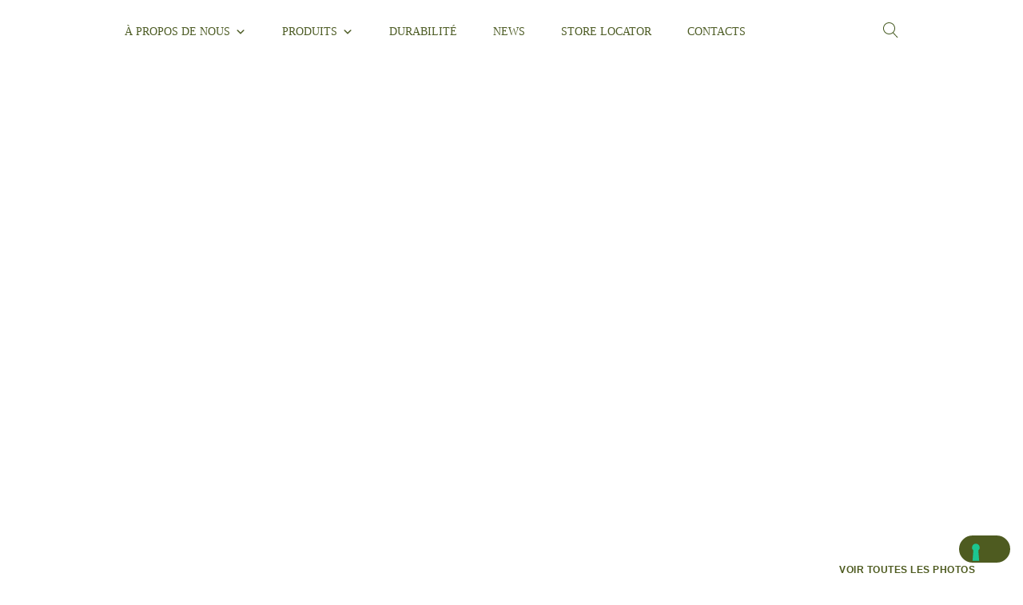

--- FILE ---
content_type: text/html; charset=UTF-8
request_url: https://demagi.it/fr/catalogo/les-affines/a-pate-persillee/puffarello-bleu/
body_size: 105945
content:
<!doctype html>
<html lang="fr-FR">
<head>
	<meta charset="UTF-8">
	<meta name="viewport" content="width=device-width, initial-scale=1">
	<link rel="profile" href="https://gmpg.org/xfn/11">
				<script type="text/javascript" class="_iub_cs_skip">
				var _iub = _iub || {};
				_iub.csConfiguration = _iub.csConfiguration || {};
				_iub.csConfiguration.siteId = "2517238";
				_iub.csConfiguration.cookiePolicyId = "70193334";
							</script>
			<script class="_iub_cs_skip" src="https://cs.iubenda.com/autoblocking/2517238.js" fetchpriority="low" data-rocket-defer defer></script>
			<style></style>
<meta name='robots' content='index, follow, max-image-preview:large, max-snippet:-1, max-video-preview:-1' />

<!-- Google Tag Manager for WordPress by gtm4wp.com -->
<script data-cfasync="false" data-pagespeed-no-defer>
	var gtm4wp_datalayer_name = "dataLayer";
	var dataLayer = dataLayer || [];

	const gtm4wp_scrollerscript_debugmode         = false;
	const gtm4wp_scrollerscript_callbacktime      = 100;
	const gtm4wp_scrollerscript_readerlocation    = 150;
	const gtm4wp_scrollerscript_contentelementid  = "content";
	const gtm4wp_scrollerscript_scannertime       = 60;
</script>
<!-- End Google Tag Manager for WordPress by gtm4wp.com -->
	<!-- This site is optimized with the Yoast SEO plugin v26.6 - https://yoast.com/wordpress/plugins/seo/ -->
	<title>Puffarello - De&#039; Magi - Alchimia De&#039; Formaggi</title>
<style id="wpr-usedcss">img:is([sizes=auto i],[sizes^="auto," i]){contain-intrinsic-size:3000px 1500px}.dce-visibility-element-hidden{display:none}img.emoji{display:inline!important;border:none!important;box-shadow:none!important;height:1em!important;width:1em!important;margin:0 .07em!important;vertical-align:-.1em!important;background:0 0!important;padding:0!important}:where(.wp-block-button__link){border-radius:9999px;box-shadow:none;padding:calc(.667em + 2px) calc(1.333em + 2px);text-decoration:none}:root :where(.wp-block-button .wp-block-button__link.is-style-outline),:root :where(.wp-block-button.is-style-outline>.wp-block-button__link){border:2px solid;padding:.667em 1.333em}:root :where(.wp-block-button .wp-block-button__link.is-style-outline:not(.has-text-color)),:root :where(.wp-block-button.is-style-outline>.wp-block-button__link:not(.has-text-color)){color:currentColor}:root :where(.wp-block-button .wp-block-button__link.is-style-outline:not(.has-background)),:root :where(.wp-block-button.is-style-outline>.wp-block-button__link:not(.has-background)){background-color:initial;background-image:none}:where(.wp-block-calendar table:not(.has-background) th){background:#ddd}:where(.wp-block-columns){margin-bottom:1.75em}:where(.wp-block-columns.has-background){padding:1.25em 2.375em}:where(.wp-block-post-comments input[type=submit]){border:none}.wp-block-cover{align-items:center;background-position:50%;box-sizing:border-box;display:flex;justify-content:center;min-height:430px;overflow:hidden;overflow:clip;padding:1em;position:relative}.wp-block-cover.has-parallax{background-attachment:fixed;background-repeat:no-repeat;background-size:cover}@supports (-webkit-touch-callout:inherit){.wp-block-cover.has-parallax{background-attachment:scroll}}:where(.wp-block-cover-image:not(.has-text-color)),:where(.wp-block-cover:not(.has-text-color)){color:#fff}:where(.wp-block-cover-image.is-light:not(.has-text-color)),:where(.wp-block-cover.is-light:not(.has-text-color)){color:#000}:root :where(.wp-block-cover h1:not(.has-text-color)),:root :where(.wp-block-cover h2:not(.has-text-color)),:root :where(.wp-block-cover h3:not(.has-text-color)),:root :where(.wp-block-cover h4:not(.has-text-color)),:root :where(.wp-block-cover h5:not(.has-text-color)),:root :where(.wp-block-cover h6:not(.has-text-color)),:root :where(.wp-block-cover p:not(.has-text-color)){color:inherit}:where(.wp-block-file){margin-bottom:1.5em}:where(.wp-block-file__button){border-radius:2em;display:inline-block;padding:.5em 1em}:where(.wp-block-file__button):is(a):active,:where(.wp-block-file__button):is(a):focus,:where(.wp-block-file__button):is(a):hover,:where(.wp-block-file__button):is(a):visited{box-shadow:none;color:#fff;opacity:.85;text-decoration:none}:where(.wp-block-group.wp-block-group-is-layout-constrained){position:relative}:root :where(.wp-block-image.is-style-rounded img,.wp-block-image .is-style-rounded img){border-radius:9999px}:where(.wp-block-latest-comments:not([style*=line-height] .wp-block-latest-comments__comment)){line-height:1.1}:where(.wp-block-latest-comments:not([style*=line-height] .wp-block-latest-comments__comment-excerpt p)){line-height:1.8}:root :where(.wp-block-latest-posts.is-grid){padding:0}:root :where(.wp-block-latest-posts.wp-block-latest-posts__list){padding-left:0}ul{box-sizing:border-box}:root :where(.wp-block-list.has-background){padding:1.25em 2.375em}:where(.wp-block-navigation.has-background .wp-block-navigation-item a:not(.wp-element-button)),:where(.wp-block-navigation.has-background .wp-block-navigation-submenu a:not(.wp-element-button)){padding:.5em 1em}:where(.wp-block-navigation .wp-block-navigation__submenu-container .wp-block-navigation-item a:not(.wp-element-button)),:where(.wp-block-navigation .wp-block-navigation__submenu-container .wp-block-navigation-submenu a:not(.wp-element-button)),:where(.wp-block-navigation .wp-block-navigation__submenu-container .wp-block-navigation-submenu button.wp-block-navigation-item__content),:where(.wp-block-navigation .wp-block-navigation__submenu-container .wp-block-pages-list__item button.wp-block-navigation-item__content){padding:.5em 1em}:root :where(p.has-background){padding:1.25em 2.375em}:where(p.has-text-color:not(.has-link-color)) a{color:inherit}:where(.wp-block-post-comments-form) input:not([type=submit]),:where(.wp-block-post-comments-form) textarea{border:1px solid #949494;font-family:inherit;font-size:1em}:where(.wp-block-post-comments-form) input:where(:not([type=submit]):not([type=checkbox])),:where(.wp-block-post-comments-form) textarea{padding:calc(.667em + 2px)}:where(.wp-block-post-excerpt){box-sizing:border-box;margin-bottom:var(--wp--style--block-gap);margin-top:var(--wp--style--block-gap)}:where(.wp-block-preformatted.has-background){padding:1.25em 2.375em}:where(.wp-block-search__button){border:1px solid #ccc;padding:6px 10px}:where(.wp-block-search__input){font-family:inherit;font-size:inherit;font-style:inherit;font-weight:inherit;letter-spacing:inherit;line-height:inherit;text-transform:inherit}:where(.wp-block-search__button-inside .wp-block-search__inside-wrapper){border:1px solid #949494;box-sizing:border-box;padding:4px}:where(.wp-block-search__button-inside .wp-block-search__inside-wrapper) .wp-block-search__input{border:none;border-radius:0;padding:0 4px}:where(.wp-block-search__button-inside .wp-block-search__inside-wrapper) .wp-block-search__input:focus{outline:0}:where(.wp-block-search__button-inside .wp-block-search__inside-wrapper) :where(.wp-block-search__button){padding:4px 8px}:root :where(.wp-block-separator.is-style-dots){height:auto;line-height:1;text-align:center}:root :where(.wp-block-separator.is-style-dots):before{color:currentColor;content:"···";font-family:serif;font-size:1.5em;letter-spacing:2em;padding-left:2em}:root :where(.wp-block-site-logo.is-style-rounded){border-radius:9999px}:where(.wp-block-social-links:not(.is-style-logos-only)) .wp-social-link{background-color:#f0f0f0;color:#444}:where(.wp-block-social-links:not(.is-style-logos-only)) .wp-social-link-amazon{background-color:#f90;color:#fff}:where(.wp-block-social-links:not(.is-style-logos-only)) .wp-social-link-bandcamp{background-color:#1ea0c3;color:#fff}:where(.wp-block-social-links:not(.is-style-logos-only)) .wp-social-link-behance{background-color:#0757fe;color:#fff}:where(.wp-block-social-links:not(.is-style-logos-only)) .wp-social-link-bluesky{background-color:#0a7aff;color:#fff}:where(.wp-block-social-links:not(.is-style-logos-only)) .wp-social-link-codepen{background-color:#1e1f26;color:#fff}:where(.wp-block-social-links:not(.is-style-logos-only)) .wp-social-link-deviantart{background-color:#02e49b;color:#fff}:where(.wp-block-social-links:not(.is-style-logos-only)) .wp-social-link-dribbble{background-color:#e94c89;color:#fff}:where(.wp-block-social-links:not(.is-style-logos-only)) .wp-social-link-dropbox{background-color:#4280ff;color:#fff}:where(.wp-block-social-links:not(.is-style-logos-only)) .wp-social-link-etsy{background-color:#f45800;color:#fff}:where(.wp-block-social-links:not(.is-style-logos-only)) .wp-social-link-facebook{background-color:#0866ff;color:#fff}:where(.wp-block-social-links:not(.is-style-logos-only)) .wp-social-link-fivehundredpx{background-color:#000;color:#fff}:where(.wp-block-social-links:not(.is-style-logos-only)) .wp-social-link-flickr{background-color:#0461dd;color:#fff}:where(.wp-block-social-links:not(.is-style-logos-only)) .wp-social-link-foursquare{background-color:#e65678;color:#fff}:where(.wp-block-social-links:not(.is-style-logos-only)) .wp-social-link-github{background-color:#24292d;color:#fff}:where(.wp-block-social-links:not(.is-style-logos-only)) .wp-social-link-goodreads{background-color:#eceadd;color:#382110}:where(.wp-block-social-links:not(.is-style-logos-only)) .wp-social-link-google{background-color:#ea4434;color:#fff}:where(.wp-block-social-links:not(.is-style-logos-only)) .wp-social-link-gravatar{background-color:#1d4fc4;color:#fff}:where(.wp-block-social-links:not(.is-style-logos-only)) .wp-social-link-instagram{background-color:#f00075;color:#fff}:where(.wp-block-social-links:not(.is-style-logos-only)) .wp-social-link-lastfm{background-color:#e21b24;color:#fff}:where(.wp-block-social-links:not(.is-style-logos-only)) .wp-social-link-linkedin{background-color:#0d66c2;color:#fff}:where(.wp-block-social-links:not(.is-style-logos-only)) .wp-social-link-mastodon{background-color:#3288d4;color:#fff}:where(.wp-block-social-links:not(.is-style-logos-only)) .wp-social-link-medium{background-color:#000;color:#fff}:where(.wp-block-social-links:not(.is-style-logos-only)) .wp-social-link-meetup{background-color:#f6405f;color:#fff}:where(.wp-block-social-links:not(.is-style-logos-only)) .wp-social-link-patreon{background-color:#000;color:#fff}:where(.wp-block-social-links:not(.is-style-logos-only)) .wp-social-link-pinterest{background-color:#e60122;color:#fff}:where(.wp-block-social-links:not(.is-style-logos-only)) .wp-social-link-pocket{background-color:#ef4155;color:#fff}:where(.wp-block-social-links:not(.is-style-logos-only)) .wp-social-link-reddit{background-color:#ff4500;color:#fff}:where(.wp-block-social-links:not(.is-style-logos-only)) .wp-social-link-skype{background-color:#0478d7;color:#fff}:where(.wp-block-social-links:not(.is-style-logos-only)) .wp-social-link-snapchat{background-color:#fefc00;color:#fff;stroke:#000}:where(.wp-block-social-links:not(.is-style-logos-only)) .wp-social-link-soundcloud{background-color:#ff5600;color:#fff}:where(.wp-block-social-links:not(.is-style-logos-only)) .wp-social-link-spotify{background-color:#1bd760;color:#fff}:where(.wp-block-social-links:not(.is-style-logos-only)) .wp-social-link-telegram{background-color:#2aabee;color:#fff}:where(.wp-block-social-links:not(.is-style-logos-only)) .wp-social-link-threads{background-color:#000;color:#fff}:where(.wp-block-social-links:not(.is-style-logos-only)) .wp-social-link-tiktok{background-color:#000;color:#fff}:where(.wp-block-social-links:not(.is-style-logos-only)) .wp-social-link-tumblr{background-color:#011835;color:#fff}:where(.wp-block-social-links:not(.is-style-logos-only)) .wp-social-link-twitch{background-color:#6440a4;color:#fff}:where(.wp-block-social-links:not(.is-style-logos-only)) .wp-social-link-twitter{background-color:#1da1f2;color:#fff}:where(.wp-block-social-links:not(.is-style-logos-only)) .wp-social-link-vimeo{background-color:#1eb7ea;color:#fff}:where(.wp-block-social-links:not(.is-style-logos-only)) .wp-social-link-vk{background-color:#4680c2;color:#fff}:where(.wp-block-social-links:not(.is-style-logos-only)) .wp-social-link-wordpress{background-color:#3499cd;color:#fff}:where(.wp-block-social-links:not(.is-style-logos-only)) .wp-social-link-whatsapp{background-color:#25d366;color:#fff}:where(.wp-block-social-links:not(.is-style-logos-only)) .wp-social-link-x{background-color:#000;color:#fff}:where(.wp-block-social-links:not(.is-style-logos-only)) .wp-social-link-yelp{background-color:#d32422;color:#fff}:where(.wp-block-social-links:not(.is-style-logos-only)) .wp-social-link-youtube{background-color:red;color:#fff}:where(.wp-block-social-links.is-style-logos-only) .wp-social-link{background:0 0}:where(.wp-block-social-links.is-style-logos-only) .wp-social-link svg{height:1.25em;width:1.25em}:where(.wp-block-social-links.is-style-logos-only) .wp-social-link-amazon{color:#f90}:where(.wp-block-social-links.is-style-logos-only) .wp-social-link-bandcamp{color:#1ea0c3}:where(.wp-block-social-links.is-style-logos-only) .wp-social-link-behance{color:#0757fe}:where(.wp-block-social-links.is-style-logos-only) .wp-social-link-bluesky{color:#0a7aff}:where(.wp-block-social-links.is-style-logos-only) .wp-social-link-codepen{color:#1e1f26}:where(.wp-block-social-links.is-style-logos-only) .wp-social-link-deviantart{color:#02e49b}:where(.wp-block-social-links.is-style-logos-only) .wp-social-link-dribbble{color:#e94c89}:where(.wp-block-social-links.is-style-logos-only) .wp-social-link-dropbox{color:#4280ff}:where(.wp-block-social-links.is-style-logos-only) .wp-social-link-etsy{color:#f45800}:where(.wp-block-social-links.is-style-logos-only) .wp-social-link-facebook{color:#0866ff}:where(.wp-block-social-links.is-style-logos-only) .wp-social-link-fivehundredpx{color:#000}:where(.wp-block-social-links.is-style-logos-only) .wp-social-link-flickr{color:#0461dd}:where(.wp-block-social-links.is-style-logos-only) .wp-social-link-foursquare{color:#e65678}:where(.wp-block-social-links.is-style-logos-only) .wp-social-link-github{color:#24292d}:where(.wp-block-social-links.is-style-logos-only) .wp-social-link-goodreads{color:#382110}:where(.wp-block-social-links.is-style-logos-only) .wp-social-link-google{color:#ea4434}:where(.wp-block-social-links.is-style-logos-only) .wp-social-link-gravatar{color:#1d4fc4}:where(.wp-block-social-links.is-style-logos-only) .wp-social-link-instagram{color:#f00075}:where(.wp-block-social-links.is-style-logos-only) .wp-social-link-lastfm{color:#e21b24}:where(.wp-block-social-links.is-style-logos-only) .wp-social-link-linkedin{color:#0d66c2}:where(.wp-block-social-links.is-style-logos-only) .wp-social-link-mastodon{color:#3288d4}:where(.wp-block-social-links.is-style-logos-only) .wp-social-link-medium{color:#000}:where(.wp-block-social-links.is-style-logos-only) .wp-social-link-meetup{color:#f6405f}:where(.wp-block-social-links.is-style-logos-only) .wp-social-link-patreon{color:#000}:where(.wp-block-social-links.is-style-logos-only) .wp-social-link-pinterest{color:#e60122}:where(.wp-block-social-links.is-style-logos-only) .wp-social-link-pocket{color:#ef4155}:where(.wp-block-social-links.is-style-logos-only) .wp-social-link-reddit{color:#ff4500}:where(.wp-block-social-links.is-style-logos-only) .wp-social-link-skype{color:#0478d7}:where(.wp-block-social-links.is-style-logos-only) .wp-social-link-snapchat{color:#fff;stroke:#000}:where(.wp-block-social-links.is-style-logos-only) .wp-social-link-soundcloud{color:#ff5600}:where(.wp-block-social-links.is-style-logos-only) .wp-social-link-spotify{color:#1bd760}:where(.wp-block-social-links.is-style-logos-only) .wp-social-link-telegram{color:#2aabee}:where(.wp-block-social-links.is-style-logos-only) .wp-social-link-threads{color:#000}:where(.wp-block-social-links.is-style-logos-only) .wp-social-link-tiktok{color:#000}:where(.wp-block-social-links.is-style-logos-only) .wp-social-link-tumblr{color:#011835}:where(.wp-block-social-links.is-style-logos-only) .wp-social-link-twitch{color:#6440a4}:where(.wp-block-social-links.is-style-logos-only) .wp-social-link-twitter{color:#1da1f2}:where(.wp-block-social-links.is-style-logos-only) .wp-social-link-vimeo{color:#1eb7ea}:where(.wp-block-social-links.is-style-logos-only) .wp-social-link-vk{color:#4680c2}:where(.wp-block-social-links.is-style-logos-only) .wp-social-link-whatsapp{color:#25d366}:where(.wp-block-social-links.is-style-logos-only) .wp-social-link-wordpress{color:#3499cd}:where(.wp-block-social-links.is-style-logos-only) .wp-social-link-x{color:#000}:where(.wp-block-social-links.is-style-logos-only) .wp-social-link-yelp{color:#d32422}:where(.wp-block-social-links.is-style-logos-only) .wp-social-link-youtube{color:red}:root :where(.wp-block-social-links .wp-social-link a){padding:.25em}:root :where(.wp-block-social-links.is-style-logos-only .wp-social-link a){padding:0}:root :where(.wp-block-social-links.is-style-pill-shape .wp-social-link a){padding-left:.66667em;padding-right:.66667em}:root :where(.wp-block-tag-cloud.is-style-outline){display:flex;flex-wrap:wrap;gap:1ch}:root :where(.wp-block-tag-cloud.is-style-outline a){border:1px solid;font-size:unset!important;margin-right:0;padding:1ch 2ch;text-decoration:none!important}:root :where(.wp-block-table-of-contents){box-sizing:border-box}:where(.wp-block-term-description){box-sizing:border-box;margin-bottom:var(--wp--style--block-gap);margin-top:var(--wp--style--block-gap)}:where(pre.wp-block-verse){font-family:inherit}:root{--wp--preset--font-size--normal:16px;--wp--preset--font-size--huge:42px}.screen-reader-text{border:0;clip:rect(1px,1px,1px,1px);clip-path:inset(50%);height:1px;margin:-1px;overflow:hidden;padding:0;position:absolute;width:1px;word-wrap:normal!important}.screen-reader-text:focus{background-color:#ddd;clip:auto!important;clip-path:none;color:#444;display:block;font-size:1em;height:auto;left:5px;line-height:normal;padding:15px 23px 14px;text-decoration:none;top:5px;width:auto;z-index:100000}html :where(.has-border-color){border-style:solid}html :where([style*=border-top-color]){border-top-style:solid}html :where([style*=border-right-color]){border-right-style:solid}html :where([style*=border-bottom-color]){border-bottom-style:solid}html :where([style*=border-left-color]){border-left-style:solid}html :where([style*=border-width]){border-style:solid}html :where([style*=border-top-width]){border-top-style:solid}html :where([style*=border-right-width]){border-right-style:solid}html :where([style*=border-bottom-width]){border-bottom-style:solid}html :where([style*=border-left-width]){border-left-style:solid}html :where(img[class*=wp-image-]){height:auto;max-width:100%}:where(figure){margin:0 0 1em}html :where(.is-position-sticky){--wp-admin--admin-bar--position-offset:var(--wp-admin--admin-bar--height,0px)}@media screen and (max-width:600px){html :where(.is-position-sticky){--wp-admin--admin-bar--position-offset:0px}}:root{--wp--preset--aspect-ratio--square:1;--wp--preset--aspect-ratio--4-3:4/3;--wp--preset--aspect-ratio--3-4:3/4;--wp--preset--aspect-ratio--3-2:3/2;--wp--preset--aspect-ratio--2-3:2/3;--wp--preset--aspect-ratio--16-9:16/9;--wp--preset--aspect-ratio--9-16:9/16;--wp--preset--color--black:#000000;--wp--preset--color--cyan-bluish-gray:#abb8c3;--wp--preset--color--white:#ffffff;--wp--preset--color--pale-pink:#f78da7;--wp--preset--color--vivid-red:#cf2e2e;--wp--preset--color--luminous-vivid-orange:#ff6900;--wp--preset--color--luminous-vivid-amber:#fcb900;--wp--preset--color--light-green-cyan:#7bdcb5;--wp--preset--color--vivid-green-cyan:#00d084;--wp--preset--color--pale-cyan-blue:#8ed1fc;--wp--preset--color--vivid-cyan-blue:#0693e3;--wp--preset--color--vivid-purple:#9b51e0;--wp--preset--gradient--vivid-cyan-blue-to-vivid-purple:linear-gradient(135deg,rgba(6, 147, 227, 1) 0%,rgb(155, 81, 224) 100%);--wp--preset--gradient--light-green-cyan-to-vivid-green-cyan:linear-gradient(135deg,rgb(122, 220, 180) 0%,rgb(0, 208, 130) 100%);--wp--preset--gradient--luminous-vivid-amber-to-luminous-vivid-orange:linear-gradient(135deg,rgba(252, 185, 0, 1) 0%,rgba(255, 105, 0, 1) 100%);--wp--preset--gradient--luminous-vivid-orange-to-vivid-red:linear-gradient(135deg,rgba(255, 105, 0, 1) 0%,rgb(207, 46, 46) 100%);--wp--preset--gradient--very-light-gray-to-cyan-bluish-gray:linear-gradient(135deg,rgb(238, 238, 238) 0%,rgb(169, 184, 195) 100%);--wp--preset--gradient--cool-to-warm-spectrum:linear-gradient(135deg,rgb(74, 234, 220) 0%,rgb(151, 120, 209) 20%,rgb(207, 42, 186) 40%,rgb(238, 44, 130) 60%,rgb(251, 105, 98) 80%,rgb(254, 248, 76) 100%);--wp--preset--gradient--blush-light-purple:linear-gradient(135deg,rgb(255, 206, 236) 0%,rgb(152, 150, 240) 100%);--wp--preset--gradient--blush-bordeaux:linear-gradient(135deg,rgb(254, 205, 165) 0%,rgb(254, 45, 45) 50%,rgb(107, 0, 62) 100%);--wp--preset--gradient--luminous-dusk:linear-gradient(135deg,rgb(255, 203, 112) 0%,rgb(199, 81, 192) 50%,rgb(65, 88, 208) 100%);--wp--preset--gradient--pale-ocean:linear-gradient(135deg,rgb(255, 245, 203) 0%,rgb(182, 227, 212) 50%,rgb(51, 167, 181) 100%);--wp--preset--gradient--electric-grass:linear-gradient(135deg,rgb(202, 248, 128) 0%,rgb(113, 206, 126) 100%);--wp--preset--gradient--midnight:linear-gradient(135deg,rgb(2, 3, 129) 0%,rgb(40, 116, 252) 100%);--wp--preset--font-size--small:13px;--wp--preset--font-size--medium:20px;--wp--preset--font-size--large:36px;--wp--preset--font-size--x-large:42px;--wp--preset--font-family--inter:"Inter",sans-serif;--wp--preset--font-family--cardo:Cardo;--wp--preset--spacing--20:0.44rem;--wp--preset--spacing--30:0.67rem;--wp--preset--spacing--40:1rem;--wp--preset--spacing--50:1.5rem;--wp--preset--spacing--60:2.25rem;--wp--preset--spacing--70:3.38rem;--wp--preset--spacing--80:5.06rem;--wp--preset--shadow--natural:6px 6px 9px rgba(0, 0, 0, .2);--wp--preset--shadow--deep:12px 12px 50px rgba(0, 0, 0, .4);--wp--preset--shadow--sharp:6px 6px 0px rgba(0, 0, 0, .2);--wp--preset--shadow--outlined:6px 6px 0px -3px rgba(255, 255, 255, 1),6px 6px rgba(0, 0, 0, 1);--wp--preset--shadow--crisp:6px 6px 0px rgba(0, 0, 0, 1)}:root{--wp--style--global--content-size:800px;--wp--style--global--wide-size:1200px}:where(body){margin:0}:where(.wp-site-blocks)>*{margin-block-start:24px;margin-block-end:0}:where(.wp-site-blocks)>:first-child{margin-block-start:0}:where(.wp-site-blocks)>:last-child{margin-block-end:0}:root{--wp--style--block-gap:24px}:root :where(.is-layout-flow)>:first-child{margin-block-start:0}:root :where(.is-layout-flow)>:last-child{margin-block-end:0}:root :where(.is-layout-flow)>*{margin-block-start:24px;margin-block-end:0}:root :where(.is-layout-constrained)>:first-child{margin-block-start:0}:root :where(.is-layout-constrained)>:last-child{margin-block-end:0}:root :where(.is-layout-constrained)>*{margin-block-start:24px;margin-block-end:0}:root :where(.is-layout-flex){gap:24px}:root :where(.is-layout-grid){gap:24px}body{padding-top:0;padding-right:0;padding-bottom:0;padding-left:0}a:where(:not(.wp-element-button)){text-decoration:underline}:root :where(.wp-element-button,.wp-block-button__link){background-color:#32373c;border-width:0;color:#fff;font-family:inherit;font-size:inherit;line-height:inherit;padding:calc(.667em + 2px) calc(1.333em + 2px);text-decoration:none}:root :where(.wp-block-pullquote){font-size:1.5em;line-height:1.6}.wpml-ls-flag{display:inline-block}.pgfw-single-pdf-download-button img{display:inline;width:auto;height:25px}.pgfw-single-pdf-download-button:focus{outline:0}a.pgfw-single-pdf-download-button{display:inline-flex;flex-direction:column;align-items:center;text-align:center}.wps_pgw-button_wrapper{position:fixed;top:10%;right:-260px;z-index:999999;display:flex;align-items:flex-start;transition:right .6s ease-in-out}.wps_pgw-button{position:relative;right:20px;cursor:pointer;z-index:1;transition:transform .3s ease-in-out}.wps_pgfw-display-value{background-color:#333;height:20px;width:20px;display:flex;font-size:10px;color:#fff;align-items:center;justify-content:center;border-radius:50%;position:absolute;top:-6px;font-weight:700;letter-spacing:1px}.wps_pgw-button img{all:unset;width:24px;height:24px;background-color:#fff;padding:15px;border-radius:50%;box-shadow:0 0 5px rgba(0,0,0,.24)}.wps_pgw-button:hover{transform:scale(1.1)}.wps_pgw-button_content{min-height:200px;max-height:400px;overflow:auto;background-color:#fff;position:relative;padding:10px;min-width:245px;width:100%;box-shadow:0 0 10px rgba(0,0,0,.3);display:flex;flex-direction:column}.wps_pgw-button_content button{border:none;padding:5px 10px;background-color:#2196f3;color:#fff;border-radius:3px;margin-bottom:10px;flex-grow:1}.pgfw-delete-this-products-bulk{background-color:#ffc9c9;font-size:12px;padding:5px 8px;text-transform:capitalize;color:#b33c3c;border-radius:3px}.wps_pgw-out{right:0}#TB_window{z-index:1000000!important;width:90%!important;max-width:400px;transform:translate(-50%,-50%);margin:0!important;box-shadow:0 0 0 5000px rgba(0,0,0,.74)!important}#TB_ajaxContent{width:auto!important;height:unset!important;min-height:305px}#pgfw-user-email-submittion-message{margin-top:10px}#single-pdf-download{position:fixed;top:0;left:0;right:0;bottom:0;z-index:9999999;display:none}#single-pdf-download.wps-pdf_email--show{display:block}a.pgfw-single-pdf-download-a{display:inline-block;max-width:max-content;margin-right:10px}div.wps-pgfw-pdf-generate-icon__wrapper-frontend{display:flex}@font-face{font-display:swap;font-family:dashicons;src:url("https://demagi.it/wp-includes/fonts/dashicons.eot?99ac726223c749443b642ce33df8b800");src:url("https://demagi.it/wp-includes/fonts/dashicons.eot?99ac726223c749443b642ce33df8b800#iefix") format("embedded-opentype"),url("[data-uri]") format("woff"),url("https://demagi.it/wp-includes/fonts/dashicons.ttf?99ac726223c749443b642ce33df8b800") format("truetype");font-weight:400;font-style:normal}#TB_overlay{background:#000;opacity:.7;position:fixed;top:0;right:0;bottom:0;left:0;z-index:100050}#TB_window{position:fixed;background-color:#fff;z-index:100050;visibility:hidden;text-align:left;top:50%;left:50%;-webkit-box-shadow:0 3px 6px rgba(0,0,0,.3);box-shadow:0 3px 6px rgba(0,0,0,.3)}#TB_window img#TB_Image{display:block;margin:15px 0 0 15px;border-right:1px solid #ccc;border-bottom:1px solid #ccc;border-top:1px solid #666;border-left:1px solid #666}#TB_caption{height:25px;padding:7px 30px 10px 25px;float:left}#TB_closeWindow{height:25px;padding:11px 25px 10px 0;float:right}#TB_closeWindowButton{position:absolute;left:auto;right:0;width:29px;height:29px;border:0;padding:0;background:0 0;cursor:pointer;outline:0;-webkit-transition:color .1s ease-in-out,background .1s ease-in-out;transition:color .1s ease-in-out,background .1s ease-in-out}#TB_ajaxWindowTitle{float:left;font-weight:600;line-height:29px;overflow:hidden;padding:0 29px 0 10px;text-overflow:ellipsis;white-space:nowrap;width:calc(100% - 39px)}#TB_title{background:#fcfcfc;border-bottom:1px solid #ddd;height:29px}#TB_ajaxContent{clear:both;padding:2px 15px 15px;overflow:auto;text-align:left;line-height:1.4em}#TB_ajaxContent p{padding:5px 0}#TB_load{position:fixed;display:none;z-index:100050;top:50%;left:50%;background-color:#e8e8e8;border:1px solid #555;margin:-45px 0 0 -125px;padding:40px 15px 15px}#TB_HideSelect{z-index:99;position:fixed;top:0;left:0;background-color:#fff;border:none;opacity:0;height:100%;width:100%}#TB_iframeContent{clear:both;border:none}.tb-close-icon{display:block;color:#666;text-align:center;line-height:29px;width:29px;height:29px;position:absolute;top:0;right:0}.tb-close-icon:before{content:"\f158";font:20px/29px dashicons;speak:never;-webkit-font-smoothing:antialiased;-moz-osx-font-smoothing:grayscale}#TB_closeWindowButton:focus .tb-close-icon,#TB_closeWindowButton:hover .tb-close-icon{color:#006799}#TB_closeWindowButton:focus .tb-close-icon{-webkit-box-shadow:0 0 0 1px #5b9dd9,0 0 2px 1px rgba(30,140,190,.8);box-shadow:0 0 0 1px #5b9dd9,0 0 2px 1px rgba(30,140,190,.8)}#pgfw-user-email-submittion-message-bulk{margin-top:10px}@media screen and (max-width:480px){#pgfw-user-email-submittion-message{width:100%;max-width:275px;margin-top:10px}#pgfw-user-email-submittion-message-bulk{max-width:275px;margin-top:10px}}.woocommerce .woocommerce-error .button,.woocommerce .woocommerce-message .button,.woocommerce-page .woocommerce-error .button,.woocommerce-page .woocommerce-message .button{float:right}.woocommerce img,.woocommerce-page img{height:auto;max-width:100%}.woocommerce div.product div.images{float:left;width:48%}.woocommerce #content div.product div.thumbnails::after,.woocommerce #content div.product div.thumbnails::before,.woocommerce div.product div.thumbnails::after,.woocommerce div.product div.thumbnails::before,.woocommerce-page #content div.product div.thumbnails::after,.woocommerce-page #content div.product div.thumbnails::before,.woocommerce-page div.product div.thumbnails::after,.woocommerce-page div.product div.thumbnails::before{content:" ";display:table}.woocommerce #content div.product div.thumbnails::after,.woocommerce div.product div.thumbnails::after,.woocommerce-page #content div.product div.thumbnails::after,.woocommerce-page div.product div.thumbnails::after{clear:both}.woocommerce #content div.product div.thumbnails a,.woocommerce div.product div.thumbnails a,.woocommerce-page #content div.product div.thumbnails a,.woocommerce-page div.product div.thumbnails a{float:left;width:30.75%;margin-right:3.8%;margin-bottom:1em}.woocommerce #content div.product div.thumbnails a.last,.woocommerce div.product div.thumbnails a.last,.woocommerce-page #content div.product div.thumbnails a.last,.woocommerce-page div.product div.thumbnails a.last{margin-right:0}.woocommerce #content div.product div.thumbnails a.first,.woocommerce div.product div.thumbnails a.first,.woocommerce-page #content div.product div.thumbnails a.first,.woocommerce-page div.product div.thumbnails a.first{clear:both}.woocommerce div.product div.thumbnails.columns-1 a{width:100%;margin-right:0;float:none}.woocommerce div.product div.thumbnails.columns-2 a{width:48%}.woocommerce div.product div.thumbnails.columns-4 a{width:22.05%}.woocommerce div.product div.thumbnails.columns-5 a{width:16.9%}.woocommerce div.product div.summary{float:right;width:48%;clear:none}.woocommerce #content div.product .woocommerce-tabs,.woocommerce div.product .woocommerce-tabs,.woocommerce-page #content div.product .woocommerce-tabs,.woocommerce-page div.product .woocommerce-tabs{clear:both}.woocommerce #content div.product .woocommerce-tabs ul.tabs::after,.woocommerce #content div.product .woocommerce-tabs ul.tabs::before,.woocommerce div.product .woocommerce-tabs ul.tabs::after,.woocommerce div.product .woocommerce-tabs ul.tabs::before,.woocommerce-page #content div.product .woocommerce-tabs ul.tabs::after,.woocommerce-page #content div.product .woocommerce-tabs ul.tabs::before,.woocommerce-page div.product .woocommerce-tabs ul.tabs::after,.woocommerce-page div.product .woocommerce-tabs ul.tabs::before{content:" ";display:table}.woocommerce #content div.product .woocommerce-tabs ul.tabs::after,.woocommerce div.product .woocommerce-tabs ul.tabs::after,.woocommerce-page #content div.product .woocommerce-tabs ul.tabs::after,.woocommerce-page div.product .woocommerce-tabs ul.tabs::after{clear:both}.woocommerce #content div.product .woocommerce-tabs ul.tabs li,.woocommerce div.product .woocommerce-tabs ul.tabs li,.woocommerce-page #content div.product .woocommerce-tabs ul.tabs li,.woocommerce-page div.product .woocommerce-tabs ul.tabs li{display:inline-block}.woocommerce #content div.product #reviews .comment::after,.woocommerce #content div.product #reviews .comment::before,.woocommerce div.product #reviews .comment::after,.woocommerce div.product #reviews .comment::before,.woocommerce-page #content div.product #reviews .comment::after,.woocommerce-page #content div.product #reviews .comment::before,.woocommerce-page div.product #reviews .comment::after,.woocommerce-page div.product #reviews .comment::before{content:" ";display:table}.woocommerce #content div.product #reviews .comment::after,.woocommerce div.product #reviews .comment::after,.woocommerce-page #content div.product #reviews .comment::after,.woocommerce-page div.product #reviews .comment::after{clear:both}.woocommerce #content div.product #reviews .comment img,.woocommerce div.product #reviews .comment img,.woocommerce-page #content div.product #reviews .comment img,.woocommerce-page div.product #reviews .comment img{float:right;height:auto}.woocommerce ul.products,.woocommerce-page ul.products{clear:both}.woocommerce ul.products::after,.woocommerce ul.products::before,.woocommerce-page ul.products::after,.woocommerce-page ul.products::before{content:" ";display:table}.woocommerce ul.products::after,.woocommerce-page ul.products::after{clear:both}.woocommerce ul.products li.product,.woocommerce-page ul.products li.product{float:left;margin:0 3.8% 2.992em 0;padding:0;position:relative;width:22.05%;margin-left:0}.woocommerce ul.products li.first,.woocommerce-page ul.products li.first{clear:both}.woocommerce ul.products li.last,.woocommerce-page ul.products li.last{margin-right:0}.woocommerce .woocommerce-ordering,.woocommerce-page .woocommerce-ordering{float:right}.woocommerce form .password-input,.woocommerce-page form .password-input{display:flex;flex-direction:column;justify-content:center;position:relative}.woocommerce form .password-input input[type=password],.woocommerce-page form .password-input input[type=password]{padding-right:2.5rem}.woocommerce form .password-input input::-ms-reveal,.woocommerce-page form .password-input input::-ms-reveal{display:none}.woocommerce form .show-password-input,.woocommerce-page form .show-password-input{background-color:transparent;border-radius:0;border:0;color:var(--wc-form-color-text,#000);cursor:pointer;font-size:inherit;line-height:inherit;margin:0;padding:0;position:absolute;right:.7em;text-decoration:none;top:50%;transform:translateY(-50%);-moz-osx-font-smoothing:inherit;-webkit-appearance:none;-webkit-font-smoothing:inherit}.woocommerce form .show-password-input::after,.woocommerce-page form .show-password-input::after{font-family:WooCommerce;speak:never;font-weight:400;font-variant:normal;text-transform:none;line-height:1;-webkit-font-smoothing:antialiased;margin-left:.618em;content:"\e010";text-decoration:none;margin-left:0;margin-top:-2px;vertical-align:middle;display:inline-block}.woocommerce form .show-password-input.display-password::after,.woocommerce-page form .show-password-input.display-password::after{color:#585858}:root{--woocommerce:#720eec;--wc-green:#7ad03a;--wc-red:#a00;--wc-orange:#ffba00;--wc-blue:#2ea2cc;--wc-primary:#720eec;--wc-primary-text:#fcfbfe;--wc-secondary:#e9e6ed;--wc-secondary-text:#515151;--wc-highlight:#958e09;--wc-highligh-text:white;--wc-content-bg:#fff;--wc-subtext:#767676;--wc-form-border-color:rgba(32, 7, 7, .8);--wc-form-border-radius:4px;--wc-form-border-width:1px}@keyframes spin{100%{transform:rotate(360deg)}}.woocommerce-store-notice{position:absolute;top:0;left:0;right:0;margin:0;width:100%;font-size:1em;padding:1em 0;text-align:center;background-color:#720eec;color:#fcfbfe;z-index:99998;box-shadow:0 1px 1em rgba(0,0,0,.2);display:none}.woocommerce-store-notice a{color:#fcfbfe;text-decoration:underline}.woocommerce .blockUI.blockOverlay{position:relative}.woocommerce .blockUI.blockOverlay::before{height:1em;width:1em;display:block;position:absolute;top:50%;left:50%;margin-left:-.5em;margin-top:-.5em;content:"";animation:1s ease-in-out infinite spin;background:url(https://e74kjowcjem.exactdn.com/wp-content/plugins/woocommerce/assets/images/icons/loader.svg) center center;background-size:cover;line-height:1;text-align:center;font-size:2em;color:rgba(0,0,0,.75)}.woocommerce .loader::before{height:1em;width:1em;display:block;position:absolute;top:50%;left:50%;margin-left:-.5em;margin-top:-.5em;content:"";animation:1s ease-in-out infinite spin;background:url(https://e74kjowcjem.exactdn.com/wp-content/plugins/woocommerce/assets/images/icons/loader.svg) center center;background-size:cover;line-height:1;text-align:center;font-size:2em;color:rgba(0,0,0,.75)}.woocommerce a.remove{display:block;font-size:1.5em;height:1em;width:1em;text-align:center;line-height:1;border-radius:100%;color:var(--wc-red)!important;text-decoration:none;font-weight:700;border:0}.woocommerce a.remove:hover{color:#fff!important;background:var(--wc-red)}.woocommerce div.product{margin-bottom:0;position:relative}.woocommerce div.product .product_title{clear:none;margin-top:0;padding:0}.woocommerce div.product p.price ins,.woocommerce div.product span.price ins{background:inherit;font-weight:700;display:inline-block}.woocommerce div.product p.price del,.woocommerce div.product span.price del{opacity:.5;display:inline-block}.woocommerce div.product p.stock{font-size:.92em}.woocommerce div.product .woocommerce-product-rating{margin-bottom:1.618em}.woocommerce div.product div.images{margin-bottom:2em}.woocommerce div.product div.images img{display:block;width:100%;height:auto;box-shadow:none}.woocommerce div.product div.images div.thumbnails{padding-top:1em}.woocommerce div.product div.images.woocommerce-product-gallery{position:relative}.woocommerce div.product div.images .woocommerce-product-gallery__wrapper{transition:all cubic-bezier(.795,-.035,0,1) .5s;margin:0;padding:0}.woocommerce div.product div.images .woocommerce-product-gallery__wrapper .zoomImg{background-color:#fff;opacity:0}.woocommerce div.product div.images .woocommerce-product-gallery__image--placeholder{border:1px solid #f2f2f2}.woocommerce div.product div.images .woocommerce-product-gallery__image:nth-child(n+2){width:25%;display:inline-block}.woocommerce div.product div.images .woocommerce-product-gallery__image a{display:block;outline-offset:-2px}.woocommerce div.product div.images .woocommerce-product-gallery__trigger{background:#fff;border:none;box-sizing:content-box;border-radius:100%;cursor:pointer;font-size:2em;height:36px;padding:0;position:absolute;right:.5em;text-indent:-9999px;top:.5em;width:36px;z-index:99}.woocommerce div.product div.images .woocommerce-product-gallery__trigger::before{border:2px solid #000;border-radius:100%;box-sizing:content-box;content:"";display:block;height:10px;left:9px;top:9px;position:absolute;width:10px}.woocommerce div.product div.images .woocommerce-product-gallery__trigger::after{background:#000;border-radius:6px;box-sizing:content-box;content:"";display:block;height:8px;left:22px;position:absolute;top:19px;transform:rotate(-45deg);width:2px}.woocommerce div.product div.images .woocommerce-product-gallery__trigger span[aria-hidden=true]{border:0;clip-path:inset(50%);height:1px;left:50%;margin:-1px;overflow:hidden;position:absolute;top:50%;width:1px}.woocommerce div.product div.images .flex-control-thumbs{overflow:hidden;zoom:1;margin:0;padding:0}.woocommerce div.product div.images .flex-control-thumbs li{width:25%;float:left;margin:0;list-style:none}.woocommerce div.product div.images .flex-control-thumbs li img{cursor:pointer;opacity:.5;margin:0}.woocommerce div.product div.images .flex-control-thumbs li img.flex-active,.woocommerce div.product div.images .flex-control-thumbs li img:hover{opacity:1}.woocommerce div.product .woocommerce-product-gallery--columns-3 .flex-control-thumbs li:nth-child(3n+1){clear:left}.woocommerce div.product .woocommerce-product-gallery--columns-4 .flex-control-thumbs li:nth-child(4n+1){clear:left}.woocommerce div.product .woocommerce-product-gallery--columns-5 .flex-control-thumbs li:nth-child(5n+1){clear:left}.woocommerce div.product div.summary{margin-bottom:2em}.woocommerce div.product div.social{text-align:right;margin:0 0 1em}.woocommerce div.product div.social span{margin:0 0 0 2px}.woocommerce div.product div.social span span{margin:0}.woocommerce div.product div.social span .stButton .chicklets{padding-left:16px;width:0}.woocommerce div.product div.social iframe{float:left;margin-top:3px}.woocommerce div.product .woocommerce-tabs ul.tabs{list-style:none;padding:0 0 0 1em;margin:0 0 1.618em;overflow:hidden;position:relative}.woocommerce div.product .woocommerce-tabs ul.tabs li{border:1px solid #cfc8d8;background-color:#e9e6ed;color:#515151;display:inline-block;position:relative;z-index:0;border-radius:4px 4px 0 0;margin:0 -5px;padding:0 1em}.woocommerce div.product .woocommerce-tabs ul.tabs li a{display:inline-block;padding:.5em 0;font-weight:700;color:#515151;text-decoration:none}.woocommerce div.product .woocommerce-tabs ul.tabs li a:hover{text-decoration:none;color:#6a6a6a}.woocommerce div.product .woocommerce-tabs ul.tabs li.active{background:#fff;color:#515151;z-index:2;border-bottom-color:#fff}.woocommerce div.product .woocommerce-tabs ul.tabs li.active a{color:inherit;text-shadow:inherit}.woocommerce div.product .woocommerce-tabs ul.tabs li.active::before{box-shadow:2px 2px 0 #fff}.woocommerce div.product .woocommerce-tabs ul.tabs li.active::after{box-shadow:-2px 2px 0 #fff}.woocommerce div.product .woocommerce-tabs ul.tabs li::after,.woocommerce div.product .woocommerce-tabs ul.tabs li::before{border:1px solid #cfc8d8;position:absolute;bottom:-1px;width:5px;height:5px;content:" ";box-sizing:border-box}.woocommerce div.product .woocommerce-tabs ul.tabs li::before{left:-5px;border-bottom-right-radius:4px;border-width:0 1px 1px 0;box-shadow:2px 2px 0 #e9e6ed}.woocommerce div.product .woocommerce-tabs ul.tabs li::after{right:-5px;border-bottom-left-radius:4px;border-width:0 0 1px 1px;box-shadow:-2px 2px 0 #e9e6ed}.woocommerce div.product .woocommerce-tabs ul.tabs::before{position:absolute;content:" ";width:100%;bottom:0;left:0;border-bottom:1px solid #cfc8d8;z-index:1}.woocommerce div.product .woocommerce-tabs .panel{margin:0 0 2em;padding:0}.woocommerce div.product p.cart{margin-bottom:2em}.woocommerce div.product p.cart::after,.woocommerce div.product p.cart::before{content:" ";display:table}.woocommerce div.product p.cart::after{clear:both}.woocommerce div.product form.cart{margin-bottom:2em}.woocommerce div.product form.cart::after,.woocommerce div.product form.cart::before{content:" ";display:table}.woocommerce div.product form.cart::after{clear:both}.woocommerce div.product form.cart div.quantity{float:left;margin:0 4px 0 0}.woocommerce div.product form.cart table{border-width:0 0 1px}.woocommerce div.product form.cart table td{padding-left:0}.woocommerce div.product form.cart table div.quantity{float:none;margin:0}.woocommerce div.product form.cart table small.stock{display:block;float:none}.woocommerce div.product form.cart .variations{margin-bottom:1em;border:0;width:100%}.woocommerce div.product form.cart .variations td,.woocommerce div.product form.cart .variations th{border:0;line-height:2em;vertical-align:top}.woocommerce div.product form.cart .variations label{font-weight:700;text-align:left}.woocommerce div.product form.cart .variations select{max-width:100%;min-width:75%;display:inline-block;margin-right:1em;appearance:none;-webkit-appearance:none;-moz-appearance:none;padding-right:3em;background:url([data-uri]) no-repeat;background-size:16px;-webkit-background-size:16px;background-position:calc(100% - 12px) 50%;-webkit-background-position:calc(100% - 12px) 50%}.woocommerce div.product form.cart .variations td.label{padding-right:1em}.woocommerce div.product form.cart .woocommerce-variation-description p{margin-bottom:1em}.woocommerce div.product form.cart .reset_variations{visibility:hidden;font-size:.83em}.woocommerce div.product form.cart .wc-no-matching-variations{display:none}.woocommerce div.product form.cart .button{vertical-align:middle;float:left}.woocommerce div.product form.cart .group_table td.woocommerce-grouped-product-list-item__label{padding-right:1em;padding-left:1em}.woocommerce div.product form.cart .group_table td{vertical-align:top;padding-bottom:.5em;border:0}.woocommerce div.product form.cart .group_table td:first-child{width:4em;text-align:center}.woocommerce div.product form.cart .group_table .wc-grouped-product-add-to-cart-checkbox{display:inline-block;width:auto;margin:0 auto;transform:scale(1.5,1.5)}.woocommerce .products ul,.woocommerce ul.products{margin:0 0 1em;padding:0;list-style:none;clear:both}.woocommerce .products ul::after,.woocommerce .products ul::before,.woocommerce ul.products::after,.woocommerce ul.products::before{content:" ";display:table}.woocommerce .products ul::after,.woocommerce ul.products::after{clear:both}.woocommerce .products ul li,.woocommerce ul.products li{list-style:none}.woocommerce ul.products li.product h3{padding:.5em 0;margin:0;font-size:1em}.woocommerce ul.products li.product a{text-decoration:none}.woocommerce ul.products li.product a img{width:100%;height:auto;display:block;margin:0 0 1em;box-shadow:none}.woocommerce ul.products li.product strong{display:block}.woocommerce ul.products li.product .button{display:inline-block;margin-top:1em}.woocommerce .woocommerce-ordering{margin:0 0 1em}.woocommerce .woocommerce-ordering>label{margin-right:.25rem}.woocommerce .woocommerce-ordering select{vertical-align:top}.woocommerce #reviews h3{margin:0}.woocommerce #reviews #respond{margin:0;border:0;padding:0}.woocommerce #reviews #comment{height:75px}.woocommerce #reviews #comments h2{clear:none}.woocommerce p.stars a{position:relative;height:1em;width:1em;text-indent:-999em;display:inline-block;text-decoration:none}.woocommerce p.stars a::before{display:block;position:absolute;top:0;left:0;width:1em;height:1em;line-height:1;font-family:WooCommerce;content:"\e021";content:"\e021"/"";text-indent:0}.woocommerce p.stars a:hover~a::before{content:"\e021"}.woocommerce p.stars:hover a::before{content:"\e020"}.woocommerce p.stars.selected a.active::before{content:"\e020"}.woocommerce p.stars.selected a.active~a::before{content:"\e021"}.woocommerce p.stars.selected a:not(.active)::before{content:"\e020"}.woocommerce:where(body:not(.woocommerce-block-theme-has-button-styles)) #respond input#submit,.woocommerce:where(body:not(.woocommerce-block-theme-has-button-styles)) a.button,.woocommerce:where(body:not(.woocommerce-block-theme-has-button-styles)) button.button,.woocommerce:where(body:not(.woocommerce-block-theme-has-button-styles)) input.button,:where(body:not(.woocommerce-block-theme-has-button-styles)):where(:not(.edit-post-visual-editor)) .woocommerce #respond input#submit,:where(body:not(.woocommerce-block-theme-has-button-styles)):where(:not(.edit-post-visual-editor)) .woocommerce a.button,:where(body:not(.woocommerce-block-theme-has-button-styles)):where(:not(.edit-post-visual-editor)) .woocommerce button.button,:where(body:not(.woocommerce-block-theme-has-button-styles)):where(:not(.edit-post-visual-editor)) .woocommerce input.button{font-size:100%;margin:0;line-height:1;cursor:pointer;position:relative;text-decoration:none;overflow:visible;padding:.618em 1em;font-weight:700;border-radius:3px;left:auto;color:#515151;background-color:#e9e6ed;border:0;display:inline-block;background-image:none;box-shadow:none;text-shadow:none}.woocommerce:where(body:not(.woocommerce-block-theme-has-button-styles)) #respond input#submit.loading,.woocommerce:where(body:not(.woocommerce-block-theme-has-button-styles)) a.button.loading,.woocommerce:where(body:not(.woocommerce-block-theme-has-button-styles)) button.button.loading,.woocommerce:where(body:not(.woocommerce-block-theme-has-button-styles)) input.button.loading,:where(body:not(.woocommerce-block-theme-has-button-styles)):where(:not(.edit-post-visual-editor)) .woocommerce #respond input#submit.loading,:where(body:not(.woocommerce-block-theme-has-button-styles)):where(:not(.edit-post-visual-editor)) .woocommerce a.button.loading,:where(body:not(.woocommerce-block-theme-has-button-styles)):where(:not(.edit-post-visual-editor)) .woocommerce button.button.loading,:where(body:not(.woocommerce-block-theme-has-button-styles)):where(:not(.edit-post-visual-editor)) .woocommerce input.button.loading{opacity:.25;padding-right:2.618em}.woocommerce:where(body:not(.woocommerce-block-theme-has-button-styles)) #respond input#submit.loading::after,.woocommerce:where(body:not(.woocommerce-block-theme-has-button-styles)) a.button.loading::after,.woocommerce:where(body:not(.woocommerce-block-theme-has-button-styles)) button.button.loading::after,.woocommerce:where(body:not(.woocommerce-block-theme-has-button-styles)) input.button.loading::after,:where(body:not(.woocommerce-block-theme-has-button-styles)):where(:not(.edit-post-visual-editor)) .woocommerce #respond input#submit.loading::after,:where(body:not(.woocommerce-block-theme-has-button-styles)):where(:not(.edit-post-visual-editor)) .woocommerce a.button.loading::after,:where(body:not(.woocommerce-block-theme-has-button-styles)):where(:not(.edit-post-visual-editor)) .woocommerce button.button.loading::after,:where(body:not(.woocommerce-block-theme-has-button-styles)):where(:not(.edit-post-visual-editor)) .woocommerce input.button.loading::after{font-family:WooCommerce;content:"\e01c";vertical-align:top;font-weight:400;position:absolute;top:.618em;right:1em;animation:2s linear infinite spin}:where(body:not(.woocommerce-block-theme-has-button-styles)):where(:not(.edit-post-visual-editor)) .woocommerce #respond input#submit.added::after,:where(body:not(.woocommerce-block-theme-has-button-styles)):where(:not(.edit-post-visual-editor)) .woocommerce a.button.added::after,:where(body:not(.woocommerce-block-theme-has-button-styles)):where(:not(.edit-post-visual-editor)) .woocommerce button.button.added::after,:where(body:not(.woocommerce-block-theme-has-button-styles)):where(:not(.edit-post-visual-editor)) .woocommerce input.button.added::after{font-family:WooCommerce;content:"\e017";margin-left:.53em;vertical-align:bottom}.woocommerce:where(body:not(.woocommerce-block-theme-has-button-styles)) #respond input#submit:hover,.woocommerce:where(body:not(.woocommerce-block-theme-has-button-styles)) a.button:hover,.woocommerce:where(body:not(.woocommerce-block-theme-has-button-styles)) button.button:hover,.woocommerce:where(body:not(.woocommerce-block-theme-has-button-styles)) input.button:hover,:where(body:not(.woocommerce-block-theme-has-button-styles)):where(:not(.edit-post-visual-editor)) .woocommerce #respond input#submit:hover,:where(body:not(.woocommerce-block-theme-has-button-styles)):where(:not(.edit-post-visual-editor)) .woocommerce a.button:hover,:where(body:not(.woocommerce-block-theme-has-button-styles)):where(:not(.edit-post-visual-editor)) .woocommerce button.button:hover,:where(body:not(.woocommerce-block-theme-has-button-styles)):where(:not(.edit-post-visual-editor)) .woocommerce input.button:hover{background-color:#dcd7e3;text-decoration:none;background-image:none;color:#515151}.woocommerce:where(body:not(.woocommerce-block-theme-has-button-styles)) #respond input#submit.alt,.woocommerce:where(body:not(.woocommerce-block-theme-has-button-styles)) a.button.alt,.woocommerce:where(body:not(.woocommerce-block-theme-has-button-styles)) button.button.alt,.woocommerce:where(body:not(.woocommerce-block-theme-has-button-styles)) input.button.alt,:where(body:not(.woocommerce-block-theme-has-button-styles)):where(:not(.edit-post-visual-editor)) .woocommerce #respond input#submit.alt,:where(body:not(.woocommerce-block-theme-has-button-styles)):where(:not(.edit-post-visual-editor)) .woocommerce a.button.alt,:where(body:not(.woocommerce-block-theme-has-button-styles)):where(:not(.edit-post-visual-editor)) .woocommerce button.button.alt,:where(body:not(.woocommerce-block-theme-has-button-styles)):where(:not(.edit-post-visual-editor)) .woocommerce input.button.alt{background-color:#7f54b3;color:#fff;-webkit-font-smoothing:antialiased}.woocommerce:where(body:not(.woocommerce-block-theme-has-button-styles)) #respond input#submit.alt:hover,.woocommerce:where(body:not(.woocommerce-block-theme-has-button-styles)) a.button.alt:hover,.woocommerce:where(body:not(.woocommerce-block-theme-has-button-styles)) button.button.alt:hover,.woocommerce:where(body:not(.woocommerce-block-theme-has-button-styles)) input.button.alt:hover,:where(body:not(.woocommerce-block-theme-has-button-styles)):where(:not(.edit-post-visual-editor)) .woocommerce #respond input#submit.alt:hover,:where(body:not(.woocommerce-block-theme-has-button-styles)):where(:not(.edit-post-visual-editor)) .woocommerce a.button.alt:hover,:where(body:not(.woocommerce-block-theme-has-button-styles)):where(:not(.edit-post-visual-editor)) .woocommerce button.button.alt:hover,:where(body:not(.woocommerce-block-theme-has-button-styles)):where(:not(.edit-post-visual-editor)) .woocommerce input.button.alt:hover{background-color:#7249a4;color:#fff}.woocommerce:where(body:not(.woocommerce-block-theme-has-button-styles)) #respond input#submit.alt.disabled,.woocommerce:where(body:not(.woocommerce-block-theme-has-button-styles)) #respond input#submit.alt.disabled:hover,.woocommerce:where(body:not(.woocommerce-block-theme-has-button-styles)) #respond input#submit.alt:disabled,.woocommerce:where(body:not(.woocommerce-block-theme-has-button-styles)) #respond input#submit.alt:disabled:hover,.woocommerce:where(body:not(.woocommerce-block-theme-has-button-styles)) #respond input#submit.alt:disabled[disabled],.woocommerce:where(body:not(.woocommerce-block-theme-has-button-styles)) #respond input#submit.alt:disabled[disabled]:hover,.woocommerce:where(body:not(.woocommerce-block-theme-has-button-styles)) a.button.alt.disabled,.woocommerce:where(body:not(.woocommerce-block-theme-has-button-styles)) a.button.alt.disabled:hover,.woocommerce:where(body:not(.woocommerce-block-theme-has-button-styles)) a.button.alt:disabled,.woocommerce:where(body:not(.woocommerce-block-theme-has-button-styles)) a.button.alt:disabled:hover,.woocommerce:where(body:not(.woocommerce-block-theme-has-button-styles)) a.button.alt:disabled[disabled],.woocommerce:where(body:not(.woocommerce-block-theme-has-button-styles)) a.button.alt:disabled[disabled]:hover,.woocommerce:where(body:not(.woocommerce-block-theme-has-button-styles)) button.button.alt.disabled,.woocommerce:where(body:not(.woocommerce-block-theme-has-button-styles)) button.button.alt.disabled:hover,.woocommerce:where(body:not(.woocommerce-block-theme-has-button-styles)) button.button.alt:disabled,.woocommerce:where(body:not(.woocommerce-block-theme-has-button-styles)) button.button.alt:disabled:hover,.woocommerce:where(body:not(.woocommerce-block-theme-has-button-styles)) button.button.alt:disabled[disabled],.woocommerce:where(body:not(.woocommerce-block-theme-has-button-styles)) button.button.alt:disabled[disabled]:hover,.woocommerce:where(body:not(.woocommerce-block-theme-has-button-styles)) input.button.alt.disabled,.woocommerce:where(body:not(.woocommerce-block-theme-has-button-styles)) input.button.alt.disabled:hover,.woocommerce:where(body:not(.woocommerce-block-theme-has-button-styles)) input.button.alt:disabled,.woocommerce:where(body:not(.woocommerce-block-theme-has-button-styles)) input.button.alt:disabled:hover,.woocommerce:where(body:not(.woocommerce-block-theme-has-button-styles)) input.button.alt:disabled[disabled],.woocommerce:where(body:not(.woocommerce-block-theme-has-button-styles)) input.button.alt:disabled[disabled]:hover,:where(body:not(.woocommerce-block-theme-has-button-styles)):where(:not(.edit-post-visual-editor)) .woocommerce #respond input#submit.alt.disabled,:where(body:not(.woocommerce-block-theme-has-button-styles)):where(:not(.edit-post-visual-editor)) .woocommerce #respond input#submit.alt.disabled:hover,:where(body:not(.woocommerce-block-theme-has-button-styles)):where(:not(.edit-post-visual-editor)) .woocommerce #respond input#submit.alt:disabled,:where(body:not(.woocommerce-block-theme-has-button-styles)):where(:not(.edit-post-visual-editor)) .woocommerce #respond input#submit.alt:disabled:hover,:where(body:not(.woocommerce-block-theme-has-button-styles)):where(:not(.edit-post-visual-editor)) .woocommerce #respond input#submit.alt:disabled[disabled],:where(body:not(.woocommerce-block-theme-has-button-styles)):where(:not(.edit-post-visual-editor)) .woocommerce #respond input#submit.alt:disabled[disabled]:hover,:where(body:not(.woocommerce-block-theme-has-button-styles)):where(:not(.edit-post-visual-editor)) .woocommerce a.button.alt.disabled,:where(body:not(.woocommerce-block-theme-has-button-styles)):where(:not(.edit-post-visual-editor)) .woocommerce a.button.alt.disabled:hover,:where(body:not(.woocommerce-block-theme-has-button-styles)):where(:not(.edit-post-visual-editor)) .woocommerce a.button.alt:disabled,:where(body:not(.woocommerce-block-theme-has-button-styles)):where(:not(.edit-post-visual-editor)) .woocommerce a.button.alt:disabled:hover,:where(body:not(.woocommerce-block-theme-has-button-styles)):where(:not(.edit-post-visual-editor)) .woocommerce a.button.alt:disabled[disabled],:where(body:not(.woocommerce-block-theme-has-button-styles)):where(:not(.edit-post-visual-editor)) .woocommerce a.button.alt:disabled[disabled]:hover,:where(body:not(.woocommerce-block-theme-has-button-styles)):where(:not(.edit-post-visual-editor)) .woocommerce button.button.alt.disabled,:where(body:not(.woocommerce-block-theme-has-button-styles)):where(:not(.edit-post-visual-editor)) .woocommerce button.button.alt.disabled:hover,:where(body:not(.woocommerce-block-theme-has-button-styles)):where(:not(.edit-post-visual-editor)) .woocommerce button.button.alt:disabled,:where(body:not(.woocommerce-block-theme-has-button-styles)):where(:not(.edit-post-visual-editor)) .woocommerce button.button.alt:disabled:hover,:where(body:not(.woocommerce-block-theme-has-button-styles)):where(:not(.edit-post-visual-editor)) .woocommerce button.button.alt:disabled[disabled],:where(body:not(.woocommerce-block-theme-has-button-styles)):where(:not(.edit-post-visual-editor)) .woocommerce button.button.alt:disabled[disabled]:hover,:where(body:not(.woocommerce-block-theme-has-button-styles)):where(:not(.edit-post-visual-editor)) .woocommerce input.button.alt.disabled,:where(body:not(.woocommerce-block-theme-has-button-styles)):where(:not(.edit-post-visual-editor)) .woocommerce input.button.alt.disabled:hover,:where(body:not(.woocommerce-block-theme-has-button-styles)):where(:not(.edit-post-visual-editor)) .woocommerce input.button.alt:disabled,:where(body:not(.woocommerce-block-theme-has-button-styles)):where(:not(.edit-post-visual-editor)) .woocommerce input.button.alt:disabled:hover,:where(body:not(.woocommerce-block-theme-has-button-styles)):where(:not(.edit-post-visual-editor)) .woocommerce input.button.alt:disabled[disabled],:where(body:not(.woocommerce-block-theme-has-button-styles)):where(:not(.edit-post-visual-editor)) .woocommerce input.button.alt:disabled[disabled]:hover{background-color:#7f54b3;color:#fff}.woocommerce:where(body:not(.woocommerce-block-theme-has-button-styles)) #respond input#submit.disabled,.woocommerce:where(body:not(.woocommerce-block-theme-has-button-styles)) #respond input#submit:disabled,.woocommerce:where(body:not(.woocommerce-block-theme-has-button-styles)) #respond input#submit:disabled[disabled],.woocommerce:where(body:not(.woocommerce-block-theme-has-button-styles)) a.button.disabled,.woocommerce:where(body:not(.woocommerce-block-theme-has-button-styles)) a.button:disabled,.woocommerce:where(body:not(.woocommerce-block-theme-has-button-styles)) a.button:disabled[disabled],.woocommerce:where(body:not(.woocommerce-block-theme-has-button-styles)) button.button.disabled,.woocommerce:where(body:not(.woocommerce-block-theme-has-button-styles)) button.button:disabled,.woocommerce:where(body:not(.woocommerce-block-theme-has-button-styles)) button.button:disabled[disabled],.woocommerce:where(body:not(.woocommerce-block-theme-has-button-styles)) input.button.disabled,.woocommerce:where(body:not(.woocommerce-block-theme-has-button-styles)) input.button:disabled,.woocommerce:where(body:not(.woocommerce-block-theme-has-button-styles)) input.button:disabled[disabled],:where(body:not(.woocommerce-block-theme-has-button-styles)):where(:not(.edit-post-visual-editor)) .woocommerce #respond input#submit.disabled,:where(body:not(.woocommerce-block-theme-has-button-styles)):where(:not(.edit-post-visual-editor)) .woocommerce #respond input#submit:disabled,:where(body:not(.woocommerce-block-theme-has-button-styles)):where(:not(.edit-post-visual-editor)) .woocommerce #respond input#submit:disabled[disabled],:where(body:not(.woocommerce-block-theme-has-button-styles)):where(:not(.edit-post-visual-editor)) .woocommerce a.button.disabled,:where(body:not(.woocommerce-block-theme-has-button-styles)):where(:not(.edit-post-visual-editor)) .woocommerce a.button:disabled,:where(body:not(.woocommerce-block-theme-has-button-styles)):where(:not(.edit-post-visual-editor)) .woocommerce a.button:disabled[disabled],:where(body:not(.woocommerce-block-theme-has-button-styles)):where(:not(.edit-post-visual-editor)) .woocommerce button.button.disabled,:where(body:not(.woocommerce-block-theme-has-button-styles)):where(:not(.edit-post-visual-editor)) .woocommerce button.button:disabled,:where(body:not(.woocommerce-block-theme-has-button-styles)):where(:not(.edit-post-visual-editor)) .woocommerce button.button:disabled[disabled],:where(body:not(.woocommerce-block-theme-has-button-styles)):where(:not(.edit-post-visual-editor)) .woocommerce input.button.disabled,:where(body:not(.woocommerce-block-theme-has-button-styles)):where(:not(.edit-post-visual-editor)) .woocommerce input.button:disabled,:where(body:not(.woocommerce-block-theme-has-button-styles)):where(:not(.edit-post-visual-editor)) .woocommerce input.button:disabled[disabled]{color:inherit;cursor:not-allowed;opacity:.5;padding:.618em 1em}.woocommerce:where(body:not(.woocommerce-block-theme-has-button-styles)) #respond input#submit.disabled:hover,.woocommerce:where(body:not(.woocommerce-block-theme-has-button-styles)) #respond input#submit:disabled:hover,.woocommerce:where(body:not(.woocommerce-block-theme-has-button-styles)) #respond input#submit:disabled[disabled]:hover,.woocommerce:where(body:not(.woocommerce-block-theme-has-button-styles)) a.button.disabled:hover,.woocommerce:where(body:not(.woocommerce-block-theme-has-button-styles)) a.button:disabled:hover,.woocommerce:where(body:not(.woocommerce-block-theme-has-button-styles)) a.button:disabled[disabled]:hover,.woocommerce:where(body:not(.woocommerce-block-theme-has-button-styles)) button.button.disabled:hover,.woocommerce:where(body:not(.woocommerce-block-theme-has-button-styles)) button.button:disabled:hover,.woocommerce:where(body:not(.woocommerce-block-theme-has-button-styles)) button.button:disabled[disabled]:hover,.woocommerce:where(body:not(.woocommerce-block-theme-has-button-styles)) input.button.disabled:hover,.woocommerce:where(body:not(.woocommerce-block-theme-has-button-styles)) input.button:disabled:hover,.woocommerce:where(body:not(.woocommerce-block-theme-has-button-styles)) input.button:disabled[disabled]:hover,:where(body:not(.woocommerce-block-theme-has-button-styles)):where(:not(.edit-post-visual-editor)) .woocommerce #respond input#submit.disabled:hover,:where(body:not(.woocommerce-block-theme-has-button-styles)):where(:not(.edit-post-visual-editor)) .woocommerce #respond input#submit:disabled:hover,:where(body:not(.woocommerce-block-theme-has-button-styles)):where(:not(.edit-post-visual-editor)) .woocommerce #respond input#submit:disabled[disabled]:hover,:where(body:not(.woocommerce-block-theme-has-button-styles)):where(:not(.edit-post-visual-editor)) .woocommerce a.button.disabled:hover,:where(body:not(.woocommerce-block-theme-has-button-styles)):where(:not(.edit-post-visual-editor)) .woocommerce a.button:disabled:hover,:where(body:not(.woocommerce-block-theme-has-button-styles)):where(:not(.edit-post-visual-editor)) .woocommerce a.button:disabled[disabled]:hover,:where(body:not(.woocommerce-block-theme-has-button-styles)):where(:not(.edit-post-visual-editor)) .woocommerce button.button.disabled:hover,:where(body:not(.woocommerce-block-theme-has-button-styles)):where(:not(.edit-post-visual-editor)) .woocommerce button.button:disabled:hover,:where(body:not(.woocommerce-block-theme-has-button-styles)):where(:not(.edit-post-visual-editor)) .woocommerce button.button:disabled[disabled]:hover,:where(body:not(.woocommerce-block-theme-has-button-styles)):where(:not(.edit-post-visual-editor)) .woocommerce input.button.disabled:hover,:where(body:not(.woocommerce-block-theme-has-button-styles)):where(:not(.edit-post-visual-editor)) .woocommerce input.button:disabled:hover,:where(body:not(.woocommerce-block-theme-has-button-styles)):where(:not(.edit-post-visual-editor)) .woocommerce input.button:disabled[disabled]:hover{color:inherit;background-color:#e9e6ed}.woocommerce-error,.woocommerce-message{padding:1em 2em 1em 3.5em;margin:0 0 2em;position:relative;background-color:#f6f5f8;color:#515151;border-top:3px solid #720eec;list-style:none;width:auto;word-wrap:break-word}.woocommerce-error::after,.woocommerce-error::before,.woocommerce-message::after,.woocommerce-message::before{content:" ";display:table}.woocommerce-error::after,.woocommerce-message::after{clear:both}.woocommerce-error::before,.woocommerce-message::before{font-family:WooCommerce;content:"\e028";content:"\e028"/"";display:inline-block;position:absolute;top:1em;left:1.5em}.woocommerce-error .button,.woocommerce-message .button{float:right}.woocommerce-error li,.woocommerce-message li{list-style:none!important;padding-left:0!important;margin-left:0!important}.woocommerce-message{border-top-color:#8fae1b}.woocommerce-message::before{content:"\e015";color:#8fae1b}.woocommerce-error{border-top-color:#b81c23}.woocommerce-error::before{content:"\e016";color:#b81c23}.wt-related-products{width:var(--theme-container-width,100%)!important;max-width:var(--theme-block-max-width,100%)!important;margin-left:auto!important;margin-right:auto!important;box-sizing:border-box!important;padding-left:var(--theme-block-padding,0)!important;padding-right:var(--theme-block-padding,0)!important;-webkit-font-smoothing:antialiased;-moz-osx-font-smoothing:grayscale}.wt-related-products ul.products{list-style:none!important;margin:0!important;padding:0!important}.wt-related-products ul.products li.product{list-style:none!important}.wt-related-products ul.products,.wt-related-products.products ul{list-style:none!important;margin:0!important;padding:0!important}.wt-related-products ul.products li,.wt-related-products.products ul li{list-style:none!important}.wt-related-products a{text-decoration:none!important}.wpml-ls-legacy-list-horizontal{border:1px solid transparent;padding:7px;clear:both}.wpml-ls-legacy-list-horizontal>ul{padding:0;margin:0!important;list-style-type:none}.wpml-ls-legacy-list-horizontal .wpml-ls-item{padding:0;margin:0;list-style-type:none;display:inline-block}.wpml-ls-legacy-list-horizontal a{display:block;text-decoration:none;padding:5px 10px 6px;line-height:1}.wpml-ls-legacy-list-horizontal a span{vertical-align:middle}.wpml-ls-legacy-list-horizontal .wpml-ls-flag{display:inline;vertical-align:middle}.wpml-ls-legacy-list-horizontal .wpml-ls-flag+span{margin-left:.4em}.rtl .wpml-ls-legacy-list-horizontal .wpml-ls-flag+span{margin-left:0;margin-right:.4em}.is-menu a,.is-menu a:focus,.is-menu a:hover,.is-menu:hover>a{background:0 0!important;outline:0}.is-menu,form .is-link-container{position:relative}.is-menu a{line-height:1}.is-menu a::after,.is-menu a::before{display:none!important}.is-menu.default form{max-width:310px}.is-menu.is-dropdown form{display:none;min-width:310px;max-width:100%;position:absolute;right:0;top:100%;z-index:9}.is-menu.full-width-menu form,.is-menu.sliding form{min-width:0!important;overflow:hidden;position:absolute;right:0;top:25%;width:0;z-index:99;padding:0;margin:0}.is-menu.full-width-menu form:not(.is-search-form) input[type=search],.is-menu.full-width-menu form:not(.is-search-form) input[type=text],.is-menu.is-dropdown form:not(.is-search-form) input[type=search],.is-menu.is-dropdown form:not(.is-search-form) input[type=text],.is-menu.sliding form:not(.is-search-form) input[type=search],.is-menu.sliding form:not(.is-search-form) input[type=text]{background:#fff;color:#000}.is-menu.is-first form{right:auto;left:0}.is-menu.full-width-menu.open .search-close,.is-menu.full-width-menu:not(.open) form,.is-menu.sliding.open .search-close,.is-menu.sliding:not(.open) form,form:hover+.is-link-container,form:hover>.is-link-container{display:block}.is-link-container,.is-menu form .screen-reader-text,.search-close{display:none}.is-menu form label{margin:0;padding:0}.is-menu-wrapper{display:none;position:absolute;right:5px;top:5px;width:auto;z-index:9999}.popup-search-close,.search-close{cursor:pointer;width:20px;height:20px}.is-menu-wrapper.is-expanded{width:100%}.is-menu-wrapper .is-menu{float:right}.is-menu-wrapper .is-menu form{right:0;left:auto}.search-close{position:absolute;right:-22px;top:33%;z-index:99999}.is-menu.is-first .search-close{right:auto;left:-22px}.is-menu.is-dropdown .search-close{top:calc(100% + 7px)}.popup-search-close{z-index:99999;float:right;position:relative;margin:20px 20px 0 0}#is-popup-wrapper{width:100%;height:100%;position:fixed;top:0;left:0;background:rgba(4,4,4,.91);z-index:999999}.popup-search-close:after,.search-close:after{border-left:2px solid #848484;content:'';height:20px;left:9px;position:absolute;-webkit-transform:rotate(45deg);-moz-transform:rotate(45deg);-ms-transform:rotate(45deg);-o-transform:rotate(45deg);transform:rotate(45deg)}.popup-search-close:before,.search-close:before{border-left:2px solid #848484;content:'';height:20px;left:9px;position:absolute;-webkit-transform:rotate(-45deg);-moz-transform:rotate(-45deg);-ms-transform:rotate(-45deg);-o-transform:rotate(-45deg);transform:rotate(-45deg)}@media screen and (max-width:910px){.is-menu form{left:0;min-width:50%;right:auto}.is-menu.default form{max-width:100%}.is-menu.full-width-menu.active-search{position:relative}.is-menu-wrapper{display:block}}.is-menu.full-width-menu.is-first button.is-search-submit,.is-menu.sliding.is-first button.is-search-submit{display:inline-block!important}form .is-link-container div{position:absolute;width:200px;bottom:-25px;left:5px;z-index:99999;height:auto;line-height:14px;padding:10px 15px}form .is-link-container a{text-decoration:none;font-size:14px;font-weight:100;font-family:arial;box-shadow:none}form .is-link-container a:hover{text-decoration:underline}.is-menu.full-width-menu.is-first button.is-search-submit:not([style="display: inline-block;"]),.is-menu.sliding.is-first button.is-search-submit:not([style="display: inline-block;"]){visibility:hidden}#mega-menu-wrap-menu-1,#mega-menu-wrap-menu-1 #mega-menu-menu-1,#mega-menu-wrap-menu-1 #mega-menu-menu-1 a.mega-menu-link,#mega-menu-wrap-menu-1 #mega-menu-menu-1 li.mega-menu-column,#mega-menu-wrap-menu-1 #mega-menu-menu-1 li.mega-menu-item,#mega-menu-wrap-menu-1 #mega-menu-menu-1 li.mega-menu-row,#mega-menu-wrap-menu-1 #mega-menu-menu-1 ul.mega-sub-menu{transition:none;border-radius:0;box-shadow:none;background:0 0;border:0;bottom:auto;box-sizing:border-box;clip:auto;color:#666;display:block;float:none;font-family:inherit;font-size:14px;height:auto;left:auto;line-height:1.7;list-style-type:none;margin:0;min-height:auto;max-height:none;min-width:auto;max-width:none;opacity:1;outline:0;overflow:visible;padding:0;position:relative;pointer-events:auto;right:auto;text-align:left;text-decoration:none;text-indent:0;text-transform:none;transform:none;top:auto;vertical-align:baseline;visibility:inherit;width:auto;word-wrap:break-word;white-space:normal}#mega-menu-wrap-menu-1 #mega-menu-menu-1 a.mega-menu-link:after,#mega-menu-wrap-menu-1 #mega-menu-menu-1 a.mega-menu-link:before,#mega-menu-wrap-menu-1 #mega-menu-menu-1 li.mega-menu-column:after,#mega-menu-wrap-menu-1 #mega-menu-menu-1 li.mega-menu-column:before,#mega-menu-wrap-menu-1 #mega-menu-menu-1 li.mega-menu-item:after,#mega-menu-wrap-menu-1 #mega-menu-menu-1 li.mega-menu-item:before,#mega-menu-wrap-menu-1 #mega-menu-menu-1 li.mega-menu-row:after,#mega-menu-wrap-menu-1 #mega-menu-menu-1 li.mega-menu-row:before,#mega-menu-wrap-menu-1 #mega-menu-menu-1 ul.mega-sub-menu:after,#mega-menu-wrap-menu-1 #mega-menu-menu-1 ul.mega-sub-menu:before,#mega-menu-wrap-menu-1 #mega-menu-menu-1:after,#mega-menu-wrap-menu-1 #mega-menu-menu-1:before,#mega-menu-wrap-menu-1:after,#mega-menu-wrap-menu-1:before{display:none}#mega-menu-wrap-menu-1{border-radius:0}#mega-menu-wrap-menu-1.mega-keyboard-navigation #mega-menu-menu-1 a:focus,#mega-menu-wrap-menu-1.mega-keyboard-navigation #mega-menu-menu-1 input:focus,#mega-menu-wrap-menu-1.mega-keyboard-navigation #mega-menu-menu-1 li.mega-menu-item a.mega-menu-link:focus,#mega-menu-wrap-menu-1.mega-keyboard-navigation #mega-menu-menu-1 span:focus,#mega-menu-wrap-menu-1.mega-keyboard-navigation .mega-menu-toggle:focus,#mega-menu-wrap-menu-1.mega-keyboard-navigation .mega-toggle-block .mega-search input[type=text]:focus,#mega-menu-wrap-menu-1.mega-keyboard-navigation .mega-toggle-block a:focus,#mega-menu-wrap-menu-1.mega-keyboard-navigation .mega-toggle-block button.mega-toggle-animated:focus,#mega-menu-wrap-menu-1.mega-keyboard-navigation .mega-toggle-block:focus{outline-style:solid;outline-width:3px;outline-color:#109cde;outline-offset:-3px}#mega-menu-wrap-menu-1.mega-keyboard-navigation .mega-toggle-block button.mega-toggle-animated:focus{outline-offset:2px}#mega-menu-wrap-menu-1.mega-keyboard-navigation>li.mega-menu-item>a.mega-menu-link:focus{background:rgba(255,255,255,0);color:#4d5c25;font-weight:400;text-decoration:none;border-color:#fff}#mega-menu-wrap-menu-1 #mega-menu-menu-1{text-align:left;padding:0}#mega-menu-wrap-menu-1 #mega-menu-menu-1 a.mega-menu-link{cursor:pointer;display:inline;transition:background .2s linear,color .2s linear,border .2s linear}#mega-menu-wrap-menu-1 #mega-menu-menu-1>li.mega-animating>ul.mega-sub-menu{pointer-events:none}#mega-menu-wrap-menu-1 #mega-menu-menu-1 p{margin-bottom:10px}#mega-menu-wrap-menu-1 #mega-menu-menu-1 img,#mega-menu-wrap-menu-1 #mega-menu-menu-1 input{max-width:100%}#mega-menu-wrap-menu-1 #mega-menu-menu-1 li.mega-menu-item>ul.mega-sub-menu{display:block;visibility:hidden;opacity:1;pointer-events:auto}@media only screen and (max-width:1100px){#mega-menu-wrap-menu-1.mega-keyboard-navigation>li.mega-menu-item>a.mega-menu-link:focus{color:#4d5c25;background:#f9faf7}#mega-menu-wrap-menu-1 #mega-menu-menu-1 li.mega-menu-item>ul.mega-sub-menu{display:none;visibility:visible;opacity:1}#mega-menu-wrap-menu-1 #mega-menu-menu-1 li.mega-menu-item.mega-toggle-on>ul.mega-sub-menu,#mega-menu-wrap-menu-1 #mega-menu-menu-1 li.mega-menu-megamenu.mega-menu-item.mega-toggle-on ul.mega-sub-menu{display:block}#mega-menu-wrap-menu-1 #mega-menu-menu-1 li.mega-hide-sub-menu-on-mobile>ul.mega-sub-menu,#mega-menu-wrap-menu-1 #mega-menu-menu-1 li.mega-menu-megamenu.mega-menu-item.mega-toggle-on li.mega-hide-sub-menu-on-mobile>ul.mega-sub-menu{display:none}}#mega-menu-wrap-menu-1 #mega-menu-menu-1 li.mega-menu-item.mega-menu-megamenu ul.mega-sub-menu li.mega-collapse-children>ul.mega-sub-menu{display:none}#mega-menu-wrap-menu-1 #mega-menu-menu-1 li.mega-menu-item.mega-menu-megamenu ul.mega-sub-menu li.mega-collapse-children.mega-toggle-on>ul.mega-sub-menu{display:block}#mega-menu-wrap-menu-1 #mega-menu-menu-1 li.mega-menu-item.mega-toggle-on>ul.mega-sub-menu,#mega-menu-wrap-menu-1 #mega-menu-menu-1.mega-no-js li.mega-menu-item:focus>ul.mega-sub-menu,#mega-menu-wrap-menu-1 #mega-menu-menu-1.mega-no-js li.mega-menu-item:hover>ul.mega-sub-menu{visibility:visible}#mega-menu-wrap-menu-1 #mega-menu-menu-1 li.mega-menu-item.mega-menu-megamenu ul.mega-sub-menu ul.mega-sub-menu{visibility:inherit;opacity:1;display:block}#mega-menu-wrap-menu-1 #mega-menu-menu-1 li.mega-menu-item a[class^=dashicons]:before{font-family:dashicons}#mega-menu-wrap-menu-1 #mega-menu-menu-1 li.mega-menu-item a.mega-menu-link:before{display:inline-block;font:inherit;font-family:dashicons;position:static;margin:0 6px 0 0;vertical-align:top;-webkit-font-smoothing:antialiased;-moz-osx-font-smoothing:grayscale;color:inherit;background:0 0;height:auto;width:auto;top:auto}#mega-menu-wrap-menu-1 #mega-menu-menu-1 li.mega-align-bottom-left.mega-toggle-on>a.mega-menu-link{border-radius:0}#mega-menu-wrap-menu-1 #mega-menu-menu-1>li.mega-menu-item{margin:0 25px 0 0;display:inline-block;height:auto;vertical-align:middle}#mega-menu-wrap-menu-1 #mega-menu-menu-1>li.mega-menu-item.mega-toggle-on>a.mega-menu-link{background:rgba(255,255,255,0);color:#4d5c25;font-weight:400;text-decoration:none;border-color:#fff}#mega-menu-wrap-menu-1 #mega-menu-menu-1>li.mega-menu-item>a.mega-menu-link{line-height:40px;height:40px;padding:0 10px;vertical-align:baseline;width:auto;display:block;color:#4d5c25;text-transform:uppercase;text-decoration:none;text-align:left;background:rgba(0,0,0,0);border:0;border-radius:0;font-family:inherit;font-size:14px;font-weight:400;outline:0}#mega-menu-wrap-menu-1 #mega-menu-menu-1 li.mega-menu-megamenu>ul.mega-sub-menu>li.mega-menu-row{max-width:1400px;margin:0 auto}#mega-menu-wrap-menu-1 #mega-menu-menu-1 li.mega-menu-megamenu>ul.mega-sub-menu>li.mega-menu-row .mega-menu-column{float:left;min-height:1px}@media only screen and (min-width:1101px){#mega-menu-wrap-menu-1{background:rgba(255,255,255,0)}#mega-menu-wrap-menu-1 #mega-menu-menu-1[data-effect=fade] li.mega-menu-item>ul.mega-sub-menu{opacity:0;transition:opacity .2s ease-in,visibility .2s ease-in}#mega-menu-wrap-menu-1 #mega-menu-menu-1[data-effect=fade] li.mega-menu-item.mega-menu-megamenu.mega-toggle-on ul.mega-sub-menu,#mega-menu-wrap-menu-1 #mega-menu-menu-1[data-effect=fade] li.mega-menu-item.mega-toggle-on>ul.mega-sub-menu,#mega-menu-wrap-menu-1 #mega-menu-menu-1[data-effect=fade].mega-no-js li.mega-menu-item:focus>ul.mega-sub-menu,#mega-menu-wrap-menu-1 #mega-menu-menu-1[data-effect=fade].mega-no-js li.mega-menu-item:hover>ul.mega-sub-menu{opacity:1}#mega-menu-wrap-menu-1 #mega-menu-menu-1[data-effect=fade_up] li.mega-menu-item.mega-menu-flyout ul.mega-sub-menu,#mega-menu-wrap-menu-1 #mega-menu-menu-1[data-effect=fade_up] li.mega-menu-item.mega-menu-megamenu>ul.mega-sub-menu{opacity:0;transform:translate(0,10px);transition:opacity .2s ease-in,transform .2s ease-in,visibility .2s ease-in}#mega-menu-wrap-menu-1 #mega-menu-menu-1[data-effect=fade_up] li.mega-menu-item.mega-menu-megamenu.mega-toggle-on ul.mega-sub-menu,#mega-menu-wrap-menu-1 #mega-menu-menu-1[data-effect=fade_up] li.mega-menu-item.mega-toggle-on>ul.mega-sub-menu,#mega-menu-wrap-menu-1 #mega-menu-menu-1[data-effect=fade_up].mega-no-js li.mega-menu-item:focus>ul.mega-sub-menu,#mega-menu-wrap-menu-1 #mega-menu-menu-1[data-effect=fade_up].mega-no-js li.mega-menu-item:hover>ul.mega-sub-menu{opacity:1;transform:translate(0,0)}#mega-menu-wrap-menu-1 #mega-menu-menu-1[data-effect=slide_up] li.mega-menu-item.mega-menu-flyout ul.mega-sub-menu,#mega-menu-wrap-menu-1 #mega-menu-menu-1[data-effect=slide_up] li.mega-menu-item.mega-menu-megamenu>ul.mega-sub-menu{transform:translate(0,10px);transition:transform .2s ease-in,visibility .2s ease-in}#mega-menu-wrap-menu-1 #mega-menu-menu-1[data-effect=slide_up] li.mega-menu-item.mega-menu-megamenu.mega-toggle-on ul.mega-sub-menu,#mega-menu-wrap-menu-1 #mega-menu-menu-1[data-effect=slide_up] li.mega-menu-item.mega-toggle-on>ul.mega-sub-menu,#mega-menu-wrap-menu-1 #mega-menu-menu-1[data-effect=slide_up].mega-no-js li.mega-menu-item:focus>ul.mega-sub-menu,#mega-menu-wrap-menu-1 #mega-menu-menu-1[data-effect=slide_up].mega-no-js li.mega-menu-item:hover>ul.mega-sub-menu{transform:translate(0,0)}#mega-menu-wrap-menu-1 #mega-menu-menu-1>li.mega-menu-megamenu.mega-menu-item{position:static}#mega-menu-wrap-menu-1 #mega-menu-menu-1>li.mega-menu-item>a.mega-menu-link:focus,#mega-menu-wrap-menu-1 #mega-menu-menu-1>li.mega-menu-item>a.mega-menu-link:hover{background:rgba(255,255,255,0);color:#4d5c25;font-weight:400;text-decoration:none;border-color:#fff}#mega-menu-wrap-menu-1 #mega-menu-menu-1 li.mega-menu-megamenu>ul.mega-sub-menu>li.mega-menu-row>ul.mega-sub-menu>li.mega-menu-columns-3-of-12{width:25%}#mega-menu-wrap-menu-1 #mega-menu-menu-1>li.mega-menu-megamenu>ul.mega-sub-menu li.mega-menu-columns-3-of-12{width:25%}}@media only screen and (max-width:1100px){#mega-menu-wrap-menu-1 #mega-menu-menu-1>li.mega-menu-item.mega-toggle-on>a.mega-menu-link{color:#4d5c25;background:#f9faf7}#mega-menu-wrap-menu-1 #mega-menu-menu-1>li.mega-menu-item{display:list-item;margin:0;clear:both;border:0}#mega-menu-wrap-menu-1 #mega-menu-menu-1>li.mega-menu-item>a.mega-menu-link{border-radius:0;border:0;margin:0;line-height:40px;height:40px;padding:0 10px;background:0 0;text-align:left;color:#222;font-size:14px}#mega-menu-wrap-menu-1 #mega-menu-menu-1 li.mega-menu-megamenu>ul.mega-sub-menu>li.mega-menu-row>ul.mega-sub-menu>li.mega-menu-column{width:50%}#mega-menu-wrap-menu-1 #mega-menu-menu-1 li.mega-menu-megamenu>ul.mega-sub-menu>li.mega-menu-row>ul.mega-sub-menu>li.mega-menu-column.mega-menu-clear{clear:left}}#mega-menu-wrap-menu-1 #mega-menu-menu-1 li.mega-menu-megamenu>ul.mega-sub-menu>li.mega-menu-row .mega-menu-column>ul.mega-sub-menu>li.mega-menu-item{padding:15px;width:100%}#mega-menu-wrap-menu-1 #mega-menu-menu-1>li.mega-menu-megamenu>ul.mega-sub-menu{z-index:999;border-radius:0;background:#fff;border:0;padding:20px;position:absolute;width:100%;max-width:none;left:0}#mega-menu-wrap-menu-1 #mega-menu-menu-1>li.mega-menu-megamenu>ul.mega-sub-menu>li.mega-menu-item ul.mega-sub-menu{clear:both}#mega-menu-wrap-menu-1 #mega-menu-menu-1>li.mega-menu-megamenu>ul.mega-sub-menu>li.mega-menu-item ul.mega-sub-menu li.mega-menu-item ul.mega-sub-menu{margin-left:10px}#mega-menu-wrap-menu-1 #mega-menu-menu-1>li.mega-menu-megamenu>ul.mega-sub-menu li.mega-menu-column>ul.mega-sub-menu ul.mega-sub-menu ul.mega-sub-menu{margin-left:10px}#mega-menu-wrap-menu-1 #mega-menu-menu-1>li.mega-menu-megamenu>ul.mega-sub-menu li.mega-menu-column>ul.mega-sub-menu>li.mega-menu-item,#mega-menu-wrap-menu-1 #mega-menu-menu-1>li.mega-menu-megamenu>ul.mega-sub-menu>li.mega-menu-item{color:#666;font-family:inherit;font-size:14px;display:block;float:left;clear:none;padding:15px;vertical-align:top}#mega-menu-wrap-menu-1 #mega-menu-menu-1>li.mega-menu-megamenu>ul.mega-sub-menu li.mega-menu-column>ul.mega-sub-menu>li.mega-menu-item.mega-menu-clear,#mega-menu-wrap-menu-1 #mega-menu-menu-1>li.mega-menu-megamenu>ul.mega-sub-menu>li.mega-menu-item.mega-menu-clear{clear:left}#mega-menu-wrap-menu-1 #mega-menu-menu-1>li.mega-menu-megamenu>ul.mega-sub-menu li.mega-menu-column>ul.mega-sub-menu>li.mega-menu-item>a.mega-menu-link,#mega-menu-wrap-menu-1 #mega-menu-menu-1>li.mega-menu-megamenu>ul.mega-sub-menu>li.mega-menu-item>a.mega-menu-link{color:#555;font-family:inherit;font-size:16px;text-transform:uppercase;text-decoration:none;font-weight:700;text-align:left;margin:0;padding:0;vertical-align:top;display:block;border:0}#mega-menu-wrap-menu-1 #mega-menu-menu-1>li.mega-menu-megamenu>ul.mega-sub-menu li.mega-menu-column>ul.mega-sub-menu>li.mega-menu-item>a.mega-menu-link:hover,#mega-menu-wrap-menu-1 #mega-menu-menu-1>li.mega-menu-megamenu>ul.mega-sub-menu>li.mega-menu-item>a.mega-menu-link:hover{border-color:transparent}#mega-menu-wrap-menu-1 #mega-menu-menu-1>li.mega-menu-megamenu>ul.mega-sub-menu li.mega-menu-column>ul.mega-sub-menu>li.mega-menu-item>a.mega-menu-link:focus,#mega-menu-wrap-menu-1 #mega-menu-menu-1>li.mega-menu-megamenu>ul.mega-sub-menu li.mega-menu-column>ul.mega-sub-menu>li.mega-menu-item>a.mega-menu-link:hover,#mega-menu-wrap-menu-1 #mega-menu-menu-1>li.mega-menu-megamenu>ul.mega-sub-menu>li.mega-menu-item>a.mega-menu-link:focus,#mega-menu-wrap-menu-1 #mega-menu-menu-1>li.mega-menu-megamenu>ul.mega-sub-menu>li.mega-menu-item>a.mega-menu-link:hover{color:#555;font-weight:700;text-decoration:none;background:rgba(0,0,0,0)}#mega-menu-wrap-menu-1 #mega-menu-menu-1>li.mega-menu-megamenu>ul.mega-sub-menu li.mega-menu-column>ul.mega-sub-menu>li.mega-menu-item li.mega-menu-item>a.mega-menu-link,#mega-menu-wrap-menu-1 #mega-menu-menu-1>li.mega-menu-megamenu>ul.mega-sub-menu>li.mega-menu-item li.mega-menu-item>a.mega-menu-link{color:#666;font-family:inherit;font-size:14px;text-transform:none;text-decoration:none;font-weight:400;text-align:left;margin:0;padding:0;vertical-align:top;display:block;border:0}#mega-menu-wrap-menu-1 #mega-menu-menu-1>li.mega-menu-megamenu>ul.mega-sub-menu li.mega-menu-column>ul.mega-sub-menu>li.mega-menu-item li.mega-menu-item>a.mega-menu-link:hover,#mega-menu-wrap-menu-1 #mega-menu-menu-1>li.mega-menu-megamenu>ul.mega-sub-menu>li.mega-menu-item li.mega-menu-item>a.mega-menu-link:hover{border-color:transparent}#mega-menu-wrap-menu-1 #mega-menu-menu-1>li.mega-menu-megamenu>ul.mega-sub-menu li.mega-menu-column>ul.mega-sub-menu>li.mega-menu-item li.mega-menu-item>a.mega-menu-link:focus,#mega-menu-wrap-menu-1 #mega-menu-menu-1>li.mega-menu-megamenu>ul.mega-sub-menu li.mega-menu-column>ul.mega-sub-menu>li.mega-menu-item li.mega-menu-item>a.mega-menu-link:hover,#mega-menu-wrap-menu-1 #mega-menu-menu-1>li.mega-menu-megamenu>ul.mega-sub-menu>li.mega-menu-item li.mega-menu-item>a.mega-menu-link:focus,#mega-menu-wrap-menu-1 #mega-menu-menu-1>li.mega-menu-megamenu>ul.mega-sub-menu>li.mega-menu-item li.mega-menu-item>a.mega-menu-link:hover{color:#666;font-weight:400;text-decoration:none;background:rgba(0,0,0,0)}@media only screen and (max-width:1100px){#mega-menu-wrap-menu-1 #mega-menu-menu-1>li.mega-menu-megamenu>ul.mega-sub-menu{float:left;position:static;width:100%}#mega-menu-wrap-menu-1 #mega-menu-menu-1>li.mega-menu-megamenu>ul.mega-sub-menu{border:0;padding:10px;border-radius:0}#mega-menu-wrap-menu-1 #mega-menu-menu-1>li.mega-menu-megamenu>ul.mega-sub-menu>li.mega-menu-item{width:50%}#mega-menu-wrap-menu-1 #mega-menu-menu-1>li.mega-menu-megamenu>ul.mega-sub-menu>li:nth-child(odd){clear:left}}#mega-menu-wrap-menu-1 #mega-menu-menu-1>li.mega-menu-flyout ul.mega-sub-menu{z-index:999;position:absolute;width:250px;max-width:none;padding:0;border:0;background:#fff;border-radius:0}@media only screen and (max-width:1100px){#mega-menu-wrap-menu-1 #mega-menu-menu-1>li.mega-menu-flyout ul.mega-sub-menu{float:left;position:static;width:100%;padding:0;border:0;border-radius:0}#mega-menu-wrap-menu-1 #mega-menu-menu-1>li.mega-menu-flyout ul.mega-sub-menu li.mega-menu-item{clear:both}#mega-menu-wrap-menu-1 #mega-menu-menu-1>li.mega-menu-flyout ul.mega-sub-menu li.mega-menu-item:first-child>a.mega-menu-link{border-top-left-radius:0;border-top-right-radius:0}}#mega-menu-wrap-menu-1 #mega-menu-menu-1>li.mega-menu-flyout ul.mega-sub-menu li.mega-menu-item a.mega-menu-link{display:block;background:#fff;color:#333;font-family:inherit;font-size:14px;font-weight:400;padding:0 20px;line-height:48px;text-decoration:none;text-transform:none;vertical-align:baseline}#mega-menu-wrap-menu-1 #mega-menu-menu-1>li.mega-menu-flyout ul.mega-sub-menu li.mega-menu-item:first-child>a.mega-menu-link{border-top-left-radius:0;border-top-right-radius:0}#mega-menu-wrap-menu-1 #mega-menu-menu-1>li.mega-menu-flyout ul.mega-sub-menu li.mega-menu-item:last-child>a.mega-menu-link{border-bottom-right-radius:0;border-bottom-left-radius:0}#mega-menu-wrap-menu-1 #mega-menu-menu-1>li.mega-menu-flyout ul.mega-sub-menu li.mega-menu-item a.mega-menu-link:focus,#mega-menu-wrap-menu-1 #mega-menu-menu-1>li.mega-menu-flyout ul.mega-sub-menu li.mega-menu-item a.mega-menu-link:hover{background:#f9faf7;font-weight:400;text-decoration:none;color:#4d5c25}#mega-menu-wrap-menu-1 #mega-menu-menu-1>li.mega-menu-flyout ul.mega-sub-menu li.mega-menu-item ul.mega-sub-menu{position:absolute;left:100%;top:0}#mega-menu-wrap-menu-1 #mega-menu-menu-1 li.mega-menu-item-has-children>a.mega-menu-link>span.mega-indicator{display:inline-block;width:auto;background:0 0;position:relative;pointer-events:auto;left:auto;min-width:auto;font-size:inherit;padding:0;margin:0 0 0 6px;height:auto;line-height:inherit;color:inherit}#mega-menu-wrap-menu-1 #mega-menu-menu-1 li.mega-menu-item-has-children>a.mega-menu-link>span.mega-indicator:after{content:'\f347';font-family:dashicons;font-weight:400;display:inline-block;margin:0;vertical-align:top;-webkit-font-smoothing:antialiased;-moz-osx-font-smoothing:grayscale;transform:rotate(0);color:inherit;position:relative;background:0 0;height:auto;width:auto;right:auto;line-height:inherit}#mega-menu-wrap-menu-1 #mega-menu-menu-1 li.mega-menu-item-has-children li.mega-menu-item-has-children>a.mega-menu-link>span.mega-indicator{float:right}#mega-menu-wrap-menu-1 #mega-menu-menu-1 li.mega-menu-item-has-children.mega-collapse-children.mega-toggle-on>a.mega-menu-link>span.mega-indicator:after{content:'\f343'}#mega-menu-wrap-menu-1 #mega-menu-menu-1 li.mega-menu-megamenu:not(.mega-menu-tabbed) li.mega-menu-item-has-children:not(.mega-collapse-children)>a.mega-menu-link>span.mega-indicator{display:none}@media only screen and (min-width:1101px){#mega-menu-wrap-menu-1 #mega-menu-menu-1 li.mega-menu-flyout li.mega-menu-item a.mega-menu-link>span.mega-indicator:after{content:'\f345'}}#mega-menu-wrap-menu-1 #mega-menu-menu-1 a.mega-menu-link>img.wpml-ls-flag{display:inline;margin-right:8px}@media only screen and (max-width:1100px){#mega-menu-wrap-menu-1 #mega-menu-menu-1>li.mega-menu-flyout ul.mega-sub-menu li.mega-menu-item:last-child>a.mega-menu-link{border-bottom-right-radius:0;border-bottom-left-radius:0}#mega-menu-wrap-menu-1 #mega-menu-menu-1>li.mega-menu-flyout ul.mega-sub-menu li.mega-menu-item ul.mega-sub-menu{position:static;left:0;width:100%}#mega-menu-wrap-menu-1 #mega-menu-menu-1>li.mega-menu-flyout ul.mega-sub-menu li.mega-menu-item ul.mega-sub-menu a.mega-menu-link{padding-left:20px}#mega-menu-wrap-menu-1 #mega-menu-menu-1>li.mega-menu-flyout ul.mega-sub-menu li.mega-menu-item ul.mega-sub-menu ul.mega-sub-menu a.mega-menu-link{padding-left:30px}#mega-menu-wrap-menu-1 #mega-menu-menu-1 li.mega-menu-item-has-children>a.mega-menu-link>span.mega-indicator{float:right}#mega-menu-wrap-menu-1 #mega-menu-menu-1 li.mega-menu-item-has-children.mega-toggle-on>a.mega-menu-link>span.mega-indicator:after{content:'\f343'}#mega-menu-wrap-menu-1 #mega-menu-menu-1 li.mega-menu-item-has-children.mega-hide-sub-menu-on-mobile>a.mega-menu-link>span.mega-indicator{display:none}#mega-menu-wrap-menu-1:after{content:"";display:table;clear:both}}#mega-menu-wrap-menu-1 .mega-menu-toggle{display:none;z-index:1;cursor:pointer;background:rgba(0,0,0,0);border-radius:2px 2px 2px 2px;line-height:40px;height:40px;text-align:left;user-select:none;-webkit-tap-highlight-color:transparent;outline:0;white-space:nowrap}#mega-menu-wrap-menu-1 .mega-menu-toggle img{max-width:100%;padding:0}#mega-menu-wrap-menu-1 .mega-menu-toggle .mega-toggle-blocks-center,#mega-menu-wrap-menu-1 .mega-menu-toggle .mega-toggle-blocks-left,#mega-menu-wrap-menu-1 .mega-menu-toggle .mega-toggle-blocks-right{display:-webkit-box;display:-ms-flexbox;display:-webkit-flex;display:flex;-ms-flex-preferred-size:33.33%;-webkit-flex-basis:33.33%;flex-basis:33.33%}#mega-menu-wrap-menu-1 .mega-menu-toggle .mega-toggle-blocks-left{-webkit-box-flex:1;-ms-flex:1;-webkit-flex:1;flex:1;-webkit-box-pack:start;-ms-flex-pack:start;-webkit-justify-content:flex-start;justify-content:flex-start}#mega-menu-wrap-menu-1 .mega-menu-toggle .mega-toggle-blocks-left .mega-toggle-block{margin-left:6px}#mega-menu-wrap-menu-1 .mega-menu-toggle .mega-toggle-blocks-left .mega-toggle-block:only-child{margin-right:6px}#mega-menu-wrap-menu-1 .mega-menu-toggle .mega-toggle-blocks-center{-webkit-box-pack:center;-ms-flex-pack:center;-webkit-justify-content:center;justify-content:center}#mega-menu-wrap-menu-1 .mega-menu-toggle .mega-toggle-blocks-center .mega-toggle-block{margin-left:3px;margin-right:3px}#mega-menu-wrap-menu-1 .mega-menu-toggle .mega-toggle-blocks-right{-webkit-box-flex:1;-ms-flex:1;-webkit-flex:1;flex:1;-webkit-box-pack:end;-ms-flex-pack:end;-webkit-justify-content:flex-end;justify-content:flex-end}#mega-menu-wrap-menu-1 .mega-menu-toggle .mega-toggle-blocks-right .mega-toggle-block{margin-right:6px}#mega-menu-wrap-menu-1 .mega-menu-toggle .mega-toggle-blocks-right .mega-toggle-block:only-child{margin-left:6px}#mega-menu-wrap-menu-1 .mega-menu-toggle .mega-toggle-block{display:-webkit-box;display:-ms-flexbox;display:-webkit-flex;display:flex;height:100%;outline:0;-webkit-align-self:center;-ms-flex-item-align:center;align-self:center;-ms-flex-negative:0;-webkit-flex-shrink:0;flex-shrink:0}@media only screen and (max-width:1100px){#mega-menu-wrap-menu-1 .mega-menu-toggle{display:-webkit-box;display:-ms-flexbox;display:-webkit-flex;display:flex}#mega-menu-wrap-menu-1 .mega-menu-toggle+#mega-menu-menu-1{background:#fff;padding:0;display:none;position:absolute;width:100%;z-index:9999999}#mega-menu-wrap-menu-1 .mega-menu-toggle.mega-menu-open+#mega-menu-menu-1{display:block}}.elementor-sticky__spacer #mega-menu-wrap-menu-1 #mega-menu-menu-1,.elementor-sticky__spacer #mega-menu-wrap-menu-1 #mega-menu-menu-1 .mega-sub-menu{visibility:inherit!important}#mega-menu-wrap-menu-1 .mega-menu-toggle .mega-toggle-block-0{cursor:pointer}#mega-menu-wrap-menu-1 .mega-menu-toggle .mega-toggle-block-0 .mega-toggle-animated{padding:0;display:-webkit-box;display:-ms-flexbox;display:-webkit-flex;display:flex;cursor:pointer;transition-property:opacity,filter;transition-duration:.15s;transition-timing-function:linear;font:inherit;color:inherit;text-transform:none;background-color:transparent;border:0;margin:0;overflow:visible;transform:scale(.8);align-self:center;outline:0;background:0 0}#mega-menu-wrap-menu-1 .mega-menu-toggle .mega-toggle-block-0 .mega-toggle-animated-box{width:40px;height:24px;display:inline-block;position:relative;outline:0}#mega-menu-wrap-menu-1 .mega-menu-toggle .mega-toggle-block-0 .mega-toggle-animated-inner{display:block;top:50%;margin-top:-2px}#mega-menu-wrap-menu-1 .mega-menu-toggle .mega-toggle-block-0 .mega-toggle-animated-inner,#mega-menu-wrap-menu-1 .mega-menu-toggle .mega-toggle-block-0 .mega-toggle-animated-inner::after,#mega-menu-wrap-menu-1 .mega-menu-toggle .mega-toggle-block-0 .mega-toggle-animated-inner::before{width:40px;height:4px;background-color:#222;border-radius:4px;position:absolute;transition-property:transform;transition-duration:.15s;transition-timing-function:ease}#mega-menu-wrap-menu-1 .mega-menu-toggle .mega-toggle-block-0 .mega-toggle-animated-inner::after,#mega-menu-wrap-menu-1 .mega-menu-toggle .mega-toggle-block-0 .mega-toggle-animated-inner::before{content:"";display:block}#mega-menu-wrap-menu-1 .mega-menu-toggle .mega-toggle-block-0 .mega-toggle-animated-inner::before{top:-10px}#mega-menu-wrap-menu-1 .mega-menu-toggle .mega-toggle-block-0 .mega-toggle-animated-inner::after{bottom:-10px}#mega-menu-wrap-menu-1 .mega-menu-toggle .mega-toggle-block-0 .mega-toggle-animated-slider .mega-toggle-animated-inner{top:2px}#mega-menu-wrap-menu-1 .mega-menu-toggle .mega-toggle-block-0 .mega-toggle-animated-slider .mega-toggle-animated-inner::before{top:10px;transition-property:transform,opacity;transition-timing-function:ease;transition-duration:.15s}#mega-menu-wrap-menu-1 .mega-menu-toggle .mega-toggle-block-0 .mega-toggle-animated-slider .mega-toggle-animated-inner::after{top:20px}#mega-menu-wrap-menu-1 .mega-menu-toggle.mega-menu-open .mega-toggle-block-0 .mega-toggle-animated-slider .mega-toggle-animated-inner{transform:translate3d(0,10px,0) rotate(45deg)}#mega-menu-wrap-menu-1 .mega-menu-toggle.mega-menu-open .mega-toggle-block-0 .mega-toggle-animated-slider .mega-toggle-animated-inner::before{transform:rotate(-45deg) translate3d(-5.71429px,-6px,0);opacity:0}#mega-menu-wrap-menu-1 .mega-menu-toggle.mega-menu-open .mega-toggle-block-0 .mega-toggle-animated-slider .mega-toggle-animated-inner::after{transform:translate3d(0,-20px,0) rotate(-90deg)}#mega-menu-wrap-menu-1{clear:both}html{line-height:1.15;-webkit-text-size-adjust:100%}*,:after,:before{box-sizing:border-box}body{margin:0;font-family:-apple-system,BlinkMacSystemFont,'Segoe UI',Roboto,'Helvetica Neue',Arial,'Noto Sans',sans-serif,'Apple Color Emoji','Segoe UI Emoji','Segoe UI Symbol','Noto Color Emoji';font-size:1rem;font-weight:400;line-height:1.5;color:#333;background-color:#fff;-webkit-font-smoothing:antialiased;-moz-osx-font-smoothing:grayscale}h1,h2,h3,h4,h5{margin-block-start:.5rem;margin-block-end:1rem;font-family:inherit;font-weight:500;line-height:1.2;color:inherit}h1{font-size:2.5rem}h2{font-size:2rem}h3{font-size:1.75rem}h4{font-size:1.5rem}h5{font-size:1.25rem}p{margin-block-start:0;margin-block-end:.9rem}hr{box-sizing:content-box;height:0;overflow:visible}a{background-color:transparent;text-decoration:none;color:#c36}a:active,a:hover{color:#336}a:not([href]):not([tabindex]),a:not([href]):not([tabindex]):focus,a:not([href]):not([tabindex]):hover{color:inherit;text-decoration:none}a:not([href]):not([tabindex]):focus{outline:0}b,strong{font-weight:bolder}code{font-family:monospace,monospace;font-size:1em}img{border-style:none;height:auto;max-width:100%}[hidden],template{display:none}@media print{*,:after,:before{background:0 0!important;color:#000!important;box-shadow:none!important;text-shadow:none!important}a,a:visited{text-decoration:underline}a[href]:after{content:" (" attr(href) ")"}a[href^="#"]:after,a[href^="javascript:"]:after{content:""}blockquote{-moz-column-break-inside:avoid;break-inside:avoid;border:1px solid #ccc}img,tr{-moz-column-break-inside:avoid;break-inside:avoid}h2,h3,p{orphans:3;widows:3}h2,h3{-moz-column-break-after:avoid;break-after:avoid}}label{display:inline-block;line-height:1;vertical-align:middle}button,input,optgroup,select,textarea{font-family:inherit;font-size:1rem;line-height:1.5;margin:0}input[type=email],input[type=number],input[type=password],input[type=search],input[type=text],input[type=url],select,textarea{width:100%;border:1px solid #666;border-radius:3px;padding:.5rem 1rem;transition:all .3s}input[type=email]:focus,input[type=number]:focus,input[type=password]:focus,input[type=search]:focus,input[type=text]:focus,input[type=url]:focus,select:focus,textarea:focus{border-color:#333}button,input{overflow:visible}button,select{text-transform:none}[type=button],[type=reset],[type=submit],button{width:auto;-webkit-appearance:button}[type=button],[type=submit],button{display:inline-block;font-weight:400;color:#c36;text-align:center;white-space:nowrap;-webkit-user-select:none;-moz-user-select:none;user-select:none;background-color:transparent;border:1px solid #c36;padding:.5rem 1rem;font-size:1rem;border-radius:3px;transition:all .3s}[type=button]:focus:not(:focus-visible),[type=submit]:focus:not(:focus-visible),button:focus:not(:focus-visible){outline:0}[type=button]:focus,[type=button]:hover,[type=submit]:focus,[type=submit]:hover,button:focus,button:hover{color:#fff;background-color:#c36;text-decoration:none}[type=button]:not(:disabled),[type=submit]:not(:disabled),button:not(:disabled){cursor:pointer}fieldset{padding:.35em .75em .625em}legend{box-sizing:border-box;color:inherit;display:table;max-width:100%;padding:0;white-space:normal}progress{vertical-align:baseline}textarea{overflow:auto;resize:vertical}[type=checkbox],[type=radio]{box-sizing:border-box;padding:0}[type=number]::-webkit-inner-spin-button,[type=number]::-webkit-outer-spin-button{height:auto}[type=search]{-webkit-appearance:textfield;outline-offset:-2px}[type=search]::-webkit-search-decoration{-webkit-appearance:none}::-webkit-file-upload-button{-webkit-appearance:button;font:inherit}select{display:block}table{background-color:transparent;width:100%;margin-block-end:15px;font-size:.9em;border-spacing:0;border-collapse:collapse}table tbody+tbody{border-block-start:2px solid hsla(0,0%,50.2%,.5019607843)}li,ul{margin-block-start:0;margin-block-end:0;border:0;outline:0;font-size:100%;vertical-align:baseline;background:0 0}.pagination{display:flex;justify-content:space-between;margin:20px auto}.sticky{position:relative;display:block}.hide{display:none!important}.screen-reader-text{clip:rect(1px,1px,1px,1px);height:1px;overflow:hidden;position:absolute!important;width:1px;word-wrap:normal!important}.screen-reader-text:focus{background-color:#eee;clip:auto!important;clip-path:none;color:#333;display:block;font-size:1rem;height:auto;left:5px;line-height:normal;padding:12px 24px;text-decoration:none;top:5px;width:auto;z-index:100000}.post .entry-title a{text-decoration:none}.post .wp-post-image{width:100%;max-height:500px;-o-object-fit:cover;object-fit:cover}@media (max-width:991px){.post .wp-post-image{max-height:400px}}#comments .comment{position:relative}#comments .reply{font-size:11px;line-height:1}.site-header:not(.dynamic-header){margin-inline-start:auto;margin-inline-end:auto;width:100%}@media (max-width:575px){.post .wp-post-image{max-height:300px}.site-header:not(.dynamic-header){padding-inline-start:10px;padding-inline-end:10px}}@media (min-width:576px){.site-header:not(.dynamic-header){max-width:500px}}@media (min-width:768px){.site-header:not(.dynamic-header){max-width:600px}}@media (min-width:992px){.site-header:not(.dynamic-header){max-width:800px}}@media (min-width:1200px){.site-header:not(.dynamic-header){max-width:1140px}}.site-header+.elementor{min-height:calc(100vh - 320px)}.site-header{display:flex;flex-wrap:wrap;justify-content:space-between;padding-block-start:1rem;padding-block-end:1rem;position:relative}.site-navigation-toggle-holder{display:flex;align-items:center;padding:8px 15px}.site-navigation-toggle-holder .site-navigation-toggle{display:flex;align-items:center;justify-content:center;padding:.5rem;cursor:pointer;border:0 solid;border-radius:3px;background-color:rgba(0,0,0,.05);color:#494c4f}.site-navigation-dropdown{margin-block-start:10px;transition:max-height .3s,transform .3s;transform-origin:top;position:absolute;bottom:0;left:0;z-index:10000;width:100%}.site-navigation-toggle-holder:not(.elementor-active)+.site-navigation-dropdown{transform:scaleY(0);max-height:0}.site-navigation-toggle-holder.elementor-active+.site-navigation-dropdown{transform:scaleY(1);max-height:100vh}.site-navigation-dropdown ul{padding:0}.dialog-widget-content{background-color:var(--e-a-bg-default);border-radius:3px;box-shadow:2px 8px 23px 3px rgba(0,0,0,.2);overflow:hidden;position:absolute}.dialog-message{box-sizing:border-box;line-height:1.5}.dialog-close-button{color:var(--e-a-color-txt);cursor:pointer;font-size:15px;inset-inline-end:15px;line-height:1;margin-block-start:15px;position:absolute;transition:var(--e-a-transition-hover)}.dialog-close-button:hover{color:var(--e-a-color-txt-hover)}.dialog-prevent-scroll{max-height:100vh;overflow:hidden}.dialog-type-lightbox{background-color:rgba(0,0,0,.8);bottom:0;height:100%;left:0;position:fixed;-webkit-user-select:none;-moz-user-select:none;user-select:none;width:100%;z-index:190000}.dialog-type-alert .dialog-widget-content,.dialog-type-confirm .dialog-widget-content{margin:auto;padding:20px;width:400px}.dialog-type-alert .dialog-header,.dialog-type-confirm .dialog-header{font-size:15px;font-weight:500}.dialog-type-alert .dialog-header:after,.dialog-type-confirm .dialog-header:after{border-block-end:var(--e-a-border);content:"";display:block;margin-block-end:10px;margin-inline-end:-20px;margin-inline-start:-20px;padding-block-end:10px}.dialog-type-alert .dialog-message,.dialog-type-confirm .dialog-message{min-height:50px}.dialog-type-alert .dialog-buttons-wrapper,.dialog-type-confirm .dialog-buttons-wrapper{display:flex;gap:15px;justify-content:flex-end;padding-block-start:10px}.dialog-type-alert .dialog-buttons-wrapper .dialog-button,.dialog-type-confirm .dialog-buttons-wrapper .dialog-button{background-color:var(--e-a-btn-bg);border:none;border-radius:var(--e-a-border-radius);color:var(--e-a-btn-color-invert);font-size:12px;font-weight:500;line-height:1.2;outline:0;padding:8px 16px;transition:var(--e-a-transition-hover)}.dialog-type-alert .dialog-buttons-wrapper .dialog-button:hover,.dialog-type-confirm .dialog-buttons-wrapper .dialog-button:hover{border:none}.dialog-type-alert .dialog-buttons-wrapper .dialog-button:focus,.dialog-type-alert .dialog-buttons-wrapper .dialog-button:hover,.dialog-type-confirm .dialog-buttons-wrapper .dialog-button:focus,.dialog-type-confirm .dialog-buttons-wrapper .dialog-button:hover{background-color:var(--e-a-btn-bg-hover);color:var(--e-a-btn-color-invert)}.dialog-type-alert .dialog-buttons-wrapper .dialog-button:active,.dialog-type-confirm .dialog-buttons-wrapper .dialog-button:active{background-color:var(--e-a-btn-bg-active)}.dialog-type-alert .dialog-buttons-wrapper .dialog-button:not([disabled]),.dialog-type-confirm .dialog-buttons-wrapper .dialog-button:not([disabled]){cursor:pointer}.dialog-type-alert .dialog-buttons-wrapper .dialog-button:disabled,.dialog-type-confirm .dialog-buttons-wrapper .dialog-button:disabled{background-color:var(--e-a-btn-bg-disabled);color:var(--e-a-btn-color-disabled)}.dialog-type-alert .dialog-buttons-wrapper .dialog-button:not(.elementor-button-state) .elementor-state-icon,.dialog-type-confirm .dialog-buttons-wrapper .dialog-button:not(.elementor-button-state) .elementor-state-icon{display:none}.dialog-type-alert .dialog-buttons-wrapper .dialog-button.dialog-cancel,.dialog-type-alert .dialog-buttons-wrapper .dialog-button.e-btn-txt,.dialog-type-confirm .dialog-buttons-wrapper .dialog-button.dialog-cancel,.dialog-type-confirm .dialog-buttons-wrapper .dialog-button.e-btn-txt{background:0 0;color:var(--e-a-color-txt)}.dialog-type-alert .dialog-buttons-wrapper .dialog-button.dialog-cancel:focus,.dialog-type-alert .dialog-buttons-wrapper .dialog-button.dialog-cancel:hover,.dialog-type-alert .dialog-buttons-wrapper .dialog-button.e-btn-txt:focus,.dialog-type-alert .dialog-buttons-wrapper .dialog-button.e-btn-txt:hover,.dialog-type-confirm .dialog-buttons-wrapper .dialog-button.dialog-cancel:focus,.dialog-type-confirm .dialog-buttons-wrapper .dialog-button.dialog-cancel:hover,.dialog-type-confirm .dialog-buttons-wrapper .dialog-button.e-btn-txt:focus,.dialog-type-confirm .dialog-buttons-wrapper .dialog-button.e-btn-txt:hover{background:var(--e-a-bg-hover);color:var(--e-a-color-txt-hover)}.dialog-type-alert .dialog-buttons-wrapper .dialog-button.dialog-cancel:disabled,.dialog-type-alert .dialog-buttons-wrapper .dialog-button.e-btn-txt:disabled,.dialog-type-confirm .dialog-buttons-wrapper .dialog-button.dialog-cancel:disabled,.dialog-type-confirm .dialog-buttons-wrapper .dialog-button.e-btn-txt:disabled{background:0 0;color:var(--e-a-color-txt-disabled)}.dialog-type-alert .dialog-buttons-wrapper .dialog-button.e-btn-txt-border,.dialog-type-confirm .dialog-buttons-wrapper .dialog-button.e-btn-txt-border{border:1px solid var(--e-a-color-txt-muted)}.dialog-type-alert .dialog-buttons-wrapper .dialog-button.e-success,.dialog-type-alert .dialog-buttons-wrapper .dialog-button.elementor-button-success,.dialog-type-confirm .dialog-buttons-wrapper .dialog-button.e-success,.dialog-type-confirm .dialog-buttons-wrapper .dialog-button.elementor-button-success{background-color:var(--e-a-btn-bg-success)}.dialog-type-alert .dialog-buttons-wrapper .dialog-button.e-success:focus,.dialog-type-alert .dialog-buttons-wrapper .dialog-button.e-success:hover,.dialog-type-alert .dialog-buttons-wrapper .dialog-button.elementor-button-success:focus,.dialog-type-alert .dialog-buttons-wrapper .dialog-button.elementor-button-success:hover,.dialog-type-confirm .dialog-buttons-wrapper .dialog-button.e-success:focus,.dialog-type-confirm .dialog-buttons-wrapper .dialog-button.e-success:hover,.dialog-type-confirm .dialog-buttons-wrapper .dialog-button.elementor-button-success:focus,.dialog-type-confirm .dialog-buttons-wrapper .dialog-button.elementor-button-success:hover{background-color:var(--e-a-btn-bg-success-hover)}.dialog-type-alert .dialog-buttons-wrapper .dialog-button.dialog-ok,.dialog-type-alert .dialog-buttons-wrapper .dialog-button.dialog-take_over,.dialog-type-alert .dialog-buttons-wrapper .dialog-button.e-primary,.dialog-type-confirm .dialog-buttons-wrapper .dialog-button.dialog-ok,.dialog-type-confirm .dialog-buttons-wrapper .dialog-button.dialog-take_over,.dialog-type-confirm .dialog-buttons-wrapper .dialog-button.e-primary{background-color:var(--e-a-btn-bg-primary);color:var(--e-a-btn-color)}.dialog-type-alert .dialog-buttons-wrapper .dialog-button.dialog-ok:focus,.dialog-type-alert .dialog-buttons-wrapper .dialog-button.dialog-ok:hover,.dialog-type-alert .dialog-buttons-wrapper .dialog-button.dialog-take_over:focus,.dialog-type-alert .dialog-buttons-wrapper .dialog-button.dialog-take_over:hover,.dialog-type-alert .dialog-buttons-wrapper .dialog-button.e-primary:focus,.dialog-type-alert .dialog-buttons-wrapper .dialog-button.e-primary:hover,.dialog-type-confirm .dialog-buttons-wrapper .dialog-button.dialog-ok:focus,.dialog-type-confirm .dialog-buttons-wrapper .dialog-button.dialog-ok:hover,.dialog-type-confirm .dialog-buttons-wrapper .dialog-button.dialog-take_over:focus,.dialog-type-confirm .dialog-buttons-wrapper .dialog-button.dialog-take_over:hover,.dialog-type-confirm .dialog-buttons-wrapper .dialog-button.e-primary:focus,.dialog-type-confirm .dialog-buttons-wrapper .dialog-button.e-primary:hover{background-color:var(--e-a-btn-bg-primary-hover);color:var(--e-a-btn-color)}.dialog-type-alert .dialog-buttons-wrapper .dialog-button.dialog-cancel.dialog-take_over,.dialog-type-alert .dialog-buttons-wrapper .dialog-button.dialog-ok.dialog-cancel,.dialog-type-alert .dialog-buttons-wrapper .dialog-button.e-btn-txt.dialog-ok,.dialog-type-alert .dialog-buttons-wrapper .dialog-button.e-btn-txt.dialog-take_over,.dialog-type-alert .dialog-buttons-wrapper .dialog-button.e-primary.dialog-cancel,.dialog-type-alert .dialog-buttons-wrapper .dialog-button.e-primary.e-btn-txt,.dialog-type-confirm .dialog-buttons-wrapper .dialog-button.dialog-cancel.dialog-take_over,.dialog-type-confirm .dialog-buttons-wrapper .dialog-button.dialog-ok.dialog-cancel,.dialog-type-confirm .dialog-buttons-wrapper .dialog-button.e-btn-txt.dialog-ok,.dialog-type-confirm .dialog-buttons-wrapper .dialog-button.e-btn-txt.dialog-take_over,.dialog-type-confirm .dialog-buttons-wrapper .dialog-button.e-primary.dialog-cancel,.dialog-type-confirm .dialog-buttons-wrapper .dialog-button.e-primary.e-btn-txt{background:0 0;color:var(--e-a-color-primary-bold)}.dialog-type-alert .dialog-buttons-wrapper .dialog-button.dialog-cancel.dialog-take_over:focus,.dialog-type-alert .dialog-buttons-wrapper .dialog-button.dialog-cancel.dialog-take_over:hover,.dialog-type-alert .dialog-buttons-wrapper .dialog-button.dialog-ok.dialog-cancel:focus,.dialog-type-alert .dialog-buttons-wrapper .dialog-button.dialog-ok.dialog-cancel:hover,.dialog-type-alert .dialog-buttons-wrapper .dialog-button.e-btn-txt.dialog-ok:focus,.dialog-type-alert .dialog-buttons-wrapper .dialog-button.e-btn-txt.dialog-ok:hover,.dialog-type-alert .dialog-buttons-wrapper .dialog-button.e-btn-txt.dialog-take_over:focus,.dialog-type-alert .dialog-buttons-wrapper .dialog-button.e-btn-txt.dialog-take_over:hover,.dialog-type-alert .dialog-buttons-wrapper .dialog-button.e-primary.dialog-cancel:focus,.dialog-type-alert .dialog-buttons-wrapper .dialog-button.e-primary.dialog-cancel:hover,.dialog-type-alert .dialog-buttons-wrapper .dialog-button.e-primary.e-btn-txt:focus,.dialog-type-alert .dialog-buttons-wrapper .dialog-button.e-primary.e-btn-txt:hover,.dialog-type-confirm .dialog-buttons-wrapper .dialog-button.dialog-cancel.dialog-take_over:focus,.dialog-type-confirm .dialog-buttons-wrapper .dialog-button.dialog-cancel.dialog-take_over:hover,.dialog-type-confirm .dialog-buttons-wrapper .dialog-button.dialog-ok.dialog-cancel:focus,.dialog-type-confirm .dialog-buttons-wrapper .dialog-button.dialog-ok.dialog-cancel:hover,.dialog-type-confirm .dialog-buttons-wrapper .dialog-button.e-btn-txt.dialog-ok:focus,.dialog-type-confirm .dialog-buttons-wrapper .dialog-button.e-btn-txt.dialog-ok:hover,.dialog-type-confirm .dialog-buttons-wrapper .dialog-button.e-btn-txt.dialog-take_over:focus,.dialog-type-confirm .dialog-buttons-wrapper .dialog-button.e-btn-txt.dialog-take_over:hover,.dialog-type-confirm .dialog-buttons-wrapper .dialog-button.e-primary.dialog-cancel:focus,.dialog-type-confirm .dialog-buttons-wrapper .dialog-button.e-primary.dialog-cancel:hover,.dialog-type-confirm .dialog-buttons-wrapper .dialog-button.e-primary.e-btn-txt:focus,.dialog-type-confirm .dialog-buttons-wrapper .dialog-button.e-primary.e-btn-txt:hover{background:var(--e-a-bg-primary)}.dialog-type-alert .dialog-buttons-wrapper .dialog-button.e-accent,.dialog-type-alert .dialog-buttons-wrapper .dialog-button.go-pro,.dialog-type-confirm .dialog-buttons-wrapper .dialog-button.e-accent,.dialog-type-confirm .dialog-buttons-wrapper .dialog-button.go-pro{background-color:var(--e-a-btn-bg-accent)}.dialog-type-alert .dialog-buttons-wrapper .dialog-button.e-accent:focus,.dialog-type-alert .dialog-buttons-wrapper .dialog-button.e-accent:hover,.dialog-type-alert .dialog-buttons-wrapper .dialog-button.go-pro:focus,.dialog-type-alert .dialog-buttons-wrapper .dialog-button.go-pro:hover,.dialog-type-confirm .dialog-buttons-wrapper .dialog-button.e-accent:focus,.dialog-type-confirm .dialog-buttons-wrapper .dialog-button.e-accent:hover,.dialog-type-confirm .dialog-buttons-wrapper .dialog-button.go-pro:focus,.dialog-type-confirm .dialog-buttons-wrapper .dialog-button.go-pro:hover{background-color:var(--e-a-btn-bg-accent-hover)}.dialog-type-alert .dialog-buttons-wrapper .dialog-button.e-accent:active,.dialog-type-alert .dialog-buttons-wrapper .dialog-button.go-pro:active,.dialog-type-confirm .dialog-buttons-wrapper .dialog-button.e-accent:active,.dialog-type-confirm .dialog-buttons-wrapper .dialog-button.go-pro:active{background-color:var(--e-a-btn-bg-accent-active)}.dialog-type-alert .dialog-buttons-wrapper .dialog-button.e-info,.dialog-type-alert .dialog-buttons-wrapper .dialog-button.elementor-button-info,.dialog-type-confirm .dialog-buttons-wrapper .dialog-button.e-info,.dialog-type-confirm .dialog-buttons-wrapper .dialog-button.elementor-button-info{background-color:var(--e-a-btn-bg-info)}.dialog-type-alert .dialog-buttons-wrapper .dialog-button.e-info:focus,.dialog-type-alert .dialog-buttons-wrapper .dialog-button.e-info:hover,.dialog-type-alert .dialog-buttons-wrapper .dialog-button.elementor-button-info:focus,.dialog-type-alert .dialog-buttons-wrapper .dialog-button.elementor-button-info:hover,.dialog-type-confirm .dialog-buttons-wrapper .dialog-button.e-info:focus,.dialog-type-confirm .dialog-buttons-wrapper .dialog-button.e-info:hover,.dialog-type-confirm .dialog-buttons-wrapper .dialog-button.elementor-button-info:focus,.dialog-type-confirm .dialog-buttons-wrapper .dialog-button.elementor-button-info:hover{background-color:var(--e-a-btn-bg-info-hover)}.dialog-type-alert .dialog-buttons-wrapper .dialog-button.e-warning,.dialog-type-alert .dialog-buttons-wrapper .dialog-button.elementor-button-warning,.dialog-type-confirm .dialog-buttons-wrapper .dialog-button.e-warning,.dialog-type-confirm .dialog-buttons-wrapper .dialog-button.elementor-button-warning{background-color:var(--e-a-btn-bg-warning)}.dialog-type-alert .dialog-buttons-wrapper .dialog-button.e-warning:focus,.dialog-type-alert .dialog-buttons-wrapper .dialog-button.e-warning:hover,.dialog-type-alert .dialog-buttons-wrapper .dialog-button.elementor-button-warning:focus,.dialog-type-alert .dialog-buttons-wrapper .dialog-button.elementor-button-warning:hover,.dialog-type-confirm .dialog-buttons-wrapper .dialog-button.e-warning:focus,.dialog-type-confirm .dialog-buttons-wrapper .dialog-button.e-warning:hover,.dialog-type-confirm .dialog-buttons-wrapper .dialog-button.elementor-button-warning:focus,.dialog-type-confirm .dialog-buttons-wrapper .dialog-button.elementor-button-warning:hover{background-color:var(--e-a-btn-bg-warning-hover)}.dialog-type-alert .dialog-buttons-wrapper .dialog-button.e-danger,.dialog-type-alert .dialog-buttons-wrapper .dialog-button.elementor-button-danger,.dialog-type-confirm .dialog-buttons-wrapper .dialog-button.e-danger,.dialog-type-confirm .dialog-buttons-wrapper .dialog-button.elementor-button-danger{background-color:var(--e-a-btn-bg-danger)}.dialog-type-alert .dialog-buttons-wrapper .dialog-button.e-danger:focus,.dialog-type-alert .dialog-buttons-wrapper .dialog-button.e-danger:hover,.dialog-type-alert .dialog-buttons-wrapper .dialog-button.elementor-button-danger:focus,.dialog-type-alert .dialog-buttons-wrapper .dialog-button.elementor-button-danger:hover,.dialog-type-confirm .dialog-buttons-wrapper .dialog-button.e-danger:focus,.dialog-type-confirm .dialog-buttons-wrapper .dialog-button.e-danger:hover,.dialog-type-confirm .dialog-buttons-wrapper .dialog-button.elementor-button-danger:focus,.dialog-type-confirm .dialog-buttons-wrapper .dialog-button.elementor-button-danger:hover{background-color:var(--e-a-btn-bg-danger-hover)}.dialog-type-alert .dialog-buttons-wrapper .dialog-button i,.dialog-type-confirm .dialog-buttons-wrapper .dialog-button i{margin-inline-end:5px}.dialog-type-alert .dialog-buttons-wrapper .dialog-button:focus,.dialog-type-alert .dialog-buttons-wrapper .dialog-button:hover,.dialog-type-alert .dialog-buttons-wrapper .dialog-button:visited,.dialog-type-confirm .dialog-buttons-wrapper .dialog-button:focus,.dialog-type-confirm .dialog-buttons-wrapper .dialog-button:hover,.dialog-type-confirm .dialog-buttons-wrapper .dialog-button:visited{color:initial}.elementor-screen-only,.screen-reader-text,.screen-reader-text span{height:1px;margin:-1px;overflow:hidden;padding:0;position:absolute;top:-10000em;width:1px;clip:rect(0,0,0,0);border:0}.elementor-clearfix:after{clear:both;content:"";display:block;height:0;width:0}.elementor *,.elementor :after,.elementor :before{box-sizing:border-box}.elementor a{box-shadow:none;text-decoration:none}.elementor hr{background-color:transparent;margin:0}.elementor img{border:none;border-radius:0;box-shadow:none;height:auto;max-width:100%}.elementor .elementor-widget:not(.elementor-widget-text-editor):not(.elementor-widget-theme-post-content) figure{margin:0}.elementor embed,.elementor iframe,.elementor object,.elementor video{border:none;line-height:1;margin:0;max-width:100%;width:100%}.elementor .elementor-background-video-container{direction:ltr;inset:0;overflow:hidden;position:absolute;z-index:0}.elementor .elementor-background-video-container{pointer-events:none;transition:opacity 1s}.elementor .elementor-background-video-container.elementor-loading{opacity:0}.elementor .elementor-background-video-embed{max-width:none}.elementor .elementor-background-video-embed,.elementor .elementor-background-video-hosted{left:50%;position:absolute;top:50%;transform:translate(-50%,-50%)}.elementor .elementor-background-video-hosted{-o-object-fit:cover;object-fit:cover}.elementor .elementor-background-slideshow{inset:0;position:absolute;z-index:0}.elementor .elementor-background-slideshow__slide__image{background-position:50%;background-size:cover;height:100%;width:100%}.e-con-inner>.elementor-element.elementor-absolute,.e-con>.elementor-element.elementor-absolute,.elementor-widget-wrap>.elementor-element.elementor-absolute{position:absolute}.elementor-widget-wrap .elementor-element.elementor-widget__width-auto,.elementor-widget-wrap .elementor-element.elementor-widget__width-initial{max-width:100%}.elementor-element{--flex-direction:initial;--flex-wrap:initial;--justify-content:initial;--align-items:initial;--align-content:initial;--gap:initial;--flex-basis:initial;--flex-grow:initial;--flex-shrink:initial;--order:initial;--align-self:initial;align-self:var(--align-self);flex-basis:var(--flex-basis);flex-grow:var(--flex-grow);flex-shrink:var(--flex-shrink);order:var(--order)}.elementor-element.elementor-absolute{z-index:1}.elementor-element:where(.e-con-full,.elementor-widget){align-content:var(--align-content);align-items:var(--align-items);flex-direction:var(--flex-direction);flex-wrap:var(--flex-wrap);gap:var(--row-gap) var(--column-gap);justify-content:var(--justify-content)}.elementor-invisible{visibility:hidden}.elementor-ken-burns{transition-duration:10s;transition-property:transform;transition-timing-function:linear}.elementor-ken-burns--out{transform:scale(1.3)}.elementor-ken-burns--active{transition-duration:20s}.elementor-ken-burns--active.elementor-ken-burns--out{transform:scale(1)}.elementor-ken-burns--active.elementor-ken-burns--in{transform:scale(1.3)}:root{--page-title-display:block}.elementor-page-title,h1.entry-title{display:var(--page-title-display)}.elementor-widget-wrap{align-content:flex-start;flex-wrap:wrap;position:relative;width:100%}.elementor:not(.elementor-bc-flex-widget) .elementor-widget-wrap{display:flex}.elementor-widget-wrap>.elementor-element{width:100%}.elementor-widget-wrap.e-swiper-container{width:calc(100% - (var(--e-column-margin-left,0px) + var(--e-column-margin-right,0px)))}.elementor-widget{position:relative}.elementor-widget:not(:last-child){margin-bottom:var(--kit-widget-spacing,20px)}.elementor-widget:not(:last-child).elementor-absolute,.elementor-widget:not(:last-child).elementor-widget__width-auto,.elementor-widget:not(:last-child).elementor-widget__width-initial{margin-bottom:0}.elementor-column{display:flex;min-height:1px;position:relative}@media (min-width:768px){.elementor-column.elementor-col-33{width:33.333%}.elementor-column.elementor-col-100{width:100%}}.elementor-grid{display:grid;grid-column-gap:var(--grid-column-gap);grid-row-gap:var(--grid-row-gap)}.elementor-grid .elementor-grid-item{min-width:0}.elementor-grid-0 .elementor-grid{display:inline-block;margin-bottom:calc(-1 * var(--grid-row-gap));width:100%;word-spacing:var(--grid-column-gap)}.elementor-grid-0 .elementor-grid .elementor-grid-item{display:inline-block;margin-bottom:var(--grid-row-gap);word-break:break-word}@media (min-width:1101px){#elementor-device-mode:after{content:"desktop"}}@media (min-width:-1){#elementor-device-mode:after{content:"widescreen"}}@media (max-width:-1){#elementor-device-mode:after{content:"laptop"}}@media (max-width:1100px){#elementor-device-mode:after{content:"tablet_extra"}}@media (max-width:1024px){#elementor-device-mode:after{content:"tablet"}}@media (max-width:-1){#elementor-device-mode:after{content:"mobile_extra"}}@media (max-width:767px){table table{font-size:.8em}.elementor-column{width:100%}#elementor-device-mode:after{content:"mobile"}}@media (prefers-reduced-motion:no-preference){html{scroll-behavior:smooth}}.e-con{--border-radius:0;--border-top-width:0px;--border-right-width:0px;--border-bottom-width:0px;--border-left-width:0px;--border-style:initial;--border-color:initial;--container-widget-width:100%;--container-widget-height:initial;--container-widget-flex-grow:0;--container-widget-align-self:initial;--content-width:min(100%,var(--container-max-width,1140px));--width:100%;--min-height:initial;--height:auto;--text-align:initial;--margin-top:0px;--margin-right:0px;--margin-bottom:0px;--margin-left:0px;--padding-top:var(--container-default-padding-top,10px);--padding-right:var(--container-default-padding-right,10px);--padding-bottom:var(--container-default-padding-bottom,10px);--padding-left:var(--container-default-padding-left,10px);--position:relative;--z-index:revert;--overflow:visible;--gap:var(--widgets-spacing,20px);--row-gap:var(--widgets-spacing-row,20px);--column-gap:var(--widgets-spacing-column,20px);--overlay-mix-blend-mode:initial;--overlay-opacity:1;--overlay-transition:0.3s;--e-con-grid-template-columns:repeat(3,1fr);--e-con-grid-template-rows:repeat(2,1fr);border-radius:var(--border-radius);height:var(--height);min-height:var(--min-height);min-width:0;overflow:var(--overflow);position:var(--position);transition:background var(--background-transition,.3s),border var(--border-transition,.3s),box-shadow var(--border-transition,.3s),transform var(--e-con-transform-transition-duration,.4s);width:var(--width);z-index:var(--z-index);--flex-wrap-mobile:wrap;margin-block-end:var(--margin-block-end);margin-block-start:var(--margin-block-start);margin-inline-end:var(--margin-inline-end);margin-inline-start:var(--margin-inline-start);padding-inline-end:var(--padding-inline-end);padding-inline-start:var(--padding-inline-start);--margin-block-start:var(--margin-top);--margin-block-end:var(--margin-bottom);--margin-inline-start:var(--margin-left);--margin-inline-end:var(--margin-right);--padding-inline-start:var(--padding-left);--padding-inline-end:var(--padding-right);--padding-block-start:var(--padding-top);--padding-block-end:var(--padding-bottom);--border-block-start-width:var(--border-top-width);--border-block-end-width:var(--border-bottom-width);--border-inline-start-width:var(--border-left-width);--border-inline-end-width:var(--border-right-width)}body.rtl .e-con{--padding-inline-start:var(--padding-right);--padding-inline-end:var(--padding-left);--margin-inline-start:var(--margin-right);--margin-inline-end:var(--margin-left);--border-inline-start-width:var(--border-right-width);--border-inline-end-width:var(--border-left-width)}.e-con.e-flex{--flex-direction:column;--flex-basis:auto;--flex-grow:0;--flex-shrink:1;flex:var(--flex-grow) var(--flex-shrink) var(--flex-basis)}.e-con-full,.e-con>.e-con-inner{padding-block-end:var(--padding-block-end);padding-block-start:var(--padding-block-start);text-align:var(--text-align)}.e-con-full.e-flex,.e-con.e-flex>.e-con-inner{flex-direction:var(--flex-direction)}.e-con,.e-con>.e-con-inner{display:var(--display)}.e-con-boxed.e-flex{align-content:normal;align-items:normal;flex-direction:column;flex-wrap:nowrap;justify-content:normal}.e-con-boxed{gap:initial;text-align:initial}.e-con.e-flex>.e-con-inner{align-content:var(--align-content);align-items:var(--align-items);align-self:auto;flex-basis:auto;flex-grow:1;flex-shrink:1;flex-wrap:var(--flex-wrap);justify-content:var(--justify-content)}.e-con>.e-con-inner{gap:var(--row-gap) var(--column-gap);height:100%;margin:0 auto;max-width:var(--content-width);padding-inline-end:0;padding-inline-start:0;width:100%}:is(.elementor-section-wrap,[data-elementor-id])>.e-con{--margin-left:auto;--margin-right:auto;max-width:min(100%,var(--width))}.e-con .elementor-widget.elementor-widget{margin-block-end:0}.e-con:before,.e-con>.elementor-background-slideshow:before,.e-con>.elementor-motion-effects-container>.elementor-motion-effects-layer:before,:is(.e-con,.e-con>.e-con-inner)>.elementor-background-video-container:before{border-block-end-width:var(--border-block-end-width);border-block-start-width:var(--border-block-start-width);border-color:var(--border-color);border-inline-end-width:var(--border-inline-end-width);border-inline-start-width:var(--border-inline-start-width);border-radius:var(--border-radius);border-style:var(--border-style);content:var(--background-overlay);display:block;height:max(100% + var(--border-top-width) + var(--border-bottom-width),100%);left:calc(0px - var(--border-left-width));mix-blend-mode:var(--overlay-mix-blend-mode);opacity:var(--overlay-opacity);position:absolute;top:calc(0px - var(--border-top-width));transition:var(--overlay-transition,.3s);width:max(100% + var(--border-left-width) + var(--border-right-width),100%)}.e-con:before{transition:background var(--overlay-transition,.3s),border-radius var(--border-transition,.3s),opacity var(--overlay-transition,.3s)}.e-con>.elementor-background-slideshow,:is(.e-con,.e-con>.e-con-inner)>.elementor-background-video-container{border-block-end-width:var(--border-block-end-width);border-block-start-width:var(--border-block-start-width);border-color:var(--border-color);border-inline-end-width:var(--border-inline-end-width);border-inline-start-width:var(--border-inline-start-width);border-radius:var(--border-radius);border-style:var(--border-style);height:max(100% + var(--border-top-width) + var(--border-bottom-width),100%);left:calc(0px - var(--border-left-width));top:calc(0px - var(--border-top-width));width:max(100% + var(--border-left-width) + var(--border-right-width),100%)}:is(.e-con,.e-con>.e-con-inner)>.elementor-background-video-container:before{z-index:1}:is(.e-con,.e-con>.e-con-inner)>.elementor-background-slideshow:before{z-index:2}.e-con .elementor-widget{min-width:0}.e-con .elementor-widget.e-widget-swiper{width:100%}.e-con>.e-con-inner>.elementor-widget>.elementor-widget-container,.e-con>.elementor-widget>.elementor-widget-container{height:100%}.e-con.e-con>.e-con-inner>.elementor-widget,.elementor.elementor .e-con>.elementor-widget{max-width:100%}.e-con .elementor-widget:not(:last-child){--kit-widget-spacing:0px}@media (max-width:767px){:is(.e-con,.e-con>.e-con-inner)>.elementor-background-video-container.elementor-hidden-mobile{display:none}.e-con.e-flex{--width:100%;--flex-wrap:var(--flex-wrap-mobile)}}.elementor-form-fields-wrapper{display:flex;flex-wrap:wrap}.elementor-form-fields-wrapper.elementor-labels-above .elementor-field-group .elementor-field-subgroup,.elementor-form-fields-wrapper.elementor-labels-above .elementor-field-group>input,.elementor-form-fields-wrapper.elementor-labels-above .elementor-field-group>textarea{flex-basis:100%;max-width:100%}.elementor-field-group{align-items:center;flex-wrap:wrap}.elementor-field-group.elementor-field-type-submit{align-items:flex-end}.elementor-field-group .elementor-field-textual{background-color:transparent;border:1px solid #69727d;color:#1f2124;flex-grow:1;max-width:100%;vertical-align:middle;width:100%}.elementor-field-group .elementor-field-textual:focus{box-shadow:inset 0 0 0 1px rgba(0,0,0,.1);outline:0}.elementor-field-group .elementor-field-textual::-moz-placeholder{color:inherit;font-family:inherit;opacity:.6}.elementor-field-group .elementor-field-textual::placeholder{color:inherit;font-family:inherit;opacity:.6}.elementor-field-subgroup{display:flex;flex-wrap:wrap}.elementor-field-subgroup .elementor-field-option label{display:inline-block}.elementor-field-subgroup:not(.elementor-subgroup-inline) .elementor-field-option{flex-basis:100%}.elementor-field-type-acceptance .elementor-field-subgroup .elementor-field-option input,.elementor-field-type-acceptance .elementor-field-subgroup .elementor-field-option label,.elementor-field-type-checkbox .elementor-field-subgroup .elementor-field-option input,.elementor-field-type-checkbox .elementor-field-subgroup .elementor-field-option label,.elementor-field-type-radio .elementor-field-subgroup .elementor-field-option input,.elementor-field-type-radio .elementor-field-subgroup .elementor-field-option label{display:inline}.elementor-field-textual{border-radius:3px;font-size:15px;line-height:1.4;min-height:40px;padding:5px 14px}.elementor-button-align-end .e-form__buttons,.elementor-button-align-end .elementor-field-type-submit{justify-content:flex-end}.elementor-button-align-end .elementor-field-type-submit:not(.e-form__buttons__wrapper) .elementor-button{flex-basis:auto}.elementor-form .elementor-button{border:none;padding-block-end:0;padding-block-start:0}.elementor-form .elementor-button-content-wrapper,.elementor-form .elementor-button>span{display:flex;flex-direction:row;gap:5px;justify-content:center}.elementor-form .elementor-button.elementor-size-sm{min-height:40px}.elementor-element .elementor-widget-container,.elementor-element:not(:has(.elementor-widget-container)){transition:background .3s,border .3s,border-radius .3s,box-shadow .3s,transform var(--e-transform-transition-duration,.4s)}.elementor-heading-title{line-height:1;margin:0;padding:0}.elementor-button{background-color:#69727d;border-radius:3px;color:#fff;display:inline-block;font-size:15px;line-height:1;padding:12px 24px;fill:#fff;text-align:center;transition:all .3s}.elementor-button:focus,.elementor-button:hover,.elementor-button:visited{color:#fff}.elementor-button-content-wrapper{display:flex;flex-direction:row;gap:5px;justify-content:center}.elementor-button-text{display:inline-block}.elementor-button span{text-decoration:inherit}.elementor-icon{color:#69727d;display:inline-block;font-size:50px;line-height:1;text-align:center;transition:all .3s}.elementor-icon:hover{color:#69727d}.elementor-icon i,.elementor-icon svg{display:block;height:1em;position:relative;width:1em}.elementor-icon i:before,.elementor-icon svg:before{left:50%;position:absolute;transform:translateX(-50%)}.elementor-shape-circle .elementor-icon{border-radius:50%}.animated{animation-duration:1.25s}.animated.reverse{animation-direction:reverse;animation-fill-mode:forwards}@media (prefers-reduced-motion:reduce){.wp-block-cover.has-parallax{background-attachment:scroll}.animated{animation:none}}@media (max-width:767px){.elementor .elementor-hidden-mobile{display:none}.elementor-widget:not(.elementor-mobile-align-right) .elementor-icon-list-item:after{left:0}.elementor-widget:not(.elementor-mobile-align-left) .elementor-icon-list-item:after{right:0}}@media (min-width:768px) and (max-width:1024px){.elementor .elementor-hidden-tablet{display:none}}@media (min-width:1025px) and (max-width:1100px){.elementor .elementor-hidden-tablet_extra{display:none}}@media (min-width:1101px) and (max-width:99999px){.elementor .elementor-hidden-desktop{display:none}}.elementor-kit-4{--e-global-color-primary:#000000;--e-global-color-text:#333333;--e-global-color-secondary:#F1F1EF;--e-global-color-accent:#4E5B20;--e-global-color-eb5f878:#FFFFFF;--e-global-color-9cc9f3f:#C7CCB2;--e-global-color-0d4b4e3:#F8F8F8;--e-global-color-06a4321:#C7CCB21A;--e-global-typography-primary-font-family:"Lato";--e-global-typography-primary-font-size:30px;--e-global-typography-primary-font-weight:normal;--e-global-typography-secondary-font-family:"Lato";--e-global-typography-secondary-font-size:30px;--e-global-typography-secondary-font-weight:normal;--e-global-typography-text-font-family:"Lato";--e-global-typography-text-font-size:14px;--e-global-typography-text-font-weight:400;--e-global-typography-accent-font-family:"Inter";--e-global-typography-accent-font-weight:500;color:var(--e-global-color-text);font-family:Lato,Sans-serif;font-size:16px;font-weight:400;line-height:24px}.elementor-kit-4 .elementor-button,.elementor-kit-4 button,.elementor-kit-4 input[type=button],.elementor-kit-4 input[type=submit]{background-color:var(--e-global-color-accent);font-family:"Open Sans",Sans-serif;font-size:12px;font-weight:600;text-transform:uppercase;line-height:1.2em;letter-spacing:.5px;color:var(--e-global-color-eb5f878);border-style:solid;border-width:2px;border-color:var(--e-global-color-accent);border-radius:40px 40px 40px 40px;padding:15px 30px}.elementor-kit-4 .elementor-button:focus,.elementor-kit-4 .elementor-button:hover,.elementor-kit-4 button:focus,.elementor-kit-4 button:hover,.elementor-kit-4 input[type=button]:focus,.elementor-kit-4 input[type=button]:hover,.elementor-kit-4 input[type=submit]:focus,.elementor-kit-4 input[type=submit]:hover{background-color:var(--e-global-color-eb5f878);color:var(--e-global-color-accent)}.elementor-kit-4 a{color:var(--e-global-color-accent)}.elementor-kit-4 h1{color:var(--e-global-color-primary);font-family:Jost,Sans-serif;font-size:40px;font-weight:500;text-transform:uppercase;line-height:1.3em}.elementor-kit-4 h2{color:var(--e-global-color-primary);font-family:Jost,Sans-serif;font-size:30px;font-weight:500;text-transform:uppercase;line-height:1.3em}.elementor-kit-4 h3{color:var(--e-global-color-primary);font-family:Jost,Sans-serif;font-size:21px;font-weight:500;text-transform:uppercase;line-height:1.3em}.elementor-kit-4 h4{color:var(--e-global-color-primary);font-family:Jost,Sans-serif;font-size:20px;font-weight:500;line-height:1.3em}.elementor-kit-4 h5{color:var(--e-global-color-primary);font-family:Jost,Sans-serif;font-size:18px;font-weight:500;line-height:1.25em}.e-con{--container-max-width:1200px}.elementor-widget:not(:last-child){margin-block-end:20px}.elementor-element{--widgets-spacing:20px 20px;--widgets-spacing-row:20px;--widgets-spacing-column:20px}h1.entry-title{display:var(--page-title-display)}.elementor-lightbox{--lightbox-text-color:#FFFFFF}.site-header{padding-inline-end:0px;padding-inline-start:0px}@media(max-width:1024px){.e-con{--container-max-width:1024px}}@font-face{font-family:Lato;font-style:normal;font-weight:400;font-display:swap;src:url('https://demagi.it/wp-content/uploads/2024/01/Lato-Regular.woff2') format('woff2')}@font-face{font-family:Jost;font-style:normal;font-weight:500;font-display:swap;src:url('https://demagi.it/wp-content/uploads/2024/01/Jost-Medium.woff2') format('woff2')}.elementor-widget-image{text-align:center}.elementor-widget-image a{display:inline-block}.elementor-widget-image a img[src$=".svg"]{width:48px}.elementor-widget-image img{display:inline-block;vertical-align:middle}:root{--swiper-theme-color:#007aff}.swiper{margin-left:auto;margin-right:auto;position:relative;overflow:hidden;list-style:none;padding:0;z-index:1}.swiper-vertical>.swiper-wrapper{flex-direction:column}.swiper-wrapper{position:relative;width:100%;height:100%;z-index:1;display:flex;transition-property:transform;box-sizing:content-box}.swiper-android .swiper-slide,.swiper-wrapper{transform:translate3d(0,0,0)}.swiper-pointer-events{touch-action:pan-y}.swiper-pointer-events.swiper-vertical{touch-action:pan-x}.swiper-slide{flex-shrink:0;width:100%;height:100%;position:relative;transition-property:transform}.swiper-slide-invisible-blank{visibility:hidden}.swiper-autoheight,.swiper-autoheight .swiper-slide{height:auto}.swiper-autoheight .swiper-wrapper{align-items:flex-start;transition-property:transform,height}.swiper-backface-hidden .swiper-slide{transform:translateZ(0);-webkit-backface-visibility:hidden;backface-visibility:hidden}.swiper-3d,.swiper-3d.swiper-css-mode .swiper-wrapper{perspective:1200px}.swiper-3d .swiper-cube-shadow,.swiper-3d .swiper-slide,.swiper-3d .swiper-slide-shadow,.swiper-3d .swiper-slide-shadow-bottom,.swiper-3d .swiper-slide-shadow-left,.swiper-3d .swiper-slide-shadow-right,.swiper-3d .swiper-slide-shadow-top,.swiper-3d .swiper-wrapper{transform-style:preserve-3d}.swiper-3d .swiper-slide-shadow,.swiper-3d .swiper-slide-shadow-bottom,.swiper-3d .swiper-slide-shadow-left,.swiper-3d .swiper-slide-shadow-right,.swiper-3d .swiper-slide-shadow-top{position:absolute;left:0;top:0;width:100%;height:100%;pointer-events:none;z-index:10}.swiper-3d .swiper-slide-shadow{background:rgba(0,0,0,.15)}.swiper-3d .swiper-slide-shadow-left{background-image:linear-gradient(to left,rgba(0,0,0,.5),rgba(0,0,0,0))}.swiper-3d .swiper-slide-shadow-right{background-image:linear-gradient(to right,rgba(0,0,0,.5),rgba(0,0,0,0))}.swiper-3d .swiper-slide-shadow-top{background-image:linear-gradient(to top,rgba(0,0,0,.5),rgba(0,0,0,0))}.swiper-3d .swiper-slide-shadow-bottom{background-image:linear-gradient(to bottom,rgba(0,0,0,.5),rgba(0,0,0,0))}.swiper-css-mode>.swiper-wrapper{overflow:auto;scrollbar-width:none;-ms-overflow-style:none}.swiper-css-mode>.swiper-wrapper::-webkit-scrollbar{display:none}.swiper-css-mode>.swiper-wrapper>.swiper-slide{scroll-snap-align:start start}.swiper-horizontal.swiper-css-mode>.swiper-wrapper{scroll-snap-type:x mandatory}.swiper-vertical.swiper-css-mode>.swiper-wrapper{scroll-snap-type:y mandatory}.swiper-centered>.swiper-wrapper::before{content:'';flex-shrink:0;order:9999}.swiper-centered.swiper-horizontal>.swiper-wrapper>.swiper-slide:first-child{margin-inline-start:var(--swiper-centered-offset-before)}.swiper-centered.swiper-horizontal>.swiper-wrapper::before{height:100%;min-height:1px;width:var(--swiper-centered-offset-after)}.swiper-centered.swiper-vertical>.swiper-wrapper>.swiper-slide:first-child{margin-block-start:var(--swiper-centered-offset-before)}.swiper-centered.swiper-vertical>.swiper-wrapper::before{width:100%;min-width:1px;height:var(--swiper-centered-offset-after)}.swiper-centered>.swiper-wrapper>.swiper-slide{scroll-snap-align:center center}.swiper-virtual .swiper-slide{-webkit-backface-visibility:hidden;transform:translateZ(0)}.swiper-virtual.swiper-css-mode .swiper-wrapper::after{content:'';position:absolute;left:0;top:0;pointer-events:none}.swiper-virtual.swiper-css-mode.swiper-horizontal .swiper-wrapper::after{height:1px;width:var(--swiper-virtual-size)}.swiper-virtual.swiper-css-mode.swiper-vertical .swiper-wrapper::after{width:1px;height:var(--swiper-virtual-size)}:root{--swiper-navigation-size:44px}.swiper-button-next,.swiper-button-prev{position:absolute;top:50%;width:calc(var(--swiper-navigation-size)/ 44 * 27);height:var(--swiper-navigation-size);margin-top:calc(0px - (var(--swiper-navigation-size)/ 2));z-index:10;cursor:pointer;display:flex;align-items:center;justify-content:center;color:var(--swiper-navigation-color,var(--swiper-theme-color))}.swiper-button-next.swiper-button-disabled,.swiper-button-prev.swiper-button-disabled{opacity:.35;cursor:auto;pointer-events:none}.swiper-button-next.swiper-button-hidden,.swiper-button-prev.swiper-button-hidden{opacity:0;cursor:auto;pointer-events:none}.swiper-navigation-disabled .swiper-button-next,.swiper-navigation-disabled .swiper-button-prev{display:none!important}.swiper-button-next:after,.swiper-button-prev:after{font-family:swiper-icons;font-size:var(--swiper-navigation-size);text-transform:none!important;letter-spacing:0;font-variant:initial;line-height:1}.swiper-button-prev,.swiper-rtl .swiper-button-next{left:10px;right:auto}.swiper-button-prev:after,.swiper-rtl .swiper-button-next:after{content:'prev'}.swiper-button-next,.swiper-rtl .swiper-button-prev{right:10px;left:auto}.swiper-button-next:after,.swiper-rtl .swiper-button-prev:after{content:'next'}.swiper-button-lock{display:none}.swiper-pagination{position:absolute;text-align:center;transition:.3s opacity;transform:translate3d(0,0,0);z-index:10}.swiper-pagination.swiper-pagination-hidden{opacity:0}.swiper-pagination-disabled>.swiper-pagination,.swiper-pagination.swiper-pagination-disabled{display:none!important}.swiper-horizontal>.swiper-pagination-bullets,.swiper-pagination-bullets.swiper-pagination-horizontal,.swiper-pagination-custom,.swiper-pagination-fraction{bottom:10px;left:0;width:100%}.swiper-pagination-bullets-dynamic{overflow:hidden;font-size:0}.swiper-pagination-bullets-dynamic .swiper-pagination-bullet{transform:scale(.33);position:relative}.swiper-pagination-bullets-dynamic .swiper-pagination-bullet-active{transform:scale(1)}.swiper-pagination-bullets-dynamic .swiper-pagination-bullet-active-main{transform:scale(1)}.swiper-pagination-bullets-dynamic .swiper-pagination-bullet-active-prev{transform:scale(.66)}.swiper-pagination-bullets-dynamic .swiper-pagination-bullet-active-prev-prev{transform:scale(.33)}.swiper-pagination-bullets-dynamic .swiper-pagination-bullet-active-next{transform:scale(.66)}.swiper-pagination-bullets-dynamic .swiper-pagination-bullet-active-next-next{transform:scale(.33)}.swiper-pagination-bullet{width:var(--swiper-pagination-bullet-width,var(--swiper-pagination-bullet-size,8px));height:var(--swiper-pagination-bullet-height,var(--swiper-pagination-bullet-size,8px));display:inline-block;border-radius:50%;background:var(--swiper-pagination-bullet-inactive-color,#000);opacity:var(--swiper-pagination-bullet-inactive-opacity, .2)}button.swiper-pagination-bullet{border:none;margin:0;padding:0;box-shadow:none;-webkit-appearance:none;appearance:none}.swiper-pagination-clickable .swiper-pagination-bullet{cursor:pointer}.swiper-pagination-bullet:only-child{display:none!important}.swiper-pagination-bullet-active{opacity:var(--swiper-pagination-bullet-opacity, 1);background:var(--swiper-pagination-color,var(--swiper-theme-color))}.swiper-pagination-vertical.swiper-pagination-bullets,.swiper-vertical>.swiper-pagination-bullets{right:10px;top:50%;transform:translate3d(0,-50%,0)}.swiper-pagination-vertical.swiper-pagination-bullets .swiper-pagination-bullet,.swiper-vertical>.swiper-pagination-bullets .swiper-pagination-bullet{margin:var(--swiper-pagination-bullet-vertical-gap,6px) 0;display:block}.swiper-pagination-vertical.swiper-pagination-bullets.swiper-pagination-bullets-dynamic,.swiper-vertical>.swiper-pagination-bullets.swiper-pagination-bullets-dynamic{top:50%;transform:translateY(-50%);width:8px}.swiper-pagination-vertical.swiper-pagination-bullets.swiper-pagination-bullets-dynamic .swiper-pagination-bullet,.swiper-vertical>.swiper-pagination-bullets.swiper-pagination-bullets-dynamic .swiper-pagination-bullet{display:inline-block;transition:.2s transform,.2s top}.swiper-horizontal>.swiper-pagination-bullets .swiper-pagination-bullet,.swiper-pagination-horizontal.swiper-pagination-bullets .swiper-pagination-bullet{margin:0 var(--swiper-pagination-bullet-horizontal-gap,4px)}.swiper-horizontal>.swiper-pagination-bullets.swiper-pagination-bullets-dynamic,.swiper-pagination-horizontal.swiper-pagination-bullets.swiper-pagination-bullets-dynamic{left:50%;transform:translateX(-50%);white-space:nowrap}.swiper-horizontal>.swiper-pagination-bullets.swiper-pagination-bullets-dynamic .swiper-pagination-bullet,.swiper-pagination-horizontal.swiper-pagination-bullets.swiper-pagination-bullets-dynamic .swiper-pagination-bullet{transition:.2s transform,.2s left}.swiper-horizontal.swiper-rtl>.swiper-pagination-bullets-dynamic .swiper-pagination-bullet{transition:.2s transform,.2s right}.swiper-pagination-progressbar{background:rgba(0,0,0,.25);position:absolute}.swiper-pagination-progressbar .swiper-pagination-progressbar-fill{background:var(--swiper-pagination-color,var(--swiper-theme-color));position:absolute;left:0;top:0;width:100%;height:100%;transform:scale(0);transform-origin:left top}.swiper-rtl .swiper-pagination-progressbar .swiper-pagination-progressbar-fill{transform-origin:right top}.swiper-horizontal>.swiper-pagination-progressbar,.swiper-pagination-progressbar.swiper-pagination-horizontal,.swiper-pagination-progressbar.swiper-pagination-vertical.swiper-pagination-progressbar-opposite,.swiper-vertical>.swiper-pagination-progressbar.swiper-pagination-progressbar-opposite{width:100%;height:4px;left:0;top:0}.swiper-horizontal>.swiper-pagination-progressbar.swiper-pagination-progressbar-opposite,.swiper-pagination-progressbar.swiper-pagination-horizontal.swiper-pagination-progressbar-opposite,.swiper-pagination-progressbar.swiper-pagination-vertical,.swiper-vertical>.swiper-pagination-progressbar{width:4px;height:100%;left:0;top:0}.swiper-pagination-lock{display:none}.swiper-scrollbar{border-radius:10px;position:relative;-ms-touch-action:none;background:rgba(0,0,0,.1)}.swiper-scrollbar-disabled>.swiper-scrollbar,.swiper-scrollbar.swiper-scrollbar-disabled{display:none!important}.swiper-horizontal>.swiper-scrollbar,.swiper-scrollbar.swiper-scrollbar-horizontal{position:absolute;left:1%;bottom:3px;z-index:50;height:5px;width:98%}.swiper-scrollbar.swiper-scrollbar-vertical,.swiper-vertical>.swiper-scrollbar{position:absolute;right:3px;top:1%;z-index:50;width:5px;height:98%}.swiper-scrollbar-drag{height:100%;width:100%;position:relative;background:rgba(0,0,0,.5);border-radius:10px;left:0;top:0}.swiper-scrollbar-cursor-drag{cursor:move}.swiper-scrollbar-lock{display:none}.swiper-zoom-container{width:100%;height:100%;display:flex;justify-content:center;align-items:center;text-align:center}.swiper-zoom-container>canvas,.swiper-zoom-container>img,.swiper-zoom-container>svg{max-width:100%;max-height:100%;object-fit:contain}.swiper-slide-zoomed{cursor:move}.swiper-lazy-preloader{width:42px;height:42px;position:absolute;left:50%;top:50%;margin-left:-21px;margin-top:-21px;z-index:10;transform-origin:50%;box-sizing:border-box;border:4px solid var(--swiper-preloader-color,var(--swiper-theme-color));border-radius:50%;border-top-color:transparent}.swiper-watch-progress .swiper-slide-visible .swiper-lazy-preloader,.swiper:not(.swiper-watch-progress) .swiper-lazy-preloader{animation:1s linear infinite swiper-preloader-spin}.swiper-lazy-preloader-white{--swiper-preloader-color:#fff}.swiper-lazy-preloader-black{--swiper-preloader-color:#000}@keyframes swiper-preloader-spin{0%{transform:rotate(0)}100%{transform:rotate(360deg)}}.swiper .swiper-notification{position:absolute;left:0;top:0;pointer-events:none;opacity:0;z-index:-1000}.swiper-free-mode>.swiper-wrapper{transition-timing-function:ease-out;margin:0 auto}.swiper-grid>.swiper-wrapper{flex-wrap:wrap}.swiper-grid-column>.swiper-wrapper{flex-wrap:wrap;flex-direction:column}.swiper-fade.swiper-free-mode .swiper-slide{transition-timing-function:ease-out}.swiper-fade .swiper-slide{pointer-events:none;transition-property:opacity}.swiper-fade .swiper-slide .swiper-slide{pointer-events:none}.swiper-fade .swiper-slide-active,.swiper-fade .swiper-slide-active .swiper-slide-active{pointer-events:auto}.swiper-cube{overflow:visible}.swiper-cube .swiper-slide{pointer-events:none;-webkit-backface-visibility:hidden;backface-visibility:hidden;z-index:1;visibility:hidden;transform-origin:0 0;width:100%;height:100%}.swiper-cube .swiper-slide .swiper-slide{pointer-events:none}.swiper-cube.swiper-rtl .swiper-slide{transform-origin:100% 0}.swiper-cube .swiper-slide-active,.swiper-cube .swiper-slide-active .swiper-slide-active{pointer-events:auto}.swiper-cube .swiper-slide-active,.swiper-cube .swiper-slide-next,.swiper-cube .swiper-slide-next+.swiper-slide,.swiper-cube .swiper-slide-prev{pointer-events:auto;visibility:visible}.swiper-cube .swiper-slide-shadow-bottom,.swiper-cube .swiper-slide-shadow-left,.swiper-cube .swiper-slide-shadow-right,.swiper-cube .swiper-slide-shadow-top{z-index:0;-webkit-backface-visibility:hidden;backface-visibility:hidden}.swiper-cube .swiper-cube-shadow{position:absolute;left:0;bottom:0;width:100%;height:100%;opacity:.6;z-index:0}.swiper-cube .swiper-cube-shadow:before{content:'';background:#000;position:absolute;left:0;top:0;bottom:0;right:0;filter:blur(50px)}.swiper-flip{overflow:visible}.swiper-flip .swiper-slide{pointer-events:none;-webkit-backface-visibility:hidden;backface-visibility:hidden;z-index:1}.swiper-flip .swiper-slide .swiper-slide{pointer-events:none}.swiper-flip .swiper-slide-active,.swiper-flip .swiper-slide-active .swiper-slide-active{pointer-events:auto}.swiper-flip .swiper-slide-shadow-bottom,.swiper-flip .swiper-slide-shadow-left,.swiper-flip .swiper-slide-shadow-right,.swiper-flip .swiper-slide-shadow-top{z-index:0;-webkit-backface-visibility:hidden;backface-visibility:hidden}.swiper-creative .swiper-slide{-webkit-backface-visibility:hidden;backface-visibility:hidden;overflow:hidden;transition-property:transform,opacity,height}.swiper-cards{overflow:visible}.swiper-cards .swiper-slide{transform-origin:center bottom;-webkit-backface-visibility:hidden;backface-visibility:hidden;overflow:hidden}.elementor-element,.elementor-lightbox{--swiper-theme-color:#000;--swiper-navigation-size:44px;--swiper-pagination-bullet-size:6px;--swiper-pagination-bullet-horizontal-gap:6px}.elementor-element .swiper .swiper-slide figure,.elementor-lightbox .swiper .swiper-slide figure{line-height:0}.elementor-element .swiper .elementor-lightbox-content-source,.elementor-lightbox .swiper .elementor-lightbox-content-source{display:none}.elementor-element .swiper .elementor-swiper-button,.elementor-element .swiper~.elementor-swiper-button,.elementor-lightbox .swiper .elementor-swiper-button,.elementor-lightbox .swiper~.elementor-swiper-button{color:hsla(0,0%,93%,.9);cursor:pointer;display:inline-flex;font-size:25px;position:absolute;top:50%;transform:translateY(-50%);z-index:1}.elementor-element .swiper .elementor-swiper-button svg,.elementor-element .swiper~.elementor-swiper-button svg,.elementor-lightbox .swiper .elementor-swiper-button svg,.elementor-lightbox .swiper~.elementor-swiper-button svg{fill:hsla(0,0%,93%,.9);height:1em;width:1em}.elementor-element .swiper .elementor-swiper-button-prev,.elementor-element .swiper~.elementor-swiper-button-prev,.elementor-lightbox .swiper .elementor-swiper-button-prev,.elementor-lightbox .swiper~.elementor-swiper-button-prev{left:10px}.elementor-element .swiper .elementor-swiper-button-next,.elementor-element .swiper~.elementor-swiper-button-next,.elementor-lightbox .swiper .elementor-swiper-button-next,.elementor-lightbox .swiper~.elementor-swiper-button-next{right:10px}.elementor-element .swiper .elementor-swiper-button.swiper-button-disabled,.elementor-element .swiper~.elementor-swiper-button.swiper-button-disabled,.elementor-lightbox .swiper .elementor-swiper-button.swiper-button-disabled,.elementor-lightbox .swiper~.elementor-swiper-button.swiper-button-disabled{opacity:.3}.elementor-element .swiper .swiper-image-stretch .swiper-slide .swiper-slide-image,.elementor-lightbox .swiper .swiper-image-stretch .swiper-slide .swiper-slide-image{width:100%}.elementor-element .swiper .swiper-horizontal>.swiper-pagination-bullets,.elementor-element .swiper .swiper-pagination-bullets.swiper-pagination-horizontal,.elementor-element .swiper .swiper-pagination-custom,.elementor-element .swiper .swiper-pagination-fraction,.elementor-element .swiper~.swiper-pagination-bullets.swiper-pagination-horizontal,.elementor-element .swiper~.swiper-pagination-custom,.elementor-element .swiper~.swiper-pagination-fraction,.elementor-lightbox .swiper .swiper-horizontal>.swiper-pagination-bullets,.elementor-lightbox .swiper .swiper-pagination-bullets.swiper-pagination-horizontal,.elementor-lightbox .swiper .swiper-pagination-custom,.elementor-lightbox .swiper .swiper-pagination-fraction,.elementor-lightbox .swiper~.swiper-pagination-bullets.swiper-pagination-horizontal,.elementor-lightbox .swiper~.swiper-pagination-custom,.elementor-lightbox .swiper~.swiper-pagination-fraction{bottom:5px}.elementor-element .swiper.swiper-cube .elementor-swiper-button,.elementor-element .swiper.swiper-cube~.elementor-swiper-button,.elementor-lightbox .swiper.swiper-cube .elementor-swiper-button,.elementor-lightbox .swiper.swiper-cube~.elementor-swiper-button{transform:translate3d(0,-50%,1px)}.elementor-element :where(.swiper-horizontal)~.swiper-pagination-bullets,.elementor-lightbox :where(.swiper-horizontal)~.swiper-pagination-bullets{bottom:5px;left:0;width:100%}.elementor-element :where(.swiper-horizontal)~.swiper-pagination-bullets .swiper-pagination-bullet,.elementor-lightbox :where(.swiper-horizontal)~.swiper-pagination-bullets .swiper-pagination-bullet{margin:0 var(--swiper-pagination-bullet-horizontal-gap,4px)}.elementor-element :where(.swiper-horizontal)~.swiper-pagination-progressbar,.elementor-lightbox :where(.swiper-horizontal)~.swiper-pagination-progressbar{height:4px;left:0;top:0;width:100%}.elementor-element.elementor-pagination-position-outside .swiper,.elementor-lightbox.elementor-pagination-position-outside .swiper{padding-bottom:30px}.elementor-element.elementor-pagination-position-outside .swiper .elementor-swiper-button,.elementor-element.elementor-pagination-position-outside .swiper~.elementor-swiper-button,.elementor-lightbox.elementor-pagination-position-outside .swiper .elementor-swiper-button,.elementor-lightbox.elementor-pagination-position-outside .swiper~.elementor-swiper-button{top:calc(50% - 30px / 2)}.elementor-element .elementor-swiper,.elementor-lightbox .elementor-swiper{position:relative}.elementor-lightbox .elementor-main-swiper{position:static}.elementor-lightbox.elementor-arrows-position-outside .swiper{width:calc(100% - 60px)}.elementor-element.elementor-arrows-position-outside .swiper .elementor-swiper-button-prev,.elementor-element.elementor-arrows-position-outside .swiper~.elementor-swiper-button-prev,.elementor-lightbox.elementor-arrows-position-outside .swiper .elementor-swiper-button-prev,.elementor-lightbox.elementor-arrows-position-outside .swiper~.elementor-swiper-button-prev{left:0}.elementor-element.elementor-arrows-position-outside .swiper .elementor-swiper-button-next,.elementor-element.elementor-arrows-position-outside .swiper~.elementor-swiper-button-next,.elementor-lightbox.elementor-arrows-position-outside .swiper .elementor-swiper-button-next,.elementor-lightbox.elementor-arrows-position-outside .swiper~.elementor-swiper-button-next{right:0}.elementor-search-form{display:block;transition:.2s}.elementor-search-form button,.elementor-search-form input[type=search]{-webkit-appearance:none;-moz-appearance:none;background:0 0;border:0;display:inline-block;font-size:15px;line-height:1;margin:0;min-width:0;padding:0;vertical-align:middle;white-space:normal}.elementor-search-form button:focus,.elementor-search-form input[type=search]:focus{color:inherit;outline:0}.elementor-search-form button{background-color:#69727d;border-radius:0;color:#fff;font-size:var(--e-search-form-submit-icon-size,16px)}.elementor-search-form__container{border:0 solid transparent;display:flex;min-height:50px;overflow:hidden;transition:.2s}.elementor-search-form__container:not(.elementor-search-form--full-screen){background:#f1f2f3}.elementor-search-form__input{color:#3f444b;flex-basis:100%;transition:color .2s}.elementor-search-form__input::-moz-placeholder{color:inherit;font-family:inherit;opacity:.6}.elementor-search-form__input::placeholder{color:inherit;font-family:inherit;opacity:.6}.elementor-search-form--skin-full_screen .elementor-search-form input[type=search].elementor-search-form__input{border:solid #fff;border-width:0 0 1px;color:#fff;font-size:50px;line-height:1.5;text-align:center}.elementor-search-form--skin-full_screen .elementor-search-form__toggle{color:var(--e-search-form-toggle-color,#33373d);cursor:pointer;display:inline-block;font-size:var(--e-search-form-toggle-size,33px);vertical-align:middle}.elementor-search-form--skin-full_screen .elementor-search-form__toggle i{background-color:var(--e-search-form-toggle-background-color,rgba(0,0,0,.05));border-color:var(--e-search-form-toggle-color,#33373d);border-radius:var(--e-search-form-toggle-border-radius,3px);border-style:solid;border-width:var(--e-search-form-toggle-border-width,0);display:block;height:var(--e-search-form-toggle-size,33px);position:relative;transition:.2s;width:var(--e-search-form-toggle-size,33px)}.elementor-search-form--skin-full_screen .elementor-search-form__toggle i svg,.elementor-search-form--skin-full_screen .elementor-search-form__toggle i:before{left:50%;position:absolute;top:50%;transform:translate(-50%,-50%)}.elementor-search-form--skin-full_screen .elementor-search-form__toggle i:before{font-size:var(--e-search-form-toggle-icon-size,.55em)}.elementor-search-form--skin-full_screen .elementor-search-form__toggle i svg{fill:var(--e-search-form-toggle-color,#33373d);height:var(--e-search-form-toggle-icon-size,.55em);width:var(--e-search-form-toggle-icon-size,.55em)}.elementor-search-form--skin-full_screen .elementor-search-form__container{align-items:center;background-color:rgba(0,0,0,.8);bottom:0;height:100vh;left:0;padding:0 15%;position:fixed;right:0;top:0;transition:.3s;z-index:9998}.elementor-search-form--skin-full_screen .elementor-search-form__container:not(.elementor-search-form--full-screen){opacity:0;overflow:hidden;transform:scale(0)}.elementor-search-form--skin-full_screen .elementor-search-form__container:not(.elementor-search-form--full-screen) .dialog-lightbox-close-button{display:none}@font-face{font-family:"Font Awesome 5 Free";font-style:normal;font-weight:900;font-display:swap;src:url(https://demagi.it/wp-content/plugins/elementor/assets/lib/font-awesome/webfonts/fa-solid-900.eot);src:url(https://demagi.it/wp-content/plugins/elementor/assets/lib/font-awesome/webfonts/fa-solid-900.eot?#iefix) format("embedded-opentype"),url(https://demagi.it/wp-content/plugins/elementor/assets/lib/font-awesome/webfonts/fa-solid-900.woff2) format("woff2"),url(https://demagi.it/wp-content/plugins/elementor/assets/lib/font-awesome/webfonts/fa-solid-900.woff) format("woff"),url(https://demagi.it/wp-content/plugins/elementor/assets/lib/font-awesome/webfonts/fa-solid-900.ttf) format("truetype"),url(https://demagi.it/wp-content/plugins/elementor/assets/lib/font-awesome/webfonts/fa-solid-900.svg#fontawesome) format("svg")}.fa,.fas{font-family:"Font Awesome 5 Free";font-weight:900}.elementor-widget.elementor-icon-list--layout-inline .elementor-widget-container,.elementor-widget:not(:has(.elementor-widget-container)) .elementor-widget-container{overflow:hidden}.elementor-widget .elementor-icon-list-items.elementor-inline-items{display:flex;flex-wrap:wrap;margin-left:-8px;margin-right:-8px}.elementor-widget .elementor-icon-list-items.elementor-inline-items .elementor-inline-item{word-break:break-word}.elementor-widget .elementor-icon-list-items.elementor-inline-items .elementor-icon-list-item{margin-left:8px;margin-right:8px}.elementor-widget .elementor-icon-list-items.elementor-inline-items .elementor-icon-list-item:after{border-bottom:0;border-left-width:1px;border-right:0;border-top:0;border-style:solid;height:100%;left:auto;position:relative;right:auto;right:-8px;width:auto}.elementor-widget .elementor-icon-list-items{list-style-type:none;margin:0;padding:0}.elementor-widget .elementor-icon-list-item{margin:0;padding:0;position:relative}.elementor-widget .elementor-icon-list-item:after{bottom:0;position:absolute;width:100%}.elementor-widget .elementor-icon-list-item,.elementor-widget .elementor-icon-list-item a{align-items:var(--icon-vertical-align,center);display:flex;font-size:inherit}.elementor-widget .elementor-icon-list-icon+.elementor-icon-list-text{align-self:center;padding-inline-start:5px}.elementor-widget .elementor-icon-list-icon{display:flex;position:relative;top:var(--icon-vertical-offset,initial)}.elementor-widget .elementor-icon-list-icon svg{height:var(--e-icon-list-icon-size,1em);width:var(--e-icon-list-icon-size,1em)}.elementor-widget .elementor-icon-list-icon i{font-size:var(--e-icon-list-icon-size);width:1.25em}.elementor-widget.elementor-widget-icon-list .elementor-icon-list-icon{text-align:var(--e-icon-list-icon-align)}.elementor-widget.elementor-widget-icon-list .elementor-icon-list-icon svg{margin:var(--e-icon-list-icon-margin,0 calc(var(--e-icon-list-icon-size,1em) * .25) 0 0)}.elementor-widget.elementor-list-item-link-full_width a{width:100%}.elementor-widget:not(.elementor-align-right) .elementor-icon-list-item:after{left:0}.elementor-widget:not(.elementor-align-left) .elementor-icon-list-item:after{right:0}@media (min-width:-1){.elementor-widget:not(.elementor-widescreen-align-right) .elementor-icon-list-item:after{left:0}.elementor-widget:not(.elementor-widescreen-align-left) .elementor-icon-list-item:after{right:0}}@media (max-width:1100px){.elementor-widget:not(.elementor-tablet_extra-align-right) .elementor-icon-list-item:after{left:0}.elementor-widget:not(.elementor-tablet_extra-align-left) .elementor-icon-list-item:after{right:0}}@media (max-width:1024px){.elementor-widget:not(.elementor-tablet-align-right) .elementor-icon-list-item:after{left:0}.elementor-widget:not(.elementor-tablet-align-left) .elementor-icon-list-item:after{right:0}}@media (max-width:-1){.elementor-widget:not(.elementor-laptop-align-right) .elementor-icon-list-item:after{left:0}.elementor-widget:not(.elementor-laptop-align-left) .elementor-icon-list-item:after{right:0}.elementor-widget:not(.elementor-mobile_extra-align-right) .elementor-icon-list-item:after{left:0}.elementor-widget:not(.elementor-mobile_extra-align-left) .elementor-icon-list-item:after{right:0}}.elementor .elementor-element ul.elementor-icon-list-items,.elementor-edit-area .elementor-element ul.elementor-icon-list-items{padding:0}.elementor-widget-social-icons.elementor-grid-0 .elementor-widget-container,.elementor-widget-social-icons.elementor-grid-0:not(:has(.elementor-widget-container)){font-size:0;line-height:1}.elementor-widget-social-icons:not(.elementor-grid-0):not(.elementor-grid-tablet-0):not(.elementor-grid-mobile-0) .elementor-grid{display:inline-grid}.elementor-widget-social-icons .elementor-grid{grid-column-gap:var(--grid-column-gap,5px);grid-row-gap:var(--grid-row-gap,5px);grid-template-columns:var(--grid-template-columns);justify-content:var(--justify-content,center);justify-items:var(--justify-content,center)}.elementor-icon.elementor-social-icon{font-size:var(--icon-size,25px);height:calc(var(--icon-size,25px) + 2 * var(--icon-padding,.5em));line-height:var(--icon-size,25px);width:calc(var(--icon-size,25px) + 2 * var(--icon-padding,.5em))}.elementor-social-icon{--e-social-icon-icon-color:#fff;align-items:center;background-color:#69727d;cursor:pointer;display:inline-flex;justify-content:center;text-align:center}.elementor-social-icon i{color:var(--e-social-icon-icon-color)}.elementor-social-icon svg{fill:var(--e-social-icon-icon-color)}.elementor-social-icon:last-child{margin:0}.elementor-social-icon:hover{color:#fff;opacity:.9}.elementor-social-icon-facebook{background-color:#3b5998}.elementor-social-icon-instagram{background-color:#262626}.elementor-widget-image-carousel .swiper{position:static}.elementor-widget-image-carousel .swiper .swiper-slide figure{line-height:inherit}.elementor-widget-image-carousel .swiper-slide{text-align:center}.elementor-image-carousel-wrapper:not(.swiper-initialized) .swiper-slide{max-width:calc(100% / var(--e-image-carousel-slides-to-show,3))}.elementor-gallery__container{min-height:1px}.elementor-gallery-item{border:solid var(--image-border-width) var(--image-border-color);border-radius:var(--image-border-radius);display:block;overflow:hidden;position:relative;text-decoration:none}.elementor-gallery-item__overlay{height:100%;left:0;position:absolute;top:0;width:100%}.elementor-gallery-item__overlay{mix-blend-mode:var(--overlay-mix-blend-mode);transition-duration:var(--overlay-transition-duration);transition-property:mix-blend-mode,transform,opacity,background-color}.elementor-gallery-item__image.e-gallery-image{transition-duration:var(--image-transition-duration);transition-property:filter,transform}.e-gallery-item.elementor-gallery-item{transition-property:all}.e-gallery-item.elementor-animated-content .elementor-animated-item--enter-from-bottom,.e-gallery-item.elementor-animated-content .elementor-animated-item--enter-from-left,.e-gallery-item.elementor-animated-content .elementor-animated-item--enter-from-right,.e-gallery-item.elementor-animated-content .elementor-animated-item--enter-from-top,.e-gallery-item:focus .elementor-gallery__item-overlay-bg,.e-gallery-item:focus .elementor-gallery__item-overlay-content,.e-gallery-item:focus .elementor-gallery__item-overlay-content__description,.e-gallery-item:focus .elementor-gallery__item-overlay-content__title,.e-gallery-item:hover .elementor-gallery__item-overlay-bg,.e-gallery-item:hover .elementor-gallery__item-overlay-content,.e-gallery-item:hover .elementor-gallery__item-overlay-content__description,.e-gallery-item:hover .elementor-gallery__item-overlay-content__title{opacity:1}.e-con-inner>.elementor-widget-gallery,.e-con>.elementor-widget-gallery{width:var(--container-widget-width);--flex-grow:var(--container-widget-flex-grow)}.e-gallery-container{position:relative;display:flex;flex-wrap:wrap}.e-gallery-container:not(.e-gallery-grid){transition:padding-bottom var(--animation-duration)}.e-gallery-item{position:relative;flex-grow:0;flex-shrink:0;transition-property:all;transition-duration:var(--animation-duration)}.e-gallery-item:not(:hover) .e-gallery-overlay{display:none}.e-gallery-item.e-gallery-item--hidden{transform:scale3d(0,0,0);opacity:0}.e-gallery-image{background-position:center center;background-size:cover;width:100%;transform-origin:center top;transition:var(--animation-duration)}.e-gallery-overlay{position:absolute;top:0;bottom:0;left:0;right:0;display:flex;align-items:center;justify-content:space-evenly;flex-wrap:wrap;flex-direction:column;color:#fff;background-color:rgba(0,0,0,.5)}.e-gallery-overlay__title{font-size:24px}.e-gallery-grid:not(.e-gallery--animated){display:grid;grid-gap:var(--vgap) var(--hgap);grid-template-columns:repeat(var(--columns),1fr)}.e-gallery-grid:not(.e-gallery--animated) .e-gallery-item--hidden{position:absolute}.e-gallery-grid.e-gallery--animated{padding-bottom:var(--container-aspect-ratio)}.e-gallery-grid.e-gallery--animated .e-gallery-item{--item-width:calc((100% - ((var(--columns) - 1) * var(--hgap))) / var(--columns));position:absolute;top:calc(((100% / var(--rows)) + (var(--vgap)/ var(--rows))) * var(--row));width:var(--item-width)}.e-gallery-grid .e-gallery-image{padding-bottom:var(--aspect-ratio)}.e-gallery-justified{padding-bottom:calc(var(--container-aspect-ratio) * 100%)}.e-gallery-justified .e-gallery-item{position:absolute;width:calc(var(--item-width) * (100% - var(--hgap) * var(--gap-count)));height:var(--item-height);top:calc(var(--item-top) + (var(--row) * var(--vgap)))}.e-gallery-justified .e-gallery-image{height:100%}.e-gallery-masonry{height:0;margin-bottom:calc(var(--highest-column-gap-count) * var(--vgap))}.e-gallery-masonry .e-gallery-item{position:absolute;width:calc(100% / var(--columns) - (var(--hgap) * (var(--columns) - 1)/ var(--columns)));top:calc(var(--percent-height) + (var(--items-in-column) * var(--vgap)))}.e-gallery-masonry .e-gallery-image{padding-bottom:var(--item-height)}.e-gallery--ltr.e-gallery-grid.e-gallery--animated .e-gallery-item{left:calc(var(--item-width) * var(--column) + (var(--hgap) * var(--column)))}.e-gallery--ltr.e-gallery-justified .e-gallery-item{left:calc(var(--item-start) * (100% - var(--hgap) * var(--gap-count)) + var(--hgap) * var(--item-row-index))}.e-gallery--ltr.e-gallery-masonry .e-gallery-item{left:calc((100% / var(--columns) - (var(--hgap) * (var(--columns) - 1)/ var(--columns))) * var(--column) + (var(--hgap) * var(--column)))}.e-gallery--rtl.e-gallery-grid.e-gallery--animated .e-gallery-item{right:calc(var(--item-width) * var(--column) + (var(--hgap) * var(--column)))}.e-gallery--rtl.e-gallery-justified .e-gallery-item{right:calc(var(--item-start) * (100% - var(--hgap) * var(--gap-count)) + var(--hgap) * var(--item-row-index))}.e-gallery--rtl.e-gallery-masonry .e-gallery-item{right:calc((100% / var(--columns) - (var(--hgap) * (var(--columns) - 1)/ var(--columns))) * var(--column) + (var(--hgap) * var(--column)))}.e-gallery--lazyload .e-gallery-image:not(.e-gallery-image-loaded){filter:opacity(0);transform:scale(.5)}.elementor-animated-content{--translate:0,0}.elementor-widget-heading .elementor-heading-title[class*=elementor-size-]>a{color:inherit;font-size:inherit;line-height:inherit}.elementor-widget-heading .elementor-heading-title.elementor-size-large{font-size:29px}.elementor-tab-title a{color:inherit}.elementor-widget-tabs.elementor-tabs-view-horizontal .elementor-tab-desktop-title{display:table-cell}.elementor-widget-tabs.elementor-tabs-view-horizontal .elementor-tab-desktop-title.elementor-active{border-bottom-style:none}.elementor-widget-tabs.elementor-tabs-view-horizontal .elementor-tab-desktop-title.elementor-active:after,.elementor-widget-tabs.elementor-tabs-view-horizontal .elementor-tab-desktop-title.elementor-active:before{border-bottom-style:solid;bottom:0;height:0;width:999em}.elementor-widget-tabs.elementor-tabs-view-horizontal .elementor-tab-desktop-title.elementor-active:before{right:100%}.elementor-widget-tabs.elementor-tabs-view-horizontal .elementor-tab-desktop-title.elementor-active:after{left:100%}.elementor-widget-tabs .elementor-tab-content,.elementor-widget-tabs .elementor-tab-title,.elementor-widget-tabs .elementor-tab-title:after,.elementor-widget-tabs .elementor-tab-title:before,.elementor-widget-tabs .elementor-tabs-content-wrapper{border:1px #d5d8dc}.elementor-widget-tabs .elementor-tabs{text-align:start}.elementor-widget-tabs .elementor-tabs-wrapper{overflow:hidden}.elementor-widget-tabs .elementor-tab-title{cursor:pointer;outline:var(--focus-outline,none)}.elementor-widget-tabs .elementor-tab-desktop-title{border:solid transparent;font-weight:700;line-height:1;padding:20px 25px;position:relative}.elementor-widget-tabs .elementor-tab-desktop-title.elementor-active{border-color:#d5d8dc}.elementor-widget-tabs .elementor-tab-desktop-title.elementor-active:after,.elementor-widget-tabs .elementor-tab-desktop-title.elementor-active:before{content:"";display:block;position:absolute}.elementor-widget-tabs .elementor-tab-desktop-title:focus-visible{border:1px solid #000}.elementor-widget-tabs .elementor-tab-mobile-title{cursor:pointer;padding:10px}.elementor-widget-tabs .elementor-tab-content{display:none;padding:20px}@media (max-width:767px){.elementor-tabs .elementor-tab-content,.elementor-tabs .elementor-tab-title{border-style:solid solid none}.elementor-tabs .elementor-tabs-wrapper{display:none}.elementor-tabs .elementor-tabs-content-wrapper{border-bottom-style:solid}.elementor-tabs .elementor-tab-content{padding:10px}}@media (min-width:768px){.elementor-widget-tabs.elementor-tabs-view-horizontal .elementor-tab-content{border-style:none solid solid}.elementor-tabs .elementor-tab-mobile-title{display:none}}.e-loop-item *{word-break:break-word}[class*=elementor-widget-loop] .elementor-page-title,[class*=elementor-widget-loop] .product_title.entry-title{display:initial}.elementor-widget-loop-carousel{--swiper-pagination-size:0;--swiper-pagination-spacing:10px;--swiper-slides-gap:10px;--swiper-offset-size:0;height:-moz-fit-content;height:fit-content;--swiper-padding-bottom:calc(var(--swiper-pagination-size) + var(--swiper-pagination-spacing));--arrow-prev-top-align:50%;--arrow-prev-top-position:0px;--arrow-prev-caption-spacing:15px;--arrow-next-top-align:50%;--arrow-next-top-position:0px;--arrow-next-caption-spacing:15px;--arrow-prev-left-align:0px;--arrow-prev-left-position:0px;--arrow-next-right-align:0px;--arrow-next-right-position:0px;--arrow-next-translate-x:0px;--arrow-next-translate-y:0px;--arrow-prev-translate-x:0px;--arrow-prev-translate-y:0px;--dots-vertical-position:100%;--dots-vertical-offset:0px;--dots-horizontal-position:50%;--dots-horizontal-offset:0px;--dots-horizontal-transform:-50%;--dots-vertical-transform:-100%;--fraction-vertical-position:100%;--fraction-vertical-offset:0px;--fraction-horizontal-position:50%;--fraction-horizontal-offset:0px;--fraction-horizontal-transform:-50%;--fraction-vertical-transform:-100%;--horizontal-transform-modifier:1}.elementor-widget-loop-carousel .elementor-loop-container>.swiper-wrapper>.swiper-slide-active.elementor-edit-area-active{overflow:initial}.elementor-widget-loop-carousel .elementor-loop-container.offset-left{padding-inline-start:var(--swiper-offset-size,0)}.elementor-widget-loop-carousel .elementor-loop-container.offset-right{padding-inline-end:var(--swiper-offset-size,0)}.elementor-widget-loop-carousel .elementor-loop-container.offset-both{padding-inline-end:var(--swiper-offset-size,0);padding-inline-start:var(--swiper-offset-size,0)}.elementor-widget-loop-carousel .swiper-container:not(.swiper-container-initialized)>.swiper-wrapper,.elementor-widget-loop-carousel .swiper:not(.swiper-initialized)>.swiper-wrapper{gap:var(--swiper-slides-gap);overflow:hidden}.elementor-widget-loop-carousel .swiper-container:not(.swiper-container-initialized)>.swiper-wrapper>.swiper--slide,.elementor-widget-loop-carousel .swiper:not(.swiper-initialized)>.swiper-wrapper>.swiper--slide{--number-of-gaps:max(calc(var(--swiper-slides-to-display) - 1),0);--gaps-width-total:calc(var(--number-of-gaps) * var(--swiper-slides-gap));max-width:calc((100% - var(--gaps-width-total))/ var(--swiper-slides-to-display,1))}.elementor-widget-loop-carousel .swiper-wrapper .swiper-slide a.e-con{display:var(--display)}.elementor-widget-loop-carousel .elementor-swiper-button.elementor-swiper-button-next,.elementor-widget-loop-carousel .elementor-swiper-button.elementor-swiper-button-prev{border-style:var(--arrow-normal-border-type);color:var(--arrow-normal-color,hsla(0,0%,93%,.9));font-size:var(--arrow-size,25px);transition-duration:.25s;z-index:2}.elementor-widget-loop-carousel .elementor-swiper-button.elementor-swiper-button-next svg,.elementor-widget-loop-carousel .elementor-swiper-button.elementor-swiper-button-prev svg{fill:var(--arrow-normal-color,hsla(0,0%,93%,.9))}.elementor-widget-loop-carousel .elementor-swiper-button.elementor-swiper-button-next:hover,.elementor-widget-loop-carousel .elementor-swiper-button.elementor-swiper-button-prev:hover{border-style:var(--arrow-hover-border-type);color:var(--arrow-hover-color,hsla(0,0%,93%,.9))}.elementor-widget-loop-carousel .elementor-swiper-button.elementor-swiper-button-next:hover svg,.elementor-widget-loop-carousel .elementor-swiper-button.elementor-swiper-button-prev:hover svg{fill:var(--arrow-hover-color,hsla(0,0%,93%,.9))}.elementor-widget-loop-carousel.elementor-element :is(.swiper,.swiper-container)~.elementor-swiper-button-next{right:calc(var(--arrow-next-right-align) + var(--arrow-next-right-position));top:calc(var(--arrow-next-top-align) + var(--arrow-next-top-position) - var(--arrow-next-caption-spacing));transform:translate(var(--arrow-next-translate-x),var(--arrow-next-translate-y))}.elementor-widget-loop-carousel.elementor-element :is(.swiper,.swiper-container)~.elementor-swiper-button-prev{left:calc(var(--arrow-prev-left-align) + var(--arrow-prev-left-position));top:calc(var(--arrow-prev-top-align) + var(--arrow-prev-top-position) - var(--arrow-prev-caption-spacing));transform:translate(var(--arrow-prev-translate-x),var(--arrow-prev-translate-y))}.elementor-widget-loop-carousel .swiper-container-horizontal~.swiper-pagination-progressbar,.elementor-widget-loop-carousel .swiper-horizontal~.swiper-pagination-progressbar{height:var(--swiper-pagination-size)}.elementor-widget-loop-carousel .swiper-pagination-progressbar .swiper-pagination-progressbar-fill{background:var(--progressbar-normal-color,#000)}.elementor-widget-loop-carousel .swiper-pagination-progressbar .swiper-pagination-progressbar-fill:hover{background:var(--progressbar-hover-color,#000)}.elementor-widget-loop-carousel .swiper-pagination-fraction{color:var(--fraction-color,#000)}.elementor-widget-loop-carousel .swiper-pagination-bullet{background:var(--dots-normal-color,#000);height:var(--swiper-pagination-size);width:var(--swiper-pagination-size)}.elementor-widget-loop-carousel .swiper-pagination-bullet:hover{background:var(--dots-hover-color,#000);opacity:1}.elementor-widget-loop-carousel .swiper-horizontal>.swiper-pagination-bullets,.elementor-widget-loop-carousel .swiper-pagination,.elementor-widget-loop-carousel .swiper-pagination-bullets.swiper-pagination-horizontal,.elementor-widget-loop-carousel .swiper-pagination-custom,.elementor-widget-loop-carousel .swiper-pagination-fraction{font-size:var(--swiper-pagination-size);line-height:var(--swiper-pagination-size)}.elementor-widget-loop-carousel.elementor-pagination-position-outside:not(:has(>.elementor-widget-container))>.swiper,.elementor-widget-loop-carousel.elementor-pagination-position-outside:not(:has(>.elementor-widget-container))>.swiper-container,.elementor-widget-loop-carousel.elementor-pagination-position-outside>.elementor-widget-container>.swiper,.elementor-widget-loop-carousel.elementor-pagination-position-outside>.elementor-widget-container>.swiper-container{padding-bottom:var(--swiper-padding-bottom)}.elementor-widget-loop-carousel.elementor-pagination-position-outside:not(:has(>.elementor-widget-container))>.swiper .elementor-background-slideshow,.elementor-widget-loop-carousel.elementor-pagination-position-outside:not(:has(>.elementor-widget-container))>.swiper-container .elementor-background-slideshow,.elementor-widget-loop-carousel.elementor-pagination-position-outside>.elementor-widget-container>.swiper .elementor-background-slideshow,.elementor-widget-loop-carousel.elementor-pagination-position-outside>.elementor-widget-container>.swiper-container .elementor-background-slideshow{padding-bottom:0}.elementor-widget-loop-carousel.elementor-pagination-position-outside:not(:has(>.elementor-widget-container)) .swiper-pagination-bullet,.elementor-widget-loop-carousel.elementor-pagination-position-outside>.elementor-widget-container .swiper-pagination-bullet{vertical-align:top}.elementor-widget-loop-carousel .swiper-pagination-bullets{height:-moz-max-content;height:max-content;left:calc(var(--dots-horizontal-position) + var(--dots-horizontal-offset));top:calc(var(--dots-vertical-position) + var(--dots-vertical-offset));transform:translate(calc(var(--dots-horizontal-transform) * var(--horizontal-transform-modifier)),var(--dots-vertical-transform));width:-moz-max-content;width:max-content;z-index:3}.elementor-widget-loop-carousel .swiper-pagination-fraction{height:-moz-max-content;height:max-content;left:calc(var(--fraction-horizontal-position) + var(--fraction-horizontal-offset));top:calc(var(--fraction-vertical-position) + var(--fraction-vertical-offset));transform:translate(calc(var(--fraction-horizontal-transform) * var(--horizontal-transform-modifier)),var(--fraction-vertical-transform));width:-moz-max-content;width:max-content;z-index:3}[class*=" eicon-"],[class^=eicon]{display:inline-block;font-family:eicons;font-size:inherit;font-weight:400;font-style:normal;font-variant:normal;line-height:1;text-rendering:auto;-webkit-font-smoothing:antialiased;-moz-osx-font-smoothing:grayscale}.eicon-chevron-right:before{content:"\e87d"}.eicon-chevron-left:before{content:"\e87e"}.eicon-close:before{content:"\e87f"}.eicon-chevron-double-left:before{content:"\e90f"}.eicon-chevron-double-right:before{content:"\e910"}.fa,.fab,.far,.fas{-moz-osx-font-smoothing:grayscale;-webkit-font-smoothing:antialiased;display:inline-block;font-style:normal;font-variant:normal;text-rendering:auto;line-height:1}.fa-angle-double-down:before{content:"\f103"}.fa-angle-double-left:before{content:"\f100"}.fa-angle-double-right:before{content:"\f101"}.fa-angle-double-up:before{content:"\f102"}.fa-angle-down:before{content:"\f107"}.fa-angle-left:before{content:"\f104"}.fa-angle-right:before{content:"\f105"}.fa-angle-up:before{content:"\f106"}.fa-caret-down:before{content:"\f0d7"}.fa-caret-left:before{content:"\f0d9"}.fa-caret-right:before{content:"\f0da"}.fa-caret-square-down:before{content:"\f150"}.fa-caret-square-left:before{content:"\f191"}.fa-caret-square-right:before{content:"\f152"}.fa-caret-square-up:before{content:"\f151"}.fa-caret-up:before{content:"\f0d8"}.fa-chevron-circle-down:before{content:"\f13a"}.fa-chevron-circle-left:before{content:"\f137"}.fa-chevron-circle-right:before{content:"\f138"}.fa-chevron-circle-up:before{content:"\f139"}.fa-chevron-down:before{content:"\f078"}.fa-chevron-left:before{content:"\f053"}.fa-chevron-right:before{content:"\f054"}.fa-chevron-up:before{content:"\f077"}.fa-facebook:before{content:"\f09a"}.fa-instagram:before{content:"\f16d"}.fa-plus:before{content:"\f067"}.fa-plus-circle:before{content:"\f055"}.fa-plus-square:before{content:"\f0fe"}.fa-search:before{content:"\f002"}.fa-window-close:before{content:"\f410"}.fa-window-maximize:before{content:"\f2d0"}.fa-window-minimize:before{content:"\f2d1"}.fa-window-restore:before{content:"\f2d2"}@font-face{font-family:"Font Awesome 5 Brands";font-style:normal;font-weight:400;font-display:swap;src:url(https://demagi.it/wp-content/plugins/elementor/assets/lib/font-awesome/webfonts/fa-brands-400.eot);src:url(https://demagi.it/wp-content/plugins/elementor/assets/lib/font-awesome/webfonts/fa-brands-400.eot?#iefix) format("embedded-opentype"),url(https://demagi.it/wp-content/plugins/elementor/assets/lib/font-awesome/webfonts/fa-brands-400.woff2) format("woff2"),url(https://demagi.it/wp-content/plugins/elementor/assets/lib/font-awesome/webfonts/fa-brands-400.woff) format("woff"),url(https://demagi.it/wp-content/plugins/elementor/assets/lib/font-awesome/webfonts/fa-brands-400.ttf) format("truetype"),url(https://demagi.it/wp-content/plugins/elementor/assets/lib/font-awesome/webfonts/fa-brands-400.svg#fontawesome) format("svg")}.fab{font-family:"Font Awesome 5 Brands"}@font-face{font-family:"Font Awesome 5 Free";font-style:normal;font-weight:400;font-display:swap;src:url(https://demagi.it/wp-content/plugins/elementor/assets/lib/font-awesome/webfonts/fa-regular-400.eot);src:url(https://demagi.it/wp-content/plugins/elementor/assets/lib/font-awesome/webfonts/fa-regular-400.eot?#iefix) format("embedded-opentype"),url(https://demagi.it/wp-content/plugins/elementor/assets/lib/font-awesome/webfonts/fa-regular-400.woff2) format("woff2"),url(https://demagi.it/wp-content/plugins/elementor/assets/lib/font-awesome/webfonts/fa-regular-400.woff) format("woff"),url(https://demagi.it/wp-content/plugins/elementor/assets/lib/font-awesome/webfonts/fa-regular-400.ttf) format("truetype"),url(https://demagi.it/wp-content/plugins/elementor/assets/lib/font-awesome/webfonts/fa-regular-400.svg#fontawesome) format("svg")}.fab,.far{font-weight:400}.fa,.far,.fas{font-family:"Font Awesome 5 Free"}.fa,.fas{font-weight:900}.fa.fa-facebook{font-family:"Font Awesome 5 Brands";font-weight:400}.fa.fa-facebook:before{content:"\f39e"}.fa.fa-instagram{font-family:"Font Awesome 5 Brands";font-weight:400}.elementor-17449 .elementor-element.elementor-element-a53a09a{--display:flex;--flex-direction:row;--container-widget-width:calc( ( 1 - var( --container-widget-flex-grow ) ) * 100% );--container-widget-height:100%;--container-widget-flex-grow:1;--container-widget-align-self:stretch;--flex-wrap-mobile:wrap;--justify-content:space-evenly;--align-items:center;--flex-wrap:nowrap;--z-index:99}.elementor-17449 .elementor-element.elementor-element-b74f09b{--display:flex}.elementor-17449 .elementor-element.elementor-element-a2f4a1a.elementor-element{--align-self:flex-start}.elementor-17449 .elementor-element.elementor-element-a2f4a1a img{width:100%;height:75px;object-fit:contain;object-position:center center}.elementor-17449 .elementor-element.elementor-element-f2b7430.elementor-element{--align-self:flex-start}.elementor-17449 .elementor-element.elementor-element-f2b7430 img{width:100%;height:75px;object-fit:contain;object-position:center center}.elementor-17449 .elementor-element.elementor-element-f292660{--display:flex;--flex-direction:row;--container-widget-width:calc( ( 1 - var( --container-widget-flex-grow ) ) * 100% );--container-widget-height:100%;--container-widget-flex-grow:1;--container-widget-align-self:stretch;--flex-wrap-mobile:wrap;--justify-content:flex-end;--align-items:center}.elementor-widget-wpml-language-switcher .wpml-elementor-ls .wpml-ls-item .wpml-ls-link{color:var(--e-global-color-text)}.elementor-widget-wpml-language-switcher .wpml-elementor-ls .wpml-ls-item .wpml-ls-link:focus,.elementor-widget-wpml-language-switcher .wpml-elementor-ls .wpml-ls-item .wpml-ls-link:hover{color:var(--e-global-color-accent)}.elementor-widget-search-form .elementor-lightbox .dialog-lightbox-close-button,.elementor-widget-search-form .elementor-lightbox .dialog-lightbox-close-button:hover,.elementor-widget-search-form .elementor-search-form__input,.elementor-widget-search-form.elementor-search-form--skin-full_screen input[type=search].elementor-search-form__input{color:var(--e-global-color-text);fill:var(--e-global-color-text)}.elementor-17449 .elementor-element.elementor-element-1c25fe2{width:auto;max-width:auto}.elementor-17449 .elementor-element.elementor-element-1c25fe2 .elementor-lightbox .dialog-lightbox-close-button,.elementor-17449 .elementor-element.elementor-element-1c25fe2 .elementor-lightbox .dialog-lightbox-close-button:hover,.elementor-17449 .elementor-element.elementor-element-1c25fe2 .elementor-search-form__icon,.elementor-17449 .elementor-element.elementor-element-1c25fe2 .elementor-search-form__input,.elementor-17449 .elementor-element.elementor-element-1c25fe2.elementor-search-form--skin-full_screen input[type=search].elementor-search-form__input{color:var(--e-global-color-secondary);fill:var(--e-global-color-secondary)}.elementor-17449 .elementor-element.elementor-element-1c25fe2:not(.elementor-search-form--skin-full_screen) .elementor-search-form__container{border-radius:3px}.elementor-17449 .elementor-element.elementor-element-1c25fe2.elementor-search-form--skin-full_screen input[type=search].elementor-search-form__input{border-radius:3px}.elementor-17449 .elementor-element.elementor-element-1c25fe2 .elementor-search-form__toggle{--e-search-form-toggle-background-color:#FFFFFF00}@media(max-width:1100px){.elementor-17449 .elementor-element.elementor-element-f292660{--flex-direction:row-reverse;--container-widget-width:initial;--container-widget-height:100%;--container-widget-flex-grow:1;--container-widget-align-self:stretch;--flex-wrap-mobile:wrap-reverse;--justify-content:flex-start}.elementor-17460 .elementor-element.elementor-element-df7a526{--swiper-slides-to-display:3}}@media(min-width:768px){.elementor-17449 .elementor-element.elementor-element-b74f09b{--width:10%}.elementor-17449 .elementor-element.elementor-element-f292660{--width:90%}}@media(max-width:767px){.e-con{--container-max-width:767px}.elementor-17449 .elementor-element.elementor-element-b74f09b{--width:20%}.elementor-17449 .elementor-element.elementor-element-a2f4a1a img{height:50px}.elementor-17449 .elementor-element.elementor-element-f2b7430 img{height:50px}.elementor-17449 .elementor-element.elementor-element-f292660{--width:80%;--gap:0px 0px;--row-gap:0px;--column-gap:0px}}.elementor-17344 .elementor-element.elementor-element-d2cc923{--display:flex;--padding-top:0px;--padding-bottom:0px;--padding-left:0px;--padding-right:0px}.elementor-17344 .elementor-element.elementor-element-d8d77cd{--display:flex}.elementor-17344 .elementor-element.elementor-element-d8d77cd:not(.elementor-motion-effects-element-type-background),.elementor-17344 .elementor-element.elementor-element-d8d77cd>.elementor-motion-effects-container>.elementor-motion-effects-layer{background-color:var(--e-global-color-eb5f878)}.elementor-17344 .elementor-element.elementor-element-6522379{--display:flex;--flex-direction:row;--container-widget-width:calc( ( 1 - var( --container-widget-flex-grow ) ) * 100% );--container-widget-height:100%;--container-widget-flex-grow:1;--container-widget-align-self:stretch;--flex-wrap-mobile:wrap;--align-items:stretch;border-style:solid;--border-style:solid;border-width:0 0 1px;--border-top-width:0px;--border-right-width:0px;--border-bottom-width:1px;--border-left-width:0px;border-color:var(--e-global-color-secondary);--border-color:var(--e-global-color-secondary);--margin-top:75px;--margin-bottom:0px;--margin-left:0px;--margin-right:0px}.elementor-17344 .elementor-element.elementor-element-0c471af{--display:flex;--flex-direction:row;--container-widget-width:calc( ( 1 - var( --container-widget-flex-grow ) ) * 100% );--container-widget-height:100%;--container-widget-flex-grow:1;--container-widget-align-self:stretch;--flex-wrap-mobile:wrap;--align-items:flex-start}.elementor-17344 .elementor-element.elementor-element-667e371 img{width:100px}.elementor-17344 .elementor-element.elementor-element-8c2baf4{font-size:13px;font-weight:400}.elementor-17344 .elementor-element.elementor-element-fc0602c{--display:flex}.elementor-17344 .elementor-element.elementor-element-6219514{--display:flex;--flex-direction:row;--container-widget-width:initial;--container-widget-height:100%;--container-widget-flex-grow:1;--container-widget-align-self:stretch;--flex-wrap-mobile:wrap;--justify-content:space-between;--gap:30px 30px;--row-gap:30px;--column-gap:30px}.elementor-17344 .elementor-element.elementor-element-01a56b1 .elementor-icon-list-icon i{color:var(--e-global-color-accent);transition:color .3s}.elementor-17344 .elementor-element.elementor-element-01a56b1 .elementor-icon-list-icon svg{fill:var(--e-global-color-accent);transition:fill .3s}.elementor-17344 .elementor-element.elementor-element-01a56b1{--e-icon-list-icon-size:20px;--icon-vertical-offset:0px}.elementor-17344 .elementor-element.elementor-element-01a56b1 .elementor-icon-list-icon{padding-right:10px}.elementor-17344 .elementor-element.elementor-element-01a56b1 .elementor-icon-list-item>.elementor-icon-list-text,.elementor-17344 .elementor-element.elementor-element-01a56b1 .elementor-icon-list-item>a{font-size:14px;font-weight:600}.elementor-17344 .elementor-element.elementor-element-01a56b1 .elementor-icon-list-text{color:var(--e-global-color-primary);transition:color .3s}.elementor-17344 .elementor-element.elementor-element-328a9b3 .elementor-icon-list-items:not(.elementor-inline-items) .elementor-icon-list-item:not(:last-child){padding-bottom:calc(20px/2)}.elementor-17344 .elementor-element.elementor-element-328a9b3 .elementor-icon-list-items:not(.elementor-inline-items) .elementor-icon-list-item:not(:first-child){margin-top:calc(20px/2)}.elementor-17344 .elementor-element.elementor-element-328a9b3 .elementor-icon-list-items.elementor-inline-items .elementor-icon-list-item{margin-right:calc(20px/2);margin-left:calc(20px/2)}.elementor-17344 .elementor-element.elementor-element-328a9b3 .elementor-icon-list-items.elementor-inline-items{margin-right:calc(-20px/2);margin-left:calc(-20px/2)}body.rtl .elementor-17344 .elementor-element.elementor-element-328a9b3 .elementor-icon-list-items.elementor-inline-items .elementor-icon-list-item:after{left:calc(-20px/2)}body:not(.rtl) .elementor-17344 .elementor-element.elementor-element-328a9b3 .elementor-icon-list-items.elementor-inline-items .elementor-icon-list-item:after{right:calc(-20px/2)}.elementor-17344 .elementor-element.elementor-element-328a9b3 .elementor-icon-list-icon i{color:var(--e-global-color-accent);transition:color .3s}.elementor-17344 .elementor-element.elementor-element-328a9b3 .elementor-icon-list-icon svg{fill:var(--e-global-color-accent);transition:fill .3s}.elementor-17344 .elementor-element.elementor-element-328a9b3{--e-icon-list-icon-size:20px;--icon-vertical-offset:0px}.elementor-17344 .elementor-element.elementor-element-328a9b3 .elementor-icon-list-icon{padding-right:10px}.elementor-17344 .elementor-element.elementor-element-328a9b3 .elementor-icon-list-item>.elementor-icon-list-text,.elementor-17344 .elementor-element.elementor-element-328a9b3 .elementor-icon-list-item>a{font-size:14px;font-weight:600}.elementor-17344 .elementor-element.elementor-element-328a9b3 .elementor-icon-list-text{color:var(--e-global-color-primary);transition:color .3s}.elementor-17344 .elementor-element.elementor-element-317b9d1{--grid-template-columns:repeat(0, auto);--icon-size:21px;--grid-column-gap:10px;--grid-row-gap:0px}.elementor-17344 .elementor-element.elementor-element-317b9d1 .elementor-widget-container{text-align:center}.elementor-17344 .elementor-element.elementor-element-88b0b1e{--display:flex;--flex-direction:row;--container-widget-width:initial;--container-widget-height:100%;--container-widget-flex-grow:1;--container-widget-align-self:stretch;--flex-wrap-mobile:wrap;--gap:0px 0px;--row-gap:0px;--column-gap:0px}.elementor-17344 .elementor-element.elementor-element-fd479b1{--display:flex;--flex-direction:column;--container-widget-width:100%;--container-widget-height:initial;--container-widget-flex-grow:0;--container-widget-align-self:initial;--flex-wrap-mobile:wrap}.elementor-17344 .elementor-element.elementor-element-876cede{text-align:left;font-size:14px;font-weight:600}.elementor-17344 .elementor-element.elementor-element-9c6fc9c{text-align:left;font-size:14px;font-weight:600}.elementor-17344 .elementor-element.elementor-element-1f3d628{--display:flex;--flex-direction:column;--container-widget-width:100%;--container-widget-height:initial;--container-widget-flex-grow:0;--container-widget-align-self:initial;--flex-wrap-mobile:wrap}.elementor-17344 .elementor-element.elementor-element-2463c56{text-align:right;font-size:14px;font-weight:600}.elementor-17344 .elementor-element.elementor-element-6184c6b{text-align:right;font-size:14px;font-weight:600}@media(max-width:767px){.elementor-17344 .elementor-element.elementor-element-fc0602c{--align-items:flex-start;--container-widget-width:calc( ( 1 - var( --container-widget-flex-grow ) ) * 100% )}.elementor-17344 .elementor-element.elementor-element-6219514{--justify-content:flex-start}.elementor-17344 .elementor-element.elementor-element-9c6fc9c{text-align:left}.elementor-17344 .elementor-element.elementor-element-6184c6b{text-align:left}}@media(min-width:768px){.elementor-17344 .elementor-element.elementor-element-0c471af{--width:48%}.elementor-17344 .elementor-element.elementor-element-fd479b1{--width:50%}.elementor-17344 .elementor-element.elementor-element-1f3d628{--width:50%}}.elementor-17460 .elementor-element.elementor-element-1e290e0{--display:flex;--flex-direction:column;--container-widget-width:100%;--container-widget-height:initial;--container-widget-flex-grow:0;--container-widget-align-self:initial;--flex-wrap-mobile:wrap;--padding-top:50px;--padding-bottom:50px;--padding-left:0px;--padding-right:0px}.elementor-17460 .elementor-element.elementor-element-1e290e0:not(.elementor-motion-effects-element-type-background),.elementor-17460 .elementor-element.elementor-element-1e290e0>.elementor-motion-effects-container>.elementor-motion-effects-layer{background-color:#fff}.elementor-17460 .elementor-element.elementor-element-ba1d3fa{--e-image-carousel-slides-to-show:1}.elementor-17460 .elementor-element.elementor-element-ba1d3fa .elementor-image-carousel-wrapper .elementor-image-carousel .swiper-slide-image{border-style:none}.elementor-17460 .elementor-element.elementor-element-2532c10{--display:flex;--min-height:600px;--flex-direction:row;--container-widget-width:calc( ( 1 - var( --container-widget-flex-grow ) ) * 100% );--container-widget-height:100%;--container-widget-flex-grow:1;--container-widget-align-self:stretch;--flex-wrap-mobile:wrap;--align-items:stretch;--gap:15px 15px;--row-gap:15px;--column-gap:15px}.elementor-17460 .elementor-element.elementor-element-2532c10.e-con{--flex-grow:1;--flex-shrink:1}.elementor-17460 .elementor-element.elementor-element-d4c70c9{width:var(--container-widget-width,50%);max-width:50%;--container-widget-width:50%;--container-widget-flex-grow:0}.elementor-17460 .elementor-element.elementor-element-d4c70c9 img{width:100%;filter:brightness( 100% ) contrast( 100% ) saturate( 100% ) blur( 0px ) hue-rotate( 0deg );border-radius:15px 15px 15px 15px}.elementor-widget-gallery{--galleries-title-color-normal:var(--e-global-color-primary);--galleries-title-color-hover:var(--e-global-color-secondary);--galleries-pointer-bg-color-hover:var(--e-global-color-accent);--gallery-title-color-active:var(--e-global-color-secondary);--galleries-pointer-bg-color-active:var(--e-global-color-accent)}.elementor-17460 .elementor-element.elementor-element-4dd95d7 .e-gallery-item:focus .elementor-gallery-item__overlay,.elementor-17460 .elementor-element.elementor-element-4dd95d7 .e-gallery-item:hover .elementor-gallery-item__overlay{background-color:rgba(0,0,0,.5)}.elementor-17460 .elementor-element.elementor-element-4dd95d7{width:var(--container-widget-width,50%);max-width:50%;--container-widget-width:50%;--container-widget-flex-grow:0;--image-border-radius:15px;--image-transition-duration:800ms;--overlay-transition-duration:800ms;--content-text-align:center;--content-padding:20px;--content-transition-duration:800ms;--content-transition-delay:800ms}.elementor-17460 .elementor-element.elementor-element-4dd95d7>.elementor-widget-container{margin:0;padding:0}.elementor-widget-button .elementor-button{background-color:var(--e-global-color-accent)}.elementor-17460 .elementor-element.elementor-element-48e97fa .elementor-button{background-color:var(--e-global-color-eb5f878);fill:var(--e-global-color-accent);color:var(--e-global-color-accent);border-style:none}body:not(.rtl) .elementor-17460 .elementor-element.elementor-element-48e97fa{right:30px}body.rtl .elementor-17460 .elementor-element.elementor-element-48e97fa{left:30px}.elementor-17460 .elementor-element.elementor-element-48e97fa{bottom:30px}.elementor-17460 .elementor-element.elementor-element-b5103bc{--display:flex;--flex-direction:row;--container-widget-width:initial;--container-widget-height:100%;--container-widget-flex-grow:1;--container-widget-align-self:stretch;--flex-wrap-mobile:wrap;--gap:0px 0px;--row-gap:0px;--column-gap:0px;--flex-wrap:wrap}.elementor-17460 .elementor-element.elementor-element-098b748{width:auto;max-width:auto}.elementor-17460 .elementor-element.elementor-element-098b748 .elementor-heading-title{font-family:Jost,Sans-serif;font-size:50px;letter-spacing:1.6px;color:var(--e-global-color-accent)}.elementor-widget-text-editor{color:var(--e-global-color-text)}.elementor-17460 .elementor-element.elementor-element-de0746c{width:auto;max-width:auto;font-family:Jost,Sans-serif;font-size:20px;font-weight:700;color:var(--e-global-color-accent)}.elementor-17460 .elementor-element.elementor-element-1b75279{width:100%;max-width:100%}.elementor-17460 .elementor-element.elementor-element-1b75279 .elementor-heading-title{font-family:Lato,Sans-serif;font-size:24px;font-weight:400;line-height:22px}.elementor-17460 .elementor-element.elementor-element-240b039{--display:flex;--flex-direction:row;--container-widget-width:calc( ( 1 - var( --container-widget-flex-grow ) ) * 100% );--container-widget-height:100%;--container-widget-flex-grow:1;--container-widget-align-self:stretch;--flex-wrap-mobile:wrap;--align-items:flex-start;--gap:30px 30px;--row-gap:30px;--column-gap:30px}.elementor-17460 .elementor-element.elementor-element-7654f84{--display:flex;border-style:solid;--border-style:solid;border-width:1px 0 0;--border-top-width:1px;--border-right-width:0px;--border-bottom-width:0px;--border-left-width:0px;border-color:var(--e-global-color-eb5f878);--border-color:var(--e-global-color-eb5f878);--padding-top:0%;--padding-bottom:04%;--padding-left:0%;--padding-right:0%}.elementor-17460 .elementor-element.elementor-element-c9b9013{--display:flex;--flex-direction:row;--container-widget-width:initial;--container-widget-height:100%;--container-widget-flex-grow:1;--container-widget-align-self:stretch;--flex-wrap-mobile:wrap;--padding-top:0px;--padding-bottom:0px;--padding-left:0px;--padding-right:0px}.elementor-17460 .elementor-element.elementor-element-afbb662{--display:flex;--padding-top:20px;--padding-bottom:20px;--padding-left:20px;--padding-right:20px}.elementor-17460 .elementor-element.elementor-element-afbb662:not(.elementor-motion-effects-element-type-background),.elementor-17460 .elementor-element.elementor-element-afbb662>.elementor-motion-effects-container>.elementor-motion-effects-layer{background-color:#f9faf7}.elementor-17460 .elementor-element.elementor-element-331db32{--display:flex;--gap:0px 0px;--row-gap:0px;--column-gap:0px}.elementor-17460 .elementor-element.elementor-element-b6bf1d1 .elementor-heading-title{font-size:24px;font-weight:700;text-transform:none;letter-spacing:1.6px}.elementor-17460 .elementor-element.elementor-element-5b0789b .elementor-heading-title{font-family:Lato,Sans-serif;font-size:16px;font-weight:400;line-height:22px}.elementor-17460 .elementor-element.elementor-element-d81f3a6>.elementor-widget-container{margin:20px 0 0}.elementor-17460 .elementor-element.elementor-element-d81f3a6 .elementor-heading-title{font-size:24px;font-weight:700;text-transform:none;letter-spacing:1.6px}.elementor-17460 .elementor-element.elementor-element-27a5f34 .elementor-heading-title{font-family:Lato,Sans-serif;font-size:16px;font-weight:400;line-height:22px}.elementor-17460 .elementor-element.elementor-element-5d21df3>.elementor-widget-container{margin:10px 0 0}.elementor-17460 .elementor-element.elementor-element-5d21df3{text-align:left}.elementor-17460 .elementor-element.elementor-element-5d21df3 img{width:80px;max-width:80px;height:80px;object-fit:contain;object-position:center center}.elementor-widget-woocommerce-product-content{color:var(--e-global-color-text)}.elementor-17460 .elementor-element.elementor-element-f0916c1{width:initial;max-width:initial;text-align:justify}.elementor-17460 .elementor-element.elementor-element-a6f23ee{--display:flex;--margin-top:30px;--margin-bottom:0px;--margin-left:0px;--margin-right:0px}.elementor-17460 .elementor-element.elementor-element-8cea17b .elementor-heading-title{color:#333}.elementor-17460 .elementor-element.elementor-element-03a3efe{--display:flex;--flex-direction:row;--container-widget-width:calc( ( 1 - var( --container-widget-flex-grow ) ) * 100% );--container-widget-height:100%;--container-widget-flex-grow:1;--container-widget-align-self:stretch;--flex-wrap-mobile:wrap;--justify-content:flex-start;--align-items:flex-start;--gap:0px 0px;--row-gap:0px;--column-gap:0px;--margin-top:30px;--margin-bottom:0px;--margin-left:0px;--margin-right:0px}.elementor-widget-tabs .elementor-tab-title,.elementor-widget-tabs .elementor-tab-title a{color:var(--e-global-color-primary)}.elementor-widget-tabs .elementor-tab-title.elementor-active,.elementor-widget-tabs .elementor-tab-title.elementor-active a{color:var(--e-global-color-accent)}.elementor-widget-tabs .elementor-tab-content{color:var(--e-global-color-text)}.elementor-17460 .elementor-element.elementor-element-801b4df .elementor-tab-content,.elementor-17460 .elementor-element.elementor-element-801b4df .elementor-tab-title,.elementor-17460 .elementor-element.elementor-element-801b4df .elementor-tab-title:after,.elementor-17460 .elementor-element.elementor-element-801b4df .elementor-tab-title:before,.elementor-17460 .elementor-element.elementor-element-801b4df .elementor-tabs-content-wrapper{border-width:0}.elementor-17460 .elementor-element.elementor-element-801b4df .elementor-tab-title.elementor-active,.elementor-17460 .elementor-element.elementor-element-801b4df .elementor-tab-title.elementor-active a{color:#000}.elementor-17460 .elementor-element.elementor-element-801b4df .elementor-tab-title{font-family:Jost,Sans-serif;font-size:30px;font-weight:500;letter-spacing:1.6px}.elementor-17460 .elementor-element.elementor-element-e37deec{--display:flex;--flex-direction:row;--container-widget-width:initial;--container-widget-height:100%;--container-widget-flex-grow:1;--container-widget-align-self:stretch;--flex-wrap-mobile:wrap;--gap:60px 60px;--row-gap:60px;--column-gap:60px;--margin-top:30px;--margin-bottom:0px;--margin-left:0px;--margin-right:0px}.elementor-17460 .elementor-element.elementor-element-580e967{--display:flex;--padding-top:20px;--padding-bottom:20px;--padding-left:20px;--padding-right:20px}.elementor-17460 .elementor-element.elementor-element-580e967:not(.elementor-motion-effects-element-type-background),.elementor-17460 .elementor-element.elementor-element-580e967>.elementor-motion-effects-container>.elementor-motion-effects-layer{background-color:#f9faf7}.elementor-widget-icon-list .elementor-icon-list-item:not(:last-child):after{border-color:var(--e-global-color-text)}.elementor-widget-icon-list .elementor-icon-list-icon i{color:var(--e-global-color-primary)}.elementor-widget-icon-list .elementor-icon-list-icon svg{fill:var(--e-global-color-primary)}.elementor-widget-icon-list .elementor-icon-list-text{color:var(--e-global-color-secondary)}.elementor-17460 .elementor-element.elementor-element-bd3c780 .elementor-icon-list-icon i{transition:color .3s}.elementor-17460 .elementor-element.elementor-element-bd3c780 .elementor-icon-list-icon svg{transition:fill .3s}.elementor-17460 .elementor-element.elementor-element-bd3c780{--e-icon-list-icon-size:36px;--icon-vertical-offset:0px}.elementor-17460 .elementor-element.elementor-element-bd3c780 .elementor-icon-list-item>.elementor-icon-list-text,.elementor-17460 .elementor-element.elementor-element-bd3c780 .elementor-icon-list-item>a{font-family:Jost,Sans-serif;font-size:24px;font-weight:700;letter-spacing:2.4px}.elementor-17460 .elementor-element.elementor-element-bd3c780 .elementor-icon-list-text{color:#333;transition:color .3s}.elementor-17460 .elementor-element.elementor-element-6620390 .elementor-heading-title{font-family:Lato,Sans-serif;font-size:16px;font-weight:400;text-transform:none;letter-spacing:.8px}.elementor-17460 .elementor-element.elementor-element-ce45342{--display:flex;--padding-top:20px;--padding-bottom:20px;--padding-left:20px;--padding-right:20px}.elementor-17460 .elementor-element.elementor-element-ce45342:not(.elementor-motion-effects-element-type-background),.elementor-17460 .elementor-element.elementor-element-ce45342>.elementor-motion-effects-container>.elementor-motion-effects-layer{background-color:#f9faf7}.elementor-17460 .elementor-element.elementor-element-77b189b .elementor-icon-list-icon i{transition:color .3s}.elementor-17460 .elementor-element.elementor-element-77b189b .elementor-icon-list-icon svg{transition:fill .3s}.elementor-17460 .elementor-element.elementor-element-77b189b{--e-icon-list-icon-size:36px;--icon-vertical-offset:0px}.elementor-17460 .elementor-element.elementor-element-77b189b .elementor-icon-list-item>.elementor-icon-list-text,.elementor-17460 .elementor-element.elementor-element-77b189b .elementor-icon-list-item>a{font-family:Jost,Sans-serif;font-size:24px;font-weight:700;letter-spacing:2.4px}.elementor-17460 .elementor-element.elementor-element-77b189b .elementor-icon-list-text{color:#333;transition:color .3s}.elementor-17460 .elementor-element.elementor-element-d96ec4c .elementor-heading-title{font-family:Lato,Sans-serif;font-size:16px;font-weight:400;text-transform:none;letter-spacing:.8px}.elementor-17460 .elementor-element.elementor-element-88d8fe4{--display:flex;--padding-top:20px;--padding-bottom:20px;--padding-left:20px;--padding-right:20px}.elementor-17460 .elementor-element.elementor-element-88d8fe4:not(.elementor-motion-effects-element-type-background),.elementor-17460 .elementor-element.elementor-element-88d8fe4>.elementor-motion-effects-container>.elementor-motion-effects-layer{background-color:#f9faf7}.elementor-17460 .elementor-element.elementor-element-a6c8985{--display:flex;--gap:0px 0px;--row-gap:0px;--column-gap:0px}.elementor-17460 .elementor-element.elementor-element-b49c8b4 .elementor-heading-title{font-size:24px;font-weight:700;text-transform:none;letter-spacing:1.6px}.elementor-17460 .elementor-element.elementor-element-6f47d0f .elementor-heading-title{font-family:Lato,Sans-serif;font-size:16px;font-weight:400;line-height:22px}.elementor-17460 .elementor-element.elementor-element-0ea587a>.elementor-widget-container{margin:20px 0 0}.elementor-17460 .elementor-element.elementor-element-0ea587a .elementor-heading-title{font-size:24px;font-weight:700;text-transform:none;letter-spacing:1.6px}.elementor-17460 .elementor-element.elementor-element-033ac4c .elementor-heading-title{font-family:Lato,Sans-serif;font-size:16px;font-weight:400;line-height:22px}.elementor-17460 .elementor-element.elementor-element-edc8900>.elementor-widget-container{margin:10px 0 0}.elementor-17460 .elementor-element.elementor-element-edc8900{text-align:left}.elementor-17460 .elementor-element.elementor-element-edc8900 img{width:80px;max-width:80px;height:80px;object-fit:contain;object-position:center center}.elementor-17460 .elementor-element.elementor-element-d358a7b{--display:flex;--padding-top:0%;--padding-bottom:0%;--padding-left:0%;--padding-right:0%}.elementor-17460 .elementor-element.elementor-element-d358a7b:not(.elementor-motion-effects-element-type-background),.elementor-17460 .elementor-element.elementor-element-d358a7b>.elementor-motion-effects-container>.elementor-motion-effects-layer{background-color:#f9faf7}.elementor-17460 .elementor-element.elementor-element-15c1818{--display:flex;--padding-top:50px;--padding-bottom:50px;--padding-left:50px;--padding-right:50px}.elementor-17460 .elementor-element.elementor-element-f763026>.elementor-widget-container{background-color:#fff6f6;padding:12px;border-radius:3px 3px 3px 3px}.elementor-17460 .elementor-element.elementor-element-f763026 .elementor-icon-list-icon i{color:#d31b1b;transition:color .3s}.elementor-17460 .elementor-element.elementor-element-f763026 .elementor-icon-list-icon svg{fill:#D31B1B;transition:fill .3s}.elementor-17460 .elementor-element.elementor-element-f763026{--e-icon-list-icon-size:18px;--icon-vertical-offset:-2px}.elementor-17460 .elementor-element.elementor-element-f763026 .elementor-icon-list-item>.elementor-icon-list-text,.elementor-17460 .elementor-element.elementor-element-f763026 .elementor-icon-list-item>a{font-family:"Open Sans",Sans-serif;font-size:13px;font-weight:500;line-height:1.25em}.elementor-17460 .elementor-element.elementor-element-f763026 .elementor-icon-list-text{color:#802929;transition:color .3s}.elementor-17460 .elementor-element.elementor-element-f1f5fe2{--display:flex;--gap:0px 0px;--row-gap:0px;--column-gap:0px;--padding-top:0px;--padding-bottom:0px;--padding-left:0px;--padding-right:0px}.elementor-17460 .elementor-element.elementor-element-e9f747d .elementor-heading-title{font-family:Lato,Sans-serif;font-size:16px;font-weight:700;line-height:26px;letter-spacing:.8px}.elementor-17460 .elementor-element.elementor-element-ca1319a>.elementor-widget-container{margin:0 0 20px}.elementor-17460 .elementor-element.elementor-element-ca1319a .elementor-heading-title{font-family:Lato,Sans-serif;font-size:16px;font-weight:400;line-height:26px;letter-spacing:.8px}.elementor-17460 .elementor-element.elementor-element-6918969 .elementor-heading-title{font-family:Lato,Sans-serif;font-size:16px;font-weight:700;line-height:26px;letter-spacing:.8px}.elementor-17460 .elementor-element.elementor-element-f77752a>.elementor-widget-container{margin:0 0 20px}.elementor-17460 .elementor-element.elementor-element-f77752a .elementor-heading-title{font-family:Lato,Sans-serif;font-size:16px;font-weight:400;line-height:26px;letter-spacing:.8px}.elementor-17460 .elementor-element.elementor-element-58e8f98 .elementor-heading-title{font-family:Lato,Sans-serif;font-size:16px;font-weight:700;line-height:26px;letter-spacing:.8px}.elementor-17460 .elementor-element.elementor-element-916f227>.elementor-widget-container{margin:0 0 20px}.elementor-17460 .elementor-element.elementor-element-916f227 .elementor-heading-title{font-family:Lato,Sans-serif;font-size:16px;font-weight:400;line-height:26px;letter-spacing:.8px}.elementor-17460 .elementor-element.elementor-element-956d72b .elementor-heading-title{font-family:Lato,Sans-serif;font-size:16px;font-weight:700;line-height:26px;letter-spacing:.8px}.elementor-17460 .elementor-element.elementor-element-c0cb178>.elementor-widget-container{margin:0 0 20px}.elementor-17460 .elementor-element.elementor-element-c0cb178 .elementor-heading-title{font-family:Lato,Sans-serif;font-size:16px;font-weight:400;line-height:26px;letter-spacing:.8px}.elementor-17460 .elementor-element.elementor-element-cd64d13 .elementor-heading-title{font-family:Lato,Sans-serif;font-size:16px;font-weight:700;line-height:26px;letter-spacing:.8px}.elementor-17460 .elementor-element.elementor-element-60b496d>.elementor-widget-container{margin:0 0 20px}.elementor-17460 .elementor-element.elementor-element-60b496d .elementor-heading-title{font-family:Lato,Sans-serif;font-size:16px;font-weight:400;line-height:26px;letter-spacing:.8px}.elementor-17460 .elementor-element.elementor-element-0d58cd4 .elementor-heading-title{font-family:Lato,Sans-serif;font-size:16px;font-weight:700;line-height:26px;letter-spacing:.8px}.elementor-17460 .elementor-element.elementor-element-a823658>.elementor-widget-container{margin:0 0 20px}.elementor-17460 .elementor-element.elementor-element-a823658 .elementor-heading-title{font-family:Lato,Sans-serif;font-size:16px;font-weight:400;line-height:26px;letter-spacing:.8px}.elementor-17460 .elementor-element.elementor-element-239bd50 .elementor-heading-title{font-family:Lato,Sans-serif;font-size:16px;font-weight:700;line-height:26px;letter-spacing:.8px}.elementor-17460 .elementor-element.elementor-element-f0f67cf>.elementor-widget-container{margin:0 0 20px}.elementor-17460 .elementor-element.elementor-element-f0f67cf .elementor-heading-title{font-family:Lato,Sans-serif;font-size:16px;font-weight:400;line-height:26px;letter-spacing:.8px}.elementor-17460 .elementor-element.elementor-element-6eabb57 .elementor-heading-title{font-family:Lato,Sans-serif;font-size:16px;font-weight:700;line-height:26px;letter-spacing:.8px}.elementor-17460 .elementor-element.elementor-element-cdf9e2a>.elementor-widget-container{margin:0 0 20px}.elementor-17460 .elementor-element.elementor-element-cdf9e2a .elementor-heading-title{font-family:Lato,Sans-serif;font-size:16px;font-weight:400;line-height:26px;letter-spacing:.8px}.elementor-17460 .elementor-element.elementor-element-40616a9{--display:flex;--align-items:flex-end;--container-widget-width:calc( ( 1 - var( --container-widget-flex-grow ) ) * 100% );--overflow:hidden;--padding-top:100px;--padding-bottom:100px;--padding-left:0px;--padding-right:0px}.elementor-17460 .elementor-element.elementor-element-40616a9:not(.elementor-motion-effects-element-type-background),.elementor-17460 .elementor-element.elementor-element-40616a9>.elementor-motion-effects-container>.elementor-motion-effects-layer{background-color:#f5f5f0}.elementor-17460 .elementor-element.elementor-element-d9c1919{--display:flex;--flex-direction:row;--container-widget-width:initial;--container-widget-height:100%;--container-widget-flex-grow:1;--container-widget-align-self:stretch;--flex-wrap-mobile:wrap}.elementor-17460 .elementor-element.elementor-element-a8fe6a6{--display:flex;--justify-content:flex-start;--margin-top:0px;--margin-bottom:0px;--margin-left:0px;--margin-right:50px}.elementor-17460 .elementor-element.elementor-element-a8fe6a6.e-con{--flex-grow:0;--flex-shrink:0}.elementor-17460 .elementor-element.elementor-element-f365d50 .elementor-heading-title{font-size:40px;font-weight:500;letter-spacing:1.6px;color:#333}.elementor-17460 .elementor-element.elementor-element-4736c63{font-family:Lato,Sans-serif;font-size:16px;font-weight:400;line-height:26px}.elementor-17460 .elementor-element.elementor-element-9261524{--display:flex;--flex-direction:row;--container-widget-width:initial;--container-widget-height:100%;--container-widget-flex-grow:1;--container-widget-align-self:stretch;--flex-wrap-mobile:wrap}.elementor-17460 .elementor-element.elementor-element-345be5c .elementor-icon-wrapper{text-align:center}.elementor-17460 .elementor-element.elementor-element-345be5c.elementor-view-stacked .elementor-icon{background-color:#fffFFF00}.elementor-17460 .elementor-element.elementor-element-345be5c.elementor-view-default .elementor-icon,.elementor-17460 .elementor-element.elementor-element-345be5c.elementor-view-framed .elementor-icon{color:#fffFFF00;border-color:#fffFFF00}.elementor-17460 .elementor-element.elementor-element-345be5c.elementor-view-default .elementor-icon svg,.elementor-17460 .elementor-element.elementor-element-345be5c.elementor-view-framed .elementor-icon{fill:#FFFFFF00}.elementor-17460 .elementor-element.elementor-element-4ed0ffd .elementor-icon-wrapper{text-align:center}.elementor-17460 .elementor-element.elementor-element-4ed0ffd.elementor-view-stacked .elementor-icon{background-color:#fffFFF00}.elementor-17460 .elementor-element.elementor-element-4ed0ffd.elementor-view-default .elementor-icon,.elementor-17460 .elementor-element.elementor-element-4ed0ffd.elementor-view-framed .elementor-icon{color:#fffFFF00;border-color:#fffFFF00}.elementor-17460 .elementor-element.elementor-element-4ed0ffd.elementor-view-default .elementor-icon svg,.elementor-17460 .elementor-element.elementor-element-4ed0ffd.elementor-view-framed .elementor-icon{fill:#FFFFFF00}.elementor-17460 .elementor-element.elementor-element-a3d6a9b{--display:flex}.elementor-17460 .elementor-element.elementor-element-df7a526{--swiper-slides-to-display:3;--swiper-slides-gap:10px}.elementor-17460 .elementor-element.elementor-element-df7a526 .swiper-slide>.elementor-element{height:100%}@media(max-width:1024px){.elementor-17460 .elementor-element.elementor-element-098b748 .elementor-heading-title{font-size:30px}.elementor-17460 .elementor-element.elementor-element-de0746c{font-size:18px}.elementor-17460 .elementor-element.elementor-element-240b039{--flex-direction:column;--container-widget-width:100%;--container-widget-height:initial;--container-widget-flex-grow:0;--container-widget-align-self:initial;--flex-wrap-mobile:wrap;--padding-top:40px;--padding-bottom:40px;--padding-left:40px;--padding-right:40px}.elementor-17460 .elementor-element.elementor-element-03a3efe{--flex-direction:row;--container-widget-width:initial;--container-widget-height:100%;--container-widget-flex-grow:1;--container-widget-align-self:stretch;--flex-wrap-mobile:wrap;--flex-wrap:wrap}.elementor-17460 .elementor-element.elementor-element-df7a526{--swiper-slides-to-display:2}}@media(max-width:767px){.elementor-17460 .elementor-element.elementor-element-1e290e0{--padding-top:0px;--padding-bottom:0px;--padding-left:25px;--padding-right:25px}.elementor-17460 .elementor-element.elementor-element-ba1d3fa{--e-image-carousel-slides-to-show:1}.elementor-17460 .elementor-element.elementor-element-ba1d3fa>.elementor-widget-container{margin:0;padding:0}.elementor-17460 .elementor-element.elementor-element-ba1d3fa .elementor-image-carousel-wrapper .elementor-image-carousel .swiper-slide-image{border-radius:20px 20px 20px 20px}.elementor-17460 .elementor-element.elementor-element-2532c10{--flex-direction:column;--container-widget-width:100%;--container-widget-height:initial;--container-widget-flex-grow:0;--container-widget-align-self:initial;--flex-wrap-mobile:wrap}.elementor-17460 .elementor-element.elementor-element-2532c10.e-con{--flex-grow:0;--flex-shrink:0}.elementor-17460 .elementor-element.elementor-element-d4c70c9{width:100%;max-width:100%}.elementor-17460 .elementor-element.elementor-element-4dd95d7{width:100%;max-width:100%}.elementor-17460 .elementor-element.elementor-element-b5103bc{--padding-top:0px;--padding-bottom:0px;--padding-left:0px;--padding-right:0px}.elementor-17460 .elementor-element.elementor-element-098b748 .elementor-heading-title{font-size:24px}.elementor-17460 .elementor-element.elementor-element-de0746c{font-size:12px}.elementor-17460 .elementor-element.elementor-element-1b75279 .elementor-heading-title{font-size:16px}.elementor-17460 .elementor-element.elementor-element-240b039{--flex-direction:column-reverse;--container-widget-width:100%;--container-widget-height:initial;--container-widget-flex-grow:0;--container-widget-align-self:initial;--flex-wrap-mobile:wrap;--padding-top:0px;--padding-bottom:0px;--padding-left:0px;--padding-right:0px}.elementor-17460 .elementor-element.elementor-element-7654f84{--padding-top:0px;--padding-bottom:0px;--padding-left:0px;--padding-right:0px}.elementor-17460 .elementor-element.elementor-element-7654f84.e-con{--order:2}.elementor-17460 .elementor-element.elementor-element-c9b9013.e-con{--order:1}.elementor-17460 .elementor-element.elementor-element-f0916c1.elementor-element{--order:1}.elementor-17460 .elementor-element.elementor-element-a6f23ee{--padding-top:0px;--padding-bottom:0px;--padding-left:0px;--padding-right:0px}.elementor-17460 .elementor-element.elementor-element-a6f23ee.e-con{--order:3}.elementor-17460 .elementor-element.elementor-element-03a3efe{--padding-top:0px;--padding-bottom:0px;--padding-left:0px;--padding-right:0px}.elementor-17460 .elementor-element.elementor-element-03a3efe.e-con{--order:4}.elementor-17460 .elementor-element.elementor-element-e37deec{--padding-top:0px;--padding-bottom:0px;--padding-left:0px;--padding-right:0px}.elementor-17460 .elementor-element.elementor-element-e37deec.e-con{--order:5}.elementor-17460 .elementor-element.elementor-element-580e967.e-con{--order:5}.elementor-17460 .elementor-element.elementor-element-ce45342{--margin-top:0px;--margin-bottom:20px;--margin-left:0px;--margin-right:0px}.elementor-17460 .elementor-element.elementor-element-88d8fe4{--margin-top:0px;--margin-bottom:0px;--margin-left:0px;--margin-right:0px}.elementor-17460 .elementor-element.elementor-element-a6c8985{--padding-top:0px;--padding-bottom:0px;--padding-left:0px;--padding-right:0px}.elementor-17460 .elementor-element.elementor-element-d358a7b{--margin-top:0px;--margin-bottom:0px;--margin-left:0px;--margin-right:0px}.elementor-17460 .elementor-element.elementor-element-15c1818{--padding-top:25px;--padding-bottom:25px;--padding-left:25px;--padding-right:25px}.elementor-17460 .elementor-element.elementor-element-40616a9{--flex-direction:column;--container-widget-width:100%;--container-widget-height:initial;--container-widget-flex-grow:0;--container-widget-align-self:initial;--flex-wrap-mobile:wrap;--padding-top:27px;--padding-bottom:10px;--padding-left:10px;--padding-right:10px}.elementor-17460 .elementor-element.elementor-element-d9c1919{--flex-direction:column;--container-widget-width:100%;--container-widget-height:initial;--container-widget-flex-grow:0;--container-widget-align-self:initial;--flex-wrap-mobile:wrap}.elementor-17460 .elementor-element.elementor-element-a3d6a9b{--padding-top:0px;--padding-bottom:0px;--padding-left:0px;--padding-right:0px}.elementor-17460 .elementor-element.elementor-element-df7a526{--swiper-slides-to-display:1}}@media(min-width:768px){.elementor-17460 .elementor-element.elementor-element-1e290e0{--content-width:1400px}.elementor-17460 .elementor-element.elementor-element-7654f84{--width:70%}.elementor-17460 .elementor-element.elementor-element-afbb662{--width:60%}.elementor-17460 .elementor-element.elementor-element-331db32{--width:40%}.elementor-17460 .elementor-element.elementor-element-d358a7b{--width:30%}.elementor-17460 .elementor-element.elementor-element-40616a9{--width:100%}.elementor-17460 .elementor-element.elementor-element-a8fe6a6{--width:25%}.elementor-17460 .elementor-element.elementor-element-a3d6a9b{--width:100%}}@media(max-width:1024px) and (min-width:768px){.elementor-17460 .elementor-element.elementor-element-7654f84{--width:100%}.elementor-17460 .elementor-element.elementor-element-d358a7b{--width:100%}}.magi-categorie-labels--wrapin>div{display:flex;align-items:center;width:50%;gap:12px}.elementor-17460 .elementor-element.elementor-element-7bf184a .premio--wrap{display:flex;gap:20px}.elementor-17460 .elementor-element.elementor-element-7bf184a .premio--wrap h5{margin:0;font-size:16px}.elementor-17460 .elementor-element.elementor-element-7bf184a .premio--info{font-size:16px;display:flex;flex-direction:column;justify-content:center}@media all and (min-width:1024px){.elementor-17460 .elementor-element.elementor-element-801b4df{width:100%}.elementor-17460 .elementor-element.elementor-element-801b4df .elementor-tabs-wrapper{border-bottom:1px solid #c7ccb2}.elementor-17460 .elementor-element.elementor-element-801b4df .elementor-tab-title{padding:0 20px}.elementor-17460 .elementor-element.elementor-element-801b4df .elementor-tab-title.elementor-active{background-color:#4f5b2021}.elementor-17460 .elementor-element.elementor-element-d9c1919{transform:translateX(calc((100vw - 1400px)/ 2))}}@media all and (max-width:1023px){.elementor-tab-mobile-title.elementor-active{color:#455a21!important}.elementor-tab-mobile-title{line-height:45px!important;border-bottom:1px solid #c7ccb2!important}}.magi-categorie-labels--wrap{display:flex;flex-direction:row;flex-wrap:wrap;gap:15px}.magi-categorie-labels--wrapin{display:flex;flex-direction:row;width:100%}.magi-categorie-labels--wrapin>div{display:flex;align-items:center;width:100%;gap:12px}.magi-categorie-labels--cat-prodotto{display:flex;align-items:center;gap:10px;width:100%}.magi-categorie-labels--wrap img{width:50px}.elementor-17460 .elementor-element.elementor-element-916f227 p{margin-bottom:5px}.elementor-17460 .elementor-element.elementor-element-f7cb7aa .valori-nutrizionali-title{font-family:Jost,Sans-Serif;font-size:18px;font-weight:700;color:#455a21;letter-spacing:1.6px;line-height:24px;margin:0;text-transform:none}.elementor-17460 .elementor-element.elementor-element-f7cb7aa .valori-nutrizionali-subtitle{font-family:Jost,Sans-Serif;font-size:14px;font-weight:700;line-height:24px;letter-spacing:1.6px;color:#000}.elementor-17460 .elementor-element.elementor-element-f7cb7aa *{font-family:Lato,Sans-Serif;font-size:16px;line-height:18px;color:#000;font-weight:400}.elementor-17460 .elementor-element.elementor-element-f7cb7aa .valori--wrap{flex-direction:column;display:flex;margin-bottom:30px}.elementor-17460 .elementor-element.elementor-element-f7cb7aa .row{display:flex;flex-direction:row;border-bottom:1px dotted #455a21;padding:15px 0;flex-wrap:wrap}.elementor-17460 .elementor-element.elementor-element-f7cb7aa .row:last-child{border:none}.elementor-17460 .elementor-element.elementor-element-f7cb7aa .row .label{flex-basis:56%;text-align:left}.elementor-17460 .elementor-element.elementor-element-f7cb7aa .row .value{flex-basis:44%;text-align:right}.elementor-17460 .elementor-element.elementor-element-f7cb7aa .spacer{height:30px}.elementor-17460 .elementor-element.elementor-element-345be5c{cursor:pointer}.elementor-17460 .elementor-element.elementor-element-4ed0ffd{cursor:pointer}@media all and (max-width:767px){.elementor-17460 .elementor-element.elementor-element-40616a9{background-color:#fff!important}}.cfef-hidden{display:none!important}html{scroll-behavior:smooth}.margin-t-b-0{margin-bottom:0;margin-top:0}.padd-0{padding:0}.list-s-none{list-style:none}.font-primary{font-family:Merriweather}.color-black{color:#000}.w-100{width:100%}.relative{position:relative}.button,.woocommerce a.button{font-size:12px;font-weight:500;text-transform:uppercase;line-height:1.2em;letter-spacing:.5px;text-align:center;color:var(--e-global-color-eb5f878)!important;border-style:solid;border-width:2px;border-color:var(--e-global-color-accent);background-color:var(--e-global-color-accent);border-radius:40px 40px 40px 40px;padding:15px 30px;transition:all .3s}.woocommerce a.button:hover{color:var(--e-global-color-accent)!important;background-color:var(--e-global-color-eb5f878)}.elementor-search-form__toggle .fa-search:before{background-image:url('https://e74kjowcjem.exactdn.com/wp-content/uploads/2023/02/search.svg');background-size:cover;background-repeat:no-repeat;content:""!important;width:20px;height:20px}.mega-menu{font-family:'Open Sans'!important}@media(min-width:1101px){#mega-menu-wrap-menu-1 #mega-menu-menu-1>li.mega-menu-flyout ul.mega-sub-menu,#mega-menu-wrap-menu-1 #mega-menu-menu-1>li.mega-menu-megamenu>ul.mega-sub-menu{margin-top:35px!important}#mega-menu-wrap-menu-1 #mega-menu-menu-1>li.mega-menu-megamenu>ul.mega-sub-menu{box-shadow:inset 0 3px 6px -4px #ccc!important}}@media (max-width:1100px){#mega-menu-wrap-menu-1 .mega-menu-toggle+#mega-menu-menu-1{margin-top:25px}.mega-toggle-animated-inner,.mega-toggle-animated-inner:after,.mega-toggle-animated-inner:before{border-radius:0!important}}.submenu-heading{font-size:16px;font-weight:700;color:#000;margin-bottom:15px}.submenu-list{font-family:Merriweather}.submenu-list li{margin-bottom:4px}.submenu-list a{color:#333;transition:.3s;font-family:Lato}.submenu-list a:hover{color:#455a22}.logo-white{display:none}.elementor-widget .elementor-icon-list-item{align-items:flex-start!important}.elementor-widget.elementor-widget-icon-list .elementor-icon-list-icon{margin-top:4px}.elementor-field-type-acceptance .elementor-field-option{display:flex;align-items:flex-start;gap:5px}.woocommerce ul.products li.product a img{object-fit:cover;aspect-ratio:1}#galleria-immagini-miniature .elementor-gallery__container a:nth-child(n+5){display:none}ul.products li.product{display:flex!important;flex-direction:column!important}ul.products li.product .button{margin-top:auto!important}.single-product table{font-size:12px}h3.valori-nutrizionali-title{font-size:16px;font-weight:700;color:var(--e-global-color-accent);margin-bottom:0}p.valori-nutrizionali-subtitle{margin-bottom:0}.label-novita{padding:5px 12px;color:#fff;background-color:var(--e-global-color-accent);font-size:.7rem;line-height:0;letter-spacing:.5px;text-transform:uppercase;border-radius:40px;height:26px;display:flex;justify-content:center;align-items:center}.single-product .label-novita{position:absolute;top:8px;right:8px}.featured-cheese .swiper-container,.last-posts .swiper-container{overflow:visible}.featured-cheese .swiper-container{min-width:1130px}.featured-cheese .swiper-slide{width:280px!important}.swiper-my-wrap::-webkit-scrollbar{display:none!important}.swiper-my-wrap{-ms-overflow-style:none;scrollbar-width:none}#newsletter_form #form-field-email,#newsletter_form #form-field-name{padding:19px;box-shadow:0 0 15px rgba(0,0,0,.15)}.newsletter-form__privacy-text{font-size:12px;font-weight:400;line-height:1.25em;max-width:450px;display:flex;flex-wrap:wrap}#newsletter_form .elementor-field-type-submit{width:fit-content;margin-left:auto;margin-top:-58px;margin-right:2px;margin-bottom:2.2px}#newsletter-submit{min-width:150px}@media (max-width:768px){#newsletter_form .elementor-field-type-email{margin-top:30px}#newsletter-submit{min-width:100px}#newsletter_form .elementor-field-type-acceptance{order:3;margin-top:1.25rem}}.pgfw-single-pdf-download-button{display:block;width:100%;min-width:180px;position:relative;height:54px;border-radius:30px;background-color:var(--e-global-color-accent);border:2px solid var(--e-global-color-accent);transition:.3s}.pgfw-single-pdf-download-button:hover{background-color:#fff}.pgfw-single-pdf-download-button:before{content:"Scarica PDF";position:absolute;color:#fff;font-size:12px;letter-spacing:.5px;text-align:center;text-transform:uppercase;width:100%;height:100%;padding:13px;transition:.3s}.pgfw-single-pdf-download-button:hover:before{color:var(--e-global-color-accent)}html:lang(en-US) .pgfw-single-pdf-download-button:before{content:"Download PDF"!important}html:lang(fr-FR) .pgfw-single-pdf-download-button:before{content:"Télécharger le PDF"!important}.pgfw-single-pdf-download-button img{display:none!important}.product-loop__img img,.product_image img{aspect-ratio:1!important;object-fit:cover!important}@media(min-width:1120px){.product_image img{min-height:580px!important}}.magi-categorie-labels--wrap img{width:30px}.magi-categorie-labels--wrapin{display:flex;flex-direction:column;width:100%;row-gap:15px}.magi-categorie-labels--wrapin>div{display:flex;align-items:center;width:100%;gap:8px 30px;flex-wrap:wrap}.magi-categorie-labels--wrapin>div>div{font-size:16px;display:flex;align-items:center;gap:10px}@media (max-width:767px){.featured-cheese .swiper-slide{min-width:260px!important}.last-posts .swiper-slide{max-width:300px!important}.magi-categorie-labels--wrapin>div>div{font-size:16px;gap:10px}.magi-categorie-labels--wrapin>div{flex-wrap:wrap}}@font-face{font-family:Inter;font-style:normal;font-weight:100;font-display:swap;src:url(https://demagi.it/wp-content/uploads/elementor/google-fonts/fonts/inter-ucc73fwrk3iltehus_nvmrmxcp50sjia1zl7.woff2) format('woff2');unicode-range:U+0000-00FF,U+0131,U+0152-0153,U+02BB-02BC,U+02C6,U+02DA,U+02DC,U+0304,U+0308,U+0329,U+2000-206F,U+20AC,U+2122,U+2191,U+2193,U+2212,U+2215,U+FEFF,U+FFFD}@font-face{font-family:Inter;font-style:normal;font-weight:200;font-display:swap;src:url(https://demagi.it/wp-content/uploads/elementor/google-fonts/fonts/inter-ucc73fwrk3iltehus_nvmrmxcp50sjia1zl7.woff2) format('woff2');unicode-range:U+0000-00FF,U+0131,U+0152-0153,U+02BB-02BC,U+02C6,U+02DA,U+02DC,U+0304,U+0308,U+0329,U+2000-206F,U+20AC,U+2122,U+2191,U+2193,U+2212,U+2215,U+FEFF,U+FFFD}@font-face{font-family:Inter;font-style:normal;font-weight:300;font-display:swap;src:url(https://demagi.it/wp-content/uploads/elementor/google-fonts/fonts/inter-ucc73fwrk3iltehus_nvmrmxcp50sjia1zl7.woff2) format('woff2');unicode-range:U+0000-00FF,U+0131,U+0152-0153,U+02BB-02BC,U+02C6,U+02DA,U+02DC,U+0304,U+0308,U+0329,U+2000-206F,U+20AC,U+2122,U+2191,U+2193,U+2212,U+2215,U+FEFF,U+FFFD}@font-face{font-family:Inter;font-style:normal;font-weight:400;font-display:swap;src:url(https://demagi.it/wp-content/uploads/elementor/google-fonts/fonts/inter-ucc73fwrk3iltehus_nvmrmxcp50sjia1zl7.woff2) format('woff2');unicode-range:U+0000-00FF,U+0131,U+0152-0153,U+02BB-02BC,U+02C6,U+02DA,U+02DC,U+0304,U+0308,U+0329,U+2000-206F,U+20AC,U+2122,U+2191,U+2193,U+2212,U+2215,U+FEFF,U+FFFD}@font-face{font-family:Inter;font-style:normal;font-weight:500;font-display:swap;src:url(https://demagi.it/wp-content/uploads/elementor/google-fonts/fonts/inter-ucc73fwrk3iltehus_nvmrmxcp50sjia1zl7.woff2) format('woff2');unicode-range:U+0000-00FF,U+0131,U+0152-0153,U+02BB-02BC,U+02C6,U+02DA,U+02DC,U+0304,U+0308,U+0329,U+2000-206F,U+20AC,U+2122,U+2191,U+2193,U+2212,U+2215,U+FEFF,U+FFFD}@font-face{font-family:Inter;font-style:normal;font-weight:600;font-display:swap;src:url(https://demagi.it/wp-content/uploads/elementor/google-fonts/fonts/inter-ucc73fwrk3iltehus_nvmrmxcp50sjia1zl7.woff2) format('woff2');unicode-range:U+0000-00FF,U+0131,U+0152-0153,U+02BB-02BC,U+02C6,U+02DA,U+02DC,U+0304,U+0308,U+0329,U+2000-206F,U+20AC,U+2122,U+2191,U+2193,U+2212,U+2215,U+FEFF,U+FFFD}@font-face{font-family:Inter;font-style:normal;font-weight:700;font-display:swap;src:url(https://demagi.it/wp-content/uploads/elementor/google-fonts/fonts/inter-ucc73fwrk3iltehus_nvmrmxcp50sjia1zl7.woff2) format('woff2');unicode-range:U+0000-00FF,U+0131,U+0152-0153,U+02BB-02BC,U+02C6,U+02DA,U+02DC,U+0304,U+0308,U+0329,U+2000-206F,U+20AC,U+2122,U+2191,U+2193,U+2212,U+2215,U+FEFF,U+FFFD}@font-face{font-family:Inter;font-style:normal;font-weight:800;font-display:swap;src:url(https://demagi.it/wp-content/uploads/elementor/google-fonts/fonts/inter-ucc73fwrk3iltehus_nvmrmxcp50sjia1zl7.woff2) format('woff2');unicode-range:U+0000-00FF,U+0131,U+0152-0153,U+02BB-02BC,U+02C6,U+02DA,U+02DC,U+0304,U+0308,U+0329,U+2000-206F,U+20AC,U+2122,U+2191,U+2193,U+2212,U+2215,U+FEFF,U+FFFD}@font-face{font-family:Inter;font-style:normal;font-weight:900;font-display:swap;src:url(https://demagi.it/wp-content/uploads/elementor/google-fonts/fonts/inter-ucc73fwrk3iltehus_nvmrmxcp50sjia1zl7.woff2) format('woff2');unicode-range:U+0000-00FF,U+0131,U+0152-0153,U+02BB-02BC,U+02C6,U+02DA,U+02DC,U+0304,U+0308,U+0329,U+2000-206F,U+20AC,U+2122,U+2191,U+2193,U+2212,U+2215,U+FEFF,U+FFFD}@font-face{font-family:'Open Sans';font-style:normal;font-weight:300;font-stretch:100%;font-display:swap;src:url(https://demagi.it/wp-content/uploads/elementor/google-fonts/fonts/opensans-memvyags126mizpba-uvwbx2vvnxbbobj2ovts-muw.woff2) format('woff2');unicode-range:U+0000-00FF,U+0131,U+0152-0153,U+02BB-02BC,U+02C6,U+02DA,U+02DC,U+0304,U+0308,U+0329,U+2000-206F,U+20AC,U+2122,U+2191,U+2193,U+2212,U+2215,U+FEFF,U+FFFD}@font-face{font-family:'Open Sans';font-style:normal;font-weight:400;font-stretch:100%;font-display:swap;src:url(https://demagi.it/wp-content/uploads/elementor/google-fonts/fonts/opensans-memvyags126mizpba-uvwbx2vvnxbbobj2ovts-muw.woff2) format('woff2');unicode-range:U+0000-00FF,U+0131,U+0152-0153,U+02BB-02BC,U+02C6,U+02DA,U+02DC,U+0304,U+0308,U+0329,U+2000-206F,U+20AC,U+2122,U+2191,U+2193,U+2212,U+2215,U+FEFF,U+FFFD}@font-face{font-family:'Open Sans';font-style:normal;font-weight:500;font-stretch:100%;font-display:swap;src:url(https://demagi.it/wp-content/uploads/elementor/google-fonts/fonts/opensans-memvyags126mizpba-uvwbx2vvnxbbobj2ovts-muw.woff2) format('woff2');unicode-range:U+0000-00FF,U+0131,U+0152-0153,U+02BB-02BC,U+02C6,U+02DA,U+02DC,U+0304,U+0308,U+0329,U+2000-206F,U+20AC,U+2122,U+2191,U+2193,U+2212,U+2215,U+FEFF,U+FFFD}@font-face{font-family:'Open Sans';font-style:normal;font-weight:600;font-stretch:100%;font-display:swap;src:url(https://demagi.it/wp-content/uploads/elementor/google-fonts/fonts/opensans-memvyags126mizpba-uvwbx2vvnxbbobj2ovts-muw.woff2) format('woff2');unicode-range:U+0000-00FF,U+0131,U+0152-0153,U+02BB-02BC,U+02C6,U+02DA,U+02DC,U+0304,U+0308,U+0329,U+2000-206F,U+20AC,U+2122,U+2191,U+2193,U+2212,U+2215,U+FEFF,U+FFFD}@font-face{font-family:'Open Sans';font-style:normal;font-weight:700;font-stretch:100%;font-display:swap;src:url(https://demagi.it/wp-content/uploads/elementor/google-fonts/fonts/opensans-memvyags126mizpba-uvwbx2vvnxbbobj2ovts-muw.woff2) format('woff2');unicode-range:U+0000-00FF,U+0131,U+0152-0153,U+02BB-02BC,U+02C6,U+02DA,U+02DC,U+0304,U+0308,U+0329,U+2000-206F,U+20AC,U+2122,U+2191,U+2193,U+2212,U+2215,U+FEFF,U+FFFD}@font-face{font-family:'Open Sans';font-style:normal;font-weight:800;font-stretch:100%;font-display:swap;src:url(https://demagi.it/wp-content/uploads/elementor/google-fonts/fonts/opensans-memvyags126mizpba-uvwbx2vvnxbbobj2ovts-muw.woff2) format('woff2');unicode-range:U+0000-00FF,U+0131,U+0152-0153,U+02BB-02BC,U+02C6,U+02DA,U+02DC,U+0304,U+0308,U+0329,U+2000-206F,U+20AC,U+2122,U+2191,U+2193,U+2212,U+2215,U+FEFF,U+FFFD}.fab{font-family:"Font Awesome 5 Brands";font-weight:400}.far{font-family:"Font Awesome 5 Free";font-weight:400}.unselectable{-moz-user-select:none;-webkit-user-select:none;cursor:default}html{-webkit-touch-callout:none;-webkit-user-select:none;-khtml-user-select:none;-moz-user-select:none;-ms-user-select:none;user-select:none;-webkit-tap-highlight-color:transparent}.e-con.e-parent:nth-of-type(n+4):not(.e-lazyloaded):not(.e-no-lazyload),.e-con.e-parent:nth-of-type(n+4):not(.e-lazyloaded):not(.e-no-lazyload) *{background-image:none!important}@media screen and (max-height:1024px){.e-con.e-parent:nth-of-type(n+3):not(.e-lazyloaded):not(.e-no-lazyload),.e-con.e-parent:nth-of-type(n+3):not(.e-lazyloaded):not(.e-no-lazyload) *{background-image:none!important}}@media screen and (max-height:640px){.e-con.e-parent:nth-of-type(n+2):not(.e-lazyloaded):not(.e-no-lazyload),.e-con.e-parent:nth-of-type(n+2):not(.e-lazyloaded):not(.e-no-lazyload) *{background-image:none!important}}.lazyload{background-image:none!important}.lazyload:before{background-image:none!important}@font-face{font-family:Inter;font-style:normal;font-weight:300 900;font-display:swap;src:url('https://demagi.it/wp-content/plugins/woocommerce/assets/fonts/Inter-VariableFont_slnt,wght.woff2') format('woff2');font-stretch:normal}@media screen and (min-width:1199px){.origine_latte{display:flex;flex-direction:row;justify-content:start;column-gap:100px}}.st0{fill:#4E5B20}.elementor-19154 .elementor-element.elementor-element-e547af0{--display:flex}.elementor-19154 .elementor-element.elementor-element-e3d1294{width:var(--container-widget-width,inherit);max-width:inherit;--container-widget-width:inherit;--container-widget-flex-grow:0;top:10px;z-index:5}body:not(.rtl) .elementor-19154 .elementor-element.elementor-element-e3d1294{right:10px}body.rtl .elementor-19154 .elementor-element.elementor-element-e3d1294{left:10px}.elementor-19154 .elementor-element.elementor-element-5ab6850{width:var(--container-widget-width,inherit);max-width:inherit;--container-widget-width:inherit;--container-widget-flex-grow:0;top:10px;z-index:5}body:not(.rtl) .elementor-19154 .elementor-element.elementor-element-5ab6850{right:10px}body.rtl .elementor-19154 .elementor-element.elementor-element-5ab6850{left:10px}.elementor-19154 .elementor-element.elementor-element-65870d5{width:var(--container-widget-width,inherit);max-width:inherit;--container-widget-width:inherit;--container-widget-flex-grow:0;top:10px;z-index:5}body:not(.rtl) .elementor-19154 .elementor-element.elementor-element-65870d5{right:10px}body.rtl .elementor-19154 .elementor-element.elementor-element-65870d5{left:10px}.elementor-19154 .elementor-element.elementor-element-27d0cbb{width:var(--container-widget-width,inherit);max-width:inherit;--container-widget-width:inherit;--container-widget-flex-grow:0;top:10px;z-index:5}body:not(.rtl) .elementor-19154 .elementor-element.elementor-element-27d0cbb{right:10px}body.rtl .elementor-19154 .elementor-element.elementor-element-27d0cbb{left:10px}.elementor-19154 .elementor-element.elementor-element-2eba63d img{width:100%;border-radius:0 0 0 0}.elementor-widget-woocommerce-product-title .elementor-heading-title{color:var(--e-global-color-primary)}.elementor-19154 .elementor-element.elementor-element-3c94679>.elementor-widget-container{margin:10px 0}.elementor-19154 .elementor-element.elementor-element-3c94679 .elementor-heading-title{font-family:Jost,Sans-serif;font-size:24px;font-weight:700;text-transform:none;line-height:1.6rem;color:#455a21}@media print{body *{display:none!important}body:after{content:"You are not allowed to print preview this page, Thank you"}}#wpcp-error-message{direction:ltr;text-align:center;transition:opacity .9s ease 0s;z-index:99999999}.hideme{opacity:0;visibility:hidden}.showme{opacity:1;visibility:visible}.msgmsg-box-wpcp{border:1px solid #f5aca6;border-radius:10px;color:#555;font-family:Tahoma;font-size:11px;margin:10px;padding:10px 36px;position:fixed;width:255px;top:50%;left:50%;margin-top:-10px;margin-left:-130px;-webkit-box-shadow:0 0 34px 2px #f2bfbf;-moz-box-shadow:0 0 34px 2px #f2bfbf;box-shadow:0 0 34px 2px #f2bfbf}.msgmsg-box-wpcp span{font-weight:700;text-transform:uppercase}.warning-wpcp{background:url('https://e74kjowcjem.exactdn.com/wp-content/plugins/wp-content-copy-protector/images/warning.png?strip=all&lossy=1&ssl=1') 10px 50% no-repeat #ffecec}.screen-reader-text{clip:rect(1px,1px,1px,1px);word-wrap:normal!important;border:0;clip-path:inset(50%);height:1px;margin:-1px;overflow:hidden;overflow-wrap:normal!important;padding:0;position:absolute!important;width:1px}.screen-reader-text:focus{clip:auto!important;background-color:#fff;border-radius:3px;box-shadow:0 0 2px 2px rgba(0,0,0,.6);clip-path:none;color:#2b2d2f;display:block;font-size:.875rem;font-weight:700;height:auto;left:5px;line-height:normal;padding:15px 23px 14px;text-decoration:none;top:5px;width:auto;z-index:100000}.wc-block-components-notice-banner{align-content:flex-start;align-items:stretch;background-color:#fff;border:1px solid;border-radius:4px;box-sizing:border-box;color:#2f2f2f;display:flex;font-size:.875em;font-weight:400;gap:12px;line-height:1.5;margin:16px 0;padding:16px!important}.wc-block-components-notice-banner>svg{fill:#fff;background-color:#2f2f2f;border-radius:50%;flex-grow:0;flex-shrink:0;height:100%;padding:2px}.elementor-17348 .elementor-element.elementor-element-f308812{--display:flex;--padding-top:25px;--padding-bottom:25px;--padding-left:25px;--padding-right:25px}.elementor-17348 .elementor-element.elementor-element-f308812:not(.elementor-motion-effects-element-type-background),.elementor-17348 .elementor-element.elementor-element-f308812>.elementor-motion-effects-container>.elementor-motion-effects-layer{background-color:#4e5B20DB}.elementor-widget-heading .elementor-heading-title{color:var(--e-global-color-primary)}.elementor-17348 .elementor-element.elementor-element-2f447eb{width:var(--container-widget-width,520px);max-width:520px;--container-widget-width:520px;--container-widget-flex-grow:0}.elementor-17348 .elementor-element.elementor-element-2f447eb .elementor-heading-title{font-size:30px;font-weight:500;color:var(--e-global-color-eb5f878)}.elementor-widget-form .elementor-field-group>label,.elementor-widget-form .elementor-field-subgroup label{color:var(--e-global-color-text)}.elementor-widget-form .elementor-field-type-html{color:var(--e-global-color-text)}.elementor-widget-form .elementor-field-group .elementor-field{color:var(--e-global-color-text)}.elementor-widget-form .elementor-button[type=submit]{background-color:var(--e-global-color-accent)}.elementor-widget-form{--e-form-steps-indicator-inactive-primary-color:var(--e-global-color-text);--e-form-steps-indicator-active-primary-color:var(--e-global-color-accent);--e-form-steps-indicator-completed-primary-color:var(--e-global-color-accent);--e-form-steps-indicator-progress-color:var(--e-global-color-accent);--e-form-steps-indicator-progress-background-color:var(--e-global-color-text);--e-form-steps-indicator-progress-meter-color:var(--e-global-color-text)}.elementor-17348 .elementor-element.elementor-element-34dee44 .elementor-field-group{padding-right:calc(10px/2);padding-left:calc(10px/2)}.elementor-17348 .elementor-element.elementor-element-34dee44 .elementor-form-fields-wrapper{margin-left:calc(-10px/2);margin-right:calc(-10px/2)}body.rtl .elementor-17348 .elementor-element.elementor-element-34dee44 .elementor-labels-inline .elementor-field-group>label{padding-left:15px}body:not(.rtl) .elementor-17348 .elementor-element.elementor-element-34dee44 .elementor-labels-inline .elementor-field-group>label{padding-right:15px}body .elementor-17348 .elementor-element.elementor-element-34dee44 .elementor-labels-above .elementor-field-group>label{padding-bottom:15px}.elementor-17348 .elementor-element.elementor-element-34dee44 .elementor-field-group>label,.elementor-17348 .elementor-element.elementor-element-34dee44 .elementor-field-subgroup label{color:var(--e-global-color-eb5f878)}.elementor-17348 .elementor-element.elementor-element-34dee44 .elementor-field-group>label{font-size:21px;font-weight:400}.elementor-17348 .elementor-element.elementor-element-34dee44 .elementor-field-type-html{font-size:16px;font-weight:400}.elementor-17348 .elementor-element.elementor-element-34dee44 .elementor-field-group .elementor-field,.elementor-17348 .elementor-element.elementor-element-34dee44 .elementor-field-subgroup label{font-size:16px;font-weight:400;line-height:1em}.elementor-17348 .elementor-element.elementor-element-34dee44 .elementor-field-group .elementor-field:not(.elementor-select-wrapper){background-color:#fff;border-width:0;border-radius:50px 50px 50px 50px}.elementor-17348 .elementor-element.elementor-element-34dee44 .elementor-field-group .elementor-select-wrapper select{background-color:#fff;border-width:0;border-radius:50px 50px 50px 50px}.elementor-17348 .elementor-element.elementor-element-34dee44 .elementor-button{font-family:Inter,Sans-serif;font-size:14px;font-weight:700;letter-spacing:1.5px;border-style:solid;border-width:2px;padding:16px}.elementor-17348 .elementor-element.elementor-element-34dee44 .e-form__buttons__wrapper__button-next{background-color:#455a21;color:#fff;border-color:var(--e-global-color-accent)}.elementor-17348 .elementor-element.elementor-element-34dee44 .elementor-button[type=submit]{background-color:#455a21;color:#fff;border-color:var(--e-global-color-accent)}.elementor-17348 .elementor-element.elementor-element-34dee44 .elementor-button[type=submit] svg *{fill:#ffffff}.elementor-17348 .elementor-element.elementor-element-34dee44 .e-form__buttons__wrapper__button-previous{color:#fff}.elementor-17348 .elementor-element.elementor-element-34dee44 .e-form__buttons__wrapper__button-next:hover{background-color:var(--e-global-color-eb5f878);color:var(--e-global-color-accent)}.elementor-17348 .elementor-element.elementor-element-34dee44 .elementor-button[type=submit]:hover{background-color:var(--e-global-color-eb5f878);color:var(--e-global-color-accent)}.elementor-17348 .elementor-element.elementor-element-34dee44 .elementor-button[type=submit]:hover svg *{fill:var(--e-global-color-accent)}.elementor-17348 .elementor-element.elementor-element-34dee44 .e-form__buttons__wrapper__button-previous:hover{color:#fff}.elementor-17348 .elementor-element.elementor-element-34dee44{--e-form-steps-indicators-spacing:20px;--e-form-steps-indicator-padding:30px;--e-form-steps-indicator-inactive-secondary-color:#ffffff;--e-form-steps-indicator-active-secondary-color:#ffffff;--e-form-steps-indicator-completed-secondary-color:#ffffff;--e-form-steps-divider-width:1px;--e-form-steps-divider-gap:10px}@media(max-width:767px){.elementor-17348 .elementor-element.elementor-element-2f447eb>.elementor-widget-container{margin:0 0 30px}}.elementor-hidden{display:none}.e-form__buttons{flex-wrap:wrap}.e-form__buttons{display:flex}.elementor-field-type-html{display:inline-block}.elementor-field-type-tel input{direction:inherit}.elementor-form .elementor-button .elementor-button-content-wrapper{align-items:center}.elementor-form .elementor-button .elementor-button-text{white-space:normal}.elementor-form .elementor-button svg{height:auto}.elementor-form .elementor-button .e-font-icon-svg{height:1em}.elementor-form .elementor-button .elementor-button-content-wrapper{gap:5px}.elementor-form .elementor-button .elementor-button-text{flex-grow:unset;order:unset}.wt-related-products-cart{clear:both!important;margin:0!important;padding:0!important}.elementor-lightbox{--lightbox-ui-color:hsla(0,0%,93%,.9);--lightbox-ui-color-hover:#fff;--lightbox-text-color:var(--lightbox-ui-color);--lightbox-header-icons-size:20px;--lightbox-navigation-icons-size:25px}.elementor-lightbox:not(.elementor-popup-modal) .dialog-header,.elementor-lightbox:not(.elementor-popup-modal) .dialog-message{text-align:center}.elementor-lightbox .dialog-header{display:none}.elementor-lightbox .dialog-widget-content{background:0 0;box-shadow:none;height:100%;width:100%}.elementor-lightbox .dialog-message{animation-duration:.3s;height:100%}.elementor-lightbox .dialog-message.dialog-lightbox-message{padding:0}.elementor-lightbox .dialog-lightbox-close-button{cursor:pointer;display:flex;font-size:var(--lightbox-header-icons-size);inset-inline-end:.75em;line-height:1;margin-top:13px;padding:.25em;position:absolute;z-index:2}.elementor-lightbox .dialog-lightbox-close-button svg{height:1em;width:1em}.elementor-lightbox .dialog-lightbox-close-button,.elementor-lightbox .elementor-swiper-button{color:var(--lightbox-ui-color);opacity:1;transition:all .3s}.elementor-lightbox .dialog-lightbox-close-button svg,.elementor-lightbox .elementor-swiper-button svg{fill:var(--lightbox-ui-color)}.elementor-lightbox .dialog-lightbox-close-button:hover,.elementor-lightbox .elementor-swiper-button:hover{color:var(--lightbox-ui-color-hover)}.elementor-lightbox .dialog-lightbox-close-button:hover svg,.elementor-lightbox .elementor-swiper-button:hover svg{fill:var(--lightbox-ui-color-hover)}.elementor-lightbox .swiper{height:100%}.elementor-lightbox .elementor-lightbox-item{align-items:center;box-sizing:border-box;display:flex;height:100%;justify-content:center;margin:auto;padding:70px;position:relative}.elementor-lightbox .elementor-lightbox-image{max-height:100%;-webkit-user-select:none;-moz-user-select:none;user-select:none}.elementor-lightbox .elementor-lightbox-image,.elementor-lightbox .elementor-lightbox-image:hover{border:none;filter:none;opacity:1}.elementor-lightbox .elementor-lightbox-image{border-radius:2px;box-shadow:0 0 30px rgba(0,0,0,.3),0 0 8px -5px rgba(0,0,0,.3)}.elementor-lightbox .elementor-video-container{left:50%;position:absolute;top:50%;transform:translate(-50%,-50%);width:100%}.elementor-lightbox .elementor-video-container .elementor-video-landscape,.elementor-lightbox .elementor-video-container .elementor-video-portrait,.elementor-lightbox .elementor-video-container .elementor-video-square{height:100%;margin:auto;width:100%}.elementor-lightbox .elementor-video-container .elementor-video-landscape iframe,.elementor-lightbox .elementor-video-container .elementor-video-portrait iframe,.elementor-lightbox .elementor-video-container .elementor-video-square iframe{background-color:#000;border:0}.elementor-lightbox .elementor-video-container .elementor-video-landscape iframe,.elementor-lightbox .elementor-video-container .elementor-video-landscape video,.elementor-lightbox .elementor-video-container .elementor-video-portrait iframe,.elementor-lightbox .elementor-video-container .elementor-video-portrait video,.elementor-lightbox .elementor-video-container .elementor-video-square iframe,.elementor-lightbox .elementor-video-container .elementor-video-square video{aspect-ratio:var(--video-aspect-ratio,1.77777)}.elementor-lightbox .elementor-video-container .elementor-video-square iframe,.elementor-lightbox .elementor-video-container .elementor-video-square video{height:min(90vh,90vw);width:min(90vh,90vw)}.elementor-lightbox .elementor-video-container .elementor-video-landscape iframe,.elementor-lightbox .elementor-video-container .elementor-video-landscape video{height:auto;max-height:90vh;width:100%}.elementor-lightbox .elementor-video-container .elementor-video-portrait iframe,.elementor-lightbox .elementor-video-container .elementor-video-portrait video{height:100%;max-width:90vw}@media (min-width:1025px){.elementor-lightbox .elementor-video-container .elementor-video-landscape{max-height:85vh;width:85vw}.elementor-lightbox .elementor-video-container .elementor-video-portrait{height:85vh;max-width:85vw}}@media (max-width:1024px){.elementor-lightbox .elementor-video-container .elementor-video-landscape{max-height:95vh;width:95vw}.elementor-lightbox .elementor-video-container .elementor-video-portrait{height:95vh;max-width:95vw}.elementor-lightbox .elementor-swiper-button-next:active,.elementor-lightbox .elementor-swiper-button-prev:active{-webkit-tap-highlight-color:transparent;-webkit-tap-highlight-color:transparent}.elementor-lightbox .elementor-swiper-button-next i,.elementor-lightbox .elementor-swiper-button-next svg,.elementor-lightbox .elementor-swiper-button-prev i,.elementor-lightbox .elementor-swiper-button-prev svg{cursor:pointer}.elementor-lightbox .elementor-swiper-button-next i:active,.elementor-lightbox .elementor-swiper-button-next svg:active,.elementor-lightbox .elementor-swiper-button-prev i:active,.elementor-lightbox .elementor-swiper-button-prev svg:active{background-color:rgba(0,0,0,.5);outline:0}}.elementor-lightbox .swiper .elementor-swiper-button-prev{left:0}.elementor-lightbox .swiper .elementor-swiper-button-next{right:0}.elementor-lightbox .swiper .swiper-pagination-fraction{color:#fff;width:-moz-max-content;width:max-content}.elementor-lightbox .elementor-swiper-button:focus{outline-width:1px}.elementor-lightbox .elementor-swiper-button-next,.elementor-lightbox .elementor-swiper-button-prev{align-items:center;display:flex;font-size:var(--lightbox-navigation-icons-size);height:100%;justify-content:center;width:15%}@media (max-width:767px){.elementor-lightbox .elementor-lightbox-item{padding:70px 0}.elementor-lightbox .elementor-swiper-button:focus{outline:0}.elementor-lightbox .elementor-swiper-button-next,.elementor-lightbox .elementor-swiper-button-prev{width:20%}.elementor-lightbox .elementor-swiper-button-next:active,.elementor-lightbox .elementor-swiper-button-prev:active{-webkit-tap-highlight-color:transparent;-webkit-tap-highlight-color:transparent}.elementor-lightbox .elementor-swiper-button-next i,.elementor-lightbox .elementor-swiper-button-prev i{background-color:rgba(0,0,0,.5);padding:10px}.elementor-lightbox .elementor-swiper-button-next i,.elementor-lightbox .elementor-swiper-button-next svg,.elementor-lightbox .elementor-swiper-button-prev i,.elementor-lightbox .elementor-swiper-button-prev svg{cursor:pointer}.elementor-lightbox .elementor-swiper-button-next i:active,.elementor-lightbox .elementor-swiper-button-next svg:active,.elementor-lightbox .elementor-swiper-button-prev i:active,.elementor-lightbox .elementor-swiper-button-prev svg:active{background-color:rgba(0,0,0,.5);outline:0}.elementor-lightbox .elementor-swiper-button-prev{justify-content:flex-start;left:0}.elementor-lightbox .elementor-swiper-button-next{justify-content:flex-end;right:0}}.elementor-slideshow__counter{color:currentColor;font-size:.75em;width:-moz-max-content;width:max-content}.elementor-slideshow__footer,.elementor-slideshow__header{left:0;padding:15px 20px;position:absolute;transition:.3s;width:100%}.elementor-slideshow__footer{color:var(--lightbox-text-color)}.elementor-slideshow__header{align-items:center;color:var(--lightbox-ui-color);display:flex;flex-direction:row-reverse;font-size:var(--lightbox-header-icons-size);padding-inline-end:2.6em;padding-inline-start:1em;top:0;z-index:10}.elementor-slideshow__header>i,.elementor-slideshow__header>svg{cursor:pointer;margin:0 .35em;padding:.25em}.elementor-slideshow__header>i{font-size:inherit}.elementor-slideshow__header>i:hover{color:var(--lightbox-ui-color-hover)}.elementor-slideshow__header>svg{box-sizing:content-box;fill:var(--lightbox-ui-color);height:1em;width:1em}.elementor-slideshow__header>svg:hover{fill:var(--lightbox-ui-color-hover)}.elementor-slideshow__header .elementor-slideshow__counter{margin-inline-end:auto}.elementor-slideshow__header .elementor-icon-share{z-index:5}.elementor-slideshow__share-menu{background-color:transparent;height:0;overflow:hidden;position:absolute;transition:background-color .4s;width:0}.elementor-slideshow__share-menu .elementor-slideshow__share-links a{color:#0c0d0e}.elementor-slideshow__share-links{background-color:#fff;border-radius:3px;box-shadow:0 4px 15px rgba(0,0,0,.3);display:block;inset-inline-end:2.8em;min-width:200px;opacity:0;padding:14px 20px;position:absolute;top:3em;transform:scale(0);transform-origin:90% 10%;transition:all .25s .1s}.elementor-slideshow__share-links a{color:#3f444b;display:block;font-size:12px;line-height:2.5;opacity:0;text-align:start;transition:opacity .5s .1s}.elementor-slideshow__share-links a:hover{color:#000}.elementor-slideshow__share-links a i,.elementor-slideshow__share-links a svg{margin-inline-end:.75em}.elementor-slideshow__share-links a i{font-size:1.25em}.elementor-slideshow__share-links a svg{height:1.25em;width:1.25em}.elementor-slideshow__share-links:before{border:.45em solid transparent;border-bottom-color:#fff;content:"";display:block;inset-inline-end:.5em;position:absolute;top:1px;transform:translateY(-100%) scaleX(.7)}.elementor-slideshow__footer{bottom:0;position:fixed;z-index:5}.elementor-slideshow__description,.elementor-slideshow__title{margin:0}.elementor-slideshow__title{font-size:16px;font-weight:700}.elementor-slideshow__description{font-size:14px}.elementor-slideshow--ui-hidden .elementor-slideshow__footer,.elementor-slideshow--ui-hidden .elementor-slideshow__header{opacity:0;pointer-events:none}.elementor-slideshow--ui-hidden .elementor-swiper-button-next,.elementor-slideshow--ui-hidden .elementor-swiper-button-prev{opacity:0}.elementor-slideshow--fullscreen-mode .elementor-video-container{width:100%}.elementor-slideshow--zoom-mode .elementor-slideshow__footer,.elementor-slideshow--zoom-mode .elementor-slideshow__header{background-color:rgba(0,0,0,.5)}.elementor-slideshow--zoom-mode .elementor-swiper-button-next,.elementor-slideshow--zoom-mode .elementor-swiper-button-prev{opacity:0;pointer-events:none}.elementor-slideshow--share-mode .elementor-slideshow__share-menu{background-color:rgba(0,0,0,.5);cursor:default;height:100vh;left:0;opacity:1;top:0;width:100vw}.elementor-slideshow--share-mode .elementor-slideshow__share-links{transform:scale(1)}.elementor-slideshow--share-mode .elementor-slideshow__share-links,.elementor-slideshow--share-mode .elementor-slideshow__share-links a{opacity:1}.elementor-slideshow--share-mode .elementor-slideshow__share-links .eicon-twitter{color:#1da1f2}.elementor-slideshow--share-mode .elementor-slideshow__share-links .eicon-facebook{color:#3b5998}.elementor-slideshow--share-mode .elementor-slideshow__share-links .eicon-pinterest{color:#bd081c}.elementor-slideshow--share-mode .elementor-slideshow__share-links .eicon-download-bold{color:#9da5ae}.elementor-slideshow--share-mode .elementor-slideshow__share-links .e-eicon-twitter{fill:#1da1f2}.elementor-slideshow--share-mode .elementor-slideshow__share-links .e-eicon-facebook{fill:#3b5998}.elementor-slideshow--share-mode .elementor-slideshow__share-links .e-eicon-pinterest{fill:#bd081c}.elementor-slideshow--share-mode .elementor-slideshow__share-links .e-eicon-download-bold{fill:#9da5ae}.elementor-slideshow--share-mode .eicon-share-arrow{z-index:2}.woocommerce img.pswp__img,.woocommerce-page img.pswp__img{max-width:none}button.pswp__button{box-shadow:none!important;background-image:url(https://e74kjowcjem.exactdn.com/wp-content/plugins/woocommerce/assets/css/photoswipe/default-skin/default-skin.png?strip=all)!important}button.pswp__button,button.pswp__button--arrow--left::before,button.pswp__button--arrow--right::before,button.pswp__button:hover{background-color:transparent!important}button.pswp__button--arrow--left,button.pswp__button--arrow--left:hover,button.pswp__button--arrow--right,button.pswp__button--arrow--right:hover{background-image:none!important}button.pswp__button--close:hover{background-position:0 -44px}button.pswp__button--zoom:hover{background-position:-88px 0}.pswp{display:none;position:absolute;width:100%;height:100%;left:0;top:0;overflow:hidden;-ms-touch-action:none;touch-action:none;z-index:1500;-webkit-text-size-adjust:100%;-webkit-backface-visibility:hidden;outline:0}.pswp *{-webkit-box-sizing:border-box;box-sizing:border-box}.pswp img{max-width:none}.admin-bar .pswp{height:calc(100% - 32px);top:32px}@media screen and (max-width:782px){.admin-bar .pswp{height:calc(100% - 46px);top:46px}}.pswp--animate_opacity{opacity:.001;will-change:opacity;-webkit-transition:opacity 333ms cubic-bezier(.4,0,.22,1);transition:opacity 333ms cubic-bezier(.4,0,.22,1)}.pswp--open{display:block}.pswp--zoom-allowed .pswp__img{cursor:-webkit-zoom-in;cursor:-moz-zoom-in;cursor:zoom-in}.pswp--zoomed-in .pswp__img{cursor:-webkit-grab;cursor:-moz-grab;cursor:grab}.pswp--dragging .pswp__img{cursor:-webkit-grabbing;cursor:-moz-grabbing;cursor:grabbing}.pswp__bg{position:absolute;left:0;top:0;width:100%;height:100%;background:#000;opacity:0;-webkit-transform:translateZ(0);transform:translateZ(0);-webkit-backface-visibility:hidden;will-change:opacity}.pswp__scroll-wrap{position:absolute;left:0;top:0;width:100%;height:100%;overflow:hidden}.pswp__container,.pswp__zoom-wrap{-ms-touch-action:none;touch-action:none;position:absolute;left:0;right:0;top:0;bottom:0}.pswp__container,.pswp__img{-webkit-user-select:none;-moz-user-select:none;-ms-user-select:none;user-select:none;-webkit-tap-highlight-color:transparent;-webkit-touch-callout:none}.pswp__zoom-wrap{position:absolute;width:100%;-webkit-transform-origin:left top;-ms-transform-origin:left top;transform-origin:left top;-webkit-transition:-webkit-transform 333ms cubic-bezier(.4,0,.22,1);transition:transform 333ms cubic-bezier(.4,0,.22,1)}.pswp__bg{will-change:opacity;-webkit-transition:opacity 333ms cubic-bezier(.4,0,.22,1);transition:opacity 333ms cubic-bezier(.4,0,.22,1)}.pswp--animated-in .pswp__bg,.pswp--animated-in .pswp__zoom-wrap{-webkit-transition:none;transition:none}.pswp__container,.pswp__zoom-wrap{-webkit-backface-visibility:hidden}.pswp__item{position:absolute;left:0;right:0;top:0;bottom:0;overflow:hidden}.pswp__img{position:absolute;width:auto;height:auto;top:0;left:0}.pswp__img--placeholder{-webkit-backface-visibility:hidden}.pswp__img--placeholder--blank{background:#222}.pswp--ie .pswp__img{width:100%!important;height:auto!important;left:0;top:0}.pswp__error-msg{position:absolute;left:0;top:50%;width:100%;text-align:center;font-size:14px;line-height:16px;margin-top:-8px;color:#ccc}.pswp__error-msg a{color:#ccc;text-decoration:underline}.pswp__button{width:44px;height:44px;position:relative;background:0 0;cursor:pointer;overflow:visible;-webkit-appearance:none;display:block;border:0;padding:0;margin:0;float:left;opacity:.75;-webkit-transition:opacity .2s;transition:opacity .2s;-webkit-box-shadow:none;box-shadow:none}.pswp__button:focus,.pswp__button:hover{opacity:1}.pswp__button:active{outline:0;opacity:.9}.pswp__button::-moz-focus-inner{padding:0;border:0}.pswp__ui--over-close .pswp__button--close{opacity:1}.pswp__button,.pswp__button--arrow--left:before,.pswp__button--arrow--right:before{background:url(https://e74kjowcjem.exactdn.com/wp-content/plugins/woocommerce/assets/css/photoswipe/default-skin/default-skin.png?strip=all) no-repeat;background-size:264px 88px;width:44px;height:44px}@media (-webkit-min-device-pixel-ratio:1.1),(-webkit-min-device-pixel-ratio:1.09375),(min-resolution:105dpi),(min-resolution:1.1dppx){.pswp--svg .pswp__button,.pswp--svg .pswp__button--arrow--left:before,.pswp--svg .pswp__button--arrow--right:before{background-image:url(https://e74kjowcjem.exactdn.com/wp-content/plugins/woocommerce/assets/css/photoswipe/default-skin/default-skin.svg)}.pswp--svg .pswp__button--arrow--left,.pswp--svg .pswp__button--arrow--right{background:0 0}}.pswp__button--close{background-position:0 -44px}.pswp__button--share{background-position:-44px -44px}.pswp__button--fs{display:none}.pswp--supports-fs .pswp__button--fs{display:block}.pswp--fs .pswp__button--fs{background-position:-44px 0}.pswp__button--zoom{display:none;background-position:-88px 0}.pswp--zoom-allowed .pswp__button--zoom{display:block}.pswp--zoomed-in .pswp__button--zoom{background-position:-132px 0}.pswp--touch .pswp__button--arrow--left,.pswp--touch .pswp__button--arrow--right{visibility:hidden}.pswp__button--arrow--left,.pswp__button--arrow--right{background:0 0;top:50%;margin-top:-50px;width:70px;height:100px;position:absolute}.pswp__button--arrow--left{left:0}.pswp__button--arrow--right{right:0}.pswp__button--arrow--left:before,.pswp__button--arrow--right:before{content:'';top:35px;background-color:rgba(0,0,0,.3);height:30px;width:32px;position:absolute}.pswp__button--arrow--left:before{left:6px;background-position:-138px -44px}.pswp__button--arrow--right:before{right:6px;background-position:-94px -44px}.pswp__counter,.pswp__share-modal{-webkit-user-select:none;-moz-user-select:none;-ms-user-select:none;user-select:none}.pswp__share-modal{display:block;background:rgba(0,0,0,.5);width:100%;height:100%;top:0;left:0;padding:10px;position:absolute;z-index:1600;opacity:0;-webkit-transition:opacity .25s ease-out;transition:opacity .25s ease-out;-webkit-backface-visibility:hidden;will-change:opacity}.pswp__share-modal--hidden{display:none}.pswp__share-tooltip{z-index:1620;position:absolute;background:#fff;top:56px;border-radius:2px;display:block;width:auto;right:44px;-webkit-box-shadow:0 2px 5px rgba(0,0,0,.25);box-shadow:0 2px 5px rgba(0,0,0,.25);-webkit-transform:translateY(6px);-ms-transform:translateY(6px);transform:translateY(6px);-webkit-transition:-webkit-transform .25s;transition:transform .25s;-webkit-backface-visibility:hidden;will-change:transform}.pswp__share-tooltip a{display:block;padding:8px 12px;color:#000;text-decoration:none;font-size:14px;line-height:18px}.pswp__share-tooltip a:hover{text-decoration:none;color:#000}.pswp__share-tooltip a:first-child{border-radius:2px 2px 0 0}.pswp__share-tooltip a:last-child{border-radius:0 0 2px 2px}.pswp__share-modal--fade-in{opacity:1}.pswp__share-modal--fade-in .pswp__share-tooltip{-webkit-transform:translateY(0);-ms-transform:translateY(0);transform:translateY(0)}.pswp--touch .pswp__share-tooltip a{padding:16px 12px}a.pswp__share--facebook:before{content:'';display:block;width:0;height:0;position:absolute;top:-12px;right:15px;border:6px solid transparent;border-bottom-color:#fff;-webkit-pointer-events:none;-moz-pointer-events:none;pointer-events:none}a.pswp__share--facebook:hover{background:#3e5c9a;color:#fff}a.pswp__share--facebook:hover:before{border-bottom-color:#3e5c9a}a.pswp__share--twitter:hover{background:#55acee;color:#fff}a.pswp__share--pinterest:hover{background:#ccc;color:#ce272d}a.pswp__share--download:hover{background:#ddd}.pswp__counter{position:relative;left:0;top:0;height:44px;font-size:13px;line-height:44px;color:#fff;opacity:.75;padding:0 10px;margin-inline-end:auto}.pswp__caption{position:absolute;left:0;bottom:0;width:100%;min-height:44px}.pswp__caption small{font-size:11px;color:#bbb}.pswp__caption__center{text-align:left;max-width:420px;margin:0 auto;font-size:13px;padding:10px;line-height:20px;color:#ccc}.pswp__caption--empty{display:none}.pswp__caption--fake{visibility:hidden}.pswp__preloader{width:44px;height:44px;position:absolute;top:0;left:50%;margin-left:-22px;opacity:0;-webkit-transition:opacity .25s ease-out;transition:opacity .25s ease-out;will-change:opacity;direction:ltr}.pswp__preloader__icn{width:20px;height:20px;margin:12px}.pswp__preloader--active{opacity:1}.pswp__preloader--active .pswp__preloader__icn{background:url(https://e74kjowcjem.exactdn.com/wp-content/plugins/woocommerce/assets/css/photoswipe/default-skin/preloader.gif?strip=all) no-repeat}.pswp--css_animation .pswp__preloader--active{opacity:1}.pswp--css_animation .pswp__preloader--active .pswp__preloader__icn{-webkit-animation:.5s linear infinite clockwise;animation:.5s linear infinite clockwise}.pswp--css_animation .pswp__preloader--active .pswp__preloader__donut{-webkit-animation:1s cubic-bezier(.4,0,.22,1) infinite donut-rotate;animation:1s cubic-bezier(.4,0,.22,1) infinite donut-rotate}.pswp--css_animation .pswp__preloader__icn{background:0 0;opacity:.75;width:14px;height:14px;position:absolute;left:15px;top:15px;margin:0}.pswp--css_animation .pswp__preloader__cut{position:relative;width:7px;height:14px;overflow:hidden}.pswp--css_animation .pswp__preloader__donut{-webkit-box-sizing:border-box;box-sizing:border-box;width:14px;height:14px;border:2px solid #fff;border-radius:50%;border-left-color:transparent;border-bottom-color:transparent;position:absolute;top:0;left:0;background:0 0;margin:0}@media screen and (max-width:1024px){.pswp__preloader{position:relative;left:auto;top:auto;margin:0;float:right}}@-webkit-keyframes clockwise{0%{-webkit-transform:rotate(0);transform:rotate(0)}100%{-webkit-transform:rotate(360deg);transform:rotate(360deg)}}@keyframes clockwise{0%{-webkit-transform:rotate(0);transform:rotate(0)}100%{-webkit-transform:rotate(360deg);transform:rotate(360deg)}}@-webkit-keyframes donut-rotate{0%{-webkit-transform:rotate(0);transform:rotate(0)}50%{-webkit-transform:rotate(-140deg);transform:rotate(-140deg)}100%{-webkit-transform:rotate(0);transform:rotate(0)}}@keyframes donut-rotate{0%{-webkit-transform:rotate(0);transform:rotate(0)}50%{-webkit-transform:rotate(-140deg);transform:rotate(-140deg)}100%{-webkit-transform:rotate(0);transform:rotate(0)}}.pswp__ui{-webkit-font-smoothing:auto;visibility:visible;opacity:1;z-index:1550}.pswp__top-bar{position:absolute;left:0;top:0;height:44px;width:100%;display:flex;justify-content:flex-end}.pswp--has_mouse .pswp__button--arrow--left,.pswp--has_mouse .pswp__button--arrow--right,.pswp__caption,.pswp__top-bar{-webkit-backface-visibility:hidden;will-change:opacity;-webkit-transition:opacity 333ms cubic-bezier(.4,0,.22,1);transition:opacity 333ms cubic-bezier(.4,0,.22,1)}.pswp--has_mouse .pswp__button--arrow--left,.pswp--has_mouse .pswp__button--arrow--right{visibility:visible}.pswp__caption,.pswp__top-bar{background-color:rgba(0,0,0,.5)}.pswp__ui--fit .pswp__caption,.pswp__ui--fit .pswp__top-bar{background-color:rgba(0,0,0,.3)}.pswp__ui--idle .pswp__top-bar{opacity:0}.pswp__ui--idle .pswp__button--arrow--left,.pswp__ui--idle .pswp__button--arrow--right{opacity:0}.pswp__ui--hidden .pswp__button--arrow--left,.pswp__ui--hidden .pswp__button--arrow--right,.pswp__ui--hidden .pswp__caption,.pswp__ui--hidden .pswp__top-bar{opacity:.001}.pswp__ui--one-slide .pswp__button--arrow--left,.pswp__ui--one-slide .pswp__button--arrow--right,.pswp__ui--one-slide .pswp__counter{display:none}.pswp__element--disabled{display:none!important}.pswp--minimal--dark .pswp__top-bar{background:0 0}</style>
	<link rel="canonical" href="https://demagi.it/fr/catalogo/les-affines/a-pate-persillee/puffarello-bleu/" />
	<meta property="og:locale" content="fr_FR" />
	<meta property="og:type" content="article" />
	<meta property="og:title" content="Puffarello - De&#039; Magi - Alchimia De&#039; Formaggi" />
	<meta property="og:description" content="Fromage de brebis bleu produit en Toscane" />
	<meta property="og:url" content="https://demagi.it/fr/catalogo/les-affines/a-pate-persillee/puffarello-bleu/" />
	<meta property="og:site_name" content="De&#039; Magi - Alchimia De&#039; Formaggi" />
	<meta property="article:publisher" content="https://www.facebook.com/demagiformaggi" />
	<meta property="article:modified_time" content="2024-06-19T16:43:55+00:00" />
	<meta property="og:image" content="https://demagi.it/wp-content/uploads/2023/02/00366.jpg" />
	<meta property="og:image:width" content="1151" />
	<meta property="og:image:height" content="768" />
	<meta property="og:image:type" content="image/jpeg" />
	<meta name="twitter:card" content="summary_large_image" />
	<meta name="twitter:label1" content="Durée de lecture estimée" />
	<meta name="twitter:data1" content="1 minute" />
	<script type="application/ld+json" class="yoast-schema-graph">{"@context":"https://schema.org","@graph":[{"@type":"WebPage","@id":"https://demagi.it/fr/catalogo/les-affines/a-pate-persillee/puffarello-bleu/","url":"https://demagi.it/fr/catalogo/les-affines/a-pate-persillee/puffarello-bleu/","name":"Puffarello - De&#039; Magi - Alchimia De&#039; Formaggi","isPartOf":{"@id":"https://demagi.it/fr/#website"},"primaryImageOfPage":{"@id":"https://demagi.it/fr/catalogo/les-affines/a-pate-persillee/puffarello-bleu/#primaryimage"},"image":{"@id":"https://demagi.it/fr/catalogo/les-affines/a-pate-persillee/puffarello-bleu/#primaryimage"},"thumbnailUrl":"https://e74kjowcjem.exactdn.com/wp-content/uploads/2023/02/00366.jpg?strip=all","datePublished":"2021-12-28T11:10:52+00:00","dateModified":"2024-06-19T16:43:55+00:00","breadcrumb":{"@id":"https://demagi.it/fr/catalogo/les-affines/a-pate-persillee/puffarello-bleu/#breadcrumb"},"inLanguage":"fr-FR","potentialAction":[{"@type":"ReadAction","target":["https://demagi.it/fr/catalogo/les-affines/a-pate-persillee/puffarello-bleu/"]}]},{"@type":"ImageObject","inLanguage":"fr-FR","@id":"https://demagi.it/fr/catalogo/les-affines/a-pate-persillee/puffarello-bleu/#primaryimage","url":"https://e74kjowcjem.exactdn.com/wp-content/uploads/2023/02/00366.jpg?strip=all","contentUrl":"https://e74kjowcjem.exactdn.com/wp-content/uploads/2023/02/00366.jpg?strip=all","width":1151,"height":768},{"@type":"BreadcrumbList","@id":"https://demagi.it/fr/catalogo/les-affines/a-pate-persillee/puffarello-bleu/#breadcrumb","itemListElement":[{"@type":"ListItem","position":1,"name":"Home","item":"https://demagi.it/fr/"},{"@type":"ListItem","position":2,"name":"Shop","item":"https://demagi.it/?page_id=6"},{"@type":"ListItem","position":3,"name":"Les Affinés","item":"https://demagi.it/fr/categoria-prodotto/les-affines/"},{"@type":"ListItem","position":4,"name":"À pâte persillée","item":"https://demagi.it/fr/categoria-prodotto/les-affines/a-pate-persillee/"},{"@type":"ListItem","position":5,"name":"Puffarello"}]},{"@type":"WebSite","@id":"https://demagi.it/fr/#website","url":"https://demagi.it/fr/","name":"De' Magi - Alchimia de' Formaggi","description":"Affinatore di formaggi","publisher":{"@id":"https://demagi.it/fr/#organization"},"potentialAction":[{"@type":"SearchAction","target":{"@type":"EntryPoint","urlTemplate":"https://demagi.it/fr/?s={search_term_string}"},"query-input":{"@type":"PropertyValueSpecification","valueRequired":true,"valueName":"search_term_string"}}],"inLanguage":"fr-FR"},{"@type":"Organization","@id":"https://demagi.it/fr/#organization","name":"De' Magi - Alchimia de' Formaggi","alternateName":"Affinatore di Formaggi","url":"https://demagi.it/fr/","logo":{"@type":"ImageObject","inLanguage":"fr-FR","@id":"https://demagi.it/fr/#/schema/logo/image/","url":"https://e74kjowcjem.exactdn.com/wp-content/uploads/2023/02/logo-2025.png?strip=all","contentUrl":"https://e74kjowcjem.exactdn.com/wp-content/uploads/2023/02/logo-2025.png?strip=all","width":500,"height":500,"caption":"De' Magi - Alchimia de' Formaggi"},"image":{"@id":"https://demagi.it/fr/#/schema/logo/image/"},"sameAs":["https://www.facebook.com/demagiformaggi","https://www.instagram.com/demagiformaggi/"]}]}</script>
	<!-- / Yoast SEO plugin. -->


<link rel='dns-prefetch' href='//cdn.iubenda.com' />
<link rel='dns-prefetch' href='//e74kjowcjem.exactdn.com' />
<link rel='preconnect' href='//e74kjowcjem.exactdn.com' />
<link rel="alternate" type="application/rss+xml" title="De&#039; Magi - Alchimia De&#039; Formaggi &raquo; Flux" href="https://demagi.it/fr/feed/" />
<link rel="alternate" type="application/rss+xml" title="De&#039; Magi - Alchimia De&#039; Formaggi &raquo; Flux des commentaires" href="https://demagi.it/fr/comments/feed/" />
<style id='wp-img-auto-sizes-contain-inline-css'></style>

<style id='wp-emoji-styles-inline-css'></style>

<style id='safe-svg-svg-icon-style-inline-css'></style>
<style id='global-styles-inline-css'></style>










<style id='woocommerce-inline-inline-css'></style>



































<style id='hide_field_class_style-inline-css'></style>






<script  type="text/javascript" class=" _iub_cs_skip" id="iubenda-head-inline-scripts-0">
var _iub = _iub || [];
_iub.csConfiguration = {"askConsentAtCookiePolicyUpdate":true,"countryDetection":true,"enableFadp":true,"enableLgpd":true,"enableUspr":true,"floatingPreferencesButtonDisplay":"bottom-right","lgpdAppliesGlobally":false,"perPurposeConsent":true,"reloadOnConsent":true,"siteId":2517238,"cookiePolicyId":70193334,"cookiePolicyUrl":"https://demagi.it/cookie-policy/","privacyPolicyUrl":"https://demagi.it/privacy-policy/","privacyPolicyNoticeAtCollectionUrl":"https://demagi.it/privacy-policy/","banner":{"acceptButtonColor":"#6C7548","acceptButtonDisplay":true,"backgroundColor":"#FFFFFF","closeButtonDisplay":false,"customizeButtonColor":"#999999","customizeButtonDisplay":true,"explicitWithdrawal":true,"listPurposes":true,"linksColor":"#6C7548","position":"bottom","rejectButtonColor":"#6C7548","rejectButtonDisplay":true,"showTitle":false,"textColor":"#000000"}};
_iub.csLangConfiguration = {"it":{"cookiePolicyId":70193334},"en":{"cookiePolicyId":78616893},"fr":{"cookiePolicyId":52247529}};

//# sourceURL=iubenda-head-inline-scripts-0
</script>
<script  type="text/javascript" src="//cdn.iubenda.com/cs/gpp/stub.js" class=" _iub_cs_skip" src="//cdn.iubenda.com/cs/gpp/stub.js?ver=3.12.5" id="iubenda-head-scripts-1-js" data-rocket-defer defer></script>
<script  type="text/javascript" src="//cdn.iubenda.com/cs/iubenda_cs.js" charset="UTF-8" async class=" _iub_cs_skip" src="//cdn.iubenda.com/cs/iubenda_cs.js?ver=3.12.5" id="iubenda-head-scripts-2-js"></script>
<script src="https://demagi.it/wp-includes/js/jquery/jquery.min.js?ver=3.7.1" id="jquery-core-js"></script>
<script src="https://demagi.it/wp-includes/js/jquery/jquery-migrate.min.js?ver=3.4.1" id="jquery-migrate-js"></script>
<script id="pdf-generator-for-wppublic-js-js-extra">
var pgfw_public_param = {"ajaxurl":"https://demagi.it/wp-admin/admin-ajax.php"};
//# sourceURL=pdf-generator-for-wppublic-js-js-extra
</script>
<script src="https://demagi.it/wp-content/plugins/pdf-generator-for-wp/public/src/js/pdf-generator-for-wp-public.js?ver=1.5.7" id="pdf-generator-for-wppublic-js-js" data-rocket-defer defer></script>
<script id="pdf-generator-for-wpcommon-js-extra">
var pgfw_common_param = {"ajaxurl":"https://demagi.it/wp-admin/admin-ajax.php","nonce":"808cf7fdec","loader":"https://demagi.it/wp-content/plugins/pdf-generator-for-wp/admin/src/images/loader.gif","processing_html":"\u003Cspan style=\"color:#1e73be;\"\u003ES'il vous pla\u00eet, attendez.... \u003C/span\u003E","email_submit_error":"\u003Cspan style=\"color:#8e4b86;\"\u003EUne erreur inattendue s'est produite. Veuillez soumettre \u00e0 nouveau\u003C/span\u003E"};
//# sourceURL=pdf-generator-for-wpcommon-js-extra
</script>
<script src="https://demagi.it/wp-content/plugins/pdf-generator-for-wp/common/src/js/pdf-generator-for-wp-common.js?ver=1.5.7" id="pdf-generator-for-wpcommon-js" data-rocket-defer defer></script>
<script src="https://demagi.it/wp-content/plugins/pdf-generator-for-wp/common/src/js/flipbook.bundle.js?ver=1.5.7" id="flipbook-bundle-js" data-rocket-defer defer></script>
<script src="https://demagi.it/wp-content/plugins/woocommerce/assets/js/zoom/jquery.zoom.min.js?ver=1.7.21-wc.10.4.3" id="wc-zoom-js" defer data-wp-strategy="defer"></script>
<script src="https://demagi.it/wp-content/plugins/woocommerce/assets/js/flexslider/jquery.flexslider.min.js?ver=2.7.2-wc.10.4.3" id="wc-flexslider-js" defer data-wp-strategy="defer"></script>
<script src="https://demagi.it/wp-content/plugins/woocommerce/assets/js/photoswipe/photoswipe.min.js?ver=4.1.1-wc.10.4.3" id="wc-photoswipe-js" defer data-wp-strategy="defer"></script>
<script src="https://demagi.it/wp-content/plugins/woocommerce/assets/js/photoswipe/photoswipe-ui-default.min.js?ver=4.1.1-wc.10.4.3" id="wc-photoswipe-ui-default-js" defer data-wp-strategy="defer"></script>
<script id="wc-single-product-js-extra">
var wc_single_product_params = {"i18n_required_rating_text":"Veuillez s\u00e9lectionner une note","i18n_rating_options":["1\u00a0\u00e9toile sur 5","2\u00a0\u00e9toiles sur 5","3\u00a0\u00e9toiles sur 5","4\u00a0\u00e9toiles sur 5","5\u00a0\u00e9toiles sur 5"],"i18n_product_gallery_trigger_text":"Voir la galerie d\u2019images en plein \u00e9cran","review_rating_required":"yes","flexslider":{"rtl":false,"animation":"slide","smoothHeight":true,"directionNav":false,"controlNav":"thumbnails","slideshow":false,"animationSpeed":500,"animationLoop":false,"allowOneSlide":false},"zoom_enabled":"1","zoom_options":[],"photoswipe_enabled":"1","photoswipe_options":{"shareEl":false,"closeOnScroll":false,"history":false,"hideAnimationDuration":0,"showAnimationDuration":0},"flexslider_enabled":"1"};
//# sourceURL=wc-single-product-js-extra
</script>
<script src="https://demagi.it/wp-content/plugins/woocommerce/assets/js/frontend/single-product.min.js?ver=10.4.3" id="wc-single-product-js" defer data-wp-strategy="defer"></script>
<script src="https://demagi.it/wp-content/plugins/woocommerce/assets/js/jquery-blockui/jquery.blockUI.min.js?ver=2.7.0-wc.10.4.3" id="wc-jquery-blockui-js" defer data-wp-strategy="defer"></script>
<script src="https://demagi.it/wp-content/plugins/woocommerce/assets/js/js-cookie/js.cookie.min.js?ver=2.1.4-wc.10.4.3" id="wc-js-cookie-js" defer data-wp-strategy="defer"></script>
<script id="woocommerce-js-extra">
var woocommerce_params = {"ajax_url":"/wp-admin/admin-ajax.php?lang=fr","wc_ajax_url":"/fr/?wc-ajax=%%endpoint%%","i18n_password_show":"Afficher le mot de passe","i18n_password_hide":"Masquer le mot de passe"};
//# sourceURL=woocommerce-js-extra
</script>
<script src="https://demagi.it/wp-content/plugins/woocommerce/assets/js/frontend/woocommerce.min.js?ver=10.4.3" id="woocommerce-js" defer data-wp-strategy="defer"></script>
<script id="pdf-generator-for-wp-pro-js-extra">
var wpg_public_param = {"ajaxurl":"https://demagi.it/wp-admin/admin-ajax.php"};
//# sourceURL=pdf-generator-for-wp-pro-js-extra
</script>
<script src="https://demagi.it/wp-content/plugins/wordpress-pdf-generator/public/src/js/wordpress-pdf-generator-public.js?ver=3.2.2" id="pdf-generator-for-wp-pro-js" data-rocket-defer defer></script>
<script id="pdf-generator-for-wp-procommon-js-extra">
var wpg_common_param = {"ajaxurl":"https://demagi.it/wp-admin/admin-ajax.php","nonce":"696655d615","loader":"https://demagi.it/wp-content/plugins/wordpress-pdf-generator/admin/src/images/loader.gif","processing_html":"\u003Cspan style=\"color:#1e73be;\"\u003EPlease wait....\u003C/span\u003E","email_submit_error":"\u003Cspan style=\"color:#8e4b86;\"\u003ESome unexpected error occured. Kindly Resubmit again\u003C/span\u003E"};
//# sourceURL=pdf-generator-for-wp-procommon-js-extra
</script>
<script src="https://demagi.it/wp-content/plugins/wordpress-pdf-generator/common/src/js/wordpress-pdf-generator-common.js?ver=3.2.2" id="pdf-generator-for-wp-procommon-js" data-rocket-defer defer></script>
<script src="https://demagi.it/wp-content/plugins/wt-woocommerce-related-products/public/js/custom-related-products-public.js?ver=1.7.6" id="wt-woocommerce-related-products-js" data-rocket-defer defer></script>
<script src="https://demagi.it/wp-content/plugins/duracelltomi-google-tag-manager/dist/js/analytics-talk-content-tracking.js?ver=1.22.3" id="gtm4wp-scroll-tracking-js" data-rocket-defer defer></script>
<script src="https://demagi.it/wp-content/plugins/elementor/assets/lib/font-awesome/js/v4-shims.min.js?ver=3.34.0" id="font-awesome-4-shim-js" data-rocket-defer defer></script>
<meta name="generator" content="WPML ver:4.8.6 stt:1,4,27;" />
<script id="wpcp_disable_selection" type="text/javascript">
var image_save_msg='You are not allowed to save images!';
	var no_menu_msg='Context Menu disabled!';
	var smessage = "Content is protected !!";

function disableEnterKey(e)
{
	var elemtype = e.target.tagName;
	
	elemtype = elemtype.toUpperCase();
	
	if (elemtype == "TEXT" || elemtype == "TEXTAREA" || elemtype == "INPUT" || elemtype == "PASSWORD" || elemtype == "SELECT" || elemtype == "OPTION" || elemtype == "EMBED")
	{
		elemtype = 'TEXT';
	}
	
	if (e.ctrlKey){
     var key;
     if(window.event)
          key = window.event.keyCode;     //IE
     else
          key = e.which;     //firefox (97)
    //if (key != 17) alert(key);
     if (elemtype!= 'TEXT' && (key == 97 || key == 65 || key == 67 || key == 99 || key == 88 || key == 120 || key == 26 || key == 85  || key == 86 || key == 83 || key == 43 || key == 73))
     {
		if(wccp_free_iscontenteditable(e)) return true;
		show_wpcp_message('You are not allowed to copy content or view source');
		return false;
     }else
     	return true;
     }
}


/*For contenteditable tags*/
function wccp_free_iscontenteditable(e)
{
	var e = e || window.event; // also there is no e.target property in IE. instead IE uses window.event.srcElement
  	
	var target = e.target || e.srcElement;

	var elemtype = e.target.nodeName;
	
	elemtype = elemtype.toUpperCase();
	
	var iscontenteditable = "false";
		
	if(typeof target.getAttribute!="undefined" ) iscontenteditable = target.getAttribute("contenteditable"); // Return true or false as string
	
	var iscontenteditable2 = false;
	
	if(typeof target.isContentEditable!="undefined" ) iscontenteditable2 = target.isContentEditable; // Return true or false as boolean

	if(target.parentElement.isContentEditable) iscontenteditable2 = true;
	
	if (iscontenteditable == "true" || iscontenteditable2 == true)
	{
		if(typeof target.style!="undefined" ) target.style.cursor = "text";
		
		return true;
	}
}

////////////////////////////////////
function disable_copy(e)
{	
	var e = e || window.event; // also there is no e.target property in IE. instead IE uses window.event.srcElement
	
	var elemtype = e.target.tagName;
	
	elemtype = elemtype.toUpperCase();
	
	if (elemtype == "TEXT" || elemtype == "TEXTAREA" || elemtype == "INPUT" || elemtype == "PASSWORD" || elemtype == "SELECT" || elemtype == "OPTION" || elemtype == "EMBED")
	{
		elemtype = 'TEXT';
	}
	
	if(wccp_free_iscontenteditable(e)) return true;
	
	var isSafari = /Safari/.test(navigator.userAgent) && /Apple Computer/.test(navigator.vendor);
	
	var checker_IMG = '';
	if (elemtype == "IMG" && checker_IMG == 'checked' && e.detail >= 2) {show_wpcp_message(alertMsg_IMG);return false;}
	if (elemtype != "TEXT")
	{
		if (smessage !== "" && e.detail == 2)
			show_wpcp_message(smessage);
		
		if (isSafari)
			return true;
		else
			return false;
	}	
}

//////////////////////////////////////////
function disable_copy_ie()
{
	var e = e || window.event;
	var elemtype = window.event.srcElement.nodeName;
	elemtype = elemtype.toUpperCase();
	if(wccp_free_iscontenteditable(e)) return true;
	if (elemtype == "IMG") {show_wpcp_message(alertMsg_IMG);return false;}
	if (elemtype != "TEXT" && elemtype != "TEXTAREA" && elemtype != "INPUT" && elemtype != "PASSWORD" && elemtype != "SELECT" && elemtype != "OPTION" && elemtype != "EMBED")
	{
		return false;
	}
}	
function reEnable()
{
	return true;
}
document.onkeydown = disableEnterKey;
document.onselectstart = disable_copy_ie;
if(navigator.userAgent.indexOf('MSIE')==-1)
{
	document.onmousedown = disable_copy;
	document.onclick = reEnable;
}
function disableSelection(target)
{
    //For IE This code will work
    if (typeof target.onselectstart!="undefined")
    target.onselectstart = disable_copy_ie;
    
    //For Firefox This code will work
    else if (typeof target.style.MozUserSelect!="undefined")
    {target.style.MozUserSelect="none";}
    
    //All other  (ie: Opera) This code will work
    else
    target.onmousedown=function(){return false}
    target.style.cursor = "default";
}
//Calling the JS function directly just after body load
window.onload = function(){disableSelection(document.body);};

//////////////////special for safari Start////////////////
var onlongtouch;
var timer;
var touchduration = 1000; //length of time we want the user to touch before we do something

var elemtype = "";
function touchstart(e) {
	var e = e || window.event;
  // also there is no e.target property in IE.
  // instead IE uses window.event.srcElement
  	var target = e.target || e.srcElement;
	
	elemtype = window.event.srcElement.nodeName;
	
	elemtype = elemtype.toUpperCase();
	
	if(!wccp_pro_is_passive()) e.preventDefault();
	if (!timer) {
		timer = setTimeout(onlongtouch, touchduration);
	}
}

function touchend() {
    //stops short touches from firing the event
    if (timer) {
        clearTimeout(timer);
        timer = null;
    }
	onlongtouch();
}

onlongtouch = function(e) { //this will clear the current selection if anything selected
	
	if (elemtype != "TEXT" && elemtype != "TEXTAREA" && elemtype != "INPUT" && elemtype != "PASSWORD" && elemtype != "SELECT" && elemtype != "EMBED" && elemtype != "OPTION")	
	{
		if (window.getSelection) {
			if (window.getSelection().empty) {  // Chrome
			window.getSelection().empty();
			} else if (window.getSelection().removeAllRanges) {  // Firefox
			window.getSelection().removeAllRanges();
			}
		} else if (document.selection) {  // IE?
			document.selection.empty();
		}
		return false;
	}
};

document.addEventListener("DOMContentLoaded", function(event) { 
    window.addEventListener("touchstart", touchstart, false);
    window.addEventListener("touchend", touchend, false);
});

function wccp_pro_is_passive() {

  var cold = false,
  hike = function() {};

  try {
	  const object1 = {};
  var aid = Object.defineProperty(object1, 'passive', {
  get() {cold = true}
  });
  window.addEventListener('test', hike, aid);
  window.removeEventListener('test', hike, aid);
  } catch (e) {}

  return cold;
}
/*special for safari End*/
</script>
<script id="wpcp_disable_Right_Click" type="text/javascript">
document.ondragstart = function() { return false;}
	function nocontext(e) {
	   return false;
	}
	document.oncontextmenu = nocontext;
</script>
<style></style>
<script id="wpcp_css_disable_selection" type="text/javascript">
var e = document.getElementsByTagName('body')[0];
if(e)
{
	e.setAttribute('unselectable',"on");
}
</script>

<!-- Google Tag Manager for WordPress by gtm4wp.com -->
<!-- GTM Container placement set to automatic -->
<script data-cfasync="false" data-pagespeed-no-defer>
	var dataLayer_content = {"pageTitle":"Puffarello - De&#039; Magi - Alchimia De&#039; Formaggi","pagePostType":"product","pagePostType2":"single-product","pagePostAuthor":"De' Magi","pagePostTerms":{"provenienza_latte":["Italie"],"product_type":["simple"],"product_cat":["Fromages","Les Affinés","À pâte persillée"],"product_tag":["blue di pecora","erborinato di pecora","formaggio blu","gorgonzola di pecora","pecora","puffo","roquefort"],"translation_priority":["Optional"],"tipo_di_latte":["Brebis"],"trattamento_latte":["Lait pasteurisé"],"pasta_struttura":["Fromage bleu","Mi-dure"],"stagionatura":["Moyen"],"reperibilita":["Presque toujours disponible"],"caglio":["Animale"],"edibilita_crosta":["Croûte non comestible"],"best_seller":["Best Seller"],"pezzatura":["1kg\/2kg"],"durata":["30\/45gg"],"allergeni":["Lait et dérivés du lait"],"meta":{"total_sales":0,"prodotto_premiato":0,"video_prodotto":"","cmplz_hide_cookiebanner":"","ingredienti":"LAIT de brebis pasteurisé, ferments lactiques, présure, sel de Volterra et penicillium roqueforti.","caratteristiche":":Forma: cilindrica con facce piane irregolari e scalzo leggermente convesso, con spigolo appena smussato;\nAspetto esterno: la crosta è rugosa, di media consistenza ed è ricoperta da uno strato di muffa naturale di color grigio chiaro con presenza di chiazze più chiare e più scure, sono bene in evidenza i fori praticati nelle due facce per consentire l’ingresso dell’ossigeno durante la fase della maturazione;\nAspetto interno: questo formaggio si presenta con una erborinatura irregolare quindi con una distribuzione non omogenea delle muffe, la pasta al centro ha un colore bianco fino a raggiungere il giallo-paglierino o avorio vicino alla crosta;\nOdore: interessante da descrivere, si avvertono nitidamente, il sentore lattico di il burro, il vegetale come il fungo porcino secco, ma molto presente anche l’animale, caratteristico odore di pecora e di stalla;\nSapore: dapprima spicca il suo caratteristico sapore salato, ma che poi si attenua lasciando spazio ad una dolcezza, con la sua lunga persistenza ritrovando gran parte degli aromi avvertiti anche al naso. Formaggio complesso e molto, molto interessante, definito anche da meditazione per l’intensità ed eterogeneità di sapori.","abbinamenti_gastronomici":"Fromage pour tout le repas, utilisable à tout moment et de toutes manières, cru ou cuit, en entrées, entrées, plats principaux ou servi en dessert. Un des fromages de méditation par excellence. Au contraire, la recommandation selon laquelle s'il est utilisé pour les cours d'entrée devrait être atténuée, sinon sa force pourrait couvrir les saveurs des cours suivants.","abbinamenti_enologici":"Un vin santo doux toscan, un Malvasia, une vendange tardive, un aleatico de l'Elbe ou un passito de Pantelleria, pour toujours rester en Italie.","unita_di_misura":"Kilo","tipo_di_confezione":"Forme enveloppée dans du papier d'aluminium","peso_per_confezione_0_valore_peso":"Environ 1,5 kg","peso_per_confezione":1,"confezioni_per_collo":"4 formes","modalita_di_conservazione":"Au réfrigérateur de +2°C à +8°C","mezzo_di_trasporto":"Au réfrigérateur de +2°C à +8°C","durata_del_prodotto_a_confezione_sigillata":"30 jours","ordine_minimo":"1 forme","valori_nutrizionali_medi_valore_energetico":"1712 kJ \/ 413 kcal","valori_nutrizionali_medi_grassi":"34 g","valori_nutrizionali_medi_di_cui_acidi_grassi_saturi":"23 g","valori_nutrizionali_medi_carboidrati":"2,5 g","valori_nutrizionali_medi_di_cui_zuccheri":"0,5 g","valori_nutrizionali_medi_proteine":"25 g","valori_nutrizionali_medi_sale":"2,5 g","valori_nutrizionali_medi":"","caratteristiche_del_prodotto":"Forme : cylindrique à faces planes irrégulières et talon légèrement convexe, à bords légèrement arrondis ;\r\nAspect extérieur : la croûte est ridée, de consistance moyenne et est recouverte d'une couche de moisissure naturelle gris clair avec présence de taches plus claires et plus foncées. Les trous sont percés sur les deux faces pour permettre l'entrée de l'oxygène pendant la phase d'affinage ;\r\nAspect interne : ce fromage présente un persillage irrégulier et donc une répartition non homogène des moisissures, la pâte au centre a une couleur blanche jusqu'à atteindre le jaune paille ou l'ivoire près de la croûte ;\r\nOdeur : intéressante à décrire, l'odeur lactique du beurre, le végétal comme les cèpes séchés sont bien perceptibles, mais l'animal est également très présent, l'odeur caractéristique du mouton et des écuries ;\r\nGoût: au début, sa saveur salée caractéristique ressort, mais elle s'atténue ensuite pour laisser place à une douceur, avec sa longue persistance redécouvrant la plupart des arômes également perçus au nez. Un fromage complexe et très, très intéressant, également défini comme méditation en raison de l'intensité et de l'hétérogénéité des saveurs.","premi_e_riconoscimenti":"","file_pdf_download":"","wcml_sync_hash":"a:1:{s:15:\"postmeta_fields\";s:32:\"ea9d3170f1d7fc3fa17b7b4b46f30fed\";}","attr_label_translations":"a:0:{}","ea_confezionamento_0_ea_etichettatura_ambientale_0_ea_packaging":"Incarto","ea_confezionamento_0_ea_etichettatura_ambientale_0_ea_materiale":"ALU 41","ea_confezionamento_0_ea_etichettatura_ambientale_0_ea_classificazione":"Alluminio","ea_confezionamento":1,"ea_confezionamento_0_ea_etichettatura_ambientale":1,"marchio_registrato":0,"ea_confezionamento_0_ea_tipo_confezionamento":""}}};
	dataLayer.push( dataLayer_content );
</script>
<script data-cfasync="false" data-pagespeed-no-defer>
(function(w,d,s,l,i){w[l]=w[l]||[];w[l].push({'gtm.start':
new Date().getTime(),event:'gtm.js'});var f=d.getElementsByTagName(s)[0],
j=d.createElement(s),dl=l!='dataLayer'?'&l='+l:'';j.async=true;j.src=
'//www.googletagmanager.com/gtm.js?id='+i+dl;f.parentNode.insertBefore(j,f);
})(window,document,'script','dataLayer','GTM-5HNZGF6');
</script>
<!-- End Google Tag Manager for WordPress by gtm4wp.com --><meta name="description" content="Fromage de brebis bleu produit en Toscane">
	<noscript><style>.woocommerce-product-gallery{ opacity: 1 !important; }</style></noscript>
	<meta name="generator" content="Elementor 3.34.0; features: additional_custom_breakpoints; settings: css_print_method-external, google_font-enabled, font_display-swap">
			<style></style>
			<noscript><style>.lazyload[data-src]{display:none !important;}</style></noscript><style></style><link rel="icon" href="https://e74kjowcjem.exactdn.com/wp-content/uploads/2025/02/favicon-demagi.png?strip=all&#038;resize=32%2C32" sizes="32x32" />
<link rel="icon" href="https://e74kjowcjem.exactdn.com/wp-content/uploads/2025/02/favicon-demagi.png?strip=all&#038;resize=192%2C192" sizes="192x192" />
<link rel="apple-touch-icon" href="https://e74kjowcjem.exactdn.com/wp-content/uploads/2025/02/favicon-demagi.png?strip=all&#038;resize=180%2C180" />
<meta name="msapplication-TileImage" content="https://e74kjowcjem.exactdn.com/wp-content/uploads/2025/02/favicon-demagi.png?strip=all&#038;resize=270%2C270" />
		<style id="wp-custom-css"></style>
		<style type="text/css"></style>
<meta name="generator" content="WP Rocket 3.20.3" data-wpr-features="wpr_remove_unused_css wpr_defer_js wpr_minify_css wpr_desktop" /></head>
<body class="wp-singular product-template-default single single-product postid-22663 wp-custom-logo wp-embed-responsive wp-theme-hello-elementor wp-child-theme-hello-elementor-child theme-hello-elementor woocommerce woocommerce-page woocommerce-no-js unselectable hello-elementor mega-menu-menu-1 hello-elementor-default elementor-default elementor-template-full-width elementor-kit-4 elementor-page-17460">


<!-- GTM Container placement set to automatic -->
<!-- Google Tag Manager (noscript) -->
				<noscript><iframe src="https://www.googletagmanager.com/ns.html?id=GTM-5HNZGF6" height="0" width="0" style="display:none;visibility:hidden" aria-hidden="true"></iframe></noscript>
<!-- End Google Tag Manager (noscript) -->
<a class="skip-link screen-reader-text" href="#content">Aller au contenu</a>

		<header data-rocket-location-hash="6e035a48459fe72b3d792fef13bb7c0f" data-elementor-type="header" data-elementor-id="17449" class="elementor elementor-17449 elementor-13976 elementor-location-header" data-elementor-post-type="elementor_library">
			<header class="elementor-element elementor-element-a53a09a e-con-full e-flex e-con e-parent" data-id="a53a09a" data-element_type="container" id="header" data-settings="{&quot;background_background&quot;:&quot;classic&quot;}">
		<div data-rocket-location-hash="08457884485aafc62579ddf215ac0680" class="elementor-element elementor-element-b74f09b e-con-full e-flex e-con e-child" data-id="b74f09b" data-element_type="container">
				<div class="elementor-element elementor-element-a2f4a1a logo-dark elementor-widget elementor-widget-theme-site-logo elementor-widget-image" data-id="a2f4a1a" data-element_type="widget" data-widget_type="theme-site-logo.default">
				<div class="elementor-widget-container">
											<a href="https://demagi.it/fr/">
			<img fetchpriority="high" width="500" height="500" src="[data-uri]" class="attachment-full size-full wp-image-24302 lazyload" alt=""   data-src="https://e74kjowcjem.exactdn.com/wp-content/uploads/2023/02/logo-2025.png?strip=all" decoding="async" data-srcset="https://e74kjowcjem.exactdn.com/wp-content/uploads/2023/02/logo-2025.png?strip=all 500w, https://e74kjowcjem.exactdn.com/wp-content/uploads/2023/02/logo-2025-300x300.png?strip=all 300w, https://e74kjowcjem.exactdn.com/wp-content/uploads/2023/02/logo-2025-150x150.png?strip=all 150w, https://e74kjowcjem.exactdn.com/wp-content/uploads/2023/02/logo-2025-100x100.png?strip=all 100w, https://e74kjowcjem.exactdn.com/wp-content/uploads/2023/02/logo-2025.png?strip=all&amp;w=200 200w, https://e74kjowcjem.exactdn.com/wp-content/uploads/2023/02/logo-2025.png?strip=all&amp;w=400 400w, https://e74kjowcjem.exactdn.com/wp-content/uploads/2023/02/logo-2025.png?strip=all&amp;w=450 450w" data-sizes="auto" data-eio-rwidth="500" data-eio-rheight="500" /><noscript><img fetchpriority="high" width="500" height="500" src="https://e74kjowcjem.exactdn.com/wp-content/uploads/2023/02/logo-2025.png?strip=all" class="attachment-full size-full wp-image-24302" alt="" srcset="https://e74kjowcjem.exactdn.com/wp-content/uploads/2023/02/logo-2025.png?strip=all 500w, https://e74kjowcjem.exactdn.com/wp-content/uploads/2023/02/logo-2025-300x300.png?strip=all 300w, https://e74kjowcjem.exactdn.com/wp-content/uploads/2023/02/logo-2025-150x150.png?strip=all 150w, https://e74kjowcjem.exactdn.com/wp-content/uploads/2023/02/logo-2025-100x100.png?strip=all 100w, https://e74kjowcjem.exactdn.com/wp-content/uploads/2023/02/logo-2025.png?strip=all&amp;w=200 200w, https://e74kjowcjem.exactdn.com/wp-content/uploads/2023/02/logo-2025.png?strip=all&amp;w=400 400w, https://e74kjowcjem.exactdn.com/wp-content/uploads/2023/02/logo-2025.png?strip=all&amp;w=450 450w" sizes="(max-width: 500px) 100vw, 500px" data-eio="l" /></noscript>				</a>
											</div>
				</div>
				<div class="elementor-element elementor-element-f2b7430 logo-white elementor-widget elementor-widget-image" data-id="f2b7430" data-element_type="widget" data-widget_type="image.default">
				<div class="elementor-widget-container">
																<a href="https://demagi.it/fr/">
							<img fetchpriority="high" width="500" height="500" src="[data-uri]" class="attachment-full size-full wp-image-24302 lazyload" alt=""   data-src="https://e74kjowcjem.exactdn.com/wp-content/uploads/2023/02/logo-2025.png?strip=all" decoding="async" data-srcset="https://e74kjowcjem.exactdn.com/wp-content/uploads/2023/02/logo-2025.png?strip=all 500w, https://e74kjowcjem.exactdn.com/wp-content/uploads/2023/02/logo-2025-300x300.png?strip=all 300w, https://e74kjowcjem.exactdn.com/wp-content/uploads/2023/02/logo-2025-150x150.png?strip=all 150w, https://e74kjowcjem.exactdn.com/wp-content/uploads/2023/02/logo-2025-100x100.png?strip=all 100w, https://e74kjowcjem.exactdn.com/wp-content/uploads/2023/02/logo-2025.png?strip=all&amp;w=200 200w, https://e74kjowcjem.exactdn.com/wp-content/uploads/2023/02/logo-2025.png?strip=all&amp;w=400 400w, https://e74kjowcjem.exactdn.com/wp-content/uploads/2023/02/logo-2025.png?strip=all&amp;w=450 450w" data-sizes="auto" data-eio-rwidth="500" data-eio-rheight="500" /><noscript><img fetchpriority="high" width="500" height="500" src="https://e74kjowcjem.exactdn.com/wp-content/uploads/2023/02/logo-2025.png?strip=all" class="attachment-full size-full wp-image-24302" alt="" srcset="https://e74kjowcjem.exactdn.com/wp-content/uploads/2023/02/logo-2025.png?strip=all 500w, https://e74kjowcjem.exactdn.com/wp-content/uploads/2023/02/logo-2025-300x300.png?strip=all 300w, https://e74kjowcjem.exactdn.com/wp-content/uploads/2023/02/logo-2025-150x150.png?strip=all 150w, https://e74kjowcjem.exactdn.com/wp-content/uploads/2023/02/logo-2025-100x100.png?strip=all 100w, https://e74kjowcjem.exactdn.com/wp-content/uploads/2023/02/logo-2025.png?strip=all&amp;w=200 200w, https://e74kjowcjem.exactdn.com/wp-content/uploads/2023/02/logo-2025.png?strip=all&amp;w=400 400w, https://e74kjowcjem.exactdn.com/wp-content/uploads/2023/02/logo-2025.png?strip=all&amp;w=450 450w" sizes="(max-width: 500px) 100vw, 500px" data-eio="l" /></noscript>								</a>
															</div>
				</div>
				</div>
		<div data-rocket-location-hash="c83c87b98e79419447b563b6580d0369" class="elementor-element elementor-element-f292660 e-con-full e-flex e-con e-child" data-id="f292660" data-element_type="container">
				<div class="elementor-element elementor-element-9436f3a elementor-widget elementor-widget-wp-widget-maxmegamenu" data-id="9436f3a" data-element_type="widget" data-widget_type="wp-widget-maxmegamenu.default">
				<div class="elementor-widget-container">
					<div id="mega-menu-wrap-menu-1" class="mega-menu-wrap"><div class="mega-menu-toggle"><div class="mega-toggle-blocks-left"></div><div class="mega-toggle-blocks-center"></div><div class="mega-toggle-blocks-right"><div class='mega-toggle-block mega-menu-toggle-animated-block mega-toggle-block-0' id='mega-toggle-block-0'><button aria-label="Toggle Menu" class="mega-toggle-animated mega-toggle-animated-slider" type="button" aria-expanded="false">
                  <span class="mega-toggle-animated-box">
                    <span class="mega-toggle-animated-inner"></span>
                  </span>
                </button></div></div></div><ul id="mega-menu-menu-1" class="mega-menu max-mega-menu mega-menu-horizontal mega-no-js" data-event="hover_intent" data-effect="fade_up" data-effect-speed="200" data-effect-mobile="disabled" data-effect-speed-mobile="0" data-panel-width="#header" data-panel-inner-width="1400px" data-mobile-force-width="body" data-second-click="go" data-document-click="collapse" data-vertical-behaviour="standard" data-breakpoint="1100" data-unbind="true" data-mobile-state="collapse_all" data-mobile-direction="vertical" data-hover-intent-timeout="300" data-hover-intent-interval="100"><li class="mega-menu-item mega-menu-item-type-custom mega-menu-item-object-custom mega-menu-item-has-children mega-align-bottom-left mega-menu-flyout mega-menu-item-20845" id="mega-menu-item-20845"><a class="mega-menu-link" href="#" aria-expanded="false" tabindex="0">À propos de nous<span class="mega-indicator" aria-hidden="true"></span></a>
<ul class="mega-sub-menu">
<li class="mega-menu-item mega-menu-item-type-post_type mega-menu-item-object-page mega-menu-item-20846" id="mega-menu-item-20846"><a class="mega-menu-link" href="https://demagi.it/fr/andrea-magi/">Andrea Magi</a></li><li class="mega-menu-item mega-menu-item-type-post_type mega-menu-item-object-page mega-menu-item-20847" id="mega-menu-item-20847"><a class="mega-menu-link" href="https://demagi.it/fr/affineur-de-fromage/">Affineur de fromage</a></li><li class="mega-menu-item mega-menu-item-type-post_type mega-menu-item-object-page mega-menu-item-20848" id="mega-menu-item-20848"><a class="mega-menu-link" href="https://demagi.it/fr/les-grottes/">Les Grottes</a></li><li class="mega-menu-item mega-menu-item-type-post_type mega-menu-item-object-page mega-menu-item-20849" id="mega-menu-item-20849"><a class="mega-menu-link" href="https://demagi.it/fr/histoire-des-fromages-demagi/">Histoire des fromages</a></li><li class="mega-menu-item mega-menu-item-type-post_type mega-menu-item-object-page mega-menu-item-20850" id="mega-menu-item-20850"><a class="mega-menu-link" href="https://demagi.it/fr/palmares/">Palmares</a></li><li class="mega-menu-item mega-menu-item-type-post_type mega-menu-item-object-page mega-menu-item-19755" id="mega-menu-item-19755"><a class="mega-menu-link" href="https://demagi.it/fr/team/">Team</a></li></ul>
</li><li class="mega-menu-item mega-menu-item-type-custom mega-menu-item-object-custom mega-menu-item-has-children mega-menu-megamenu mega-menu-grid mega-align-bottom-left mega-menu-grid mega-menu-item-17418" id="mega-menu-item-17418"><a class="mega-menu-link" href="#" aria-expanded="false" tabindex="0">Produits<span class="mega-indicator" aria-hidden="true"></span></a>
<ul class="mega-sub-menu" role='presentation'>
<li class="mega-menu-row" id="mega-menu-17418-0">
	<ul class="mega-sub-menu" style='--columns:12' role='presentation'>
<li class="mega-menu-column mega-menu-columns-3-of-12" style="--columns:12; --span:3" id="mega-menu-17418-0-0">
		<ul class="mega-sub-menu">
<li class="mega-menu-item mega-menu-item-type-widget widget_custom_html mega-menu-item-custom_html-10" id="mega-menu-item-custom_html-10"><div class="textwidget custom-html-widget"><p class="submenu-heading">CATÉGORIE</p>

<ul class="submenu-list padd-0 list-s-none">
	<li><a href="/fr/categoria-prodotto/fromages/">Fromages</a></li>
	<li><a href="/fr/categoria-prodotto/degusta/">De Gusta</a></li>
	<li><a href="/fr/categoria-prodotto/accessoires/">Accessoires</a></li>
</ul></div></li>		</ul>
</li><li class="mega-menu-column mega-menu-columns-3-of-12" style="--columns:12; --span:3" id="mega-menu-17418-0-1">
		<ul class="mega-sub-menu">
<li class="mega-menu-item mega-menu-item-type-widget widget_custom_html mega-menu-item-custom_html-16" id="mega-menu-item-custom_html-16"><div class="textwidget custom-html-widget"><p class="submenu-heading">LES AFFINÉS</p>

<ul class="submenu-list padd-0 list-s-none">
	
	<li><a href="/fr/categoria-prodotto/les-affines/les-fromages-frais/">Les Fromages frais</a></li>
	<li><a href="/fr/categoria-prodotto/les-affines/les-semi-affines/">Les Semi-affinés</a></li>
	<li><a href="/fr/categoria-prodotto/les-affines/affines/">Les Affinés</a></li>	
</ul>

<ul class="submenu-list padd-0 list-s-none">
	
	<li><a href="/fr/categoria-prodotto/les-affines/les-alchimies/">Les Alchimies</a></li>
	<li><a href="/fr/categoria-prodotto/les-affines/les-speciaux/">Les Spéciaux</a></li>
	<li><a href="/fr/categoria-prodotto/les-affines/a-pate-persillee/">À pâte persillée</a></li>	
</ul></div></li>		</ul>
</li><li class="mega-menu-column mega-menu-columns-3-of-12" style="--columns:12; --span:3" id="mega-menu-17418-0-2">
		<ul class="mega-sub-menu">
<li class="mega-menu-item mega-menu-item-type-widget widget_custom_html mega-menu-item-custom_html-19" id="mega-menu-item-custom_html-19"><div class="textwidget custom-html-widget"><p class="submenu-heading">LES SÉLECTIONS</p>

<ul class="submenu-list padd-0 list-s-none">
	
	<li><a href="/fr/categoria-prodotto/les-selections/au-lait-frais/">Au Lait frais</a></li>
	<li><a href="/fr/categoria-prodotto/les-selections/pate-molle-et-tendre/">Pâte molle et tendre</a></li>
	<li><a href="/fr/categoria-prodotto/les-selections/mature/">Mature</a></li>
		<li><a href="/fr/categoria-prodotto/les-selections/extra-vieux/">Extra Vieux</a></li>	
	
</ul>

</div></li>		</ul>
</li><li class="mega-menu-column mega-menu-columns-3-of-12" style="--columns:12; --span:3" id="mega-menu-17418-0-3">
		<ul class="mega-sub-menu">
<li class="mega-menu-item mega-menu-item-type-widget widget_custom_html mega-menu-item-custom_html-13" id="mega-menu-item-custom_html-13"><div class="textwidget custom-html-widget"><img src="[data-uri]" data-src="https://e74kjowcjem.exactdn.com/wp-content/uploads/2025/12/cover-menu.jpg?strip=all" decoding="async" class="lazyload" width="640" height="230" data-eio-rwidth="640" data-eio-rheight="230"><noscript><img src="https://e74kjowcjem.exactdn.com/wp-content/uploads/2025/12/cover-menu.jpg?strip=all" data-eio="l"></noscript>
<h5 class="font-primary color-black">
	World Cheese Awards – De’ Magi a effectué une magie
</h5>
<a href="/fr/aux-world-cheese-awards-2025-de-berne-de-magi-remporte-4-medailles-prestigieuses/" class="submenu-btn">
<button>
	EN SAVOIR PLUS
	</button>
</a></div></li>		</ul>
</li>	</ul>
</li></ul>
</li><li class="mega-menu-item mega-menu-item-type-custom mega-menu-item-object-custom mega-align-bottom-left mega-menu-flyout mega-menu-item-24805" id="mega-menu-item-24805"><a class="mega-menu-link" href="/en/our-commitment-to-sustainability/" tabindex="0">Durabilité</a></li><li class="mega-menu-item mega-menu-item-type-post_type mega-menu-item-object-page mega-align-bottom-left mega-menu-flyout mega-menu-item-17419" id="mega-menu-item-17419"><a class="mega-menu-link" href="https://demagi.it/fr/news/" tabindex="0">News</a></li><li class="mega-menu-item mega-menu-item-type-custom mega-menu-item-object-custom mega-align-bottom-left mega-menu-flyout mega-menu-item-24488" id="mega-menu-item-24488"><a class="mega-menu-link" href="#wpsl-wrap" tabindex="0">Store Locator</a></li><li class="mega-menu-item mega-menu-item-type-post_type mega-menu-item-object-page mega-align-bottom-left mega-menu-flyout mega-menu-item-17422" id="mega-menu-item-17422"><a class="mega-menu-link" href="https://demagi.it/fr/contacts/" tabindex="0">Contacts</a></li></ul></div>				</div>
				</div>
				<div class="elementor-element elementor-element-fb1492d elementor-widget elementor-widget-wpml-language-switcher" data-id="fb1492d" data-element_type="widget" data-widget_type="wpml-language-switcher.default">
				<div class="elementor-widget-container">
					<div class="wpml-elementor-ls">
<div class="wpml-ls-statics-shortcode_actions wpml-ls wpml-ls-legacy-list-horizontal">
	<ul role="menu"><li class="wpml-ls-slot-shortcode_actions wpml-ls-item wpml-ls-item-it wpml-ls-first-item wpml-ls-item-legacy-list-horizontal" role="none">
				<a href="https://demagi.it/catalogo/affinati/erborinati/puffarello/" class="wpml-ls-link" role="menuitem"  aria-label="Passer à Italien" title="Passer à Italien" >
                                                        <img
            class="wpml-ls-flag lazyload"
            src="[data-uri]"
            alt="Italien"
            width=18
            height=12
 data-src="https://e74kjowcjem.exactdn.com/wp-content/plugins/sitepress-multilingual-cms/res/flags/it.png?strip=all" decoding="async" data-eio-rwidth="18" data-eio-rheight="12" /><noscript><img
            class="wpml-ls-flag"
            src="https://e74kjowcjem.exactdn.com/wp-content/plugins/sitepress-multilingual-cms/res/flags/it.png?strip=all"
            alt="Italien"
            width=18
            height=12
 data-eio="l" /></noscript></a>
			</li><li class="wpml-ls-slot-shortcode_actions wpml-ls-item wpml-ls-item-en wpml-ls-item-legacy-list-horizontal" role="none">
				<a href="https://demagi.it/en/catalogo/refined/blue-cheese/puffarello/" class="wpml-ls-link" role="menuitem"  aria-label="Passer à Anglais" title="Passer à Anglais" >
                                                        <img
            class="wpml-ls-flag lazyload"
            src="[data-uri]"
            alt="Anglais"
            width=18
            height=12
 data-src="https://e74kjowcjem.exactdn.com/wp-content/plugins/sitepress-multilingual-cms/res/flags/en.png?strip=all" decoding="async" data-eio-rwidth="18" data-eio-rheight="12" /><noscript><img
            class="wpml-ls-flag"
            src="https://e74kjowcjem.exactdn.com/wp-content/plugins/sitepress-multilingual-cms/res/flags/en.png?strip=all"
            alt="Anglais"
            width=18
            height=12
 data-eio="l" /></noscript></a>
			</li><li class="wpml-ls-slot-shortcode_actions wpml-ls-item wpml-ls-item-fr wpml-ls-current-language wpml-ls-last-item wpml-ls-item-legacy-list-horizontal" role="none">
				<a href="https://demagi.it/fr/catalogo/les-affines/a-pate-persillee/puffarello-bleu/" class="wpml-ls-link" role="menuitem" >
                                                        <img
            class="wpml-ls-flag lazyload"
            src="[data-uri]"
            alt="Français"
            width=18
            height=12
 data-src="https://e74kjowcjem.exactdn.com/wp-content/plugins/sitepress-multilingual-cms/res/flags/fr.png?strip=all" decoding="async" data-eio-rwidth="18" data-eio-rheight="12" /><noscript><img
            class="wpml-ls-flag"
            src="https://e74kjowcjem.exactdn.com/wp-content/plugins/sitepress-multilingual-cms/res/flags/fr.png?strip=all"
            alt="Français"
            width=18
            height=12
 data-eio="l" /></noscript></a>
			</li></ul>
</div>
</div>				</div>
				</div>
				<div class="elementor-element elementor-element-1c25fe2 elementor-search-form--skin-full_screen elementor-widget__width-auto elementor-widget elementor-widget-search-form" data-id="1c25fe2" data-element_type="widget" data-settings="{&quot;skin&quot;:&quot;full_screen&quot;}" data-widget_type="search-form.default">
				<div class="elementor-widget-container">
							<search role="search">
			<form class="elementor-search-form" action="https://demagi.it/fr/" method="get">
												<div class="elementor-search-form__toggle" role="button" tabindex="0" aria-label="Rechercher ">
					<i aria-hidden="true" class="fas fa-search"></i>				</div>
								<div class="elementor-search-form__container">
					<label class="elementor-screen-only" for="elementor-search-form-1c25fe2">Rechercher </label>

					
					<input id="elementor-search-form-1c25fe2" placeholder="Chercher..." class="elementor-search-form__input" type="search" name="s" value="">
					<input type='hidden' name='lang' value='fr' />
					
										<div class="dialog-lightbox-close-button dialog-close-button" role="button" tabindex="0" aria-label="Fermer ce champ de recherche.">
						<i aria-hidden="true" class="eicon-close"></i>					</div>
									</div>
			</form>
		</search>
						</div>
				</div>
				</div>
				</header>
				</header>
		<div data-rocket-location-hash="0a4dce224993818322a838e28a975ff0" class="woocommerce-notices-wrapper"></div>		<div data-rocket-location-hash="4b6fdfba2140d874c11cf49e2b0f8340" data-elementor-type="product" data-elementor-id="17460" class="elementor elementor-17460 elementor-13819 elementor-location-single post-22663 product type-product status-publish has-post-thumbnail provenienza_latte-italie product_cat-fromages product_cat-les-affines product_cat-a-pate-persillee product_tag-blue-di-pecora-fr product_tag-erborinato-di-pecora-fr product_tag-formaggio-blu-fr product_tag-gorgonzola-di-pecora-fr product_tag-pecora-fr product_tag-puffo-fr product_tag-roquefort-fr tipo_di_latte-brebis trattamento_latte-lait-pasteurise pasta_struttura-fromage-bleu pasta_struttura-mi-dure stagionatura-moyen reperibilita-presque-toujours-disponible caglio-animale edibilita_crosta-non-comestible best_seller-best-seller pezzatura-1kg-2kg durata-30-45gg allergeni-lait-et-derives-du-lait first instock product-type-simple bestseller product" data-elementor-post-type="elementor_library">
			<main class="elementor-element elementor-element-1e290e0 e-flex e-con-boxed e-con e-parent" data-id="1e290e0" data-element_type="container" data-settings="{&quot;background_background&quot;:&quot;classic&quot;}">
					<div data-rocket-location-hash="3f2ebbf863d4612ef775d00659a69d20" class="e-con-inner">
				<div class="elementor-element elementor-element-ba1d3fa elementor-hidden-desktop elementor-hidden-tablet_extra elementor-hidden-tablet elementor-pagination-position-outside elementor-widget elementor-widget-image-carousel" data-id="ba1d3fa" data-element_type="widget" data-settings="{&quot;slides_to_show_mobile&quot;:&quot;1&quot;,&quot;navigation&quot;:&quot;dots&quot;,&quot;autoplay&quot;:&quot;no&quot;,&quot;slides_to_show&quot;:&quot;1&quot;,&quot;infinite&quot;:&quot;yes&quot;,&quot;effect&quot;:&quot;slide&quot;,&quot;speed&quot;:500}" data-widget_type="image-carousel.default">
				<div class="elementor-widget-container">
							<div class="elementor-image-carousel-wrapper swiper" role="region" aria-roledescription="carousel" aria-label="Carrousel d’images" dir="ltr">
			<div class="elementor-image-carousel swiper-wrapper swiper-image-stretch" aria-live="polite">
								<div class="swiper-slide" role="group" aria-roledescription="slide" aria-label="1 sur 11"><figure class="swiper-slide-inner"><img class="swiper-slide-image lazyload" src="[data-uri]" alt="0300366" data-src="https://e74kjowcjem.exactdn.com/wp-content/uploads/elementor/thumbs/0300366-q25iss8i68ncky6xawt3qi81ucuvnr5zrxm6ngrnu8.jpg?strip=all" decoding="async" width="600" height="600" data-eio-rwidth="600" data-eio-rheight="600" /><noscript><img class="swiper-slide-image" src="https://e74kjowcjem.exactdn.com/wp-content/uploads/elementor/thumbs/0300366-q25iss8i68ncky6xawt3qi81ucuvnr5zrxm6ngrnu8.jpg?strip=all" alt="0300366" data-eio="l" /></noscript></figure></div><div class="swiper-slide" role="group" aria-roledescription="slide" aria-label="2 sur 11"><figure class="swiper-slide-inner"><img class="swiper-slide-image lazyload" src="[data-uri]" alt="0400366" data-src="https://e74kjowcjem.exactdn.com/wp-content/uploads/elementor/thumbs/0400366-q25iss8i68ncky6xawt3qi81ucuvnr5zrxm6ngrnu8.jpg?strip=all" decoding="async" width="600" height="600" data-eio-rwidth="600" data-eio-rheight="600" /><noscript><img class="swiper-slide-image" src="https://e74kjowcjem.exactdn.com/wp-content/uploads/elementor/thumbs/0400366-q25iss8i68ncky6xawt3qi81ucuvnr5zrxm6ngrnu8.jpg?strip=all" alt="0400366" data-eio="l" /></noscript></figure></div><div class="swiper-slide" role="group" aria-roledescription="slide" aria-label="3 sur 11"><figure class="swiper-slide-inner"><img class="swiper-slide-image lazyload" src="[data-uri]" alt="0500366" data-src="https://e74kjowcjem.exactdn.com/wp-content/uploads/elementor/thumbs/0500366-q25iss8i68ncky6xawt3qi81ucuvnr5zrxm6ngrnu8.jpg?strip=all" decoding="async" width="600" height="600" data-eio-rwidth="600" data-eio-rheight="600" /><noscript><img class="swiper-slide-image" src="https://e74kjowcjem.exactdn.com/wp-content/uploads/elementor/thumbs/0500366-q25iss8i68ncky6xawt3qi81ucuvnr5zrxm6ngrnu8.jpg?strip=all" alt="0500366" data-eio="l" /></noscript></figure></div><div class="swiper-slide" role="group" aria-roledescription="slide" aria-label="4 sur 11"><figure class="swiper-slide-inner"><img class="swiper-slide-image lazyload" src="[data-uri]" alt="0600366" data-src="https://e74kjowcjem.exactdn.com/wp-content/uploads/elementor/thumbs/0600366-q25ist6cd2omwk5k5f7qazzifqq8vg9q429o4qq9o0.jpg?strip=all" decoding="async" width="600" height="600" data-eio-rwidth="600" data-eio-rheight="600" /><noscript><img class="swiper-slide-image" src="https://e74kjowcjem.exactdn.com/wp-content/uploads/elementor/thumbs/0600366-q25ist6cd2omwk5k5f7qazzifqq8vg9q429o4qq9o0.jpg?strip=all" alt="0600366" data-eio="l" /></noscript></figure></div><div class="swiper-slide" role="group" aria-roledescription="slide" aria-label="5 sur 11"><figure class="swiper-slide-inner"><img class="swiper-slide-image lazyload" src="[data-uri]" alt="0700366" data-src="https://e74kjowcjem.exactdn.com/wp-content/uploads/elementor/thumbs/0700366-q25ist6cd2omwk5k5f7qazzifqq8vg9q429o4qq9o0.jpg?strip=all" decoding="async" width="600" height="600" data-eio-rwidth="600" data-eio-rheight="600" /><noscript><img class="swiper-slide-image" src="https://e74kjowcjem.exactdn.com/wp-content/uploads/elementor/thumbs/0700366-q25ist6cd2omwk5k5f7qazzifqq8vg9q429o4qq9o0.jpg?strip=all" alt="0700366" data-eio="l" /></noscript></figure></div><div class="swiper-slide" role="group" aria-roledescription="slide" aria-label="6 sur 11"><figure class="swiper-slide-inner"><img class="swiper-slide-image lazyload" src="[data-uri]" alt="0800366" data-src="https://e74kjowcjem.exactdn.com/wp-content/uploads/elementor/thumbs/0800366-q25ist6cd2omwk5k5f7qazzifqq8vg9q429o4qq9o0.jpg?strip=all" decoding="async" width="600" height="600" data-eio-rwidth="600" data-eio-rheight="600" /><noscript><img class="swiper-slide-image" src="https://e74kjowcjem.exactdn.com/wp-content/uploads/elementor/thumbs/0800366-q25ist6cd2omwk5k5f7qazzifqq8vg9q429o4qq9o0.jpg?strip=all" alt="0800366" data-eio="l" /></noscript></figure></div><div class="swiper-slide" role="group" aria-roledescription="slide" aria-label="7 sur 11"><figure class="swiper-slide-inner"><img class="swiper-slide-image lazyload" src="[data-uri]" alt="0900366" data-src="https://e74kjowcjem.exactdn.com/wp-content/uploads/elementor/thumbs/0900366-q25isu46jwpx8646zxmcvhqz14lm35dgg6x5m0ovhs.jpg?strip=all" decoding="async" width="600" height="600" data-eio-rwidth="600" data-eio-rheight="600" /><noscript><img class="swiper-slide-image" src="https://e74kjowcjem.exactdn.com/wp-content/uploads/elementor/thumbs/0900366-q25isu46jwpx8646zxmcvhqz14lm35dgg6x5m0ovhs.jpg?strip=all" alt="0900366" data-eio="l" /></noscript></figure></div><div class="swiper-slide" role="group" aria-roledescription="slide" aria-label="8 sur 11"><figure class="swiper-slide-inner"><img class="swiper-slide-image lazyload" src="[data-uri]" alt="1000366" data-src="https://e74kjowcjem.exactdn.com/wp-content/uploads/elementor/thumbs/1000366-q25isu46jwpx8646zxmcvhqz14lm35dgg6x5m0ovhs.jpg?strip=all" decoding="async" width="600" height="600" data-eio-rwidth="600" data-eio-rheight="600" /><noscript><img class="swiper-slide-image" src="https://e74kjowcjem.exactdn.com/wp-content/uploads/elementor/thumbs/1000366-q25isu46jwpx8646zxmcvhqz14lm35dgg6x5m0ovhs.jpg?strip=all" alt="1000366" data-eio="l" /></noscript></figure></div><div class="swiper-slide" role="group" aria-roledescription="slide" aria-label="9 sur 11"><figure class="swiper-slide-inner"><img class="swiper-slide-image lazyload" src="[data-uri]" alt="1100366" data-src="https://e74kjowcjem.exactdn.com/wp-content/uploads/elementor/thumbs/1100366-q25isv20qqr7js2tug0zfzifmigzauh6sbkn3anhbk.jpg?strip=all" decoding="async" width="600" height="600" data-eio-rwidth="600" data-eio-rheight="600" /><noscript><img class="swiper-slide-image" src="https://e74kjowcjem.exactdn.com/wp-content/uploads/elementor/thumbs/1100366-q25isv20qqr7js2tug0zfzifmigzauh6sbkn3anhbk.jpg?strip=all" alt="1100366" data-eio="l" /></noscript></figure></div><div class="swiper-slide" role="group" aria-roledescription="slide" aria-label="10 sur 11"><figure class="swiper-slide-inner"><img class="swiper-slide-image lazyload" src="[data-uri]" alt="0100366" data-src="https://e74kjowcjem.exactdn.com/wp-content/uploads/elementor/thumbs/0100366-q25isv20qqr7js2tug0zfzifmigzauh6sbkn3anhbk.jpg?strip=all" decoding="async" width="600" height="600" data-eio-rwidth="600" data-eio-rheight="600" /><noscript><img class="swiper-slide-image" src="https://e74kjowcjem.exactdn.com/wp-content/uploads/elementor/thumbs/0100366-q25isv20qqr7js2tug0zfzifmigzauh6sbkn3anhbk.jpg?strip=all" alt="0100366" data-eio="l" /></noscript></figure></div><div class="swiper-slide" role="group" aria-roledescription="slide" aria-label="11 sur 11"><figure class="swiper-slide-inner"><img class="swiper-slide-image lazyload" src="[data-uri]" alt="0200366" data-src="https://e74kjowcjem.exactdn.com/wp-content/uploads/elementor/thumbs/0200366-qpn4d3bzum2saxnrkmba9e1jkpg104jn71pezudz74.jpg?strip=all" decoding="async" width="600" height="600" data-eio-rwidth="600" data-eio-rheight="600" /><noscript><img class="swiper-slide-image" src="https://e74kjowcjem.exactdn.com/wp-content/uploads/elementor/thumbs/0200366-qpn4d3bzum2saxnrkmba9e1jkpg104jn71pezudz74.jpg?strip=all" alt="0200366" data-eio="l" /></noscript></figure></div>			</div>
							
									<div class="swiper-pagination"></div>
									</div>
						</div>
				</div>
		<div class="elementor-element elementor-element-2532c10 e-con-full elementor-hidden-mobile e-flex e-con e-child" data-id="2532c10" data-element_type="container">
				<div class="elementor-element elementor-element-d4c70c9 elementor-widget__width-initial elementor-widget-mobile__width-inherit product_image elementor-hidden-mobile elementor-widget elementor-widget-image" data-id="d4c70c9" data-element_type="widget" data-widget_type="image.default">
				<div class="elementor-widget-container">
															<img width="800" height="534" src="[data-uri]" class="attachment-large size-large wp-image-12428 lazyload" alt=""   data-src="https://e74kjowcjem.exactdn.com/wp-content/uploads/2023/02/00366.jpg?strip=all&fit=800%2C534" decoding="async" data-srcset="https://e74kjowcjem.exactdn.com/wp-content/uploads/2023/02/00366.jpg?strip=all 1151w, https://e74kjowcjem.exactdn.com/wp-content/uploads/2023/02/00366-600x400.jpg?strip=all 600w, https://e74kjowcjem.exactdn.com/wp-content/uploads/2023/02/00366-300x200.jpg?strip=all 300w, https://e74kjowcjem.exactdn.com/wp-content/uploads/2023/02/00366-1024x683.jpg?strip=all 1024w, https://e74kjowcjem.exactdn.com/wp-content/uploads/2023/02/00366-768x512.jpg?strip=all 768w, https://e74kjowcjem.exactdn.com/wp-content/uploads/2023/02/00366.jpg?strip=all&amp;w=230 230w, https://e74kjowcjem.exactdn.com/wp-content/uploads/2023/02/00366.jpg?strip=all&amp;w=460 460w, https://e74kjowcjem.exactdn.com/wp-content/uploads/2023/02/00366.jpg?strip=all&amp;w=690 690w, https://e74kjowcjem.exactdn.com/wp-content/uploads/2023/02/00366.jpg?strip=all&amp;w=920 920w" data-sizes="auto" data-eio-rwidth="800" data-eio-rheight="534" /><noscript><img width="800" height="534" src="https://e74kjowcjem.exactdn.com/wp-content/uploads/2023/02/00366.jpg?strip=all&amp;fit=800%2C534" class="attachment-large size-large wp-image-12428" alt="" srcset="https://e74kjowcjem.exactdn.com/wp-content/uploads/2023/02/00366.jpg?strip=all 1151w, https://e74kjowcjem.exactdn.com/wp-content/uploads/2023/02/00366-600x400.jpg?strip=all 600w, https://e74kjowcjem.exactdn.com/wp-content/uploads/2023/02/00366-300x200.jpg?strip=all 300w, https://e74kjowcjem.exactdn.com/wp-content/uploads/2023/02/00366-1024x683.jpg?strip=all 1024w, https://e74kjowcjem.exactdn.com/wp-content/uploads/2023/02/00366-768x512.jpg?strip=all 768w, https://e74kjowcjem.exactdn.com/wp-content/uploads/2023/02/00366.jpg?strip=all&amp;w=230 230w, https://e74kjowcjem.exactdn.com/wp-content/uploads/2023/02/00366.jpg?strip=all&amp;w=460 460w, https://e74kjowcjem.exactdn.com/wp-content/uploads/2023/02/00366.jpg?strip=all&amp;w=690 690w, https://e74kjowcjem.exactdn.com/wp-content/uploads/2023/02/00366.jpg?strip=all&amp;w=920 920w" sizes="(max-width: 800px) 100vw, 800px" data-eio="l" /></noscript>															</div>
				</div>
				<div class="elementor-element elementor-element-4dd95d7 elementor-widget__width-initial elementor-widget-mobile__width-inherit elementor-hidden-mobile elementor-widget elementor-widget-gallery" data-id="4dd95d7" data-element_type="widget" id="galleria-immagini-miniature" data-settings="{&quot;columns&quot;:2,&quot;gap&quot;:{&quot;unit&quot;:&quot;px&quot;,&quot;size&quot;:15,&quot;sizes&quot;:[]},&quot;aspect_ratio&quot;:&quot;1:1&quot;,&quot;columns_mobile&quot;:2,&quot;gallery_layout&quot;:&quot;grid&quot;,&quot;columns_tablet&quot;:2,&quot;gap_tablet_extra&quot;:{&quot;unit&quot;:&quot;px&quot;,&quot;size&quot;:10,&quot;sizes&quot;:[]},&quot;gap_tablet&quot;:{&quot;unit&quot;:&quot;px&quot;,&quot;size&quot;:10,&quot;sizes&quot;:[]},&quot;gap_mobile&quot;:{&quot;unit&quot;:&quot;px&quot;,&quot;size&quot;:10,&quot;sizes&quot;:[]},&quot;link_to&quot;:&quot;file&quot;,&quot;overlay_background&quot;:&quot;yes&quot;,&quot;content_hover_animation&quot;:&quot;fade-in&quot;}" data-widget_type="gallery.default">
				<div class="elementor-widget-container">
							<div class="elementor-gallery__container">
							<a class="e-gallery-item elementor-gallery-item elementor-animated-content" href="https://e74kjowcjem.exactdn.com/wp-content/uploads/2023/02/0300366.jpg?strip=all" data-elementor-open-lightbox="yes" data-elementor-lightbox-slideshow="4dd95d7" data-e-action-hash="#elementor-action%3Aaction%3Dlightbox%26settings%3DeyJpZCI6MTI0MzEsInVybCI6Imh0dHBzOlwvXC9kZW1hZ2kuaXRcL3dwLWNvbnRlbnRcL3VwbG9hZHNcLzIwMjNcLzAyXC8wMzAwMzY2LmpwZyIsInNsaWRlc2hvdyI6IjRkZDk1ZDcifQ%3D%3D">
					<div class="e-gallery-image elementor-gallery-item__image" data-thumbnail="https://e74kjowcjem.exactdn.com/wp-content/uploads/2023/02/0300366.jpg?strip=all" data-width="512" data-height="768" aria-label="" role="img" ></div>
											<div class="elementor-gallery-item__overlay"></div>
														</a>
							<a class="e-gallery-item elementor-gallery-item elementor-animated-content" href="https://e74kjowcjem.exactdn.com/wp-content/uploads/2023/02/0400366.jpg?strip=all" data-elementor-open-lightbox="yes" data-elementor-lightbox-slideshow="4dd95d7" data-e-action-hash="#elementor-action%3Aaction%3Dlightbox%26settings%3DeyJpZCI6MTI0MzQsInVybCI6Imh0dHBzOlwvXC9kZW1hZ2kuaXRcL3dwLWNvbnRlbnRcL3VwbG9hZHNcLzIwMjNcLzAyXC8wNDAwMzY2LmpwZyIsInNsaWRlc2hvdyI6IjRkZDk1ZDcifQ%3D%3D">
					<div class="e-gallery-image elementor-gallery-item__image" data-thumbnail="https://e74kjowcjem.exactdn.com/wp-content/uploads/2023/02/0400366.jpg?strip=all" data-width="512" data-height="768" aria-label="" role="img" ></div>
											<div class="elementor-gallery-item__overlay"></div>
														</a>
							<a class="e-gallery-item elementor-gallery-item elementor-animated-content" href="https://e74kjowcjem.exactdn.com/wp-content/uploads/2023/02/0500366.jpg?strip=all" data-elementor-open-lightbox="yes" data-elementor-lightbox-slideshow="4dd95d7" data-e-action-hash="#elementor-action%3Aaction%3Dlightbox%26settings%3DeyJpZCI6MTI0MzcsInVybCI6Imh0dHBzOlwvXC9kZW1hZ2kuaXRcL3dwLWNvbnRlbnRcL3VwbG9hZHNcLzIwMjNcLzAyXC8wNTAwMzY2LmpwZyIsInNsaWRlc2hvdyI6IjRkZDk1ZDcifQ%3D%3D">
					<div class="e-gallery-image elementor-gallery-item__image" data-thumbnail="https://e74kjowcjem.exactdn.com/wp-content/uploads/2023/02/0500366.jpg?strip=all" data-width="512" data-height="768" aria-label="" role="img" ></div>
											<div class="elementor-gallery-item__overlay"></div>
														</a>
							<a class="e-gallery-item elementor-gallery-item elementor-animated-content" href="https://e74kjowcjem.exactdn.com/wp-content/uploads/2023/02/0600366.jpg?strip=all" data-elementor-open-lightbox="yes" data-elementor-lightbox-slideshow="4dd95d7" data-e-action-hash="#elementor-action%3Aaction%3Dlightbox%26settings%3DeyJpZCI6MTI0NDAsInVybCI6Imh0dHBzOlwvXC9kZW1hZ2kuaXRcL3dwLWNvbnRlbnRcL3VwbG9hZHNcLzIwMjNcLzAyXC8wNjAwMzY2LmpwZyIsInNsaWRlc2hvdyI6IjRkZDk1ZDcifQ%3D%3D">
					<div class="e-gallery-image elementor-gallery-item__image" data-thumbnail="https://e74kjowcjem.exactdn.com/wp-content/uploads/2023/02/0600366.jpg?strip=all" data-width="512" data-height="768" aria-label="" role="img" ></div>
											<div class="elementor-gallery-item__overlay"></div>
														</a>
							<a class="e-gallery-item elementor-gallery-item elementor-animated-content" href="https://e74kjowcjem.exactdn.com/wp-content/uploads/2023/02/0700366.jpg?strip=all" data-elementor-open-lightbox="yes" data-elementor-lightbox-slideshow="4dd95d7" data-e-action-hash="#elementor-action%3Aaction%3Dlightbox%26settings%3DeyJpZCI6MTI0NDMsInVybCI6Imh0dHBzOlwvXC9kZW1hZ2kuaXRcL3dwLWNvbnRlbnRcL3VwbG9hZHNcLzIwMjNcLzAyXC8wNzAwMzY2LmpwZyIsInNsaWRlc2hvdyI6IjRkZDk1ZDcifQ%3D%3D">
					<div class="e-gallery-image elementor-gallery-item__image" data-thumbnail="https://e74kjowcjem.exactdn.com/wp-content/uploads/2023/02/0700366.jpg?strip=all" data-width="512" data-height="768" aria-label="" role="img" ></div>
											<div class="elementor-gallery-item__overlay"></div>
														</a>
							<a class="e-gallery-item elementor-gallery-item elementor-animated-content" href="https://e74kjowcjem.exactdn.com/wp-content/uploads/2023/02/0800366.jpg?strip=all" data-elementor-open-lightbox="yes" data-elementor-lightbox-slideshow="4dd95d7" data-e-action-hash="#elementor-action%3Aaction%3Dlightbox%26settings%3DeyJpZCI6MTI0NDYsInVybCI6Imh0dHBzOlwvXC9kZW1hZ2kuaXRcL3dwLWNvbnRlbnRcL3VwbG9hZHNcLzIwMjNcLzAyXC8wODAwMzY2LmpwZyIsInNsaWRlc2hvdyI6IjRkZDk1ZDcifQ%3D%3D">
					<div class="e-gallery-image elementor-gallery-item__image" data-thumbnail="https://e74kjowcjem.exactdn.com/wp-content/uploads/2023/02/0800366.jpg?strip=all" data-width="1151" data-height="768" aria-label="" role="img" ></div>
											<div class="elementor-gallery-item__overlay"></div>
														</a>
							<a class="e-gallery-item elementor-gallery-item elementor-animated-content" href="https://e74kjowcjem.exactdn.com/wp-content/uploads/2023/02/0900366.jpg?strip=all" data-elementor-open-lightbox="yes" data-elementor-lightbox-slideshow="4dd95d7" data-e-action-hash="#elementor-action%3Aaction%3Dlightbox%26settings%3DeyJpZCI6MTI0NDksInVybCI6Imh0dHBzOlwvXC9kZW1hZ2kuaXRcL3dwLWNvbnRlbnRcL3VwbG9hZHNcLzIwMjNcLzAyXC8wOTAwMzY2LmpwZyIsInNsaWRlc2hvdyI6IjRkZDk1ZDcifQ%3D%3D">
					<div class="e-gallery-image elementor-gallery-item__image" data-thumbnail="https://e74kjowcjem.exactdn.com/wp-content/uploads/2023/02/0900366.jpg?strip=all" data-width="512" data-height="768" aria-label="" role="img" ></div>
											<div class="elementor-gallery-item__overlay"></div>
														</a>
							<a class="e-gallery-item elementor-gallery-item elementor-animated-content" href="https://e74kjowcjem.exactdn.com/wp-content/uploads/2023/02/1000366.jpg?strip=all" data-elementor-open-lightbox="yes" data-elementor-lightbox-slideshow="4dd95d7" data-e-action-hash="#elementor-action%3Aaction%3Dlightbox%26settings%3DeyJpZCI6MTI0NTIsInVybCI6Imh0dHBzOlwvXC9kZW1hZ2kuaXRcL3dwLWNvbnRlbnRcL3VwbG9hZHNcLzIwMjNcLzAyXC8xMDAwMzY2LmpwZyIsInNsaWRlc2hvdyI6IjRkZDk1ZDcifQ%3D%3D">
					<div class="e-gallery-image elementor-gallery-item__image" data-thumbnail="https://e74kjowcjem.exactdn.com/wp-content/uploads/2023/02/1000366.jpg?strip=all" data-width="512" data-height="768" aria-label="" role="img" ></div>
											<div class="elementor-gallery-item__overlay"></div>
														</a>
							<a class="e-gallery-item elementor-gallery-item elementor-animated-content" href="https://e74kjowcjem.exactdn.com/wp-content/uploads/2023/02/1100366.jpg?strip=all" data-elementor-open-lightbox="yes" data-elementor-lightbox-slideshow="4dd95d7" data-e-action-hash="#elementor-action%3Aaction%3Dlightbox%26settings%3DeyJpZCI6MTI0NTUsInVybCI6Imh0dHBzOlwvXC9kZW1hZ2kuaXRcL3dwLWNvbnRlbnRcL3VwbG9hZHNcLzIwMjNcLzAyXC8xMTAwMzY2LmpwZyIsInNsaWRlc2hvdyI6IjRkZDk1ZDcifQ%3D%3D">
					<div class="e-gallery-image elementor-gallery-item__image" data-thumbnail="https://e74kjowcjem.exactdn.com/wp-content/uploads/2023/02/1100366.jpg?strip=all" data-width="512" data-height="768" aria-label="" role="img" ></div>
											<div class="elementor-gallery-item__overlay"></div>
														</a>
							<a class="e-gallery-item elementor-gallery-item elementor-animated-content" href="https://e74kjowcjem.exactdn.com/wp-content/uploads/2023/02/0100366.jpg?strip=all" data-elementor-open-lightbox="yes" data-elementor-lightbox-slideshow="4dd95d7" data-e-action-hash="#elementor-action%3Aaction%3Dlightbox%26settings%3DeyJpZCI6MTI0NTgsInVybCI6Imh0dHBzOlwvXC9kZW1hZ2kuaXRcL3dwLWNvbnRlbnRcL3VwbG9hZHNcLzIwMjNcLzAyXC8wMTAwMzY2LmpwZyIsInNsaWRlc2hvdyI6IjRkZDk1ZDcifQ%3D%3D">
					<div class="e-gallery-image elementor-gallery-item__image" data-thumbnail="https://e74kjowcjem.exactdn.com/wp-content/uploads/2023/02/0100366.jpg?strip=all" data-width="1151" data-height="768" aria-label="" role="img" ></div>
											<div class="elementor-gallery-item__overlay"></div>
														</a>
							<a class="e-gallery-item elementor-gallery-item elementor-animated-content" href="https://e74kjowcjem.exactdn.com/wp-content/uploads/2023/02/0200366.jpg?strip=all" data-elementor-open-lightbox="yes" data-elementor-lightbox-slideshow="4dd95d7" data-e-action-hash="#elementor-action%3Aaction%3Dlightbox%26settings%3DeyJpZCI6MTI0NjEsInVybCI6Imh0dHBzOlwvXC9kZW1hZ2kuaXRcL3dwLWNvbnRlbnRcL3VwbG9hZHNcLzIwMjNcLzAyXC8wMjAwMzY2LmpwZyIsInNsaWRlc2hvdyI6IjRkZDk1ZDcifQ%3D%3D">
					<div class="e-gallery-image elementor-gallery-item__image" data-thumbnail="https://e74kjowcjem.exactdn.com/wp-content/uploads/2023/02/0200366.jpg?strip=all" data-width="512" data-height="768" aria-label="" role="img" ></div>
											<div class="elementor-gallery-item__overlay"></div>
														</a>
					</div>
					</div>
				</div>
				<div class="elementor-element elementor-element-48e97fa elementor-absolute e-gallery-item elementor-gallery-item elementor-animated-content elementor-hidden-mobile elementor-widget elementor-widget-button" data-id="48e97fa" data-element_type="widget" data-settings="{&quot;_position&quot;:&quot;absolute&quot;}" data-widget_type="button.default">
				<div class="elementor-widget-container">
									<div class="elementor-button-wrapper">
					<a class="elementor-button elementor-button-link elementor-size-sm" href="https://e74kjowcjem.exactdn.com/wp-content/uploads/2023/02/00366.jpg?strip=all&w=2560" data-elementor-open-lightbox="yes" data-elementor-lightbox-slideshow="0bf420c" data-swiper-slide-index="0">
						<span class="elementor-button-content-wrapper">
									<span class="elementor-button-text">Voir toutes les photos</span>
					</span>
					</a>
				</div>
								</div>
				</div>
				</div>
		<div class="elementor-element elementor-element-b5103bc e-con-full e-flex e-con e-child" data-id="b5103bc" data-element_type="container">
				<div class="elementor-element elementor-element-098b748 elementor-widget__width-auto elementor-widget elementor-widget-woocommerce-product-title elementor-page-title elementor-widget-heading" data-id="098b748" data-element_type="widget" data-widget_type="woocommerce-product-title.default">
				<div class="elementor-widget-container">
					<h1 class="product_title entry-title elementor-heading-title elementor-size-default">Puffarello</h1>				</div>
				</div>
		<!-- dce invisible element de0746c -->		<div class="elementor-element elementor-element-1b75279 elementor-widget__width-inherit elementor-widget elementor-widget-heading" data-id="1b75279" data-element_type="widget" data-widget_type="heading.default">
				<div class="elementor-widget-container">
					<h2 class="elementor-heading-title elementor-size-default">Fromage de brebis bleu produit en Toscane</h2>				</div>
				</div>
				</div>
		<div class="elementor-element elementor-element-240b039 product_content print-yes e-con-full e-flex e-con e-child" data-id="240b039" data-element_type="container">
		<div class="elementor-element elementor-element-7654f84 e-con-full left-col e-flex e-con e-child" data-id="7654f84" data-element_type="container">
		<div class="elementor-element elementor-element-c9b9013 e-con-full e-flex e-con e-child" data-id="c9b9013" data-element_type="container">
		<div class="elementor-element elementor-element-afbb662 e-con-full elementor-hidden-mobile e-flex e-con e-child" data-id="afbb662" data-element_type="container" data-settings="{&quot;background_background&quot;:&quot;classic&quot;}">
				<div class="elementor-element elementor-element-0971a4d elementor-widget elementor-widget-shortcode" data-id="0971a4d" data-element_type="widget" data-widget_type="shortcode.default">
				<div class="elementor-widget-container">
							<div class="elementor-shortcode"><div class="magi-categorie-labels--wrap">
    <div class="magi-categorie-labels--wrapin">
		<div class="magi-categorie-labels--cat-prodotto"><div><img src="[data-uri]" alt="À pâte persillée" data-src="https://e74kjowcjem.exactdn.com/wp-content/uploads/2025/02/erborinati-2.svg" decoding="async" class="lazyload" /><noscript><img src="https://e74kjowcjem.exactdn.com/wp-content/uploads/2025/02/erborinati-2.svg" alt="À pâte persillée" data-eio="l" /></noscript>À pâte persillée</div></div>
        <div class="magi-categorie-labels--tipo-latte"><div><img src="[data-uri]" alt="" data-src="https://e74kjowcjem.exactdn.com/wp-content/uploads/2025/01/latte-pecora.svg" decoding="async" class="lazyload" /><noscript><img src="https://e74kjowcjem.exactdn.com/wp-content/uploads/2025/01/latte-pecora.svg" alt="" data-eio="l" /></noscript>Brebis</div></div>
        <div class="magi-categorie-labels--trattamento-latte"><div><img src="[data-uri]" alt="Lait pasteurisé" data-src="https://e74kjowcjem.exactdn.com/wp-content/uploads/2025/02/latte-pastorizzato-2.svg" decoding="async" class="lazyload" /><noscript><img src="https://e74kjowcjem.exactdn.com/wp-content/uploads/2025/02/latte-pastorizzato-2.svg" alt="Lait pasteurisé" data-eio="l" /></noscript>Lait pasteurisé</div></div>
    </div>
    <div class="magi-categorie-labels--wrapin">
        <div class="magi-categorie-labels--tipo-crosta"></div>
        <div class="magi-categorie-labels--lattosio"></div>
		<div class="magi-categorie-labels--veg"></div>
    </div>
</div></div>
						</div>
				</div>
				</div>
		<div class="elementor-element elementor-element-331db32 e-con-full elementor-hidden-mobile e-flex e-con e-child" data-id="331db32" data-element_type="container">
				<div class="elementor-element elementor-element-b6bf1d1 elementor-widget elementor-widget-heading" data-id="b6bf1d1" data-element_type="widget" data-widget_type="heading.default">
				<div class="elementor-widget-container">
					<h3 class="elementor-heading-title elementor-size-default">Code produit
</h3>				</div>
				</div>
				<div class="elementor-element elementor-element-5b0789b elementor-widget elementor-widget-heading" data-id="5b0789b" data-element_type="widget" data-widget_type="heading.default">
				<div class="elementor-widget-container">
					<div class="elementor-heading-title elementor-size-default">00366</div>				</div>
				</div>
				<div class="elementor-element elementor-element-d81f3a6 elementor-widget elementor-widget-heading" data-id="d81f3a6" data-element_type="widget" data-widget_type="heading.default">
				<div class="elementor-widget-container">
					<h3 class="elementor-heading-title elementor-size-default">Disponibilité</h3>				</div>
				</div>
				<div class="elementor-element elementor-element-27a5f34 elementor-widget elementor-widget-heading" data-id="27a5f34" data-element_type="widget" data-widget_type="heading.default">
				<div class="elementor-widget-container">
					<div class="elementor-heading-title elementor-size-default"><span>Presque toujours disponible</span></div>				</div>
				</div>
		<!-- dce invisible element 5d21df3 -->		</div>
				</div>
				<div class="elementor-element elementor-element-f0916c1 elementor-widget__width-initial elementor-widget elementor-widget-woocommerce-product-content" data-id="f0916c1" data-element_type="widget" data-widget_type="woocommerce-product-content.default">
				<div class="elementor-widget-container">
					<p>Fromage de brebis persillé, au nom extravagant et ludique, conféré principalement par un jeu de mots, comme on aime le faire. La base est notre fromage Piparello, auquel sont ajoutés, percés et affinés des moisissures de penicillium roqueforti. Le nom vient du fait qu&rsquo;il s&rsquo;agit d&rsquo;un des fromages bleus les plus petits en taille, donc Schtroumpf, et qu&rsquo;il est bleu comme les Schtroumpfs, avec la terminaison « rello » de « Pipa », devenant ainsi définitivement Puffarello.</p>
<p>Pour le décrire je dirais qu&rsquo;il est appétissant, gourmand, savoureux, schtroumpf&#8230; blague à part, c&rsquo;est un fromage bleu avec son piquant caractéristique mais aussi beaucoup de douceur, il n&rsquo;est pas intrusif et donc très appétissant dans le sens où après un premier goût, il en rappelle un second et ainsi de suite.</p>
<p>Sa maturation est d&rsquo;environ 70 à 90 jours, évidemment plus le temps passe plus elle va changer, laissant la douceur embrasser un plus grand piquant.</p>
				</div>
				</div>
		<!-- dce invisible element a6f23ee --><style>

</style><div class="elementor-element elementor-element-03a3efe e-flex e-con-boxed e-con e-child" data-id="03a3efe" data-element_type="container">
					<div class="e-con-inner">
				<div class="elementor-element elementor-element-801b4df elementor-tabs-view-horizontal elementor-widget elementor-widget-tabs" data-id="801b4df" data-element_type="widget" data-widget_type="tabs.default">
				<div class="elementor-widget-container">
							<div class="elementor-tabs">
			<div class="elementor-tabs-wrapper" role="tablist" >
									<div id="elementor-tab-title-1341" class="elementor-tab-title elementor-tab-desktop-title" aria-selected="true" data-tab="1" role="tab" tabindex="0" aria-controls="elementor-tab-content-1341" aria-expanded="false">INGRÈDIENTS</div>
									<div id="elementor-tab-title-1342" class="elementor-tab-title elementor-tab-desktop-title" aria-selected="false" data-tab="2" role="tab" tabindex="-1" aria-controls="elementor-tab-content-1342" aria-expanded="false">CARACTÈRISTIQUES DU PRODUIT</div>
							</div>
			<div class="elementor-tabs-content-wrapper" role="tablist" aria-orientation="vertical">
									<div class="elementor-tab-title elementor-tab-mobile-title" aria-selected="true" data-tab="1" role="tab" tabindex="0" aria-controls="elementor-tab-content-1341" aria-expanded="false">INGRÈDIENTS</div>
					<div id="elementor-tab-content-1341" class="elementor-tab-content elementor-clearfix" data-tab="1" role="tabpanel" aria-labelledby="elementor-tab-title-1341" tabindex="0" hidden="false"><div><p><strong>LAIT</strong> de brebis pasteurisé, ferments lactiques, présure, sel de Volterra et penicillium roqueforti.</p>
<span><strong>Allergènes:</strong> Lait et dérivés du lait</span><br></div>
<br>
<div class="origine_latte"><p><b>Origine du lait:</b><br> Italie</p>
</div></div>
									<div class="elementor-tab-title elementor-tab-mobile-title" aria-selected="false" data-tab="2" role="tab" tabindex="-1" aria-controls="elementor-tab-content-1342" aria-expanded="false">CARACTÈRISTIQUES DU PRODUIT</div>
					<div id="elementor-tab-content-1342" class="elementor-tab-content elementor-clearfix" data-tab="2" role="tabpanel" aria-labelledby="elementor-tab-title-1342" tabindex="0" hidden="hidden"><p><strong>Forme</strong> : cylindrique à faces planes irrégulières et talon légèrement convexe, à bords légèrement arrondis ;<br />
<strong>Aspect extérieur</strong> : la croûte est ridée, de consistance moyenne et est recouverte d&rsquo;une couche de moisissure naturelle gris clair avec présence de taches plus claires et plus foncées. Les trous sont percés sur les deux faces pour permettre l&rsquo;entrée de l&rsquo;oxygène pendant la phase d&rsquo;affinage ;<br />
<strong>Aspect interne</strong> : ce fromage présente un persillage irrégulier et donc une répartition non homogène des moisissures, la pâte au centre a une couleur blanche jusqu&rsquo;à atteindre le jaune paille ou l&rsquo;ivoire près de la croûte ;<br />
<strong>Odeur</strong> : intéressante à décrire, l&rsquo;odeur lactique du beurre, le végétal comme les cèpes séchés sont bien perceptibles, mais l&rsquo;animal est également très présent, l&rsquo;odeur caractéristique du mouton et des écuries ;<br />
<strong>Goût</strong>: au début, sa saveur salée caractéristique ressort, mais elle s&rsquo;atténue ensuite pour laisser place à une douceur, avec sa longue persistance redécouvrant la plupart des arômes également perçus au nez. Un fromage complexe et très, très intéressant, également défini comme méditation en raison de l&rsquo;intensité et de l&rsquo;hétérogénéité des saveurs.</p>
</div>
							</div>
		</div>
						</div>
				</div>
					</div>
				</div>
		<div class="elementor-element elementor-element-e37deec e-con-full e-flex e-con e-child" data-id="e37deec" data-element_type="container">
		<div class="elementor-element elementor-element-580e967 e-con-full e-flex e-con e-child" data-id="580e967" data-element_type="container" data-settings="{&quot;background_background&quot;:&quot;classic&quot;,&quot;enabled_visibility&quot;:&quot;yes&quot;,&quot;dce_visibility_selected&quot;:&quot;yes&quot;}">
				<div class="elementor-element elementor-element-bd3c780 elementor-icon-list--layout-inline elementor-list-item-link-full_width elementor-widget elementor-widget-icon-list" data-id="bd3c780" data-element_type="widget" data-widget_type="icon-list.default">
				<div class="elementor-widget-container">
							<ul class="elementor-icon-list-items elementor-inline-items">
							<li class="elementor-icon-list-item elementor-inline-item">
											<span class="elementor-icon-list-icon">
							<svg xmlns="http://www.w3.org/2000/svg" xmlns:xlink="http://www.w3.org/1999/xlink" id="Livello_1" x="0px" y="0px" viewBox="0 0 100 100" style="enable-background:new 0 0 100 100;" xml:space="preserve"><style type="text/css"></style><g>	<path class="st0" d="M53.3,17.6c0-4.4,0-8.8,0-13.2c0-2.1-1.3-3.9-3.3-4.3c-2.7-0.6-5.1,1.3-5.2,4.2c0,5.7,0,11.3,0,17  c0,0.3,0,0.7,0,1c-0.2,0.8-0.6,1.3-1.5,1.2c-0.8-0.1-1.3-0.6-1.3-1.4c0-0.3,0-0.6,0-0.9c0-5.6,0-11.3,0-16.9c0-2.9-2.5-4.9-5.2-4.3  c-2,0.5-3.2,2.1-3.2,4.4c0,5.6,0,11.2,0,16.8c0,1.5-0.5,2.2-1.5,2.2c-1,0-1.4-0.7-1.4-2.2c0-5.6,0-11.2,0-16.8c0-2.2-1.3-4-3.3-4.4  c-2.7-0.6-5.2,1.3-5.2,4.2c-0.1,4.2,0,8.5,0,12.7c0,0.2,0,0.4,0.1,0.6c0.2,0.8,0.7,1.2,1.5,1.2c0.7,0,1.2-0.4,1.4-1.2  c0.1-0.3,0.1-0.7,0.1-1.1c0-3.8,0-7.6,0-11.4c0-0.3,0-0.6,0-0.9C25.1,3.5,25.5,3,26.3,3c0.8,0,1.2,0.5,1.3,1.2c0.1,0.3,0,0.6,0,1  c0,5.7,0,11.4,0,17.1c0,3.2,3.3,5.2,6.2,3.9c1.9-0.9,2.6-2.5,2.6-4.4c0-5.7,0-11.3,0-17c0-1.1,0.5-1.7,1.3-1.7  C38.5,3,39,3.6,39,4.7c0,0.5,0,0.9,0,1.4c0,5.4,0,10.7,0,16.1c0,2.8,2.5,4.8,5.1,4.3c2.2-0.4,3.6-2.2,3.6-4.6c0-5.6,0-11.2,0-16.8  c0-0.3-0.1-0.7,0.1-1c0.3-0.4,0.7-1,1.1-1c0.4-0.1,0.9,0.4,1.3,0.7c0.2,0.2,0.2,0.6,0.2,0.9c0,8.4,0,16.8,0,25.3  c0,4.8-2,8.9-5.6,12.1c-1.3,1.1-2.6,2.2-4,3.3c-0.6,0.5-0.9,1.1-0.9,1.9c0,4.7,0,9.4,0,14.1c0,1.2,0.5,1.9,1.5,1.9  c0.9,0,1.5-0.6,1.5-1.9c0-3.1,0-6.2,0-9.4c0-1.5-0.4-3.2,0.2-4.4c0.6-1.2,2.1-2,3.2-2.9c4.7-3.9,7.1-9,7.1-15.1  C53.3,25.6,53.3,21.6,53.3,17.6z M42.7,72.7c0-1.9,0-3.3,0-4.6c0-1.1-0.9-1.7-1.8-1.4c-0.8,0.2-1.1,0.9-1.1,1.7c0,2.2,0,4.5,0,6.7  c0,1.1,0.2,2.1,0.5,3.2c1.1,3.9,2.4,7.8,3.4,11.8c0.9,3.4-1.9,6.7-5.4,6.7c-3.8,0.1-6.7-3.5-5.6-7.2c1.1-3.9,2.3-7.8,3.5-11.8  c0.2-0.5,0.3-1.1,0.3-1.6c0-9.6,0-19.2,0-28.8c0-0.8-0.3-1.3-0.9-1.8c-1.4-1-2.7-2.1-4.1-3.2c-3.5-2.7-5.7-6.2-6.2-10.5  c-0.3-2.6-0.2-5.2-0.2-7.8c0-1.3-0.5-2-1.5-2c-0.9,0-1.4,0.7-1.4,1.9c0,1.8,0,3.5,0,5.3c0,4.9,1.5,9.3,4.9,12.9  c1.7,1.8,3.7,3.2,5.6,4.8c0.6,0.5,0.9,1,0.9,1.9c0,8.8,0,17.6,0,26.4c0,0.7-0.1,1.5-0.3,2.2c-1,3.6-2.1,7.1-3.2,10.6  c-0.3,0.9-0.5,1.8-0.5,2.7c-0.1,3.5,1.5,6.2,4.6,7.9c3,1.6,6.1,1.4,8.9-0.6c2.9-2,4.2-4.9,3.5-8.4c-0.4-2.3-1.2-4.4-1.9-6.7  C43.8,79.5,42.1,76,42.7,72.7z"></path>	<path class="st0" d="M65.2-0.2c4.1,3.3,7.3,7.4,9.6,12.2c1.9,4.1,3,8.4,3,12.9c0,4.2,0.1,8.5-0.2,12.7c-0.4,5.6-2.6,10.6-5.7,15.2  c-0.4,0.5-0.6,1.2-0.6,1.9c-0.1,2.5,0,5.1,0,7.6c0,0.3,0,0.7-0.1,1c-0.2,0.8-0.7,1.2-1.6,1.2c-0.8-0.1-1.3-0.6-1.3-1.3  c0-3.2,0-6.4,0-9.7c0-0.6,0.4-1.3,0.7-1.8c4.1-5.8,6-12.3,5.8-19.4c-0.1-3.5,0.1-7-0.4-10.5c-0.8-7.1-4.1-13.1-9.2-18  c0,0-0.1,0-0.3-0.1c0,0.4,0,0.8,0,1.2c0,23.6,0,47.2,0,70.8c0,0.7-0.1,1.4-0.3,2.1c-1.1,3.9-2.3,7.8-3.5,11.7  c-0.9,3.2,0.8,6.3,3.9,7.2c3.1,0.9,6.3-0.9,7-4.1c0.2-1.1,0.1-2.3-0.2-3.4c-1-3.5-2.1-7-3.1-10.6c-0.3-1.1-0.4-2.3-0.5-3.4  c-0.1-1.9,0-3.8,0-5.7c0-1,0.6-1.6,1.4-1.7c0.9,0,1.6,0.6,1.5,1.7c-0.6,5.9,1.2,11.3,2.9,16.7c0.5,1.4,0.9,2.9,1,4.4  c0.2,3.7-1.4,6.5-4.6,8.1c-3.2,1.7-6.5,1.4-9.3-0.9c-2.9-2.3-3.9-5.4-2.9-9c1.1-3.9,2.3-7.7,3.4-11.6c0.2-0.6,0.3-1.3,0.3-1.9  c0-24.1,0-48.2,0-72.3c0-1.5,0.4-2.6,1.8-3.2C64.2-0.2,64.7-0.2,65.2-0.2z"></path>	<path class="st0" d="M53.3,17.6c0,4,0,8,0,12c0,6.1-2.4,11.1-7.1,15.1c-1.1,0.9-2.7,1.7-3.2,2.9c-0.6,1.2-0.2,2.9-0.2,4.4  c0,3.1,0,6.2,0,9.4c0,1.2-0.5,1.9-1.5,1.9c-0.9,0-1.5-0.7-1.5-1.9c0-4.7,0-9.4,0-14.1c0-0.8,0.3-1.4,0.9-1.9c1.3-1.1,2.7-2.2,4-3.3  c3.6-3.2,5.6-7.3,5.6-12.1c0.1-8.4,0-16.8,0-25.3c0-0.3,0-0.8-0.2-0.9c-0.4-0.3-0.9-0.8-1.3-0.7c-0.4,0-0.8,0.6-1.1,1  c-0.2,0.2-0.1,0.6-0.1,1c0,5.6,0,11.2,0,16.8c0,2.4-1.4,4.2-3.6,4.6c-2.6,0.5-5.1-1.6-5.1-4.3c0-5.4,0-10.7,0-16.1  c0-0.5,0-0.9,0-1.4C39,3.6,38.5,3,37.7,3c-0.8,0-1.3,0.6-1.3,1.7c0,5.7,0,11.3,0,17c0,2-0.7,3.6-2.6,4.4c-2.9,1.3-6.1-0.7-6.2-3.9  c0-5.7,0-11.4,0-17.1c0-0.3,0-0.7,0-1C27.5,3.4,27.1,3,26.3,3c-0.8,0-1.2,0.5-1.2,1.3c0,0.3,0,0.6,0,0.9c0,3.8,0,7.6,0,11.4  c0,0.4,0,0.7-0.1,1.1c-0.1,0.7-0.6,1.1-1.4,1.2c-0.8,0-1.3-0.4-1.5-1.2c0-0.2-0.1-0.4-0.1-0.6c0-4.2,0-8.5,0-12.7  c0-2.9,2.5-4.8,5.2-4.2c1.9,0.4,3.3,2.2,3.3,4.4c0,5.6,0,11.2,0,16.8c0,1.5,0.4,2.2,1.4,2.2c1,0,1.5-0.7,1.5-2.2  c0-5.6,0-11.2,0-16.8c0-2.3,1.2-4,3.2-4.4c2.8-0.6,5.2,1.3,5.2,4.3c0,5.6,0,11.3,0,16.9c0,0.3,0,0.6,0,0.9c0.1,0.8,0.5,1.3,1.3,1.4  c0.8,0.1,1.3-0.4,1.5-1.2c0.1-0.3,0-0.6,0-1c0-5.7,0-11.3,0-17c0-2.9,2.4-4.8,5.2-4.2c1.9,0.4,3.3,2.2,3.3,4.3  C53.3,8.8,53.3,13.2,53.3,17.6z"></path>	<path class="st0" d="M42.7,72.7c-0.6,3.3,1,6.7,2,10.3c0.6,2.2,1.4,4.4,1.9,6.7c0.7,3.5-0.6,6.4-3.5,8.4c-2.8,2-5.9,2.2-8.9,0.6  c-3.1-1.6-4.7-4.3-4.6-7.9c0-0.9,0.2-1.8,0.5-2.7c1-3.6,2.1-7.1,3.2-10.6c0.2-0.7,0.3-1.5,0.3-2.2c0-8.8,0-17.6,0-26.4  c0-0.8-0.3-1.3-0.9-1.9c-1.9-1.5-4-3-5.6-4.8c-3.4-3.6-4.9-8-4.9-12.9c0-1.8,0-3.5,0-5.3c0-1.3,0.5-1.9,1.4-1.9c1,0,1.5,0.6,1.5,2  c0.1,2.6-0.1,5.2,0.2,7.8c0.5,4.4,2.8,7.8,6.2,10.5c1.4,1.1,2.7,2.1,4.1,3.2c0.6,0.5,0.9,1,0.9,1.8c0,9.6,0,19.2,0,28.8  c0,0.5-0.1,1.1-0.3,1.6c-1.2,3.9-2.4,7.8-3.5,11.8c-1,3.7,1.8,7.3,5.6,7.2c3.5-0.1,6.2-3.4,5.4-6.7c-1-4-2.3-7.8-3.4-11.8  c-0.3-1-0.4-2.1-0.5-3.2c-0.1-2.2,0-4.5,0-6.7c0-0.8,0.2-1.4,1.1-1.7c1-0.3,1.8,0.3,1.8,1.4C42.8,69.4,42.7,70.8,42.7,72.7z"></path></g></svg>						</span>
										<span class="elementor-icon-list-text">Assortiments gastronomiques</span>
									</li>
						</ul>
						</div>
				</div>
				<div class="elementor-element elementor-element-6620390 elementor-widget elementor-widget-heading" data-id="6620390" data-element_type="widget" data-widget_type="heading.default">
				<div class="elementor-widget-container">
					<h2 class="elementor-heading-title elementor-size-default"><p>Fromage pour tout le repas, utilisable à tout moment et de toutes manières, cru ou cuit, en entrées, entrées, plats principaux ou servi en dessert. Un des fromages de méditation par excellence. Au contraire, la recommandation selon laquelle s&rsquo;il est utilisé pour les cours d&rsquo;entrée devrait être atténuée, sinon sa force pourrait couvrir les saveurs des cours suivants.</p>
</h2>				</div>
				</div>
				</div>
		<div class="elementor-element elementor-element-ce45342 e-con-full e-flex e-con e-child" data-id="ce45342" data-element_type="container" data-settings="{&quot;background_background&quot;:&quot;classic&quot;,&quot;enabled_visibility&quot;:&quot;yes&quot;,&quot;dce_visibility_selected&quot;:&quot;yes&quot;}">
				<div class="elementor-element elementor-element-77b189b elementor-icon-list--layout-inline elementor-list-item-link-full_width elementor-widget elementor-widget-icon-list" data-id="77b189b" data-element_type="widget" data-widget_type="icon-list.default">
				<div class="elementor-widget-container">
							<ul class="elementor-icon-list-items elementor-inline-items">
							<li class="elementor-icon-list-item elementor-inline-item">
											<span class="elementor-icon-list-icon">
							<svg xmlns="http://www.w3.org/2000/svg" xmlns:xlink="http://www.w3.org/1999/xlink" id="Livello_1" x="0px" y="0px" viewBox="0 0 100 100" style="enable-background:new 0 0 100 100;" xml:space="preserve"><style type="text/css"></style><g>	<path class="st0" d="M66.9,0c0.4,0.5,0.9,1,1.1,1.6c0.8,3.1,1.5,6.2,2.3,9.4c0.3,1.1-0.1,1.9-1,2.1c-0.8,0.2-1.5-0.3-1.8-1.4  c-0.6-2.6-1.3-5.2-1.9-7.9c-0.1-0.3-0.2-0.6-0.2-0.9c-10.3,0-20.5,0-30.9,0c-0.6,2.4-1.2,4.8-1.7,7.2c-0.1,0.6-0.3,1.2-0.4,1.8  c-0.3,0.9-1,1.3-1.8,1.1c-0.8-0.2-1.2-1-1-1.8c0.8-3.3,1.6-6.6,2.4-9.8C32,0.8,32.4,0.4,32.7,0C44.1,0,55.5,0,66.9,0z"></path>	<path class="st0" d="M54.4,63.3c0,2.7,0,5.4,0,8c0,0.3,0,0.7,0,1c-0.1,0.9-0.7,1.4-1.5,1.4c-0.8,0-1.4-0.6-1.4-1.5  c0-1.4,0-2.8,0-4.2c0-1.4,0-2.8,0-4.3c-1,0-2,0-3,0c0,0.4,0,0.8,0,1.2c0,7.7-0.1,15.4,0,23c0.1,3.8-2.6,6.3-6.2,6.2  c-2-0.1-4,0-6.1,0c-1.7,0-2.6,1.1-2.5,2.9c10.8,0,21.6,0,32.4,0c0.2-1.7-0.7-2.9-2.3-2.9c-2.2-0.1-4.4,0-6.5,0  c-3.5,0-5.8-2.2-5.8-5.8c0-2.9,0-5.8,0-8.7c0-1.3,0.5-2,1.5-2c0.9,0,1.4,0.7,1.5,2c0,2.9,0,5.7,0,8.6c0,2,0.9,2.9,2.9,2.9  c2.1,0,4.1,0,6.2,0c3.4,0,5.6,2.2,5.7,5.6c0,0.4,0,0.7,0,1.1c0,1.7-0.4,2.1-2.1,2.1c-6.4,0-12.8,0-19.1,0c-5,0-10.1,0-15.1,0  c-1.6,0-2-0.4-2-2c0-0.9,0-1.8,0.2-2.7c0.5-2.3,2.6-4,5-4.1c2.3-0.1,4.6,0,6.8,0c1.8,0,2.8-1,2.8-2.8c0-8.1,0-16.3,0-24.4  c0-0.2,0-0.4,0-0.5c-1.9-0.6-3.8-1.1-5.6-1.9c-9.9-4.3-15.8-14.3-15-25c0.5-6.2,1.8-12.2,3-18.3c0.2-1,0.9-1.5,1.8-1.3  c0.9,0.2,1.2,1,1,2.1c-0.7,3.9-1.5,7.7-2.2,11.6c-0.6,3.8-1.2,7.6-0.5,11.5c1.5,9.5,9.5,17.2,19.1,18.3  c11.7,1.4,22.1-6.1,24.6-17.6c0.8-3.7,0.4-7.3-0.2-11c-0.7-4.3-1.6-8.6-2.4-12.8c-0.2-1.3,0.3-2.2,1.4-2.2c0.9,0,1.3,0.5,1.5,1.3  c1.3,6.3,2.7,12.6,3.1,19c0.8,11.9-7.8,23.3-19.5,25.8C55.1,63.1,54.8,63.2,54.4,63.3z"></path>	<path class="st0" d="M69.2,38.4c0.1,9.8-7.5,18.3-17.2,19.2c-12.5,1.2-22.7-9.3-21.1-21.8c0.3-2.2,0.6-4.3,0.9-6.5  c0.1-0.9,0.6-1.5,1.5-1.6c5.7-0.4,11.3,0,16.4,2.7c3,1.6,6.1,2.9,9.5,3.2c2.5,0.2,5.1,0.1,7.6,0.1c1.5,0,1.9,0.2,2.1,1.8  C69,36.4,69.1,37.4,69.2,38.4z M34.5,30.6c-0.5,3.4-1.2,6.6-0.8,9.9c0.9,7.7,7.1,13.6,15.1,14.3c7.3,0.6,14.5-4.3,16.6-11.5  c0.6-2.1,0.8-4.3,0.6-6.6c-0.5,0-0.9,0.1-1.3,0.1c-5.6,0.2-11-0.7-16-3.5C44.4,30.8,39.6,30.3,34.5,30.6z"></path></g></svg>						</span>
										<span class="elementor-icon-list-text">Combinaisons œnologiques</span>
									</li>
						</ul>
						</div>
				</div>
				<div class="elementor-element elementor-element-d96ec4c elementor-widget elementor-widget-heading" data-id="d96ec4c" data-element_type="widget" data-widget_type="heading.default">
				<div class="elementor-widget-container">
					<h2 class="elementor-heading-title elementor-size-default"><p>Un vin santo doux toscan, un Malvasia, une vendange tardive, un aleatico de l&rsquo;Elbe ou un passito de Pantelleria, pour toujours rester en Italie.</p>
</h2>				</div>
				</div>
				</div>
				</div>
		<div class="elementor-element elementor-element-88d8fe4 e-con-full elementor-hidden-desktop elementor-hidden-tablet_extra elementor-hidden-tablet e-flex e-con e-child" data-id="88d8fe4" data-element_type="container" data-settings="{&quot;background_background&quot;:&quot;classic&quot;}">
				<div class="elementor-element elementor-element-b460cb7 elementor-widget elementor-widget-shortcode" data-id="b460cb7" data-element_type="widget" data-widget_type="shortcode.default">
				<div class="elementor-widget-container">
							<div class="elementor-shortcode"><div class="magi-categorie-labels--wrap">
    <div class="magi-categorie-labels--wrapin">
		<div class="magi-categorie-labels--cat-prodotto"><div><img src="[data-uri]" alt="À pâte persillée" data-src="https://e74kjowcjem.exactdn.com/wp-content/uploads/2025/02/erborinati-2.svg" decoding="async" class="lazyload" /><noscript><img src="https://e74kjowcjem.exactdn.com/wp-content/uploads/2025/02/erborinati-2.svg" alt="À pâte persillée" data-eio="l" /></noscript>À pâte persillée</div></div>
        <div class="magi-categorie-labels--tipo-latte"><div><img src="[data-uri]" alt="" data-src="https://e74kjowcjem.exactdn.com/wp-content/uploads/2025/01/latte-pecora.svg" decoding="async" class="lazyload" /><noscript><img src="https://e74kjowcjem.exactdn.com/wp-content/uploads/2025/01/latte-pecora.svg" alt="" data-eio="l" /></noscript>Brebis</div></div>
        <div class="magi-categorie-labels--trattamento-latte"><div><img src="[data-uri]" alt="Lait pasteurisé" data-src="https://e74kjowcjem.exactdn.com/wp-content/uploads/2025/02/latte-pastorizzato-2.svg" decoding="async" class="lazyload" /><noscript><img src="https://e74kjowcjem.exactdn.com/wp-content/uploads/2025/02/latte-pastorizzato-2.svg" alt="Lait pasteurisé" data-eio="l" /></noscript>Lait pasteurisé</div></div>
    </div>
    <div class="magi-categorie-labels--wrapin">
        <div class="magi-categorie-labels--tipo-crosta"></div>
        <div class="magi-categorie-labels--lattosio"></div>
		<div class="magi-categorie-labels--veg"></div>
    </div>
</div></div>
						</div>
				</div>
				</div>
		<div class="elementor-element elementor-element-a6c8985 e-con-full elementor-hidden-desktop elementor-hidden-tablet_extra elementor-hidden-tablet e-flex e-con e-child" data-id="a6c8985" data-element_type="container">
				<div class="elementor-element elementor-element-b49c8b4 elementor-widget elementor-widget-heading" data-id="b49c8b4" data-element_type="widget" data-widget_type="heading.default">
				<div class="elementor-widget-container">
					<h3 class="elementor-heading-title elementor-size-default">Code produit</h3>				</div>
				</div>
				<div class="elementor-element elementor-element-6f47d0f elementor-widget elementor-widget-heading" data-id="6f47d0f" data-element_type="widget" data-widget_type="heading.default">
				<div class="elementor-widget-container">
					<div class="elementor-heading-title elementor-size-default">00366</div>				</div>
				</div>
				<div class="elementor-element elementor-element-0ea587a elementor-widget elementor-widget-heading" data-id="0ea587a" data-element_type="widget" data-widget_type="heading.default">
				<div class="elementor-widget-container">
					<h3 class="elementor-heading-title elementor-size-default">Disponibilité</h3>				</div>
				</div>
				<div class="elementor-element elementor-element-033ac4c elementor-widget elementor-widget-heading" data-id="033ac4c" data-element_type="widget" data-widget_type="heading.default">
				<div class="elementor-widget-container">
					<div class="elementor-heading-title elementor-size-default"><span>Presque toujours disponible</span></div>				</div>
				</div>
		<!-- dce invisible element edc8900 -->		</div>
				</div>
		<div class="elementor-element elementor-element-d358a7b e-con-full e-flex e-con e-child" data-id="d358a7b" data-element_type="container" data-settings="{&quot;background_background&quot;:&quot;classic&quot;}">
		<div class="elementor-element elementor-element-15c1818 e-flex e-con-boxed e-con e-child" data-id="15c1818" data-element_type="container">
					<div class="e-con-inner">
		<!-- dce invisible element f763026 --><div class="elementor-element elementor-element-f1f5fe2 e-con-full e-flex e-con e-child" data-id="f1f5fe2" data-element_type="container">
				<div class="elementor-element elementor-element-e9f747d elementor-widget elementor-widget-heading" data-id="e9f747d" data-element_type="widget" data-widget_type="heading.default">
				<div class="elementor-widget-container">
					<h4 class="elementor-heading-title elementor-size-default">Unité de mesure</h4>				</div>
				</div>
				<div class="elementor-element elementor-element-ca1319a elementor-widget elementor-widget-heading" data-id="ca1319a" data-element_type="widget" data-widget_type="heading.default">
				<div class="elementor-widget-container">
					<h4 class="elementor-heading-title elementor-size-default">Kilo</h4>				</div>
				</div>
				<div class="elementor-element elementor-element-6918969 elementor-widget elementor-widget-heading" data-id="6918969" data-element_type="widget" data-widget_type="heading.default">
				<div class="elementor-widget-container">
					<h4 class="elementor-heading-title elementor-size-default">Type d’emballage</h4>				</div>
				</div>
				<div class="elementor-element elementor-element-f77752a elementor-widget elementor-widget-heading" data-id="f77752a" data-element_type="widget" data-widget_type="heading.default">
				<div class="elementor-widget-container">
					<h4 class="elementor-heading-title elementor-size-default">Forme enveloppée dans du papier d'aluminium</h4>				</div>
				</div>
				<div class="elementor-element elementor-element-58e8f98 elementor-widget elementor-widget-heading" data-id="58e8f98" data-element_type="widget" data-widget_type="heading.default">
				<div class="elementor-widget-container">
					<h4 class="elementor-heading-title elementor-size-default">Poids par pièce</h4>				</div>
				</div>
				<div class="elementor-element elementor-element-916f227 elementor-widget elementor-widget-heading" data-id="916f227" data-element_type="widget" data-widget_type="heading.default">
				<div class="elementor-widget-container">
					<h4 class="elementor-heading-title elementor-size-default">

<p>
    Environ 1,5 kg</p>






</h4>				</div>
				</div>
				<div class="elementor-element elementor-element-956d72b elementor-widget elementor-widget-heading" data-id="956d72b" data-element_type="widget" data-widget_type="heading.default">
				<div class="elementor-widget-container">
					<h4 class="elementor-heading-title elementor-size-default">Pièces par colis</h4>				</div>
				</div>
				<div class="elementor-element elementor-element-c0cb178 elementor-widget elementor-widget-heading" data-id="c0cb178" data-element_type="widget" data-widget_type="heading.default">
				<div class="elementor-widget-container">
					<h4 class="elementor-heading-title elementor-size-default">4 formes</h4>				</div>
				</div>
				<div class="elementor-element elementor-element-cd64d13 elementor-widget elementor-widget-heading" data-id="cd64d13" data-element_type="widget" data-widget_type="heading.default">
				<div class="elementor-widget-container">
					<h4 class="elementor-heading-title elementor-size-default">Conservation</h4>				</div>
				</div>
				<div class="elementor-element elementor-element-60b496d elementor-widget elementor-widget-heading" data-id="60b496d" data-element_type="widget" data-widget_type="heading.default">
				<div class="elementor-widget-container">
					<h4 class="elementor-heading-title elementor-size-default">Au réfrigérateur de +2°C à +8°C</h4>				</div>
				</div>
				<div class="elementor-element elementor-element-0d58cd4 elementor-widget elementor-widget-heading" data-id="0d58cd4" data-element_type="widget" data-widget_type="heading.default">
				<div class="elementor-widget-container">
					<h4 class="elementor-heading-title elementor-size-default">Transport</h4>				</div>
				</div>
				<div class="elementor-element elementor-element-a823658 elementor-widget elementor-widget-heading" data-id="a823658" data-element_type="widget" data-widget_type="heading.default">
				<div class="elementor-widget-container">
					<h4 class="elementor-heading-title elementor-size-default">Au réfrigérateur de +2°C à +8°C</h4>				</div>
				</div>
				<div class="elementor-element elementor-element-239bd50 elementor-widget elementor-widget-heading" data-id="239bd50" data-element_type="widget" data-widget_type="heading.default">
				<div class="elementor-widget-container">
					<h4 class="elementor-heading-title elementor-size-default">Durée du produit emballé</h4>				</div>
				</div>
				<div class="elementor-element elementor-element-f0f67cf elementor-widget elementor-widget-heading" data-id="f0f67cf" data-element_type="widget" data-widget_type="heading.default">
				<div class="elementor-widget-container">
					<h4 class="elementor-heading-title elementor-size-default">30 jours</h4>				</div>
				</div>
				<div class="elementor-element elementor-element-6eabb57 elementor-widget elementor-widget-heading" data-id="6eabb57" data-element_type="widget" data-widget_type="heading.default">
				<div class="elementor-widget-container">
					<h4 class="elementor-heading-title elementor-size-default">Commande minimum</h4>				</div>
				</div>
				<div class="elementor-element elementor-element-cdf9e2a elementor-widget elementor-widget-heading" data-id="cdf9e2a" data-element_type="widget" data-widget_type="heading.default">
				<div class="elementor-widget-container">
					<h4 class="elementor-heading-title elementor-size-default">1 forme</h4>				</div>
				</div>
				</div>
				<div class="elementor-element elementor-element-d6d3634 elementor-widget elementor-widget-html" data-id="d6d3634" data-element_type="widget" data-widget_type="html.default">
				<div class="elementor-widget-container">
					<h3 class="valori-nutrizionali-title">Valeurs nutritionnelles moyennes</h3>
<p class="valori-nutrizionali-subtitle">pour 100 g de produit</p>				</div>
				</div>
				<div class="elementor-element elementor-element-f7cb7aa elementor-widget elementor-widget-shortcode" data-id="f7cb7aa" data-element_type="widget" data-widget_type="shortcode.default">
				<div class="elementor-widget-container">
							<div class="elementor-shortcode">
<div class="valori--wrap">
    <div class="row">
        <div class="label">Valeur énergétique</div>
        <div class="value">1712 kJ / 413 kcal</div>
    </div>
    <div class="row">
        <div class="label">Gras</div>
        <div class="value">34 g</div>
        <div class="spacer"></div>
        <div class="label">dont acides gras saturés</div>
        <div class="value">23 g</div>
    </div>
    <div class="row">
        <div class="label">Hydrates de carbone</div>
        <div class="value">2,5 g</div>
        <div class="spacer"></div>
        <div class="label">Dont les sucres</div>
        <div class="value">0,5 g</div>
    </div>
    <div class="row">
        <div class="label">Protéines</div>
        <div class="value">25 g</div>
    </div>
    <div class="row">
        <div class="label">Sel</div>
        <div class="value">2,5 g</div>
    </div>

</div>


</div>
						</div>
				</div>
				<div class="elementor-element elementor-element-24d6783 elementor-widget elementor-widget-shortcode" data-id="24d6783" data-element_type="widget" data-widget_type="shortcode.default">
				<div class="elementor-widget-container">
							<div class="elementor-shortcode"><div style="display:flex; gap:10px;justify-content:" class="wps-pgfw-pdf-generate-icon__wrapper-frontend">
		<a  href="https://demagi.it/fr/catalogo/les-affines/a-pate-persillee/puffarello-bleu/?action=genpdf&amp;id=22663" class="pgfw-single-pdf-download-button" target=_blank><img src="[data-uri]" title="Générer un PDF" style="width:auto; height:45px;" data-src="https://e74kjowcjem.exactdn.com/wp-content/plugins/pdf-generator-for-wp/admin/src/images/PDF_Tray.svg" decoding="async" class="lazyload"><noscript><img src="https://e74kjowcjem.exactdn.com/wp-content/plugins/pdf-generator-for-wp/admin/src/images/PDF_Tray.svg" title="Générer un PDF" style="width:auto; height:45px;" data-eio="l"></noscript></a>
		</div></div>
						</div>
				</div>
				<div class="elementor-element elementor-element-4a5ae13 elementor-hidden-desktop elementor-hidden-tablet_extra elementor-hidden-tablet elementor-hidden-mobile elementor-widget elementor-widget-html" data-id="4a5ae13" data-element_type="widget" data-widget_type="html.default">
				<div class="elementor-widget-container">
					<div class="woocommerce-print-products link-wrapper"><a class="woocommerce-print-products-pdf-link woocommerce-print-products-pdf-button btn theme-btn theme-button button w-100" href="?print-products=pdf" target="_blank">Scarica PDF</a>
    	<script>
			function print() {
				var w = window.open("?print-products=print");
			}
    	</script></div>				</div>
				</div>
					</div>
				</div>
				</div>
				</div>
					</div>
				</main>
		<div class="elementor-element elementor-element-40616a9 print-no e-con-full e-flex e-con e-child" data-id="40616a9" data-element_type="container" data-settings="{&quot;background_background&quot;:&quot;classic&quot;}">
		<div data-rocket-location-hash="cd525d539e7cc7dd6aa09a023976ec47" class="elementor-element elementor-element-d9c1919 e-con-full e-flex e-con e-child" data-id="d9c1919" data-element_type="container">
		<div class="elementor-element elementor-element-a8fe6a6 e-con-full e-flex e-con e-child" data-id="a8fe6a6" data-element_type="container">
				<div class="elementor-element elementor-element-f365d50 elementor-widget elementor-widget-heading" data-id="f365d50" data-element_type="widget" data-widget_type="heading.default">
				<div class="elementor-widget-container">
					<h3 class="elementor-heading-title elementor-size-large">Fromages du mois</h3>				</div>
				</div>
				<div class="elementor-element elementor-element-4736c63 elementor-widget elementor-widget-text-editor" data-id="4736c63" data-element_type="widget" data-widget_type="text-editor.default">
				<div class="elementor-widget-container">
									<p>Une sélection de nos produits les plus appréciés, parfaits pour commencer le voyage à travers les saveurs De Magi.</p>								</div>
				</div>
		<div class="elementor-element elementor-element-9261524 elementor-hidden-mobile e-flex e-con-boxed e-con e-child" data-id="9261524" data-element_type="container">
					<div class="e-con-inner">
					</div>
				</div>
				</div>
		<div class="elementor-element elementor-element-a3d6a9b e-con-full e-flex e-con e-child" data-id="a3d6a9b" data-element_type="container">
				<div class="woocommerce elementor-element elementor-element-df7a526 elementor-widget elementor-widget-loop-carousel" data-id="df7a526" data-element_type="widget" data-settings="{&quot;_skin&quot;:&quot;product&quot;,&quot;template_id&quot;:19154,&quot;slides_to_show&quot;:&quot;3&quot;,&quot;slides_to_show_tablet_extra&quot;:&quot;3&quot;,&quot;slides_to_show_tablet&quot;:&quot;2&quot;,&quot;slides_to_show_mobile&quot;:&quot;1&quot;,&quot;slides_to_scroll&quot;:&quot;1&quot;,&quot;edit_handle_selector&quot;:&quot;.elementor-loop-container&quot;,&quot;autoplay&quot;:&quot;yes&quot;,&quot;autoplay_speed&quot;:5000,&quot;pause_on_hover&quot;:&quot;yes&quot;,&quot;pause_on_interaction&quot;:&quot;yes&quot;,&quot;infinite&quot;:&quot;yes&quot;,&quot;speed&quot;:500,&quot;offset_sides&quot;:&quot;none&quot;,&quot;image_spacing_custom&quot;:{&quot;unit&quot;:&quot;px&quot;,&quot;size&quot;:10,&quot;sizes&quot;:[]},&quot;image_spacing_custom_tablet_extra&quot;:{&quot;unit&quot;:&quot;px&quot;,&quot;size&quot;:&quot;&quot;,&quot;sizes&quot;:[]},&quot;image_spacing_custom_tablet&quot;:{&quot;unit&quot;:&quot;px&quot;,&quot;size&quot;:&quot;&quot;,&quot;sizes&quot;:[]},&quot;image_spacing_custom_mobile&quot;:{&quot;unit&quot;:&quot;px&quot;,&quot;size&quot;:&quot;&quot;,&quot;sizes&quot;:[]}}" data-widget_type="loop-carousel.product">
				<div class="elementor-widget-container">
							<div class="swiper elementor-loop-container elementor-grid" role="list" dir="ltr">
				<div class="swiper-wrapper" aria-live="off">
		<style id="loop-19154"></style>		<div data-elementor-type="loop-item" data-elementor-id="19154" class="elementor elementor-19154 swiper-slide e-loop-item e-loop-item-22754 post-22754 product type-product status-publish has-post-thumbnail provenienza_latte-italie product_cat-fromages product_cat-les-affines product_cat-les-speciaux tipo_di_latte-vache trattamento_latte-lait-pasteurise pasta_struttura-mi-dure stagionatura-moyen reperibilita-presque-toujours-disponible caglio-vegetal-microbien edibilita_crosta-croute-comestible lattosio-sans-lactose pezzatura-8kg-40kg novita-nouveaute allergeni-lait-et-derives-du-lait  instock featured product-type-simple" data-elementor-post-type="elementor_library" role="group" aria-roledescription="slide" data-custom-edit-handle="1">
			<div class="elementor-element elementor-element-e547af0 e-flex e-con-boxed e-con e-parent" data-id="e547af0" data-element_type="container">
					<div class="e-con-inner">
		<!-- dce invisible element e3d1294 --><!-- dce invisible element 5ab6850 -->		<div class="elementor-element elementor-element-65870d5 elementor-widget__width-initial elementor-absolute elementor-widget elementor-widget-html" data-id="65870d5" data-element_type="widget" data-settings="{&quot;_position&quot;:&quot;absolute&quot;,&quot;enabled_visibility&quot;:&quot;yes&quot;,&quot;dce_visibility_selected&quot;:&quot;yes&quot;}" data-widget_type="html.default">
				<div class="elementor-widget-container">
					<span class="label-novita">Nouveauté</span>				</div>
				</div>
		<!-- dce invisible element 27d0cbb -->		<div class="elementor-element elementor-element-2eba63d product-loop__img elementor-widget elementor-widget-theme-post-featured-image elementor-widget-image" data-id="2eba63d" data-element_type="widget" data-widget_type="theme-post-featured-image.default">
				<div class="elementor-widget-container">
																<a href="https://demagi.it/fr/catalogo/les-affines/les-speciaux/cappuccino/">
							<img src="[data-uri]" title="[01]10034" alt="[01]10034" loading="lazy" data-src="https://e74kjowcjem.exactdn.com/wp-content/uploads/elementor/thumbs/0110034-qpw3qkcvcydjifrrjpkuapdlvm3usadwezl1wxgkmo.jpg?strip=all" decoding="async" class="lazyload" width="600" height="600" data-eio-rwidth="600" data-eio-rheight="600" /><noscript><img src="https://e74kjowcjem.exactdn.com/wp-content/uploads/elementor/thumbs/0110034-qpw3qkcvcydjifrrjpkuapdlvm3usadwezl1wxgkmo.jpg?strip=all" title="[01]10034" alt="[01]10034" loading="lazy" data-eio="l" /></noscript>								</a>
															</div>
				</div>
				<div class="elementor-element elementor-element-3c94679 elementor-widget elementor-widget-woocommerce-product-title elementor-page-title elementor-widget-heading" data-id="3c94679" data-element_type="widget" data-widget_type="woocommerce-product-title.default">
				<div class="elementor-widget-container">
					<h4 class="product_title entry-title elementor-heading-title elementor-size-default"><a href="https://demagi.it/fr/catalogo/les-affines/les-speciaux/cappuccino/">Cappuccino</a></h4>				</div>
				</div>
					</div>
				</div>
				</div>
				<div data-elementor-type="loop-item" data-elementor-id="19154" class="elementor elementor-19154 swiper-slide e-loop-item e-loop-item-13280 post-13280 product type-product status-publish has-post-thumbnail provenienza_latte-italie product_cat-fromages product_cat-les-affines product_cat-affines product_tag-pecora-fr product_tag-pecorino-fr product_tag-piparello-fr product_tag-scopaiolo-fr tipo_di_latte-brebis trattamento_latte-lait-pasteurise pasta_struttura-dure stagionatura-long reperibilita-limite-rare reperibilita-presque-toujours-disponible caglio-animale edibilita_crosta-non-comestible pezzatura-250-500g durata-60gg allergeni-lait-et-derives-du-lait  instock featured product-type-simple" data-elementor-post-type="elementor_library" role="group" aria-roledescription="slide" data-custom-edit-handle="1">
			<div class="elementor-element elementor-element-e547af0 e-flex e-con-boxed e-con e-parent" data-id="e547af0" data-element_type="container">
					<div class="e-con-inner">
		<!-- dce invisible element e3d1294 --><!-- dce invisible element 5ab6850 --><!-- dce invisible element 65870d5 --><!-- dce invisible element 27d0cbb -->		<div class="elementor-element elementor-element-2eba63d product-loop__img elementor-widget elementor-widget-theme-post-featured-image elementor-widget-image" data-id="2eba63d" data-element_type="widget" data-widget_type="theme-post-featured-image.default">
				<div class="elementor-widget-container">
																<a href="https://demagi.it/fr/catalogo/les-affines/affines/pecorino-piparellino/">
							<img src="[data-uri]" title="599" alt="599" loading="lazy" data-src="https://e74kjowcjem.exactdn.com/wp-content/uploads/elementor/thumbs/599-q25gd9hhtku7k1bkd2vnklayms8iybpqequlzyjb74.jpg?strip=all" decoding="async" class="lazyload" width="600" height="600" data-eio-rwidth="600" data-eio-rheight="600" /><noscript><img src="https://e74kjowcjem.exactdn.com/wp-content/uploads/elementor/thumbs/599-q25gd9hhtku7k1bkd2vnklayms8iybpqequlzyjb74.jpg?strip=all" title="599" alt="599" loading="lazy" data-eio="l" /></noscript>								</a>
															</div>
				</div>
				<div class="elementor-element elementor-element-3c94679 elementor-widget elementor-widget-woocommerce-product-title elementor-page-title elementor-widget-heading" data-id="3c94679" data-element_type="widget" data-widget_type="woocommerce-product-title.default">
				<div class="elementor-widget-container">
					<h4 class="product_title entry-title elementor-heading-title elementor-size-default"><a href="https://demagi.it/fr/catalogo/les-affines/affines/pecorino-piparellino/">Pecorino Piparellino</a></h4>				</div>
				</div>
					</div>
				</div>
				</div>
				<div data-elementor-type="loop-item" data-elementor-id="19154" class="elementor elementor-19154 swiper-slide e-loop-item e-loop-item-13273 post-13273 product type-product status-publish has-post-thumbnail provenienza_latte-italie product_cat-fromages product_cat-les-affines product_cat-affines product_tag-capra-fr product_tag-caprino-fr product_tag-formaggio-riserva-fr tipo_di_latte-chevre trattamento_latte-lait-pasteurise pasta_struttura-dure stagionatura-reserve-agee reperibilita-presque-toujours-disponible caglio-animale edibilita_crosta-non-comestible formaggi_premiati-fromages-primes best_seller-best-seller pezzatura-2kg-4kg durata-60gg allergeni-lait-et-derives-du-lait allergeni-oeuf last instock featured product-type-simple prodotto_premiato bestseller" data-elementor-post-type="elementor_library" role="group" aria-roledescription="slide" data-custom-edit-handle="1">
			<div class="elementor-element elementor-element-e547af0 e-flex e-con-boxed e-con e-parent" data-id="e547af0" data-element_type="container">
					<div class="e-con-inner">
		<!-- dce invisible element e3d1294 --><!-- dce invisible element 5ab6850 --><!-- dce invisible element 65870d5 --><!-- dce invisible element 27d0cbb -->		<div class="elementor-element elementor-element-2eba63d product-loop__img elementor-widget elementor-widget-theme-post-featured-image elementor-widget-image" data-id="2eba63d" data-element_type="widget" data-widget_type="theme-post-featured-image.default">
				<div class="elementor-widget-container">
																<a href="https://demagi.it/fr/catalogo/les-affines/affines/caprone/">
							<img src="[data-uri]" title="646" alt="646" loading="lazy" data-src="https://e74kjowcjem.exactdn.com/wp-content/uploads/elementor/thumbs/646-q25gdlpeafaxqyttdq5sz07ycskaqe28sfbx8k16y8.jpg?strip=all" decoding="async" class="lazyload" width="600" height="600" data-eio-rwidth="600" data-eio-rheight="600" /><noscript><img src="https://e74kjowcjem.exactdn.com/wp-content/uploads/elementor/thumbs/646-q25gdlpeafaxqyttdq5sz07ycskaqe28sfbx8k16y8.jpg?strip=all" title="646" alt="646" loading="lazy" data-eio="l" /></noscript>								</a>
															</div>
				</div>
				<div class="elementor-element elementor-element-3c94679 elementor-widget elementor-widget-woocommerce-product-title elementor-page-title elementor-widget-heading" data-id="3c94679" data-element_type="widget" data-widget_type="woocommerce-product-title.default">
				<div class="elementor-widget-container">
					<h4 class="product_title entry-title elementor-heading-title elementor-size-default"><a href="https://demagi.it/fr/catalogo/les-affines/affines/caprone/">Caprone</a></h4>				</div>
				</div>
					</div>
				</div>
				</div>
				</div>
		</div>
						</div>
				</div>
				</div>
				</div>
				</div>
				</div>
				<footer data-elementor-type="footer" data-elementor-id="17344" class="elementor elementor-17344 elementor-14073 elementor-location-footer" data-elementor-post-type="elementor_library">
			<div class="elementor-element elementor-element-d2cc923 e-con-full e-flex e-con e-parent" data-id="d2cc923" data-element_type="container">
				<div class="elementor-element elementor-element-313df05 elementor-widget elementor-widget-template" data-id="313df05" data-element_type="widget" data-widget_type="template.default">
				<div class="elementor-widget-container">
							<div class="elementor-template">
					<div data-elementor-type="container" data-elementor-id="17348" class="elementor elementor-17348 elementor-14409" data-elementor-post-type="elementor_library">
				<div class="elementor-element elementor-element-f308812 e-flex e-con-boxed e-con e-parent" data-id="f308812" data-element_type="container" data-settings="{&quot;background_background&quot;:&quot;classic&quot;}">
					<div class="e-con-inner">
				<div class="elementor-element elementor-element-2f447eb elementor-widget__width-initial elementor-widget elementor-widget-heading" data-id="2f447eb" data-element_type="widget" data-widget_type="heading.default">
				<div class="elementor-widget-container">
					<h3 class="elementor-heading-title elementor-size-default">Vous souhaitez découvrir de nombreuses curiosités sur le monde des fromages ?</h3>				</div>
				</div>
				<div class="elementor-element elementor-element-34dee44 elementor-button-align-end elementor-widget elementor-widget-form" data-id="34dee44" data-element_type="widget" data-settings="{&quot;step_next_label&quot;:&quot;Successivo&quot;,&quot;step_previous_label&quot;:&quot;Precedente&quot;,&quot;button_width&quot;:&quot;100&quot;,&quot;step_type&quot;:&quot;number_text&quot;,&quot;step_icon_shape&quot;:&quot;circle&quot;}" data-widget_type="form.default">
				<div class="elementor-widget-container">
							<form class="elementor-form" method="post" id="newsletter_form" name="newsletter form" aria-label="newsletter form">
			<input type="hidden" name="post_id" value="17348"/>
			<input type="hidden" name="form_id" value="34dee44"/>
			<input type="hidden" name="referer_title" value="Il Santo Blu de brebis - De&#039; Magi - Alchimia De&#039; Formaggi" />

							<input type="hidden" name="queried_id" value="13301"/>
			
			<div class="elementor-form-fields-wrapper elementor-labels-above">
								<div class="elementor-field-type-acceptance elementor-field-group elementor-column elementor-field-group-field_0bdc7fd elementor-col-33 elementor-field-required">
							<div class="elementor-field-subgroup">
			<span class="elementor-field-option">
				<input type="checkbox" name="form_fields[field_0bdc7fd]" id="form-field-field_0bdc7fd" class="elementor-field elementor-size-sm  elementor-acceptance-field" required="required">
				<label for="form-field-field_0bdc7fd"><span class="newsletter-form__privacy-text">Le soussigné déclare avoir reçu des informations complètes conformément à l'article 13 du règlement 679/2016 <a href="/fr/privacy-policy/" style="color:#fff;">(Politique de confidentialité)</a>.</span></label>			</span>
		</div>
						</div>
								<div class="elementor-field-type-text elementor-field-group elementor-column elementor-field-group-name elementor-col-33 elementor-field-required">
													<input size="1" type="text" name="form_fields[name]" id="form-field-name" class="elementor-field elementor-size-sm  elementor-field-textual" placeholder="Nom" required="required">
											</div>
								<div class="elementor-field-type-email elementor-field-group elementor-column elementor-field-group-email elementor-col-33 elementor-field-required">
													<input size="1" type="email" name="form_fields[email]" id="form-field-email" class="elementor-field elementor-size-sm  elementor-field-textual" placeholder="email" required="required">
											</div>
								<div class="elementor-field-group elementor-column elementor-field-type-submit elementor-col-100 e-form__buttons">
					<button class="elementor-button elementor-size-sm" type="submit" id="newsletter-submit">
						<span class="elementor-button-content-wrapper">
																						<span class="elementor-button-text">Soumettre</span>
													</span>
					</button>
				</div>
			</div>
		</form>
						</div>
				</div>
					</div>
				</div>
				</div>
				</div>
						</div>
				</div>
				</div>
		<footer class="elementor-element elementor-element-d8d77cd e-flex e-con-boxed e-con e-parent" data-id="d8d77cd" data-element_type="container" data-settings="{&quot;background_background&quot;:&quot;classic&quot;}">
					<div class="e-con-inner">
		<div class="elementor-element elementor-element-6522379 e-flex e-con-boxed e-con e-child" data-id="6522379" data-element_type="container">
					<div class="e-con-inner">
		<div class="elementor-element elementor-element-0c471af e-con-full e-flex e-con e-child" data-id="0c471af" data-element_type="container">
				<div class="elementor-element elementor-element-667e371 elementor-widget elementor-widget-theme-site-logo elementor-widget-image" data-id="667e371" data-element_type="widget" data-widget_type="theme-site-logo.default">
				<div class="elementor-widget-container">
											<a href="https://demagi.it/fr/">
			<img width="150" height="150" src="[data-uri]" class="attachment-thumbnail size-thumbnail wp-image-24302 lazyload" alt=""   data-src="https://e74kjowcjem.exactdn.com/wp-content/uploads/2023/02/logo-2025-150x150.png?strip=all" decoding="async" data-srcset="https://e74kjowcjem.exactdn.com/wp-content/uploads/2023/02/logo-2025-150x150.png?strip=all 150w, https://e74kjowcjem.exactdn.com/wp-content/uploads/2023/02/logo-2025-300x300.png?strip=all 300w, https://e74kjowcjem.exactdn.com/wp-content/uploads/2023/02/logo-2025-100x100.png?strip=all 100w, https://e74kjowcjem.exactdn.com/wp-content/uploads/2023/02/logo-2025.png?strip=all 500w, https://e74kjowcjem.exactdn.com/wp-content/uploads/2023/02/logo-2025.png?strip=all&amp;w=200 200w, https://e74kjowcjem.exactdn.com/wp-content/uploads/2023/02/logo-2025.png?strip=all&amp;w=400 400w" data-sizes="auto" data-eio-rwidth="150" data-eio-rheight="150" /><noscript><img width="150" height="150" src="https://e74kjowcjem.exactdn.com/wp-content/uploads/2023/02/logo-2025-150x150.png?strip=all" class="attachment-thumbnail size-thumbnail wp-image-24302" alt="" srcset="https://e74kjowcjem.exactdn.com/wp-content/uploads/2023/02/logo-2025-150x150.png?strip=all 150w, https://e74kjowcjem.exactdn.com/wp-content/uploads/2023/02/logo-2025-300x300.png?strip=all 300w, https://e74kjowcjem.exactdn.com/wp-content/uploads/2023/02/logo-2025-100x100.png?strip=all 100w, https://e74kjowcjem.exactdn.com/wp-content/uploads/2023/02/logo-2025.png?strip=all 500w, https://e74kjowcjem.exactdn.com/wp-content/uploads/2023/02/logo-2025.png?strip=all&amp;w=200 200w, https://e74kjowcjem.exactdn.com/wp-content/uploads/2023/02/logo-2025.png?strip=all&amp;w=400 400w" sizes="(max-width: 150px) 100vw, 150px" data-eio="l" /></noscript>				</a>
											</div>
				</div>
				<div class="elementor-element elementor-element-8c2baf4 elementor-widget elementor-widget-text-editor" data-id="8c2baf4" data-element_type="widget" data-widget_type="text-editor.default">
				<div class="elementor-widget-container">
									<h5 class="margin-t-b-0">De&rsquo; Magi</h5><p>Alchimia de Formaggi di Base alimentare Srl</p>								</div>
				</div>
				</div>
		<div class="elementor-element elementor-element-fc0602c e-flex e-con-boxed e-con e-child" data-id="fc0602c" data-element_type="container">
					<div class="e-con-inner">
		<div class="elementor-element elementor-element-6219514 e-flex e-con-boxed e-con e-child" data-id="6219514" data-element_type="container">
					<div class="e-con-inner">
				<div class="elementor-element elementor-element-01a56b1 elementor-icon-list--layout-traditional elementor-list-item-link-full_width elementor-widget elementor-widget-icon-list" data-id="01a56b1" data-element_type="widget" data-widget_type="icon-list.default">
				<div class="elementor-widget-container">
							<ul class="elementor-icon-list-items">
							<li class="elementor-icon-list-item">
											<span class="elementor-icon-list-icon">
							<svg xmlns="http://www.w3.org/2000/svg" width="18" height="17" viewBox="0 0 18 17" fill="none"><path d="M7.79688 16.7969C7.78125 16.7969 7.76302 16.7969 7.74219 16.7969C7.72656 16.7969 7.71094 16.7943 7.69531 16.7891C7.60677 16.763 7.53385 16.7135 7.47656 16.6406C7.42448 16.5729 7.39844 16.4922 7.39844 16.3984V10.3984H1.39844C1.3099 10.3984 1.22917 10.3724 1.15625 10.3203C1.08333 10.263 1.03646 10.1901 1.01562 10.1016C0.989583 10.0182 0.994792 9.9349 1.03125 9.85156C1.06771 9.76302 1.125 9.69792 1.20312 9.65625L16.3984 0.851562C16.4766 0.809896 16.5599 0.794271 16.6484 0.804688C16.7422 0.815104 16.8203 0.851562 16.8828 0.914062C16.9453 0.981771 16.9818 1.0599 16.9922 1.14844C17.0078 1.23698 16.9922 1.32031 16.9453 1.39844L8.14844 16.6016C8.11198 16.6641 8.0625 16.7109 8 16.7422C7.9375 16.7786 7.86979 16.7969 7.79688 16.7969ZM2.89062 9.60156H7.79688C7.91146 9.60156 8.00781 9.64062 8.08594 9.71875C8.16406 9.79688 8.20312 9.89062 8.20312 10V14.9141L15.5 2.29688L2.89062 9.60156Z" fill="#455A21"></path></svg>						</span>
										<span class="elementor-icon-list-text">Via Tevere 116,<br> 52043 Castiglion Fiorentino (AR)</span>
									</li>
						</ul>
						</div>
				</div>
				<div class="elementor-element elementor-element-328a9b3 elementor-icon-list--layout-traditional elementor-list-item-link-full_width elementor-widget elementor-widget-icon-list" data-id="328a9b3" data-element_type="widget" data-widget_type="icon-list.default">
				<div class="elementor-widget-container">
							<ul class="elementor-icon-list-items">
							<li class="elementor-icon-list-item">
											<a href="tel:+390575659995">

												<span class="elementor-icon-list-icon">
							<svg xmlns="http://www.w3.org/2000/svg" xmlns:xlink="http://www.w3.org/1999/xlink" xmlns:serif="http://www.serif.com/" width="100%" height="100%" viewBox="0 0 16 17" xml:space="preserve" style="fill-rule:evenodd;clip-rule:evenodd;stroke-linejoin:round;stroke-miterlimit:2;">    <g transform="matrix(1,0,0,1,-0.0078125,-0.796875)">        <path d="M12.797,16.797C12.443,16.797 12.083,16.771 11.719,16.719C11.354,16.672 10.984,16.599 10.609,16.5C10.234,16.401 9.857,16.276 9.477,16.125C9.096,15.979 8.711,15.807 8.32,15.609C7.961,15.427 7.604,15.227 7.25,15.008C6.896,14.784 6.547,14.544 6.203,14.289C5.859,14.034 5.521,13.763 5.188,13.477C4.854,13.19 4.531,12.893 4.219,12.586C3.911,12.273 3.615,11.951 3.328,11.617C3.042,11.284 2.771,10.945 2.516,10.602C2.266,10.258 2.029,9.909 1.805,9.555C1.586,9.195 1.385,8.839 1.203,8.484C1.005,8.094 0.831,7.708 0.68,7.328C0.534,6.943 0.411,6.563 0.313,6.188C0.214,5.813 0.138,5.443 0.086,5.078C0.034,4.714 0.008,4.354 0.008,4C0.008,3.771 0.055,3.547 0.148,3.328C0.242,3.104 0.354,2.898 0.484,2.711C0.615,2.523 0.747,2.357 0.883,2.211C1.023,2.06 1.141,1.943 1.234,1.859C1.365,1.734 1.513,1.609 1.68,1.484C1.846,1.359 2.016,1.247 2.188,1.148C2.365,1.044 2.539,0.961 2.711,0.898C2.888,0.831 3.052,0.797 3.203,0.797C3.349,0.797 3.513,0.849 3.695,0.953C3.878,1.052 4.083,1.208 4.313,1.422C4.479,1.578 4.656,1.76 4.844,1.969C5.031,2.177 5.221,2.406 5.414,2.656C5.471,2.729 5.576,2.87 5.727,3.078C5.878,3.281 6.031,3.51 6.188,3.766C6.349,4.021 6.49,4.279 6.609,4.539C6.734,4.799 6.797,5.021 6.797,5.203C6.797,5.5 6.654,5.76 6.367,5.984C6.086,6.208 5.766,6.432 5.406,6.656C5.271,6.74 5.135,6.826 5,6.914C4.865,6.997 4.745,7.081 4.641,7.164C4.531,7.253 4.458,7.32 4.422,7.367C4.391,7.414 4.375,7.443 4.375,7.453C4.563,7.927 4.839,8.417 5.203,8.922C5.568,9.427 5.977,9.909 6.43,10.367C6.888,10.82 7.37,11.229 7.875,11.594C8.38,11.958 8.87,12.237 9.344,12.43C9.354,12.425 9.383,12.406 9.43,12.375C9.477,12.344 9.544,12.273 9.633,12.164C9.716,12.06 9.799,11.94 9.883,11.805C9.971,11.669 10.06,11.531 10.148,11.391C10.367,11.031 10.589,10.711 10.813,10.43C11.037,10.143 11.3,10 11.602,10C11.784,10 12.005,10.063 12.266,10.188C12.526,10.307 12.781,10.448 13.031,10.609C13.287,10.766 13.516,10.919 13.719,11.07C13.927,11.221 14.07,11.326 14.148,11.383C14.393,11.576 14.62,11.766 14.828,11.953C15.042,12.141 15.227,12.32 15.383,12.492C15.591,12.721 15.745,12.927 15.844,13.109C15.948,13.287 16,13.451 16,13.602C16,13.753 15.966,13.917 15.898,14.094C15.836,14.266 15.753,14.44 15.648,14.617C15.55,14.789 15.438,14.958 15.313,15.125C15.188,15.292 15.065,15.44 14.945,15.57C14.862,15.664 14.745,15.781 14.594,15.922C14.448,16.057 14.279,16.19 14.086,16.32C13.898,16.456 13.693,16.568 13.469,16.656C13.25,16.75 13.026,16.797 12.797,16.797ZM3.195,1.602C3.086,1.602 2.901,1.669 2.641,1.805C2.38,1.94 2.091,2.154 1.773,2.445C1.477,2.721 1.242,3 1.07,3.281C0.898,3.557 0.813,3.797 0.813,4C0.813,5.344 1.185,6.727 1.93,8.148C2.674,9.565 3.628,10.857 4.789,12.023C5.951,13.185 7.24,14.138 8.656,14.883C10.073,15.628 11.453,16 12.797,16C13.005,16 13.247,15.914 13.523,15.742C13.805,15.565 14.081,15.328 14.352,15.031C14.643,14.714 14.857,14.425 14.992,14.164C15.128,13.898 15.198,13.711 15.203,13.602C15.188,13.529 15.06,13.352 14.82,13.07C14.586,12.784 14.18,12.419 13.602,11.977C13.357,11.784 13.122,11.615 12.898,11.469C12.68,11.323 12.482,11.201 12.305,11.102C12.133,11.003 11.984,10.93 11.859,10.883C11.74,10.831 11.654,10.802 11.602,10.797C11.596,10.802 11.57,10.82 11.523,10.852C11.477,10.883 11.409,10.956 11.32,11.07C11.242,11.169 11.162,11.284 11.078,11.414C10.995,11.544 10.912,11.677 10.828,11.813C10.604,12.177 10.378,12.505 10.148,12.797C9.919,13.083 9.651,13.227 9.344,13.227C9.292,13.227 9.242,13.224 9.195,13.219C9.148,13.208 9.102,13.193 9.055,13.172C8.529,12.964 7.99,12.662 7.438,12.266C6.885,11.87 6.362,11.425 5.867,10.93C5.372,10.435 4.927,9.914 4.531,9.367C4.141,8.815 3.839,8.276 3.625,7.75C3.578,7.625 3.568,7.469 3.594,7.281C3.62,7.089 3.758,6.878 4.008,6.648C4.138,6.534 4.289,6.419 4.461,6.305C4.638,6.19 4.815,6.078 4.992,5.969C5.122,5.891 5.253,5.81 5.383,5.727C5.513,5.643 5.63,5.563 5.734,5.484C5.849,5.391 5.922,5.32 5.953,5.273C5.984,5.227 6,5.201 6,5.195C6,5.143 5.974,5.057 5.922,4.938C5.87,4.813 5.794,4.664 5.695,4.492C5.596,4.315 5.474,4.117 5.328,3.898C5.182,3.68 5.016,3.445 4.828,3.195C4.38,2.622 4.016,2.216 3.734,1.977C3.453,1.737 3.273,1.612 3.195,1.602Z" style="fill:rgb(69,90,33);fill-rule:nonzero;"></path>    </g></svg>						</span>
										<span class="elementor-icon-list-text">+39 0575.659995</span>
											</a>
									</li>
								<li class="elementor-icon-list-item">
											<a href="tel:+390575656584">

												<span class="elementor-icon-list-icon">
							<svg xmlns="http://www.w3.org/2000/svg" xmlns:xlink="http://www.w3.org/1999/xlink" xmlns:serif="http://www.serif.com/" width="100%" height="100%" viewBox="0 0 16 17" xml:space="preserve" style="fill-rule:evenodd;clip-rule:evenodd;stroke-linejoin:round;stroke-miterlimit:2;">    <g transform="matrix(1,0,0,1,-0.0078125,-0.796875)">        <path d="M12.797,16.797C12.443,16.797 12.083,16.771 11.719,16.719C11.354,16.672 10.984,16.599 10.609,16.5C10.234,16.401 9.857,16.276 9.477,16.125C9.096,15.979 8.711,15.807 8.32,15.609C7.961,15.427 7.604,15.227 7.25,15.008C6.896,14.784 6.547,14.544 6.203,14.289C5.859,14.034 5.521,13.763 5.188,13.477C4.854,13.19 4.531,12.893 4.219,12.586C3.911,12.273 3.615,11.951 3.328,11.617C3.042,11.284 2.771,10.945 2.516,10.602C2.266,10.258 2.029,9.909 1.805,9.555C1.586,9.195 1.385,8.839 1.203,8.484C1.005,8.094 0.831,7.708 0.68,7.328C0.534,6.943 0.411,6.563 0.313,6.188C0.214,5.813 0.138,5.443 0.086,5.078C0.034,4.714 0.008,4.354 0.008,4C0.008,3.771 0.055,3.547 0.148,3.328C0.242,3.104 0.354,2.898 0.484,2.711C0.615,2.523 0.747,2.357 0.883,2.211C1.023,2.06 1.141,1.943 1.234,1.859C1.365,1.734 1.513,1.609 1.68,1.484C1.846,1.359 2.016,1.247 2.188,1.148C2.365,1.044 2.539,0.961 2.711,0.898C2.888,0.831 3.052,0.797 3.203,0.797C3.349,0.797 3.513,0.849 3.695,0.953C3.878,1.052 4.083,1.208 4.313,1.422C4.479,1.578 4.656,1.76 4.844,1.969C5.031,2.177 5.221,2.406 5.414,2.656C5.471,2.729 5.576,2.87 5.727,3.078C5.878,3.281 6.031,3.51 6.188,3.766C6.349,4.021 6.49,4.279 6.609,4.539C6.734,4.799 6.797,5.021 6.797,5.203C6.797,5.5 6.654,5.76 6.367,5.984C6.086,6.208 5.766,6.432 5.406,6.656C5.271,6.74 5.135,6.826 5,6.914C4.865,6.997 4.745,7.081 4.641,7.164C4.531,7.253 4.458,7.32 4.422,7.367C4.391,7.414 4.375,7.443 4.375,7.453C4.563,7.927 4.839,8.417 5.203,8.922C5.568,9.427 5.977,9.909 6.43,10.367C6.888,10.82 7.37,11.229 7.875,11.594C8.38,11.958 8.87,12.237 9.344,12.43C9.354,12.425 9.383,12.406 9.43,12.375C9.477,12.344 9.544,12.273 9.633,12.164C9.716,12.06 9.799,11.94 9.883,11.805C9.971,11.669 10.06,11.531 10.148,11.391C10.367,11.031 10.589,10.711 10.813,10.43C11.037,10.143 11.3,10 11.602,10C11.784,10 12.005,10.063 12.266,10.188C12.526,10.307 12.781,10.448 13.031,10.609C13.287,10.766 13.516,10.919 13.719,11.07C13.927,11.221 14.07,11.326 14.148,11.383C14.393,11.576 14.62,11.766 14.828,11.953C15.042,12.141 15.227,12.32 15.383,12.492C15.591,12.721 15.745,12.927 15.844,13.109C15.948,13.287 16,13.451 16,13.602C16,13.753 15.966,13.917 15.898,14.094C15.836,14.266 15.753,14.44 15.648,14.617C15.55,14.789 15.438,14.958 15.313,15.125C15.188,15.292 15.065,15.44 14.945,15.57C14.862,15.664 14.745,15.781 14.594,15.922C14.448,16.057 14.279,16.19 14.086,16.32C13.898,16.456 13.693,16.568 13.469,16.656C13.25,16.75 13.026,16.797 12.797,16.797ZM3.195,1.602C3.086,1.602 2.901,1.669 2.641,1.805C2.38,1.94 2.091,2.154 1.773,2.445C1.477,2.721 1.242,3 1.07,3.281C0.898,3.557 0.813,3.797 0.813,4C0.813,5.344 1.185,6.727 1.93,8.148C2.674,9.565 3.628,10.857 4.789,12.023C5.951,13.185 7.24,14.138 8.656,14.883C10.073,15.628 11.453,16 12.797,16C13.005,16 13.247,15.914 13.523,15.742C13.805,15.565 14.081,15.328 14.352,15.031C14.643,14.714 14.857,14.425 14.992,14.164C15.128,13.898 15.198,13.711 15.203,13.602C15.188,13.529 15.06,13.352 14.82,13.07C14.586,12.784 14.18,12.419 13.602,11.977C13.357,11.784 13.122,11.615 12.898,11.469C12.68,11.323 12.482,11.201 12.305,11.102C12.133,11.003 11.984,10.93 11.859,10.883C11.74,10.831 11.654,10.802 11.602,10.797C11.596,10.802 11.57,10.82 11.523,10.852C11.477,10.883 11.409,10.956 11.32,11.07C11.242,11.169 11.162,11.284 11.078,11.414C10.995,11.544 10.912,11.677 10.828,11.813C10.604,12.177 10.378,12.505 10.148,12.797C9.919,13.083 9.651,13.227 9.344,13.227C9.292,13.227 9.242,13.224 9.195,13.219C9.148,13.208 9.102,13.193 9.055,13.172C8.529,12.964 7.99,12.662 7.438,12.266C6.885,11.87 6.362,11.425 5.867,10.93C5.372,10.435 4.927,9.914 4.531,9.367C4.141,8.815 3.839,8.276 3.625,7.75C3.578,7.625 3.568,7.469 3.594,7.281C3.62,7.089 3.758,6.878 4.008,6.648C4.138,6.534 4.289,6.419 4.461,6.305C4.638,6.19 4.815,6.078 4.992,5.969C5.122,5.891 5.253,5.81 5.383,5.727C5.513,5.643 5.63,5.563 5.734,5.484C5.849,5.391 5.922,5.32 5.953,5.273C5.984,5.227 6,5.201 6,5.195C6,5.143 5.974,5.057 5.922,4.938C5.87,4.813 5.794,4.664 5.695,4.492C5.596,4.315 5.474,4.117 5.328,3.898C5.182,3.68 5.016,3.445 4.828,3.195C4.38,2.622 4.016,2.216 3.734,1.977C3.453,1.737 3.273,1.612 3.195,1.602Z" style="fill:rgb(69,90,33);fill-rule:nonzero;"></path>    </g></svg>						</span>
										<span class="elementor-icon-list-text">+39 0575.656584</span>
											</a>
									</li>
								<li class="elementor-icon-list-item">
											<span class="elementor-icon-list-icon">
							<svg xmlns="http://www.w3.org/2000/svg" xmlns:xlink="http://www.w3.org/1999/xlink" xmlns:serif="http://www.serif.com/" width="100%" height="100%" viewBox="0 0 16 17" xml:space="preserve" style="fill-rule:evenodd;clip-rule:evenodd;stroke-linejoin:round;stroke-miterlimit:2;">    <g transform="matrix(1,0,0,1,-0.0078125,-0.796875)">        <path d="M12.797,16.797C12.443,16.797 12.083,16.771 11.719,16.719C11.354,16.672 10.984,16.599 10.609,16.5C10.234,16.401 9.857,16.276 9.477,16.125C9.096,15.979 8.711,15.807 8.32,15.609C7.961,15.427 7.604,15.227 7.25,15.008C6.896,14.784 6.547,14.544 6.203,14.289C5.859,14.034 5.521,13.763 5.188,13.477C4.854,13.19 4.531,12.893 4.219,12.586C3.911,12.273 3.615,11.951 3.328,11.617C3.042,11.284 2.771,10.945 2.516,10.602C2.266,10.258 2.029,9.909 1.805,9.555C1.586,9.195 1.385,8.839 1.203,8.484C1.005,8.094 0.831,7.708 0.68,7.328C0.534,6.943 0.411,6.563 0.313,6.188C0.214,5.813 0.138,5.443 0.086,5.078C0.034,4.714 0.008,4.354 0.008,4C0.008,3.771 0.055,3.547 0.148,3.328C0.242,3.104 0.354,2.898 0.484,2.711C0.615,2.523 0.747,2.357 0.883,2.211C1.023,2.06 1.141,1.943 1.234,1.859C1.365,1.734 1.513,1.609 1.68,1.484C1.846,1.359 2.016,1.247 2.188,1.148C2.365,1.044 2.539,0.961 2.711,0.898C2.888,0.831 3.052,0.797 3.203,0.797C3.349,0.797 3.513,0.849 3.695,0.953C3.878,1.052 4.083,1.208 4.313,1.422C4.479,1.578 4.656,1.76 4.844,1.969C5.031,2.177 5.221,2.406 5.414,2.656C5.471,2.729 5.576,2.87 5.727,3.078C5.878,3.281 6.031,3.51 6.188,3.766C6.349,4.021 6.49,4.279 6.609,4.539C6.734,4.799 6.797,5.021 6.797,5.203C6.797,5.5 6.654,5.76 6.367,5.984C6.086,6.208 5.766,6.432 5.406,6.656C5.271,6.74 5.135,6.826 5,6.914C4.865,6.997 4.745,7.081 4.641,7.164C4.531,7.253 4.458,7.32 4.422,7.367C4.391,7.414 4.375,7.443 4.375,7.453C4.563,7.927 4.839,8.417 5.203,8.922C5.568,9.427 5.977,9.909 6.43,10.367C6.888,10.82 7.37,11.229 7.875,11.594C8.38,11.958 8.87,12.237 9.344,12.43C9.354,12.425 9.383,12.406 9.43,12.375C9.477,12.344 9.544,12.273 9.633,12.164C9.716,12.06 9.799,11.94 9.883,11.805C9.971,11.669 10.06,11.531 10.148,11.391C10.367,11.031 10.589,10.711 10.813,10.43C11.037,10.143 11.3,10 11.602,10C11.784,10 12.005,10.063 12.266,10.188C12.526,10.307 12.781,10.448 13.031,10.609C13.287,10.766 13.516,10.919 13.719,11.07C13.927,11.221 14.07,11.326 14.148,11.383C14.393,11.576 14.62,11.766 14.828,11.953C15.042,12.141 15.227,12.32 15.383,12.492C15.591,12.721 15.745,12.927 15.844,13.109C15.948,13.287 16,13.451 16,13.602C16,13.753 15.966,13.917 15.898,14.094C15.836,14.266 15.753,14.44 15.648,14.617C15.55,14.789 15.438,14.958 15.313,15.125C15.188,15.292 15.065,15.44 14.945,15.57C14.862,15.664 14.745,15.781 14.594,15.922C14.448,16.057 14.279,16.19 14.086,16.32C13.898,16.456 13.693,16.568 13.469,16.656C13.25,16.75 13.026,16.797 12.797,16.797ZM3.195,1.602C3.086,1.602 2.901,1.669 2.641,1.805C2.38,1.94 2.091,2.154 1.773,2.445C1.477,2.721 1.242,3 1.07,3.281C0.898,3.557 0.813,3.797 0.813,4C0.813,5.344 1.185,6.727 1.93,8.148C2.674,9.565 3.628,10.857 4.789,12.023C5.951,13.185 7.24,14.138 8.656,14.883C10.073,15.628 11.453,16 12.797,16C13.005,16 13.247,15.914 13.523,15.742C13.805,15.565 14.081,15.328 14.352,15.031C14.643,14.714 14.857,14.425 14.992,14.164C15.128,13.898 15.198,13.711 15.203,13.602C15.188,13.529 15.06,13.352 14.82,13.07C14.586,12.784 14.18,12.419 13.602,11.977C13.357,11.784 13.122,11.615 12.898,11.469C12.68,11.323 12.482,11.201 12.305,11.102C12.133,11.003 11.984,10.93 11.859,10.883C11.74,10.831 11.654,10.802 11.602,10.797C11.596,10.802 11.57,10.82 11.523,10.852C11.477,10.883 11.409,10.956 11.32,11.07C11.242,11.169 11.162,11.284 11.078,11.414C10.995,11.544 10.912,11.677 10.828,11.813C10.604,12.177 10.378,12.505 10.148,12.797C9.919,13.083 9.651,13.227 9.344,13.227C9.292,13.227 9.242,13.224 9.195,13.219C9.148,13.208 9.102,13.193 9.055,13.172C8.529,12.964 7.99,12.662 7.438,12.266C6.885,11.87 6.362,11.425 5.867,10.93C5.372,10.435 4.927,9.914 4.531,9.367C4.141,8.815 3.839,8.276 3.625,7.75C3.578,7.625 3.568,7.469 3.594,7.281C3.62,7.089 3.758,6.878 4.008,6.648C4.138,6.534 4.289,6.419 4.461,6.305C4.638,6.19 4.815,6.078 4.992,5.969C5.122,5.891 5.253,5.81 5.383,5.727C5.513,5.643 5.63,5.563 5.734,5.484C5.849,5.391 5.922,5.32 5.953,5.273C5.984,5.227 6,5.201 6,5.195C6,5.143 5.974,5.057 5.922,4.938C5.87,4.813 5.794,4.664 5.695,4.492C5.596,4.315 5.474,4.117 5.328,3.898C5.182,3.68 5.016,3.445 4.828,3.195C4.38,2.622 4.016,2.216 3.734,1.977C3.453,1.737 3.273,1.612 3.195,1.602Z" style="fill:rgb(69,90,33);fill-rule:nonzero;"></path>    </g></svg>						</span>
										<span class="elementor-icon-list-text">+39 0575.680406 (Fax)</span>
									</li>
								<li class="elementor-icon-list-item">
											<a href="mailto:magi@demagi.it">

												<span class="elementor-icon-list-icon">
							<svg xmlns="http://www.w3.org/2000/svg" xmlns:xlink="http://www.w3.org/1999/xlink" xmlns:serif="http://www.serif.com/" width="100%" height="100%" viewBox="0 0 16 10" xml:space="preserve" style="fill-rule:evenodd;clip-rule:evenodd;stroke-linejoin:round;stroke-miterlimit:2;">    <g transform="matrix(1,0,0,1,0,-65.6016)">        <path d="M14,65.602L1.203,65.602C0.87,65.602 0.586,65.719 0.352,65.953C0.117,66.188 0,66.469 0,66.797L0,74C0,74.333 0.117,74.617 0.352,74.852C0.586,75.086 0.87,75.203 1.203,75.203L14,75.203C14.333,75.203 14.617,75.086 14.852,74.852C15.086,74.617 15.203,74.333 15.203,74L15.203,66.797C15.203,66.469 15.086,66.188 14.852,65.953C14.617,65.719 14.333,65.602 14,65.602ZM14,66.398C14.01,66.398 14.021,66.401 14.031,66.406L14.07,66.406L8.047,70.422C7.927,70.5 7.776,70.539 7.594,70.539C7.417,70.539 7.271,70.5 7.156,70.422L1.133,66.406L1.164,66.406C1.174,66.401 1.188,66.398 1.203,66.398L14,66.398ZM14,74.398L1.203,74.398C1.089,74.398 0.992,74.359 0.914,74.281C0.836,74.203 0.797,74.109 0.797,74L0.797,67.148L6.711,71.086C6.836,71.169 6.974,71.232 7.125,71.273C7.281,71.315 7.44,71.336 7.602,71.336C7.758,71.336 7.914,71.315 8.07,71.273C8.227,71.232 8.365,71.169 8.484,71.086L14.398,67.148L14.398,74C14.398,74.109 14.359,74.203 14.281,74.281C14.203,74.359 14.109,74.398 14,74.398Z" style="fill:rgb(69,90,33);fill-rule:nonzero;"></path>    </g></svg>						</span>
										<span class="elementor-icon-list-text">magi@demagi.it</span>
											</a>
									</li>
						</ul>
						</div>
				</div>
				<div class="elementor-element elementor-element-317b9d1 elementor-shape-circle elementor-grid-0 e-grid-align-center elementor-widget elementor-widget-social-icons" data-id="317b9d1" data-element_type="widget" data-widget_type="social-icons.default">
				<div class="elementor-widget-container">
							<div class="elementor-social-icons-wrapper elementor-grid" role="list">
							<span class="elementor-grid-item" role="listitem">
					<a class="elementor-icon elementor-social-icon elementor-social-icon-facebook elementor-repeater-item-f22f6bf" href="https://www.facebook.com/demagiformaggi" target="_blank">
						<span class="elementor-screen-only">Facebook</span>
						<i aria-hidden="true" class="fab fa-facebook"></i>					</a>
				</span>
							<span class="elementor-grid-item" role="listitem">
					<a class="elementor-icon elementor-social-icon elementor-social-icon-instagram elementor-repeater-item-59b1d1f" href="https://www.instagram.com/demagiformaggi/" target="_blank">
						<span class="elementor-screen-only">Instagram</span>
						<i aria-hidden="true" class="fab fa-instagram"></i>					</a>
				</span>
					</div>
						</div>
				</div>
					</div>
				</div>
					</div>
				</div>
					</div>
				</div>
					</div>
				</footer>
		<div class="elementor-element elementor-element-88b0b1e e-flex e-con-boxed e-con e-parent" data-id="88b0b1e" data-element_type="container">
					<div class="e-con-inner">
		<div class="elementor-element elementor-element-fd479b1 e-con-full e-flex e-con e-child" data-id="fd479b1" data-element_type="container">
				<div class="elementor-element elementor-element-876cede elementor-widget elementor-widget-text-editor" data-id="876cede" data-element_type="widget" data-widget_type="text-editor.default">
				<div class="elementor-widget-container">
									<p>© 20234- Base Alimentare Srl</p>								</div>
				</div>
				<div class="elementor-element elementor-element-9c6fc9c elementor-widget elementor-widget-text-editor" data-id="9c6fc9c" data-element_type="widget" data-widget_type="text-editor.default">
				<div class="elementor-widget-container">
									<p>P.I. 01671370516 &#8211; REA: AR-0130921 &#8211; c.a. € 12.900,00 i.v.</p>								</div>
				</div>
				</div>
		<div class="elementor-element elementor-element-1f3d628 e-con-full e-flex e-con e-child" data-id="1f3d628" data-element_type="container">
				<div class="elementor-element elementor-element-2463c56 elementor-widget elementor-widget-text-editor" data-id="2463c56" data-element_type="widget" data-widget_type="text-editor.default">
				<div class="elementor-widget-container">
									<p><a href="/en/our-commitment-to-sustainability/">Durabilité</a> | <a href="/fr/privacy-policy/">Privacy policy</a> | <a href="/fr/cookie-policy/">Cookie policy</a> | <a href="/fr/terms-and-conditions/">Terms and Conditions</a></p>								</div>
				</div>
				<div class="elementor-element elementor-element-6184c6b elementor-widget elementor-widget-text-editor" data-id="6184c6b" data-element_type="widget" data-widget_type="text-editor.default">
				<div class="elementor-widget-container">
									<p>Réalisé par <a href="https://fluidhub.it/" target="_blank" rel="noopener">Fluid Hub</a></p>								</div>
				</div>
				</div>
					</div>
				</div>
				</footer>
		
<script type="speculationrules">
{"prefetch":[{"source":"document","where":{"and":[{"href_matches":"/fr/*"},{"not":{"href_matches":["/wp-*.php","/wp-admin/*","/wp-content/uploads/*","/wp-content/*","/wp-content/plugins/*","/wp-content/themes/hello-elementor-child/*","/wp-content/themes/hello-elementor/*","/fr/*\\?(.+)"]}},{"not":{"selector_matches":"a[rel~=\"nofollow\"]"}},{"not":{"selector_matches":".no-prefetch, .no-prefetch a"}}]},"eagerness":"conservative"}]}
</script>
	<div data-rocket-location-hash="116f8babb9919854fe34a9baa7924188" id="wpcp-error-message" class="msgmsg-box-wpcp hideme"><span>error: </span>Content is protected !!</div>
	<script>
	var timeout_result;
	function show_wpcp_message(smessage)
	{
		if (smessage !== "")
			{
			var smessage_text = '<span>Alert: </span>'+smessage;
			document.getElementById("wpcp-error-message").innerHTML = smessage_text;
			document.getElementById("wpcp-error-message").className = "msgmsg-box-wpcp warning-wpcp showme";
			clearTimeout(timeout_result);
			timeout_result = setTimeout(hide_message, 3000);
			}
	}
	function hide_message()
	{
		document.getElementById("wpcp-error-message").className = "msgmsg-box-wpcp warning-wpcp hideme";
	}
	</script>
		<style></style>
		<style type="text/css"></style>
<script>
jQuery(window).on('load', function() {

    setTimeout(() => {
        const swiper_target = jQuery('#formaggi-mese .swiper');
        const swiperInstance = swiper_target.data('swiper');

        if (swiperInstance) {
            swiperInstance.params.navigation.nextEl = '.next-magi';
            swiperInstance.params.navigation.prevEl = '.prev-magi';

            swiperInstance.update();

            jQuery(document).on('click', '.next-magi', function() {
                swiperInstance.slideNext();
                console.log('click');
            });

            jQuery(document).on('click', '.prev-magi', function() {
                swiperInstance.slidePrev();
            });
        } else {

        }
    }, 1000);

});
</script>
			<script>
				const lazyloadRunObserver = () => {
					const lazyloadBackgrounds = document.querySelectorAll( `.e-con.e-parent:not(.e-lazyloaded)` );
					const lazyloadBackgroundObserver = new IntersectionObserver( ( entries ) => {
						entries.forEach( ( entry ) => {
							if ( entry.isIntersecting ) {
								let lazyloadBackground = entry.target;
								if( lazyloadBackground ) {
									lazyloadBackground.classList.add( 'e-lazyloaded' );
								}
								lazyloadBackgroundObserver.unobserve( entry.target );
							}
						});
					}, { rootMargin: '200px 0px 200px 0px' } );
					lazyloadBackgrounds.forEach( ( lazyloadBackground ) => {
						lazyloadBackgroundObserver.observe( lazyloadBackground );
					} );
				};
				const events = [
					'DOMContentLoaded',
					'elementor/lazyload/observe',
				];
				events.forEach( ( event ) => {
					document.addEventListener( event, lazyloadRunObserver );
				} );
			</script>
			
<div data-rocket-location-hash="292e0593e0acd8a52064e1db99a99314" id="photoswipe-fullscreen-dialog" class="pswp" tabindex="-1" role="dialog" aria-modal="true" aria-hidden="true" aria-label="Image plein écran">
	<div data-rocket-location-hash="e534ee0759566ea25109532f19757f21" class="pswp__bg"></div>
	<div data-rocket-location-hash="70cf9c96c116fbad8cf5eea60a1caa94" class="pswp__scroll-wrap">
		<div data-rocket-location-hash="1c3120e9e1e2df488bfb93c3134b66cd" class="pswp__container">
			<div class="pswp__item"></div>
			<div class="pswp__item"></div>
			<div class="pswp__item"></div>
		</div>
		<div data-rocket-location-hash="8d9bac5df91cc7ea7373f808e4ad4f21" class="pswp__ui pswp__ui--hidden">
			<div class="pswp__top-bar">
				<div class="pswp__counter"></div>
				<button class="pswp__button pswp__button--zoom" aria-label="Zoomer/Dézoomer"></button>
				<button class="pswp__button pswp__button--fs" aria-label="Basculer en plein écran"></button>
				<button class="pswp__button pswp__button--share" aria-label="Partagez"></button>
				<button class="pswp__button pswp__button--close" aria-label="Fermer (Echap)"></button>
				<div class="pswp__preloader">
					<div class="pswp__preloader__icn">
						<div class="pswp__preloader__cut">
							<div class="pswp__preloader__donut"></div>
						</div>
					</div>
				</div>
			</div>
			<div class="pswp__share-modal pswp__share-modal--hidden pswp__single-tap">
				<div class="pswp__share-tooltip"></div>
			</div>
			<button class="pswp__button pswp__button--arrow--left" aria-label="Précédent (flèche  gauche)"></button>
			<button class="pswp__button pswp__button--arrow--right" aria-label="Suivant (flèche droite)"></button>
			<div class="pswp__caption">
				<div class="pswp__caption__center"></div>
			</div>
		</div>
	</div>
</div>
	<script>
		(function () {
			var c = document.body.className;
			c = c.replace(/woocommerce-no-js/, 'woocommerce-js');
			document.body.className = c;
		})();
	</script>
	



<script id="eio-lazy-load-js-before">
var eio_lazy_vars = {"exactdn_domain":"e74kjowcjem.exactdn.com","skip_autoscale":0,"bg_min_dpr":1.1,"threshold":0,"use_dpr":1};
//# sourceURL=eio-lazy-load-js-before
</script>
<script src="https://demagi.it/wp-content/plugins/ewww-image-optimizer/includes/lazysizes.min.js?ver=831" id="eio-lazy-load-js" async data-wp-strategy="async"></script>
<script id="thickbox-js-extra">
var thickboxL10n = {"next":"Suiv.\u00a0\u003E","prev":"\u003C\u00a0Pr\u00e9c.","image":"Image","of":"sur","close":"Fermer","noiframes":"Cette fonctionnalit\u00e9 requiert des iframes. Les iframes sont d\u00e9sactiv\u00e9es sur votre navigateur, ou alors il ne les accepte pas.","loadingAnimation":"https://demagi.it/wp-includes/js/thickbox/loadingAnimation.gif"};
//# sourceURL=thickbox-js-extra
</script>
<script src="https://demagi.it/wp-includes/js/thickbox/thickbox.js?ver=3.1-20121105" id="thickbox-js" data-rocket-defer defer></script>
<script src="https://demagi.it/wp-content/themes/hello-elementor/assets/js/hello-frontend.js?ver=3.4.5" id="hello-theme-frontend-js" data-rocket-defer defer></script>
<script src="https://demagi.it/wp-content/plugins/elementor/assets/js/webpack.runtime.min.js?ver=3.34.0" id="elementor-webpack-runtime-js" data-rocket-defer defer></script>
<script src="https://demagi.it/wp-content/plugins/elementor/assets/js/frontend-modules.min.js?ver=3.34.0" id="elementor-frontend-modules-js" data-rocket-defer defer></script>
<script src="https://demagi.it/wp-includes/js/jquery/ui/core.min.js?ver=1.13.3" id="jquery-ui-core-js" data-rocket-defer defer></script>
<script id="elementor-frontend-js-before">
var elementorFrontendConfig = {"environmentMode":{"edit":false,"wpPreview":false,"isScriptDebug":false},"i18n":{"shareOnFacebook":"Partager sur Facebook","shareOnTwitter":"Partager sur Twitter","pinIt":"L\u2019\u00e9pingler","download":"T\u00e9l\u00e9charger","downloadImage":"T\u00e9l\u00e9charger une image","fullscreen":"Plein \u00e9cran","zoom":"Zoom","share":"Partager","playVideo":"Lire la vid\u00e9o","previous":"Pr\u00e9c\u00e9dent","next":"Suivant","close":"Fermer","a11yCarouselPrevSlideMessage":"Diapositive pr\u00e9c\u00e9dente","a11yCarouselNextSlideMessage":"Diapositive suivante","a11yCarouselFirstSlideMessage":"Ceci est la premi\u00e8re diapositive","a11yCarouselLastSlideMessage":"Ceci est la derni\u00e8re diapositive","a11yCarouselPaginationBulletMessage":"Aller \u00e0 la diapositive"},"is_rtl":false,"breakpoints":{"xs":0,"sm":480,"md":768,"lg":1025,"xl":1440,"xxl":1600},"responsive":{"breakpoints":{"mobile":{"label":"Portrait mobile","value":767,"default_value":767,"direction":"max","is_enabled":true},"mobile_extra":{"label":"Mobile Paysage","value":880,"default_value":880,"direction":"max","is_enabled":false},"tablet":{"label":"Tablette en mode portrait","value":1024,"default_value":1024,"direction":"max","is_enabled":true},"tablet_extra":{"label":"Tablette en mode paysage","value":1100,"default_value":1200,"direction":"max","is_enabled":true},"laptop":{"label":"Portable","value":1366,"default_value":1366,"direction":"max","is_enabled":false},"widescreen":{"label":"\u00c9cran large","value":2400,"default_value":2400,"direction":"min","is_enabled":false}},
"hasCustomBreakpoints":true},"version":"3.34.0","is_static":false,"experimentalFeatures":{"additional_custom_breakpoints":true,"container":true,"hello-theme-header-footer":true,"nested-elements":true,"home_screen":true,"global_classes_should_enforce_capabilities":true,"e_variables":true,"cloud-library":true,"e_opt_in_v4_page":true,"e_interactions":true,"import-export-customization":true,"e_pro_variables":true},"urls":{"assets":"https:\/\/demagi.it\/wp-content\/plugins\/elementor\/assets\/","ajaxurl":"https:\/\/demagi.it\/wp-admin\/admin-ajax.php","uploadUrl":"https:\/\/demagi.it\/wp-content\/uploads"},"nonces":{"floatingButtonsClickTracking":"a726262f77"},"swiperClass":"swiper","settings":{"page":[],"editorPreferences":[]},"kit":{"active_breakpoints":["viewport_mobile","viewport_tablet","viewport_tablet_extra"],"viewport_tablet_extra":1100,"global_image_lightbox":"yes","lightbox_enable_fullscreen":"yes","lightbox_enable_zoom":"yes","woocommerce_notices_elements":[],"hello_header_logo_type":"logo","hello_header_menu_layout":"horizontal","hello_footer_logo_type":"logo"},"post":{"id":22663,"title":"Puffarello%20-%20De%27%20Magi%20-%20Alchimia%20De%27%20Formaggi","excerpt":"Fromage de brebis bleu produit en Toscane","featuredImage":"https:\/\/e74kjowcjem.exactdn.com\/wp-content\/uploads\/2023\/02\/00366.jpg?strip=all&fit=800%2C534"}};
//# sourceURL=elementor-frontend-js-before
</script>
<script src="https://demagi.it/wp-content/plugins/elementor/assets/js/frontend.min.js?ver=3.34.0" id="elementor-frontend-js" data-rocket-defer defer></script>
<script src="https://demagi.it/wp-content/plugins/elementor/assets/lib/swiper/v8/swiper.min.js?ver=8.4.5" id="swiper-js" data-rocket-defer defer></script>
<script src="https://demagi.it/wp-content/plugins/elementor/assets/lib/e-gallery/js/e-gallery.min.js?ver=1.2.0" id="elementor-gallery-js" data-rocket-defer defer></script>
<script src="https://demagi.it/wp-includes/js/imagesloaded.min.js?ver=5.0.0" id="imagesloaded-js" data-rocket-defer defer></script>
<script id="cart-widget-js-extra">
var actions = {"is_lang_switched":"1","force_reset":"0"};
//# sourceURL=cart-widget-js-extra
</script>
<script src="https://demagi.it/wp-content/plugins/woocommerce-multilingual/res/js/cart_widget.min.js?ver=5.5.3.1" id="cart-widget-js" defer data-wp-strategy="defer"></script>
<script id="cfef_logic-js-extra">
var my_script_vars_elementor = {"no_input_step":"No input is required on this step. Just click \"%s\" to proceed.","next_button":"Next"};
//# sourceURL=cfef_logic-js-extra
</script>
<script src="https://demagi.it/wp-content/plugins/conditional-fields-for-elementor-form/assets/js/cfef_logic_frontend.min.js?ver=1.5.0" id="cfef_logic-js" data-rocket-defer defer></script>
<script src="https://demagi.it/wp-content/plugins/woocommerce/assets/js/sourcebuster/sourcebuster.min.js?ver=10.4.3" id="sourcebuster-js-js" data-rocket-defer defer></script>
<script id="wc-order-attribution-js-extra">
var wc_order_attribution = {"params":{"lifetime":1.0e-5,"session":30,"base64":false,"ajaxurl":"https://demagi.it/wp-admin/admin-ajax.php","prefix":"wc_order_attribution_","allowTracking":true},"fields":{"source_type":"current.typ","referrer":"current_add.rf","utm_campaign":"current.cmp","utm_source":"current.src","utm_medium":"current.mdm","utm_content":"current.cnt","utm_id":"current.id","utm_term":"current.trm","utm_source_platform":"current.plt","utm_creative_format":"current.fmt","utm_marketing_tactic":"current.tct","session_entry":"current_add.ep","session_start_time":"current_add.fd","session_pages":"session.pgs","session_count":"udata.vst","user_agent":"udata.uag"}};
//# sourceURL=wc-order-attribution-js-extra
</script>
<script src="https://demagi.it/wp-content/plugins/woocommerce/assets/js/frontend/order-attribution.min.js?ver=10.4.3" id="wc-order-attribution-js" data-rocket-defer defer></script>
<script src="https://demagi.it/wp-includes/js/hoverIntent.min.js?ver=1.10.2" id="hoverIntent-js" data-rocket-defer defer></script>
<script src="https://demagi.it/wp-content/plugins/megamenu/js/maxmegamenu.js?ver=3.7" id="megamenu-js" data-rocket-defer defer></script>
<script id="ivory-search-scripts-js-extra">
var IvorySearchVars = {"is_analytics_enabled":"1"};
//# sourceURL=ivory-search-scripts-js-extra
</script>
<script src="https://demagi.it/wp-content/plugins/add-search-to-menu/public/js/ivory-search.min.js?ver=5.5.13" id="ivory-search-scripts-js" data-rocket-defer defer></script>
<script id="cbr-pro-front-js-js-extra">
var cbr_ajax_object = {"cbr_ajax_url":"https://demagi.it/wp-admin/admin-ajax.php"};
//# sourceURL=cbr-pro-front-js-js-extra
</script>
<script src="https://demagi.it/wp-content/plugins/woo-product-country-base-restrictions/assets/js/front.js?ver=3.7.6" id="cbr-pro-front-js-js" data-rocket-defer defer></script>
<script src="https://demagi.it/wp-content/plugins/dynamic-visibility-for-elementor/assets/js/visibility.js?ver=6.0.1" id="dce-visibility-js" data-rocket-defer defer></script>
<script src="https://demagi.it/wp-content/plugins/elementor-pro/assets/js/webpack-pro.runtime.min.js?ver=3.34.0" id="elementor-pro-webpack-runtime-js" data-rocket-defer defer></script>
<script src="https://demagi.it/wp-includes/js/dist/hooks.min.js?ver=dd5603f07f9220ed27f1" id="wp-hooks-js"></script>
<script src="https://demagi.it/wp-includes/js/dist/i18n.min.js?ver=c26c3dc7bed366793375" id="wp-i18n-js"></script>
<script id="wp-i18n-js-after">
wp.i18n.setLocaleData( { 'text direction\u0004ltr': [ 'ltr' ] } );
//# sourceURL=wp-i18n-js-after
</script>
<script id="elementor-pro-frontend-js-before">
var ElementorProFrontendConfig = {"ajaxurl":"https:\/\/demagi.it\/wp-admin\/admin-ajax.php","nonce":"22f437ffe1","urls":{"assets":"https:\/\/demagi.it\/wp-content\/plugins\/elementor-pro\/assets\/","rest":"https:\/\/demagi.it\/fr\/wp-json\/"},"settings":{"lazy_load_background_images":true},"popup":{"hasPopUps":true},"shareButtonsNetworks":{"facebook":{"title":"Facebook","has_counter":true},"twitter":{"title":"Twitter"},"linkedin":{"title":"LinkedIn","has_counter":true},"pinterest":{"title":"Pinterest","has_counter":true},"reddit":{"title":"Reddit","has_counter":true},"vk":{"title":"VK","has_counter":true},"odnoklassniki":{"title":"OK","has_counter":true},"tumblr":{"title":"Tumblr"},"digg":{"title":"Digg"},"skype":{"title":"Skype"},"stumbleupon":{"title":"StumbleUpon","has_counter":true},"mix":{"title":"Mix"},"telegram":{"title":"Telegram"},"pocket":{"title":"Pocket","has_counter":true},"xing":{"title":"XING","has_counter":true},"whatsapp":{"title":"WhatsApp"},"email":{"title":"Email"},"print":{"title":"Print"},"x-twitter":{"title":"X"},"threads":{"title":"Threads"}},
"woocommerce":{"menu_cart":{"cart_page_url":"https:\/\/demagi.it\/fr\/?page_id=17361","checkout_page_url":"https:\/\/demagi.it\/?page_id=8","fragments_nonce":"493c782739"}},
"facebook_sdk":{"lang":"fr_FR","app_id":""},"lottie":{"defaultAnimationUrl":"https:\/\/demagi.it\/wp-content\/plugins\/elementor-pro\/modules\/lottie\/assets\/animations\/default.json"}};
//# sourceURL=elementor-pro-frontend-js-before
</script>
<script src="https://demagi.it/wp-content/plugins/elementor-pro/assets/js/frontend.min.js?ver=3.34.0" id="elementor-pro-frontend-js" data-rocket-defer defer></script>
<script src="https://demagi.it/wp-content/plugins/elementor-pro/assets/js/elements-handlers.min.js?ver=3.34.0" id="pro-elements-handlers-js" data-rocket-defer defer></script>
<script>
jQuery( document ).ready(function() {
    jQuery('.elementor-search-form__input').val('');
});
jQuery( window ).load(function() {
    jQuery('.elementor-search-form__input').val('');
});
</script>
                <script>
                    jQuery(document).ready(function($) {
                        jQuery(".wt-related-products").removeClass('products');
                    });                                                             
                </script>
                <style></style>
                
            
<script>var rocket_beacon_data = {"ajax_url":"https:\/\/demagi.it\/wp-admin\/admin-ajax.php","nonce":"4316e69e64","url":"https:\/\/demagi.it\/fr\/catalogo\/les-affines\/a-pate-persillee\/puffarello-bleu","is_mobile":false,"width_threshold":1600,"height_threshold":700,"delay":500,"debug":null,"status":{"atf":true,"lrc":true,"preconnect_external_domain":true},"elements":"img, video, picture, p, main, div, li, svg, section, header, span","lrc_threshold":1800,"preconnect_external_domain_elements":["link","script","iframe"],"preconnect_external_domain_exclusions":["static.cloudflareinsights.com","rel=\"profile\"","rel=\"preconnect\"","rel=\"dns-prefetch\"","rel=\"icon\""]}</script><script data-name="wpr-wpr-beacon" src='https://demagi.it/wp-content/plugins/wp-rocket/assets/js/wpr-beacon.min.js' async></script></body>
<!--script type="text/javascript">

jQuery(document).ready(function () {

//Disable cut copy paste

jQuery('body').bind('cut copy paste', function (e) {

e.preventDefault();

});

// Disable mouse right click

jQuery("body").on("contextmenu",function(e){

return false;

});
	
	

});

</script -->

</html>
<!-- This website is like a Rocket, isn't it? Performance optimized by WP Rocket. Learn more: https://wp-rocket.me -->

--- FILE ---
content_type: image/svg+xml
request_url: https://e74kjowcjem.exactdn.com/wp-content/uploads/2023/02/search.svg
body_size: 893
content:
<svg xmlns="http://www.w3.org/2000/svg" width="14" height="15" viewBox="0 0 14 15" fill="none"><path d="M13.207 14.1162L9.05078 9.57715C9.2832 9.33105 9.48828 9.06901 9.66602 8.79102C9.84831 8.50846 10.001 8.21452 10.124 7.90918C10.2471 7.59928 10.3405 7.28027 10.4043 6.95215C10.4681 6.62402 10.5 6.28906 10.5 5.94727C10.5 5.59635 10.4658 5.25228 10.3975 4.91504C10.3337 4.5778 10.2357 4.25195 10.1035 3.9375C9.97135 3.62305 9.80957 3.32454 9.61816 3.04199C9.42676 2.75488 9.20801 2.486 8.96191 2.23535C8.71582 1.98926 8.44922 1.77051 8.16211 1.5791C7.875 1.3877 7.57422 1.22819 7.25977 1.10059C6.94531 0.968424 6.61947 0.868164 6.28223 0.799805C5.94499 0.731445 5.60091 0.697266 5.25 0.697266C4.89909 0.697266 4.55501 0.731445 4.21777 0.799805C3.88053 0.868164 3.55469 0.968424 3.24023 1.10059C2.92578 1.22819 2.625 1.3877 2.33789 1.5791C2.05078 1.77051 1.78418 1.98926 1.53809 2.23535C1.29199 2.486 1.07324 2.75488 0.881836 3.04199C0.69043 3.32454 0.528646 3.62305 0.396484 3.9375C0.264323 4.25195 0.164062 4.5778 0.0957031 4.91504C0.031901 5.25228 0 5.59635 0 5.94727C0 6.29818 0.031901 6.64225 0.0957031 6.97949C0.164062 7.31673 0.264323 7.64258 0.396484 7.95703C0.528646 8.27148 0.69043 8.57227 0.881836 8.85938C1.07324 9.14648 1.29199 9.41309 1.53809 9.65918C1.78418 9.90983 2.05078 10.1309 2.33789 10.3223C2.625 10.5137 2.92578 10.6755 3.24023 10.8076C3.55469 10.9352 3.88053 11.0332 4.21777 11.1016C4.55501 11.1654 4.89909 11.1973 5.25 11.1973C5.55078 11.1973 5.84701 11.1722 6.13867 11.1221C6.4349 11.0719 6.71973 10.999 6.99316 10.9033C7.27116 10.8076 7.53776 10.6891 7.79297 10.5479C8.05273 10.402 8.29883 10.2357 8.53125 10.0488L12.6943 14.5879C12.7262 14.6243 12.765 14.6517 12.8105 14.6699C12.8561 14.6882 12.9017 14.6973 12.9473 14.6973C12.9928 14.6973 13.0361 14.6904 13.0771 14.6768C13.1182 14.6631 13.1546 14.6403 13.1865 14.6084C13.2594 14.5446 13.2959 14.4626 13.2959 14.3623C13.3005 14.2666 13.2708 14.1846 13.207 14.1162ZM0.697266 5.94727C0.697266 5.32292 0.815755 4.73503 1.05273 4.18359C1.29427 3.6276 1.62012 3.14453 2.03027 2.73438C2.44499 2.32422 2.92806 2.00065 3.47949 1.76367C4.03092 1.52214 4.62109 1.40137 5.25 1.40137C5.87891 1.40137 6.46908 1.52214 7.02051 1.76367C7.57194 2.00065 8.05273 2.32422 8.46289 2.73438C8.8776 3.14453 9.20345 3.6276 9.44043 4.18359C9.68197 4.73503 9.80273 5.32292 9.80273 5.94727C9.80273 6.57617 9.68197 7.16634 9.44043 7.71777C9.20345 8.26921 8.8776 8.75228 8.46289 9.16699C8.05273 9.57715 7.57194 9.90299 7.02051 10.1445C6.46908 10.3815 5.87891 10.5 5.25 10.5C4.62109 10.5 4.03092 10.3815 3.47949 10.1445C2.92806 9.90299 2.44499 9.57715 2.03027 9.16699C1.62012 8.75228 1.29427 8.26921 1.05273 7.71777C0.815755 7.16634 0.697266 6.57617 0.697266 5.94727Z" fill="#455A21"></path></svg>

--- FILE ---
content_type: application/javascript; charset=utf-8
request_url: https://cs.iubenda.com/cookie-solution/confs/js/52247529.js
body_size: -230
content:
_iub.csRC = { consApiKey: 'KcjHsVnRLkCfWMytPu7dNyeGxufq1Lmn', showBranding: false, publicId: 'a4267b3c-6db6-11ee-8bfc-5ad8d8c564c0', floatingGroup: false };
_iub.csEnabled = true;
_iub.csPurposes = [1,5,6,3,4,"sh","s","sd9"];
_iub.cpUpd = 1736870495;
_iub.csT = 0.05;
_iub.googleConsentModeV2 = true;
_iub.totalNumberOfProviders = 9;
